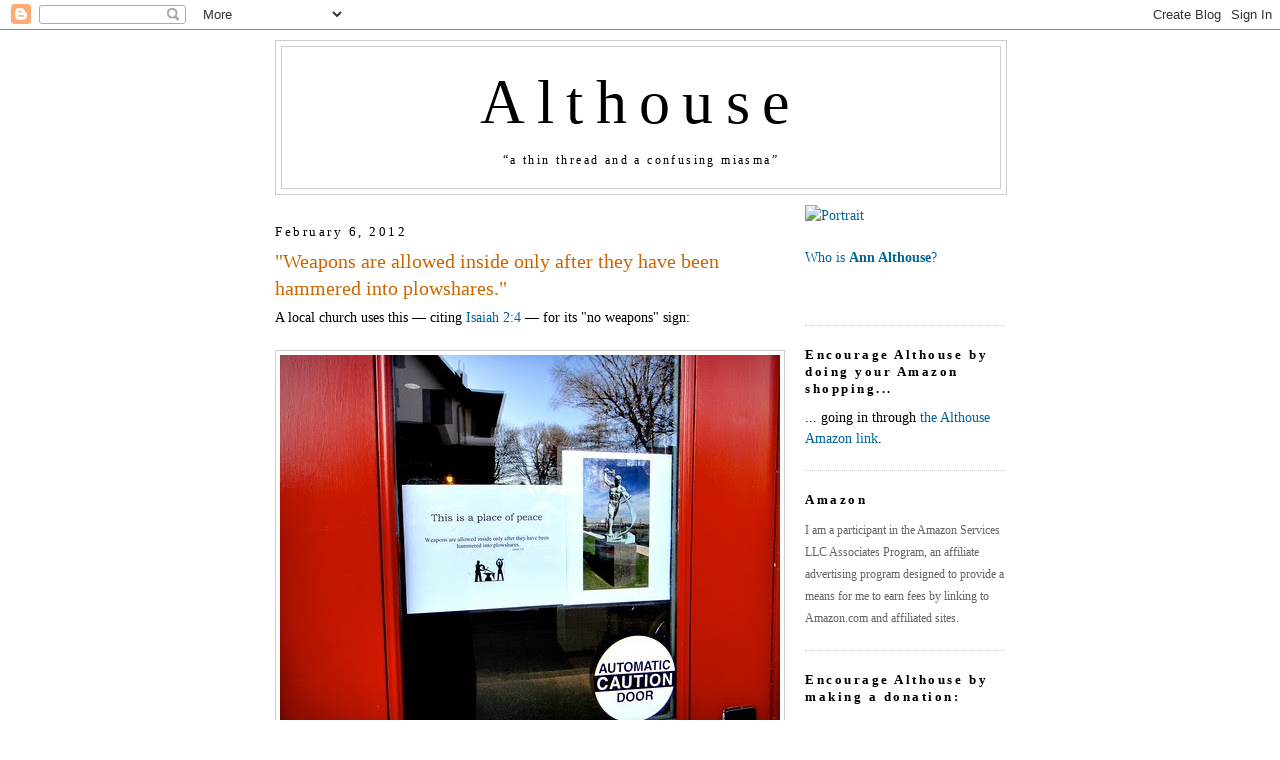

--- FILE ---
content_type: text/html; charset=UTF-8
request_url: https://althouse.blogspot.com/2012/02/weapons-are-allowed-inside-only-after.html?showComment=1328546041636
body_size: 70358
content:
<!DOCTYPE html>
<html dir='ltr' xmlns='http://www.w3.org/1999/xhtml' xmlns:b='http://www.google.com/2005/gml/b' xmlns:data='http://www.google.com/2005/gml/data' xmlns:expr='http://www.google.com/2005/gml/expr'>
<head>
<link href='https://www.blogger.com/static/v1/widgets/2944754296-widget_css_bundle.css' rel='stylesheet' type='text/css'/>
<meta content='http://farm8.staticflickr.com/7175/6830265979_a875d82b34.jpg' property='og:image'/>
<meta content='http://farm8.staticflickr.com/7175/6830265979_a875d82b34.jpg' property='og:image:secure_url'/>
<meta content='http://farm8.staticflickr.com/7175/6830265979_a875d82b34.jpg' name='twitter:image'/>
<meta content='Althouse: "Weapons are allowed inside only after they have been hammered into plowshares."' property='og:title'/>
<meta content='' property='og:description'/>
<meta content='https://althouse.blogspot.com/2012/02/weapons-are-allowed-inside-only-after.html' property='og:url'/>
<meta content='article' property='og:type'/>
<meta content='en_US' property='og:locale'/>
<meta content='Althouse' property='og:site_name'/>
<meta content='summary_large_image' name='twitter:card'/>
<meta name='Althouse: "Weapons are allowed inside only after they have been hammered into plowshares."' property='twitter:title'/>
<meta name='' property='twitter:description'/>
<meta content='text/html; charset=UTF-8' http-equiv='Content-Type'/>
<meta content='blogger' name='generator'/>
<link href='https://althouse.blogspot.com/favicon.ico' rel='icon' type='image/x-icon'/>
<link href='https://althouse.blogspot.com/2012/02/weapons-are-allowed-inside-only-after.html' rel='canonical'/>
<link rel="alternate" type="application/atom+xml" title="Althouse - Atom" href="https://althouse.blogspot.com/feeds/posts/default" />
<link rel="alternate" type="application/rss+xml" title="Althouse - RSS" href="https://althouse.blogspot.com/feeds/posts/default?alt=rss" />
<link rel="service.post" type="application/atom+xml" title="Althouse - Atom" href="https://www.blogger.com/feeds/6329595/posts/default" />

<!--Can't find substitution for tag [blog.ieCssRetrofitLinks]-->
<link href='http://farm8.staticflickr.com/7175/6830265979_a875d82b34.jpg' rel='image_src'/>
<meta content='https://althouse.blogspot.com/2012/02/weapons-are-allowed-inside-only-after.html' property='og:url'/>
<meta content='&quot;Weapons are allowed inside only after they have been hammered into plowshares.&quot;' property='og:title'/>
<meta content='A local church uses this — citing Isaiah 2:4  — for its &quot;no weapons&quot; sign:     Enlarge  to see the text clearly.   ( Here &#39;s where were talk...' property='og:description'/>
<meta content='https://lh3.googleusercontent.com/blogger_img_proxy/AEn0k_vyYehd3InI94MkoJZ_OKMGDyO-61XbQPgActuiekW8dmnjqbANvslIpIHWMkge060fYuKGecA68wa_b8UAS8hd7wyThXP9_v3BVkJ-GlOPg9OXSrh3Ij3u_EDdJRab=w1200-h630-p-k-no-nu' property='og:image'/>
<title>Althouse: "Weapons are allowed inside only after they have been hammered into plowshares."</title>
<style id='page-skin-1' type='text/css'><!--
/*
-----------------------------------------------
Blogger Template Style
Name:     Minima
Date:     26 Feb 2004
Updated by: Blogger Team
----------------------------------------------- */
/* Variable definitions
====================
<Variable name="bgcolor" description="Page Background Color"
type="color" default="#fff">
<Variable name="textcolor" description="Text Color"
type="color" default="#333">
<Variable name="linkcolor" description="Link Color"
type="color" default="#58a">
<Variable name="pagetitlecolor" description="Blog Title Color"
type="color" default="#666">
<Variable name="descriptioncolor" description="Blog Description Color"
type="color" default="#333">
<Variable name="titlecolor" description="Post Title Color"
type="color" default="#c60">
<Variable name="bordercolor" description="Border Color"
type="color" default="#ccc">
<Variable name="sidebarcolor" description="Sidebar Title Color"
type="color" default="#999">
<Variable name="sidebartextcolor" description="Sidebar Text Color"
type="color" default="#666">
<Variable name="visitedlinkcolor" description="Visited Link Color"
type="color" default="#999">
<Variable name="bodyfont" description="Text Font"
type="font" default="normal normal 100% Georgia, Serif">
<Variable name="headerfont" description="Sidebar Title Font"
type="font"
default="normal normal 78% 'Trebuchet MS',Trebuchet,Arial,Verdana,Sans-serif">
<Variable name="pagetitlefont" description="Blog Title Font"
type="font"
default="normal normal 400% Georgia, Serif">
<Variable name="descriptionfont" description="Blog Description Font"
type="font"
default="normal normal 78% 'Trebuchet MS', Trebuchet, Arial, Verdana, Sans-serif">
<Variable name="postfooterfont" description="Post Footer Font"
type="font"
default="normal normal 78% 'Trebuchet MS', Trebuchet, Arial, Verdana, Sans-serif">
<Variable name="startSide" description="Side where text starts in blog language"
type="automatic" default="left">
<Variable name="endSide" description="Side where text ends in blog language"
type="automatic" default="right">
*/
/* Use this with templates/template-twocol.html */
body, .body-fauxcolumn-outer {
background:#ffffff;
margin:0;
color:#000000;
font:x-small Georgia Serif;
font-size/* */:/**/small;
font-size: /**/small;
text-align: center;
}
a:link {
color:#006699;
text-decoration:none;
}
a:visited {
color:#006699;
text-decoration:none;
}
a:hover {
color:#cc6600;
text-decoration:underline;
}
a img {
border-width:0;
}
/* Header
-----------------------------------------------
*/
#header-wrapper {
width:730px;
margin:0 auto 10px;
border:1px solid #cccccc;
}
#header-inner {
background-position: center;
margin-left: auto;
margin-right: auto;
}
#header {
margin: 5px;
border: 1px solid #cccccc;
text-align: center;
color:#000000;
}
#header h1 {
margin:5px 5px 0;
padding:15px 20px .25em;
line-height:1.2em;
letter-spacing:.2em;
font: normal normal 440% Georgia, Utopia, 'Palatino Linotype', Palatino, serif;
}
#header a {
color:#000000;
text-decoration:none;
}
#header a:hover {
color:#000000;
}
#header .description {
margin:0 5px 5px;
padding:0 20px 15px;
max-width:700px;
letter-spacing:.2em;
line-height: 1.4em;
font: normal normal 12px Georgia, Times, serif;
color: #000000;
}
#header img {
margin-left: auto;
margin-right: auto;
}
/* Outer-Wrapper
----------------------------------------------- */
#outer-wrapper {
width: 730px;
margin:0 auto;
padding: 10px;
text-align:left;
font: normal normal 108% Georgia, Utopia, 'Palatino Linotype', Palatino, serif;
}
#main-wrapper {
width: 510px;
float: left;
word-wrap: break-word; /* fix for long text breaking sidebar float in IE */
overflow: hidden;     /* fix for long non-text content breaking IE sidebar float */
}
#sidebar-wrapper {
width: 200px;
float: right;
word-wrap: break-word; /* fix for long text breaking sidebar float in IE */
overflow: hidden;      /* fix for long non-text content breaking IE sidebar float */
}
/* Headings
----------------------------------------------- */
h2 {
margin:1.5em 0 .75em;
font:normal normal 57% Georgia, Utopia, 'Palatino Linotype', Palatino, serif;
font-size:90%;
line-height: 1.4em;
letter-spacing:.2em;
color:#000000;
}
/* Posts
-----------------------------------------------
*/
h2.date-header {
margin:1.5em 0 .5em;
}
.post {
margin:.5em 0 1.5em;
border-bottom:1px dotted #cccccc;
padding-bottom:1.5em;
}
.post h3 {
margin:.25em 0 0;
padding:0 0 4px;
font-size:140%;
font-weight:normal;
line-height:1.4em;
color:#cc6600;
}
.post h3 a, .post h3 a:visited, .post h3 strong {
display:block;
text-decoration:none;
color:#cc6600;
font-weight:normal;
}
.post h3 strong, .post h3 a:hover {
color:#000000;
}
.post-body {
margin:0 0 .75em;
line-height:1.6em;
}
.post-body blockquote {
line-height:1.6em;
}
.post-footer {
margin: .75em 0;
color:#000000;
letter-spacing:.1em;
font: normal normal 86% Georgia, Times, serif;
line-height: 1.4em;
}
.comment-link {
margin-left:.6em;
}
.post img, table.tr-caption-container {
padding:4px;
border:1px solid #cccccc;
}
.tr-caption-container img {
border: none;
padding: 0;
}
.post blockquote {
margin:1em 20px;
}
.post blockquote p {
margin:.75em 0;
}
/* Comments
----------------------------------------------- */
#comments h4 {
margin:1em 0;
font-weight: bold;
line-height: 1.4em;
text-transform:uppercase;
letter-spacing:.2em;
color: #000000;
}
#comments-block {
margin:1em 0 1.5em;
line-height:1.6em;
}
#comments-block .comment-author {
margin:.5em 0;
}
#comments-block .comment-body {
margin:.25em 0 0;
}
#comments-block .comment-footer {
margin:-.25em 0 2em;
line-height: 1.4em;
text-transform:uppercase;
letter-spacing:.1em;
}
#comments-block .comment-body p {
margin:0 0 .75em;
}
.deleted-comment {
font-style:italic;
color:gray;
}
#blog-pager-newer-link {
float: left;
}
#blog-pager-older-link {
float: right;
}
#blog-pager {
text-align: center;
}
.feed-links {
clear: both;
line-height: 2.5em;
}
/* Sidebar Content
----------------------------------------------- */
.sidebar {
color: #000000;
line-height: 1.5em;
}
.sidebar ul {
list-style:none;
margin:0 0 0;
padding:0 0 0;
}
.sidebar li {
margin:0;
padding-top:0;
padding-right:0;
padding-bottom:.25em;
padding-left:15px;
text-indent:-15px;
line-height:1.5em;
}
.sidebar .widget, .main .widget {
border-bottom:1px dotted #cccccc;
margin:0 0 1.5em;
padding:0 0 1.5em;
}
.main .Blog {
border-bottom-width: 0;
}
/* Profile
----------------------------------------------- */
.profile-img {
float: left;
margin-top: 0;
margin-right: 5px;
margin-bottom: 5px;
margin-left: 0;
padding: 4px;
border: 1px solid #cccccc;
}
.profile-data {
margin:0;
letter-spacing:.1em;
font: normal normal 86% Georgia, Times, serif;
color: #000000;
font-weight: bold;
line-height: 1.6em;
}
.profile-datablock {
margin:.5em 0 .5em;
}
.profile-textblock {
margin: 0.5em 0;
line-height: 1.6em;
}
.profile-link {
font: normal normal 86% Georgia, Times, serif;
text-transform: uppercase;
letter-spacing: .1em;
}
/* Footer
----------------------------------------------- */
#footer {
width:660px;
clear:both;
margin:0 auto;
padding-top:15px;
line-height: 1.6em;
text-transform:uppercase;
letter-spacing:.1em;
text-align: center;
}
.blog-list-container .blog-title{
font-weight: normal;
}

--></style>
<link href='https://www.blogger.com/dyn-css/authorization.css?targetBlogID=6329595&amp;zx=a4c4a5aa-f10a-468d-9819-0919811af8b6' media='none' onload='if(media!=&#39;all&#39;)media=&#39;all&#39;' rel='stylesheet'/><noscript><link href='https://www.blogger.com/dyn-css/authorization.css?targetBlogID=6329595&amp;zx=a4c4a5aa-f10a-468d-9819-0919811af8b6' rel='stylesheet'/></noscript>
<meta name='google-adsense-platform-account' content='ca-host-pub-1556223355139109'/>
<meta name='google-adsense-platform-domain' content='blogspot.com'/>

</head>
<body>
<div class='navbar section' id='navbar'><div class='widget Navbar' data-version='1' id='Navbar1'><script type="text/javascript">
    function setAttributeOnload(object, attribute, val) {
      if(window.addEventListener) {
        window.addEventListener('load',
          function(){ object[attribute] = val; }, false);
      } else {
        window.attachEvent('onload', function(){ object[attribute] = val; });
      }
    }
  </script>
<div id="navbar-iframe-container"></div>
<script type="text/javascript" src="https://apis.google.com/js/platform.js"></script>
<script type="text/javascript">
      gapi.load("gapi.iframes:gapi.iframes.style.bubble", function() {
        if (gapi.iframes && gapi.iframes.getContext) {
          gapi.iframes.getContext().openChild({
              url: 'https://www.blogger.com/navbar/6329595?po\x3d3485345351618988263\x26origin\x3dhttps://althouse.blogspot.com',
              where: document.getElementById("navbar-iframe-container"),
              id: "navbar-iframe"
          });
        }
      });
    </script><script type="text/javascript">
(function() {
var script = document.createElement('script');
script.type = 'text/javascript';
script.src = '//pagead2.googlesyndication.com/pagead/js/google_top_exp.js';
var head = document.getElementsByTagName('head')[0];
if (head) {
head.appendChild(script);
}})();
</script>
</div></div>
<div id='outer-wrapper'><div id='wrap2'>
<!-- skip links for text browsers -->
<span id='skiplinks' style='display:none;'>
<a href='#main'>skip to main </a> |
      <a href='#sidebar'>skip to sidebar</a>
</span>
<div id='header-wrapper'>
<div class='header section' id='header'><div class='widget Header' data-version='1' id='Header1'>
<div id='header-inner'>
<div class='titlewrapper'>
<h1 class='title'>
<a href='https://althouse.blogspot.com/'>
Althouse
</a>
</h1>
</div>
<div class='descriptionwrapper'>
<p class='description'><span>&#8220;a thin thread and a confusing miasma&#8221;</span></p>
</div>
</div>
</div></div>
</div>
<div id='content-wrapper'>
<div id='crosscol-wrapper' style='text-align:center'>
<div class='crosscol no-items section' id='crosscol'></div>
</div>
<div id='main-wrapper'>
<div class='main section' id='main'><div class='widget Blog' data-version='1' id='Blog1'>
<div class='blog-posts hfeed'>

          <div class="date-outer">
        
<h2 class='date-header'><span>February 6, 2012</span></h2>

          <div class="date-posts">
        
<div class='post-outer'>
<div class='post hentry'>
<a name='3485345351618988263'></a>
<h3 class='post-title entry-title'>
<a href='https://althouse.blogspot.com/2012/02/weapons-are-allowed-inside-only-after.html'>"Weapons are allowed inside only after they have been hammered into plowshares."</a>
</h3>
<div class='post-header-line-1'></div>
<div class='post-body entry-content'>
A local church uses this &#8212; citing <a href="http://bible.cc/isaiah/2-4.htm">Isaiah 2:4</a> &#8212; for its "no weapons" sign:<br />
<br />
<a href="http://www.flickr.com/photos/althouse/6830265979/" title="Untitled by Ann Althouse, on Flickr"><img alt="" height="375" loading="lazy" src="https://lh3.googleusercontent.com/blogger_img_proxy/AEn0k_vyYehd3InI94MkoJZ_OKMGDyO-61XbQPgActuiekW8dmnjqbANvslIpIHWMkge060fYuKGecA68wa_b8UAS8hd7wyThXP9_v3BVkJ-GlOPg9OXSrh3Ij3u_EDdJRab=s0-d" width="500"></a><br />
<br />
<a href="http://www.flickr.com/photos/althouse/6830265979/lightbox/">Enlarge</a> to see the text clearly. <br />
<br />
(<a href="http://althouse.blogspot.com/2012/02/milwaukee-man-with-concealed-carry.html">Here</a>'s where were talking just the other day about Wisconsin gun laws and these "no weapons" signs.)
<div style='clear: both;'></div>
</div>
<div class='post-footer'>
<div class='post-footer-line post-footer-line-1'><span class='post-author vcard'>
Posted by
<span class='fn'>Ann Althouse</span>
</span>
<span class='post-timestamp'>
at
<a class='timestamp-link' href='https://althouse.blogspot.com/2012/02/weapons-are-allowed-inside-only-after.html' rel='bookmark' title='permanent link'><abbr class='published' title='2012-02-06T10:05:00-06:00'>10:05 AM</abbr></a>
</span>
<span class='post-comment-link'>
</span>
<span class='post-icons'>
<span class='item-action'>
<a href='https://www.blogger.com/email-post/6329595/3485345351618988263' title='Email Post'>
<img alt="" class="icon-action" height="13" src="//www.blogger.com/img/icon18_email.gif" width="18">
</a>
</span>
<span class='item-control blog-admin pid-947237118'>
<a href='https://www.blogger.com/post-edit.g?blogID=6329595&postID=3485345351618988263&from=pencil' title='Edit Post'>
<img alt='' class='icon-action' height='18' src='https://resources.blogblog.com/img/icon18_edit_allbkg.gif' width='18'/>
</a>
</span>
</span>
</div>
<div class='post-footer-line post-footer-line-2'><span class='post-labels'>
Tags:
<a href='https://althouse.blogspot.com/search/label/guns' rel='tag'>guns</a>,
<a href='https://althouse.blogspot.com/search/label/photography' rel='tag'>photography</a>,
<a href='https://althouse.blogspot.com/search/label/religion' rel='tag'>religion</a>
</span>
</div>
<div class='post-footer-line post-footer-line-3'></div>
<div class='post-share-buttons'>
</div>
</div>
</div>
<div class='comments' id='comments'>
<a name='comments'></a>
<h4>168 comments:</h4>
<div id='Blog1_comments-block-wrapper'>
<dl class='avatar-comment-indent' id='comments-block'>
<dt class='comment-author ' id='c8835505125891705090'>
<a name='c8835505125891705090'></a>
<div class="avatar-image-container avatar-stock"><span dir="ltr"><a href="https://www.blogger.com/profile/00338495289040972548" target="" rel="nofollow" onclick="" class="avatar-hovercard" id="av-8835505125891705090-00338495289040972548"><img src="//www.blogger.com/img/blogger_logo_round_35.png" width="35" height="35" alt="" title="Seeing Red">

</a></span></div>
<a href='https://www.blogger.com/profile/00338495289040972548' rel='nofollow'>Seeing Red</a>
said...
</dt>
<dd class='comment-body' id='Blog1_cmt-8835505125891705090'>
<p>
So how does the pastor think people are able to peacefully plowshare?
</p>
</dd>
<dd class='comment-footer'>
<span class='comment-timestamp'>
<a href='https://althouse.blogspot.com/2012/02/weapons-are-allowed-inside-only-after.html?showComment=1328544488642#c8835505125891705090' title='comment permalink'>
2/6/12, 10:08&#8239;AM
</a>
<span class='item-control blog-admin pid-1873379184'>
<a class='comment-delete' href='https://www.blogger.com/comment/delete/6329595/8835505125891705090' title='Delete Comment'>
<img src='https://resources.blogblog.com/img/icon_delete13.gif'/>
</a>
</span>
</span>
</dd>
<dt class='comment-author ' id='c1643503622464148439'>
<a name='c1643503622464148439'></a>
<div class="avatar-image-container vcard"><span dir="ltr"><a href="https://www.blogger.com/profile/08248882642756619950" target="" rel="nofollow" onclick="" class="avatar-hovercard" id="av-1643503622464148439-08248882642756619950"><img src="https://resources.blogblog.com/img/blank.gif" width="35" height="35" class="delayLoad" style="display: none;" longdesc="//blogger.googleusercontent.com/img/b/R29vZ2xl/AVvXsEjy8A4C1EXNT8i2OGIHgTuwnIsYbwwxF-67JS__AiT5QYML3qMAfvLbWDt_qTV5Fly397SaP-c9XrzH8XFInRQRALhVinfV7XNTyZQK0sk39l7YunDtWOtrItk7wCn_zw/s45-c/sf-49ers-replica.jpg" alt="" title="Tim">

<noscript><img src="//blogger.googleusercontent.com/img/b/R29vZ2xl/AVvXsEjy8A4C1EXNT8i2OGIHgTuwnIsYbwwxF-67JS__AiT5QYML3qMAfvLbWDt_qTV5Fly397SaP-c9XrzH8XFInRQRALhVinfV7XNTyZQK0sk39l7YunDtWOtrItk7wCn_zw/s45-c/sf-49ers-replica.jpg" width="35" height="35" class="photo" alt=""></noscript></a></span></div>
<a href='https://www.blogger.com/profile/08248882642756619950' rel='nofollow'>Tim</a>
said...
</dt>
<dd class='comment-body' id='Blog1_cmt-1643503622464148439'>
<p>
So I can&#39;t bring my automatic through the automatic door?<br /><br />Can I bring my revolver through the revolving door?<br /><br />What&#39;s the point? You&#39;d think Churches benefiting from the 1st Amendment would support the 2nd Amendment.<br /><br />They work together, don&#39;tcha know?
</p>
</dd>
<dd class='comment-footer'>
<span class='comment-timestamp'>
<a href='https://althouse.blogspot.com/2012/02/weapons-are-allowed-inside-only-after.html?showComment=1328544645923#c1643503622464148439' title='comment permalink'>
2/6/12, 10:10&#8239;AM
</a>
<span class='item-control blog-admin pid-198775783'>
<a class='comment-delete' href='https://www.blogger.com/comment/delete/6329595/1643503622464148439' title='Delete Comment'>
<img src='https://resources.blogblog.com/img/icon_delete13.gif'/>
</a>
</span>
</span>
</dd>
<dt class='comment-author ' id='c668064543907867951'>
<a name='c668064543907867951'></a>
<div class="avatar-image-container avatar-stock"><span dir="ltr"><a href="https://www.blogger.com/profile/07717622436074043099" target="" rel="nofollow" onclick="" class="avatar-hovercard" id="av-668064543907867951-07717622436074043099"><img src="//www.blogger.com/img/blogger_logo_round_35.png" width="35" height="35" alt="" title="tim maguire">

</a></span></div>
<a href='https://www.blogger.com/profile/07717622436074043099' rel='nofollow'>tim maguire</a>
said...
</dt>
<dd class='comment-body' id='Blog1_cmt-668064543907867951'>
<p>
St. Peter kept a distinctly non-plowshare-shaped sword handy (Matthew 16:21-23).
</p>
</dd>
<dd class='comment-footer'>
<span class='comment-timestamp'>
<a href='https://althouse.blogspot.com/2012/02/weapons-are-allowed-inside-only-after.html?showComment=1328544668835#c668064543907867951' title='comment permalink'>
2/6/12, 10:11&#8239;AM
</a>
<span class='item-control blog-admin pid-2116582557'>
<a class='comment-delete' href='https://www.blogger.com/comment/delete/6329595/668064543907867951' title='Delete Comment'>
<img src='https://resources.blogblog.com/img/icon_delete13.gif'/>
</a>
</span>
</span>
</dd>
<dt class='comment-author ' id='c4749145106674071030'>
<a name='c4749145106674071030'></a>
<div class="avatar-image-container vcard"><span dir="ltr"><a href="https://www.blogger.com/profile/02459388007426664813" target="" rel="nofollow" onclick="" class="avatar-hovercard" id="av-4749145106674071030-02459388007426664813"><img src="https://resources.blogblog.com/img/blank.gif" width="35" height="35" class="delayLoad" style="display: none;" longdesc="//blogger.googleusercontent.com/img/b/R29vZ2xl/AVvXsEh5I6_DOO2g-34g3KZT0T98paYvC8yNHHpAouIVThSgjG3Ghf3ypRzt6BYXHczhQJYPO1OV136fO81f3DduDAL8u0to5WiEKyXWQaA0SAH2j6RqqwAundvtP4cfT-mIexs/s45-c/everydamnedday.jpg" alt="" title="Scott M">

<noscript><img src="//blogger.googleusercontent.com/img/b/R29vZ2xl/AVvXsEh5I6_DOO2g-34g3KZT0T98paYvC8yNHHpAouIVThSgjG3Ghf3ypRzt6BYXHczhQJYPO1OV136fO81f3DduDAL8u0to5WiEKyXWQaA0SAH2j6RqqwAundvtP4cfT-mIexs/s45-c/everydamnedday.jpg" width="35" height="35" class="photo" alt=""></noscript></a></span></div>
<a href='https://www.blogger.com/profile/02459388007426664813' rel='nofollow'>Scott M</a>
said...
</dt>
<dd class='comment-body' id='Blog1_cmt-4749145106674071030'>
<p>
A church over in Illinois metro-St Louis had a similar sign a few years back.  During a service, a man walked into the church, walked right up the isle, and killed the pastor standing up on the dais.<br /><br />Signs work wonders.
</p>
</dd>
<dd class='comment-footer'>
<span class='comment-timestamp'>
<a href='https://althouse.blogspot.com/2012/02/weapons-are-allowed-inside-only-after.html?showComment=1328544783460#c4749145106674071030' title='comment permalink'>
2/6/12, 10:13&#8239;AM
</a>
<span class='item-control blog-admin pid-1004535539'>
<a class='comment-delete' href='https://www.blogger.com/comment/delete/6329595/4749145106674071030' title='Delete Comment'>
<img src='https://resources.blogblog.com/img/icon_delete13.gif'/>
</a>
</span>
</span>
</dd>
<dt class='comment-author ' id='c4813549051225427568'>
<a name='c4813549051225427568'></a>
<div class="avatar-image-container vcard"><span dir="ltr"><a href="https://www.blogger.com/profile/15002449963597087316" target="" rel="nofollow" onclick="" class="avatar-hovercard" id="av-4813549051225427568-15002449963597087316"><img src="https://resources.blogblog.com/img/blank.gif" width="35" height="35" class="delayLoad" style="display: none;" longdesc="//blogger.googleusercontent.com/img/b/R29vZ2xl/AVvXsEj54zB_vfYwCcS_m5n6ttzmmc7HZ11GVqHKkm3dsAJD2hf_c8CNhJKKwBcAzCZZBjQn-999Ch5AHlYhzaOwnhOGKmRgDkSMoTZv5gBvot2eU505h_sHK6azynkE7NzEPQ/s45-c/Ugly+Rope.jpg" alt="" title="Wince">

<noscript><img src="//blogger.googleusercontent.com/img/b/R29vZ2xl/AVvXsEj54zB_vfYwCcS_m5n6ttzmmc7HZ11GVqHKkm3dsAJD2hf_c8CNhJKKwBcAzCZZBjQn-999Ch5AHlYhzaOwnhOGKmRgDkSMoTZv5gBvot2eU505h_sHK6azynkE7NzEPQ/s45-c/Ugly+Rope.jpg" width="35" height="35" class="photo" alt=""></noscript></a></span></div>
<a href='https://www.blogger.com/profile/15002449963597087316' rel='nofollow'>Wince</a>
said...
</dt>
<dd class='comment-body' id='Blog1_cmt-4813549051225427568'>
<p>
When they say hammer <i><b>your</b></i> swords into a plowshares, what they really mean is a sickle.<br /><br /><i>The bronze sculpture &quot;Let Us Beat Our Swords into Ploughshares,&quot; was created by Soviet artist Evgeny Vuchetich, and presented to the United Nations on 4 December 1959 by the Government of the USSR. The sculpture, depicting the figure of a man holding a hammer aloft in one hand and a sword in the other, which he is making into a ploughshare, is meant to symbolize man&#39;s desire to put an end to war, and to convert the means of destruction into creative tools for the benefit of mankind. It is located in the North Garden of the United Nations Headquarters.</i>
</p>
</dd>
<dd class='comment-footer'>
<span class='comment-timestamp'>
<a href='https://althouse.blogspot.com/2012/02/weapons-are-allowed-inside-only-after.html?showComment=1328545023325#c4813549051225427568' title='comment permalink'>
2/6/12, 10:17&#8239;AM
</a>
<span class='item-control blog-admin pid-1349031345'>
<a class='comment-delete' href='https://www.blogger.com/comment/delete/6329595/4813549051225427568' title='Delete Comment'>
<img src='https://resources.blogblog.com/img/icon_delete13.gif'/>
</a>
</span>
</span>
</dd>
<dt class='comment-author ' id='c1206504518960986392'>
<a name='c1206504518960986392'></a>
<div class="avatar-image-container avatar-stock"><span dir="ltr"><img src="//resources.blogblog.com/img/blank.gif" width="35" height="35" alt="" title="Anonymous">

</span></div>
Anonymous
said...
</dt>
<dd class='comment-body' id='Blog1_cmt-1206504518960986392'>
<p>
Oh that&#39;s nice.<br /><br />A little nod toward peace in a country filled with people who love violence.<br /><br />Although American Christians are well on their way to rewriting Jesus as their Warrior Savior.
</p>
</dd>
<dd class='comment-footer'>
<span class='comment-timestamp'>
<a href='https://althouse.blogspot.com/2012/02/weapons-are-allowed-inside-only-after.html?showComment=1328545219055#c1206504518960986392' title='comment permalink'>
2/6/12, 10:20&#8239;AM
</a>
<span class='item-control blog-admin pid-1417366438'>
<a class='comment-delete' href='https://www.blogger.com/comment/delete/6329595/1206504518960986392' title='Delete Comment'>
<img src='https://resources.blogblog.com/img/icon_delete13.gif'/>
</a>
</span>
</span>
</dd>
<dt class='comment-author ' id='c8931636491570522845'>
<a name='c8931636491570522845'></a>
<div class="avatar-image-container avatar-stock"><span dir="ltr"><a href="https://www.blogger.com/profile/12864387606863466980" target="" rel="nofollow" onclick="" class="avatar-hovercard" id="av-8931636491570522845-12864387606863466980"><img src="//www.blogger.com/img/blogger_logo_round_35.png" width="35" height="35" alt="" title="SteveR">

</a></span></div>
<a href='https://www.blogger.com/profile/12864387606863466980' rel='nofollow'>SteveR</a>
said...
</dt>
<dd class='comment-body' id='Blog1_cmt-8931636491570522845'>
<p>
Perhaps its been said here already in the earlier thread but this Wisconsin sign law in regard to CC just seems like a bone thrown to give some cover to those legislators who wanted to vote for CC but maintain they had protected the rights of those who didn&#39;t like CC.<br /><br />What&#39;s the old saying, if concecealed carry is outlawed, only outlaws will conceal carry.
</p>
</dd>
<dd class='comment-footer'>
<span class='comment-timestamp'>
<a href='https://althouse.blogspot.com/2012/02/weapons-are-allowed-inside-only-after.html?showComment=1328545293286#c8931636491570522845' title='comment permalink'>
2/6/12, 10:21&#8239;AM
</a>
<span class='item-control blog-admin pid-1273190624'>
<a class='comment-delete' href='https://www.blogger.com/comment/delete/6329595/8931636491570522845' title='Delete Comment'>
<img src='https://resources.blogblog.com/img/icon_delete13.gif'/>
</a>
</span>
</span>
</dd>
<dt class='comment-author ' id='c8601307978834803221'>
<a name='c8601307978834803221'></a>
<div class="avatar-image-container avatar-stock"><span dir="ltr"><a href="https://www.blogger.com/profile/06485491995866513686" target="" rel="nofollow" onclick="" class="avatar-hovercard" id="av-8601307978834803221-06485491995866513686"><img src="//www.blogger.com/img/blogger_logo_round_35.png" width="35" height="35" alt="" title="garage mahal">

</a></span></div>
<a href='https://www.blogger.com/profile/06485491995866513686' rel='nofollow'>garage mahal</a>
said...
</dt>
<dd class='comment-body' id='Blog1_cmt-8601307978834803221'>
<p>
&quot;Peace&quot;<br /><br />LOL
</p>
</dd>
<dd class='comment-footer'>
<span class='comment-timestamp'>
<a href='https://althouse.blogspot.com/2012/02/weapons-are-allowed-inside-only-after.html?showComment=1328545304150#c8601307978834803221' title='comment permalink'>
2/6/12, 10:21&#8239;AM
</a>
<span class='item-control blog-admin pid-795310276'>
<a class='comment-delete' href='https://www.blogger.com/comment/delete/6329595/8601307978834803221' title='Delete Comment'>
<img src='https://resources.blogblog.com/img/icon_delete13.gif'/>
</a>
</span>
</span>
</dd>
<dt class='comment-author ' id='c6346936257294577989'>
<a name='c6346936257294577989'></a>
<div class="avatar-image-container avatar-stock"><span dir="ltr"><img src="//resources.blogblog.com/img/blank.gif" width="35" height="35" alt="" title="Anonymous">

</span></div>
Anonymous
said...
</dt>
<dd class='comment-body' id='Blog1_cmt-6346936257294577989'>
<p>
Would Jesus carry? Concealed? What caliber?
</p>
</dd>
<dd class='comment-footer'>
<span class='comment-timestamp'>
<a href='https://althouse.blogspot.com/2012/02/weapons-are-allowed-inside-only-after.html?showComment=1328545443267#c6346936257294577989' title='comment permalink'>
2/6/12, 10:24&#8239;AM
</a>
<span class='item-control blog-admin pid-1417366438'>
<a class='comment-delete' href='https://www.blogger.com/comment/delete/6329595/6346936257294577989' title='Delete Comment'>
<img src='https://resources.blogblog.com/img/icon_delete13.gif'/>
</a>
</span>
</span>
</dd>
<dt class='comment-author ' id='c3668997477550457068'>
<a name='c3668997477550457068'></a>
<div class="avatar-image-container avatar-stock"><span dir="ltr"><img src="//resources.blogblog.com/img/blank.gif" width="35" height="35" alt="" title="Anonymous">

</span></div>
Anonymous
said...
</dt>
<dd class='comment-body' id='Blog1_cmt-3668997477550457068'>
<p>
Right, Scott! Who is checking on the congregation to make sure everyone complies with the sign? No one did this at Virginia Tech either.
</p>
</dd>
<dd class='comment-footer'>
<span class='comment-timestamp'>
<a href='https://althouse.blogspot.com/2012/02/weapons-are-allowed-inside-only-after.html?showComment=1328545562684#c3668997477550457068' title='comment permalink'>
2/6/12, 10:26&#8239;AM
</a>
<span class='item-control blog-admin pid-1417366438'>
<a class='comment-delete' href='https://www.blogger.com/comment/delete/6329595/3668997477550457068' title='Delete Comment'>
<img src='https://resources.blogblog.com/img/icon_delete13.gif'/>
</a>
</span>
</span>
</dd>
<dt class='comment-author ' id='c5775618497787609163'>
<a name='c5775618497787609163'></a>
<div class="avatar-image-container vcard"><span dir="ltr"><a href="https://www.blogger.com/profile/12872965118921894534" target="" rel="nofollow" onclick="" class="avatar-hovercard" id="av-5775618497787609163-12872965118921894534"><img src="https://resources.blogblog.com/img/blank.gif" width="35" height="35" class="delayLoad" style="display: none;" longdesc="//blogger.googleusercontent.com/img/b/R29vZ2xl/AVvXsEiPu90Gj0ekIgWqdfdXZL03sFoE5UKQmCkWGP3SxJ8K-T6nLsCVTD9s4kQT1rcWGdmkxnXtk4U5DJVCS3iibJUKiKksLrvcwnQwojlw68KKmv09KUnbb6Elvd4bmgXJTjk/s45-c/250px-SiemiginowskiJerzy_1693_PortretJanaIIISobieskiego.jpg" alt="" title="Hoosier Daddy">

<noscript><img src="//blogger.googleusercontent.com/img/b/R29vZ2xl/AVvXsEiPu90Gj0ekIgWqdfdXZL03sFoE5UKQmCkWGP3SxJ8K-T6nLsCVTD9s4kQT1rcWGdmkxnXtk4U5DJVCS3iibJUKiKksLrvcwnQwojlw68KKmv09KUnbb6Elvd4bmgXJTjk/s45-c/250px-SiemiginowskiJerzy_1693_PortretJanaIIISobieskiego.jpg" width="35" height="35" class="photo" alt=""></noscript></a></span></div>
<a href='https://www.blogger.com/profile/12872965118921894534' rel='nofollow'>Hoosier Daddy</a>
said...
</dt>
<dd class='comment-body' id='Blog1_cmt-5775618497787609163'>
<p>
Sign, sign, everywhere a sign<br />Blockin out the scenery, breaking my mind<br />Do this, don&#39;t do that, can&#39;t you read my sign?
</p>
</dd>
<dd class='comment-footer'>
<span class='comment-timestamp'>
<a href='https://althouse.blogspot.com/2012/02/weapons-are-allowed-inside-only-after.html?showComment=1328545566978#c5775618497787609163' title='comment permalink'>
2/6/12, 10:26&#8239;AM
</a>
<span class='item-control blog-admin pid-1114617335'>
<a class='comment-delete' href='https://www.blogger.com/comment/delete/6329595/5775618497787609163' title='Delete Comment'>
<img src='https://resources.blogblog.com/img/icon_delete13.gif'/>
</a>
</span>
</span>
</dd>
<dt class='comment-author ' id='c7504197802587227540'>
<a name='c7504197802587227540'></a>
<div class="avatar-image-container vcard"><span dir="ltr"><a href="https://www.blogger.com/profile/02459388007426664813" target="" rel="nofollow" onclick="" class="avatar-hovercard" id="av-7504197802587227540-02459388007426664813"><img src="https://resources.blogblog.com/img/blank.gif" width="35" height="35" class="delayLoad" style="display: none;" longdesc="//blogger.googleusercontent.com/img/b/R29vZ2xl/AVvXsEh5I6_DOO2g-34g3KZT0T98paYvC8yNHHpAouIVThSgjG3Ghf3ypRzt6BYXHczhQJYPO1OV136fO81f3DduDAL8u0to5WiEKyXWQaA0SAH2j6RqqwAundvtP4cfT-mIexs/s45-c/everydamnedday.jpg" alt="" title="Scott M">

<noscript><img src="//blogger.googleusercontent.com/img/b/R29vZ2xl/AVvXsEh5I6_DOO2g-34g3KZT0T98paYvC8yNHHpAouIVThSgjG3Ghf3ypRzt6BYXHczhQJYPO1OV136fO81f3DduDAL8u0to5WiEKyXWQaA0SAH2j6RqqwAundvtP4cfT-mIexs/s45-c/everydamnedday.jpg" width="35" height="35" class="photo" alt=""></noscript></a></span></div>
<a href='https://www.blogger.com/profile/02459388007426664813' rel='nofollow'>Scott M</a>
said...
</dt>
<dd class='comment-body' id='Blog1_cmt-7504197802587227540'>
<p>
<i>Would Jesus carry? Concealed? What caliber?</i><br /><br />Why would he need to?  He&#39;s wet-wired with the highest caliber possible.<br /><br />Are you going to provide some backup to your statement that Americans are &quot;well on their way&quot; to turning Jesus into a warrior savior?
</p>
</dd>
<dd class='comment-footer'>
<span class='comment-timestamp'>
<a href='https://althouse.blogspot.com/2012/02/weapons-are-allowed-inside-only-after.html?showComment=1328545604864#c7504197802587227540' title='comment permalink'>
2/6/12, 10:26&#8239;AM
</a>
<span class='item-control blog-admin pid-1004535539'>
<a class='comment-delete' href='https://www.blogger.com/comment/delete/6329595/7504197802587227540' title='Delete Comment'>
<img src='https://resources.blogblog.com/img/icon_delete13.gif'/>
</a>
</span>
</span>
</dd>
<dt class='comment-author ' id='c2252475559688043201'>
<a name='c2252475559688043201'></a>
<div class="avatar-image-container vcard"><span dir="ltr"><a href="https://www.blogger.com/profile/05706120413005530014" target="" rel="nofollow" onclick="" class="avatar-hovercard" id="av-2252475559688043201-05706120413005530014"><img src="https://resources.blogblog.com/img/blank.gif" width="35" height="35" class="delayLoad" style="display: none;" longdesc="//blogger.googleusercontent.com/img/b/R29vZ2xl/AVvXsEi7zqUbOht2kzfknA05mUc6dQB8dVCiSalcXvRspTLbbVnJMTDYLYE66_BeonLWRWFSNy9CE2rErM8_tjGuDxeTcNDua_057VNogN_DPaG9ch1_XDjiXjV67YfDk6g6gs4/s45-c/DSCF0855.jpg" alt="" title="traditionalguy">

<noscript><img src="//blogger.googleusercontent.com/img/b/R29vZ2xl/AVvXsEi7zqUbOht2kzfknA05mUc6dQB8dVCiSalcXvRspTLbbVnJMTDYLYE66_BeonLWRWFSNy9CE2rErM8_tjGuDxeTcNDua_057VNogN_DPaG9ch1_XDjiXjV67YfDk6g6gs4/s45-c/DSCF0855.jpg" width="35" height="35" class="photo" alt=""></noscript></a></span></div>
<a href='https://www.blogger.com/profile/05706120413005530014' rel='nofollow'>traditionalguy</a>
said...
</dt>
<dd class='comment-body' id='Blog1_cmt-2252475559688043201'>
<p>
The return of the Quakers. So who do they pay to protect themselves with weapons that they refuse to touch?
</p>
</dd>
<dd class='comment-footer'>
<span class='comment-timestamp'>
<a href='https://althouse.blogspot.com/2012/02/weapons-are-allowed-inside-only-after.html?showComment=1328545640592#c2252475559688043201' title='comment permalink'>
2/6/12, 10:27&#8239;AM
</a>
<span class='item-control blog-admin pid-1685179211'>
<a class='comment-delete' href='https://www.blogger.com/comment/delete/6329595/2252475559688043201' title='Delete Comment'>
<img src='https://resources.blogblog.com/img/icon_delete13.gif'/>
</a>
</span>
</span>
</dd>
<dt class='comment-author ' id='c5348475029053243284'>
<a name='c5348475029053243284'></a>
<div class="avatar-image-container vcard"><span dir="ltr"><a href="https://www.blogger.com/profile/09943026999545809312" target="" rel="nofollow" onclick="" class="avatar-hovercard" id="av-5348475029053243284-09943026999545809312"><img src="https://resources.blogblog.com/img/blank.gif" width="35" height="35" class="delayLoad" style="display: none;" longdesc="//blogger.googleusercontent.com/img/b/R29vZ2xl/AVvXsEgkHBDxyZSeLilX_jXKWpPKN4OUNmVGioq73ZxR3D5co03CKm-y4YdBPGaBC4YawTONjK6HbqWnhcupYTvHoFASdr2_3Cqbx65Tm5ZAUbGDoGzjI6USya6EEU73pJ0bNFU/s45-c/voltaire.jpg" alt="" title="roesch/voltaire">

<noscript><img src="//blogger.googleusercontent.com/img/b/R29vZ2xl/AVvXsEgkHBDxyZSeLilX_jXKWpPKN4OUNmVGioq73ZxR3D5co03CKm-y4YdBPGaBC4YawTONjK6HbqWnhcupYTvHoFASdr2_3Cqbx65Tm5ZAUbGDoGzjI6USya6EEU73pJ0bNFU/s45-c/voltaire.jpg" width="35" height="35" class="photo" alt=""></noscript></a></span></div>
<a href='https://www.blogger.com/profile/09943026999545809312' rel='nofollow'>roesch/voltaire</a>
said...
</dt>
<dd class='comment-body' id='Blog1_cmt-5348475029053243284'>
<p>
I noticed the sign when I attended a great concert given by Con Vivo, a chamber music group, yesterday at the church where this was posted. Further they did not serve wine and cheese after the concert because they do not allow alcohol in their church (Congregational) which is just another example of how un-American these followers of Jesus can be...
</p>
</dd>
<dd class='comment-footer'>
<span class='comment-timestamp'>
<a href='https://althouse.blogspot.com/2012/02/weapons-are-allowed-inside-only-after.html?showComment=1328545650860#c5348475029053243284' title='comment permalink'>
2/6/12, 10:27&#8239;AM
</a>
<span class='item-control blog-admin pid-1352371087'>
<a class='comment-delete' href='https://www.blogger.com/comment/delete/6329595/5348475029053243284' title='Delete Comment'>
<img src='https://resources.blogblog.com/img/icon_delete13.gif'/>
</a>
</span>
</span>
</dd>
<dt class='comment-author ' id='c4647091774990465452'>
<a name='c4647091774990465452'></a>
<div class="avatar-image-container avatar-stock"><span dir="ltr"><a href="https://www.blogger.com/profile/01212179466758420208" target="" rel="nofollow" onclick="" class="avatar-hovercard" id="av-4647091774990465452-01212179466758420208"><img src="//www.blogger.com/img/blogger_logo_round_35.png" width="35" height="35" alt="" title="MadisonMan">

</a></span></div>
<a href='https://www.blogger.com/profile/01212179466758420208' rel='nofollow'>MadisonMan</a>
said...
</dt>
<dd class='comment-body' id='Blog1_cmt-4647091774990465452'>
<p>
That door is very red.
</p>
</dd>
<dd class='comment-footer'>
<span class='comment-timestamp'>
<a href='https://althouse.blogspot.com/2012/02/weapons-are-allowed-inside-only-after.html?showComment=1328545659206#c4647091774990465452' title='comment permalink'>
2/6/12, 10:27&#8239;AM
</a>
<span class='item-control blog-admin pid-885662911'>
<a class='comment-delete' href='https://www.blogger.com/comment/delete/6329595/4647091774990465452' title='Delete Comment'>
<img src='https://resources.blogblog.com/img/icon_delete13.gif'/>
</a>
</span>
</span>
</dd>
<dt class='comment-author ' id='c8385138015217842424'>
<a name='c8385138015217842424'></a>
<div class="avatar-image-container avatar-stock"><span dir="ltr"><a href="https://www.blogger.com/profile/16164118803445903585" target="" rel="nofollow" onclick="" class="avatar-hovercard" id="av-8385138015217842424-16164118803445903585"><img src="//www.blogger.com/img/blogger_logo_round_35.png" width="35" height="35" alt="" title="Greg">

</a></span></div>
<a href='https://www.blogger.com/profile/16164118803445903585' rel='nofollow'>Greg</a>
said...
</dt>
<dd class='comment-body' id='Blog1_cmt-8385138015217842424'>
<p>
And oddly enough, the Obama Administration isn&#39;t ordering this belief to be set aside...<br /><br />But the solution is simple -- find a church where the pastor is prepared to allow the flock to defend themselves from the wolves that appear at the door.
</p>
</dd>
<dd class='comment-footer'>
<span class='comment-timestamp'>
<a href='https://althouse.blogspot.com/2012/02/weapons-are-allowed-inside-only-after.html?showComment=1328545754163#c8385138015217842424' title='comment permalink'>
2/6/12, 10:29&#8239;AM
</a>
<span class='item-control blog-admin pid-394279530'>
<a class='comment-delete' href='https://www.blogger.com/comment/delete/6329595/8385138015217842424' title='Delete Comment'>
<img src='https://resources.blogblog.com/img/icon_delete13.gif'/>
</a>
</span>
</span>
</dd>
<dt class='comment-author ' id='c3505781433605870771'>
<a name='c3505781433605870771'></a>
<div class="avatar-image-container avatar-stock"><span dir="ltr"><img src="//resources.blogblog.com/img/blank.gif" width="35" height="35" alt="" title="Anonymous">

</span></div>
Anonymous
said...
</dt>
<dd class='comment-body' id='Blog1_cmt-3505781433605870771'>
<p>
Violators will be hauled off by men whose weapons haven&#39;t been hammered into plowshares yet.
</p>
</dd>
<dd class='comment-footer'>
<span class='comment-timestamp'>
<a href='https://althouse.blogspot.com/2012/02/weapons-are-allowed-inside-only-after.html?showComment=1328545885228#c3505781433605870771' title='comment permalink'>
2/6/12, 10:31&#8239;AM
</a>
<span class='item-control blog-admin pid-1417366438'>
<a class='comment-delete' href='https://www.blogger.com/comment/delete/6329595/3505781433605870771' title='Delete Comment'>
<img src='https://resources.blogblog.com/img/icon_delete13.gif'/>
</a>
</span>
</span>
</dd>
<dt class='comment-author ' id='c2873898225816624418'>
<a name='c2873898225816624418'></a>
<div class="avatar-image-container vcard"><span dir="ltr"><a href="https://www.blogger.com/profile/08520232078421382322" target="" rel="nofollow" onclick="" class="avatar-hovercard" id="av-2873898225816624418-08520232078421382322"><img src="https://resources.blogblog.com/img/blank.gif" width="35" height="35" class="delayLoad" style="display: none;" longdesc="//blogger.googleusercontent.com/img/b/R29vZ2xl/AVvXsEhJHyyR86sR8LT6Po6ZWDlETCTFex8fTxXJZWawJ8VBHq_7dTj2wuWcMIwoytDA3jCB8XVQ9Ud3EzWcYe-uZ-eatkVVK6nGuBcSJMB4mFGFweOtqMu7oSDm4pW6Eqno9w/s45-c/ustv-family-guy-brian.jpg" alt="" title="TosaGuy">

<noscript><img src="//blogger.googleusercontent.com/img/b/R29vZ2xl/AVvXsEhJHyyR86sR8LT6Po6ZWDlETCTFex8fTxXJZWawJ8VBHq_7dTj2wuWcMIwoytDA3jCB8XVQ9Ud3EzWcYe-uZ-eatkVVK6nGuBcSJMB4mFGFweOtqMu7oSDm4pW6Eqno9w/s45-c/ustv-family-guy-brian.jpg" width="35" height="35" class="photo" alt=""></noscript></a></span></div>
<a href='https://www.blogger.com/profile/08520232078421382322' rel='nofollow'>TosaGuy</a>
said...
</dt>
<dd class='comment-body' id='Blog1_cmt-2873898225816624418'>
<p>
I fully endorse the right of property owners to refuse to let people bring weapons into their buildings.<br /><br />But by posting that sign, the church has taken on the role of guaranteeing my personal safety and providing a mechanism that prevents all people from bringing a weapon into their building.  <br /><br />Some places actually do have such a mechanism and you can check your gun into the front desk or wear a special badge when inside.  That is enough to show their due diligence when fending off a lawsuit or showing insurance companies why their liablity rates should not be raised.<br /><br />Those who simply put up the sign have no such protections with regard to lawsuits or liability insurance rate increases.<br /><br />These signs will gradually disappear just as many people with CCW will carry less and less as they realize what a pain in the butt it can be.
</p>
</dd>
<dd class='comment-footer'>
<span class='comment-timestamp'>
<a href='https://althouse.blogspot.com/2012/02/weapons-are-allowed-inside-only-after.html?showComment=1328545901598#c2873898225816624418' title='comment permalink'>
2/6/12, 10:31&#8239;AM
</a>
<span class='item-control blog-admin pid-1650046260'>
<a class='comment-delete' href='https://www.blogger.com/comment/delete/6329595/2873898225816624418' title='Delete Comment'>
<img src='https://resources.blogblog.com/img/icon_delete13.gif'/>
</a>
</span>
</span>
</dd>
<dt class='comment-author ' id='c3930826793270265669'>
<a name='c3930826793270265669'></a>
<div class="avatar-image-container vcard"><span dir="ltr"><a href="https://www.blogger.com/profile/08520232078421382322" target="" rel="nofollow" onclick="" class="avatar-hovercard" id="av-3930826793270265669-08520232078421382322"><img src="https://resources.blogblog.com/img/blank.gif" width="35" height="35" class="delayLoad" style="display: none;" longdesc="//blogger.googleusercontent.com/img/b/R29vZ2xl/AVvXsEhJHyyR86sR8LT6Po6ZWDlETCTFex8fTxXJZWawJ8VBHq_7dTj2wuWcMIwoytDA3jCB8XVQ9Ud3EzWcYe-uZ-eatkVVK6nGuBcSJMB4mFGFweOtqMu7oSDm4pW6Eqno9w/s45-c/ustv-family-guy-brian.jpg" alt="" title="TosaGuy">

<noscript><img src="//blogger.googleusercontent.com/img/b/R29vZ2xl/AVvXsEhJHyyR86sR8LT6Po6ZWDlETCTFex8fTxXJZWawJ8VBHq_7dTj2wuWcMIwoytDA3jCB8XVQ9Ud3EzWcYe-uZ-eatkVVK6nGuBcSJMB4mFGFweOtqMu7oSDm4pW6Eqno9w/s45-c/ustv-family-guy-brian.jpg" width="35" height="35" class="photo" alt=""></noscript></a></span></div>
<a href='https://www.blogger.com/profile/08520232078421382322' rel='nofollow'>TosaGuy</a>
said...
</dt>
<dd class='comment-body' id='Blog1_cmt-3930826793270265669'>
<span class='deleted-comment'>This comment has been removed by the author.</span>
</dd>
<dd class='comment-footer'>
<span class='comment-timestamp'>
<a href='https://althouse.blogspot.com/2012/02/weapons-are-allowed-inside-only-after.html?showComment=1328545909767#c3930826793270265669' title='comment permalink'>
2/6/12, 10:31&#8239;AM
</a>
<span class='item-control blog-admin '>
<a class='comment-delete' href='https://www.blogger.com/comment/delete/6329595/3930826793270265669' title='Delete Comment'>
<img src='https://resources.blogblog.com/img/icon_delete13.gif'/>
</a>
</span>
</span>
</dd>
<dt class='comment-author ' id='c2799675632579733252'>
<a name='c2799675632579733252'></a>
<div class="avatar-image-container avatar-stock"><span dir="ltr"><img src="//resources.blogblog.com/img/blank.gif" width="35" height="35" alt="" title="Anonymous">

</span></div>
Anonymous
said...
</dt>
<dd class='comment-body' id='Blog1_cmt-2799675632579733252'>
<p>
<i>Are you going to provide some backup to your statement that Americans are &quot;well on their way&quot; to turning Jesus into a warrior savior?</i><br /><br />I was going to, but if you&#39;d like to step in and complete the task... please, go right ahead!
</p>
</dd>
<dd class='comment-footer'>
<span class='comment-timestamp'>
<a href='https://althouse.blogspot.com/2012/02/weapons-are-allowed-inside-only-after.html?showComment=1328545986083#c2799675632579733252' title='comment permalink'>
2/6/12, 10:33&#8239;AM
</a>
<span class='item-control blog-admin pid-1417366438'>
<a class='comment-delete' href='https://www.blogger.com/comment/delete/6329595/2799675632579733252' title='Delete Comment'>
<img src='https://resources.blogblog.com/img/icon_delete13.gif'/>
</a>
</span>
</span>
</dd>
<dt class='comment-author ' id='c6222500327848528832'>
<a name='c6222500327848528832'></a>
<div class="avatar-image-container vcard"><span dir="ltr"><a href="https://www.blogger.com/profile/11966319657113124861" target="" rel="nofollow" onclick="" class="avatar-hovercard" id="av-6222500327848528832-11966319657113124861"><img src="https://resources.blogblog.com/img/blank.gif" width="35" height="35" class="delayLoad" style="display: none;" longdesc="//blogger.googleusercontent.com/img/b/R29vZ2xl/AVvXsEj2KwCWFMQD1Ylm-pCB2Pm6h6PMWd9DmokhAoCC5pRktnLy7P8BqvUClB7S0D0WNgnZDQT5RRKYI4aYpQOiXsDk5cPdGUE84IJr7R_hz9tgq-VYOz4klEjswEySPxHKwA/s45-c/IMG_1329.JPG" alt="" title="MayBee">

<noscript><img src="//blogger.googleusercontent.com/img/b/R29vZ2xl/AVvXsEj2KwCWFMQD1Ylm-pCB2Pm6h6PMWd9DmokhAoCC5pRktnLy7P8BqvUClB7S0D0WNgnZDQT5RRKYI4aYpQOiXsDk5cPdGUE84IJr7R_hz9tgq-VYOz4klEjswEySPxHKwA/s45-c/IMG_1329.JPG" width="35" height="35" class="photo" alt=""></noscript></a></span></div>
<a href='https://www.blogger.com/profile/11966319657113124861' rel='nofollow'>MayBee</a>
said...
</dt>
<dd class='comment-body' id='Blog1_cmt-6222500327848528832'>
<p>
If you really don&#39;t want people to carry weapons into your church, you should probably make a clear, concise sign stating so.<br />A cutesy blurb with a cutesy picture just becomes so much indecipherable clutter.
</p>
</dd>
<dd class='comment-footer'>
<span class='comment-timestamp'>
<a href='https://althouse.blogspot.com/2012/02/weapons-are-allowed-inside-only-after.html?showComment=1328545995163#c6222500327848528832' title='comment permalink'>
2/6/12, 10:33&#8239;AM
</a>
<span class='item-control blog-admin pid-387581514'>
<a class='comment-delete' href='https://www.blogger.com/comment/delete/6329595/6222500327848528832' title='Delete Comment'>
<img src='https://resources.blogblog.com/img/icon_delete13.gif'/>
</a>
</span>
</span>
</dd>
<dt class='comment-author ' id='c8072534965644731606'>
<a name='c8072534965644731606'></a>
<div class="avatar-image-container vcard"><span dir="ltr"><a href="https://www.blogger.com/profile/09008215139954260401" target="" rel="nofollow" onclick="" class="avatar-hovercard" id="av-8072534965644731606-09008215139954260401"><img src="https://resources.blogblog.com/img/blank.gif" width="35" height="35" class="delayLoad" style="display: none;" longdesc="//blogger.googleusercontent.com/img/b/R29vZ2xl/AVvXsEgKyCTDpZVNarVJOruBGtBXN1Off8tAItuYF6db9H2pJzXNuAbKN2FexmG0sXymdEiNa-GKEObG-dML3hTSajAMrLBj7hY6RiPjE3GLNFdE9zuubrzJzIKHYA1RyJWhyQ/s45-c-r/militia-fail.jpg" alt="" title="Pastafarian">

<noscript><img src="//blogger.googleusercontent.com/img/b/R29vZ2xl/AVvXsEgKyCTDpZVNarVJOruBGtBXN1Off8tAItuYF6db9H2pJzXNuAbKN2FexmG0sXymdEiNa-GKEObG-dML3hTSajAMrLBj7hY6RiPjE3GLNFdE9zuubrzJzIKHYA1RyJWhyQ/s45-c-r/militia-fail.jpg" width="35" height="35" class="photo" alt=""></noscript></a></span></div>
<a href='https://www.blogger.com/profile/09008215139954260401' rel='nofollow'>Pastafarian</a>
said...
</dt>
<dd class='comment-body' id='Blog1_cmt-8072534965644731606'>
<p>
Wasn&#39;t it just a couple of years ago that someone opened fire in a church, and a female member of the congregation (off-duty cop, I think) happened to be carrying and put the guy down before he could do much damage?<br /><br />I tried to google it, but I found so many other church shootings that I couldn&#39;t sort through them all.  It&#39;s their church and they&#39;re free to put up a sign like this, but it&#39;s foolish, unless this is some really extreme pacifist church like the Quakers.
</p>
</dd>
<dd class='comment-footer'>
<span class='comment-timestamp'>
<a href='https://althouse.blogspot.com/2012/02/weapons-are-allowed-inside-only-after.html?showComment=1328546041636#c8072534965644731606' title='comment permalink'>
2/6/12, 10:34&#8239;AM
</a>
<span class='item-control blog-admin pid-1100438401'>
<a class='comment-delete' href='https://www.blogger.com/comment/delete/6329595/8072534965644731606' title='Delete Comment'>
<img src='https://resources.blogblog.com/img/icon_delete13.gif'/>
</a>
</span>
</span>
</dd>
<dt class='comment-author ' id='c3748116428086666044'>
<a name='c3748116428086666044'></a>
<div class="avatar-image-container avatar-stock"><span dir="ltr"><img src="//resources.blogblog.com/img/blank.gif" width="35" height="35" alt="" title="Anonymous">

</span></div>
Anonymous
said...
</dt>
<dd class='comment-body' id='Blog1_cmt-3748116428086666044'>
<p>
&quot;&quot;Weapons are allowed inside only after they have been hammered into plowshares.&quot;&quot;<br /><br />If you don&#39;t, what are they going to do? Fight about it?
</p>
</dd>
<dd class='comment-footer'>
<span class='comment-timestamp'>
<a href='https://althouse.blogspot.com/2012/02/weapons-are-allowed-inside-only-after.html?showComment=1328546093857#c3748116428086666044' title='comment permalink'>
2/6/12, 10:34&#8239;AM
</a>
<span class='item-control blog-admin pid-1417366438'>
<a class='comment-delete' href='https://www.blogger.com/comment/delete/6329595/3748116428086666044' title='Delete Comment'>
<img src='https://resources.blogblog.com/img/icon_delete13.gif'/>
</a>
</span>
</span>
</dd>
<dt class='comment-author ' id='c4630127540018846397'>
<a name='c4630127540018846397'></a>
<div class="avatar-image-container avatar-stock"><span dir="ltr"><img src="//resources.blogblog.com/img/blank.gif" width="35" height="35" alt="" title="Anonymous">

</span></div>
Anonymous
said...
</dt>
<dd class='comment-body' id='Blog1_cmt-4630127540018846397'>
<p>
&quot;Would Jesus carry? Concealed? What caliber.&quot;<br /><br />Don&#39;t you love it when liberals who obviously have total contempt for Christians and Christ use him to make pithy points?<br /><br />It&#39;s just so cutting edge . . .
</p>
</dd>
<dd class='comment-footer'>
<span class='comment-timestamp'>
<a href='https://althouse.blogspot.com/2012/02/weapons-are-allowed-inside-only-after.html?showComment=1328546134609#c4630127540018846397' title='comment permalink'>
2/6/12, 10:35&#8239;AM
</a>
<span class='item-control blog-admin pid-1923745934'>
<a class='comment-delete' href='https://www.blogger.com/comment/delete/6329595/4630127540018846397' title='Delete Comment'>
<img src='https://resources.blogblog.com/img/icon_delete13.gif'/>
</a>
</span>
</span>
</dd>
<dt class='comment-author ' id='c8354659124469986406'>
<a name='c8354659124469986406'></a>
<div class="avatar-image-container vcard"><span dir="ltr"><a href="https://www.blogger.com/profile/15002449963597087316" target="" rel="nofollow" onclick="" class="avatar-hovercard" id="av-8354659124469986406-15002449963597087316"><img src="https://resources.blogblog.com/img/blank.gif" width="35" height="35" class="delayLoad" style="display: none;" longdesc="//blogger.googleusercontent.com/img/b/R29vZ2xl/AVvXsEj54zB_vfYwCcS_m5n6ttzmmc7HZ11GVqHKkm3dsAJD2hf_c8CNhJKKwBcAzCZZBjQn-999Ch5AHlYhzaOwnhOGKmRgDkSMoTZv5gBvot2eU505h_sHK6azynkE7NzEPQ/s45-c/Ugly+Rope.jpg" alt="" title="Wince">

<noscript><img src="//blogger.googleusercontent.com/img/b/R29vZ2xl/AVvXsEj54zB_vfYwCcS_m5n6ttzmmc7HZ11GVqHKkm3dsAJD2hf_c8CNhJKKwBcAzCZZBjQn-999Ch5AHlYhzaOwnhOGKmRgDkSMoTZv5gBvot2eU505h_sHK6azynkE7NzEPQ/s45-c/Ugly+Rope.jpg" width="35" height="35" class="photo" alt=""></noscript></a></span></div>
<a href='https://www.blogger.com/profile/15002449963597087316' rel='nofollow'>Wince</a>
said...
</dt>
<dd class='comment-body' id='Blog1_cmt-8354659124469986406'>
<p>
Nobody addressed my question from the previous thread: <br /><br />Whether civil liability for the negligent acts of invitees with concealed carry weapons might apply to the owner of a premises who didn&#39;t post a sign excluding such weapons.
</p>
</dd>
<dd class='comment-footer'>
<span class='comment-timestamp'>
<a href='https://althouse.blogspot.com/2012/02/weapons-are-allowed-inside-only-after.html?showComment=1328546241682#c8354659124469986406' title='comment permalink'>
2/6/12, 10:37&#8239;AM
</a>
<span class='item-control blog-admin pid-1349031345'>
<a class='comment-delete' href='https://www.blogger.com/comment/delete/6329595/8354659124469986406' title='Delete Comment'>
<img src='https://resources.blogblog.com/img/icon_delete13.gif'/>
</a>
</span>
</span>
</dd>
<dt class='comment-author ' id='c3498008569131458195'>
<a name='c3498008569131458195'></a>
<div class="avatar-image-container avatar-stock"><span dir="ltr"><a href="https://www.blogger.com/profile/08258681007386089907" target="" rel="nofollow" onclick="" class="avatar-hovercard" id="av-3498008569131458195-08258681007386089907"><img src="//www.blogger.com/img/blogger_logo_round_35.png" width="35" height="35" alt="" title="Michael">

</a></span></div>
<a href='https://www.blogger.com/profile/08258681007386089907' rel='nofollow'>Michael</a>
said...
</dt>
<dd class='comment-body' id='Blog1_cmt-3498008569131458195'>
<p>
Most churches assume you wont bring a gun into the sanctuary. And they assume that any who do will keep it hidden. The sign is meant to signify that the church does not apporve of guns anywhere. It is too cute by half.   Are we to think that churches that dont have such a sign welcome fun toting worshipers or that singless churches are less safe of less holy?  Sanctimony is ugly on all faces.
</p>
</dd>
<dd class='comment-footer'>
<span class='comment-timestamp'>
<a href='https://althouse.blogspot.com/2012/02/weapons-are-allowed-inside-only-after.html?showComment=1328546267309#c3498008569131458195' title='comment permalink'>
2/6/12, 10:37&#8239;AM
</a>
<span class='item-control blog-admin pid-1220292713'>
<a class='comment-delete' href='https://www.blogger.com/comment/delete/6329595/3498008569131458195' title='Delete Comment'>
<img src='https://resources.blogblog.com/img/icon_delete13.gif'/>
</a>
</span>
</span>
</dd>
<dt class='comment-author ' id='c6304191284694435012'>
<a name='c6304191284694435012'></a>
<div class="avatar-image-container vcard"><span dir="ltr"><a href="https://www.blogger.com/profile/11205752419540502278" target="" rel="nofollow" onclick="" class="avatar-hovercard" id="av-6304191284694435012-11205752419540502278"><img src="https://resources.blogblog.com/img/blank.gif" width="35" height="35" class="delayLoad" style="display: none;" longdesc="//blogger.googleusercontent.com/img/b/R29vZ2xl/AVvXsEiS3knePh6bVlPJdgsuOJIV1VtNXbPJyx3QSJ4zRv87X37kLnO7-Rt2ZIwPldwGJdK0QvfXspFlyzXIuK8HsgHyUkVbdzrhdCqoBp_rrvJFk-X-FBGcyqUIui8Vncov1Q/s45-c/Windows-8-logo-300x300.jpg" alt="" title="Alex">

<noscript><img src="//blogger.googleusercontent.com/img/b/R29vZ2xl/AVvXsEiS3knePh6bVlPJdgsuOJIV1VtNXbPJyx3QSJ4zRv87X37kLnO7-Rt2ZIwPldwGJdK0QvfXspFlyzXIuK8HsgHyUkVbdzrhdCqoBp_rrvJFk-X-FBGcyqUIui8Vncov1Q/s45-c/Windows-8-logo-300x300.jpg" width="35" height="35" class="photo" alt=""></noscript></a></span></div>
<a href='https://www.blogger.com/profile/11205752419540502278' rel='nofollow'>Alex</a>
said...
</dt>
<dd class='comment-body' id='Blog1_cmt-6304191284694435012'>
<p>
garage - LOL? what are you 12?<br /><br />roesche - yeah I think anyone who bans wine and cheese is very un-French. <i>sacrebleu</i>.
</p>
</dd>
<dd class='comment-footer'>
<span class='comment-timestamp'>
<a href='https://althouse.blogspot.com/2012/02/weapons-are-allowed-inside-only-after.html?showComment=1328546366786#c6304191284694435012' title='comment permalink'>
2/6/12, 10:39&#8239;AM
</a>
<span class='item-control blog-admin pid-2081758837'>
<a class='comment-delete' href='https://www.blogger.com/comment/delete/6329595/6304191284694435012' title='Delete Comment'>
<img src='https://resources.blogblog.com/img/icon_delete13.gif'/>
</a>
</span>
</span>
</dd>
<dt class='comment-author ' id='c6990176863092356112'>
<a name='c6990176863092356112'></a>
<div class="avatar-image-container vcard"><span dir="ltr"><a href="https://www.blogger.com/profile/14480329783749187372" target="" rel="nofollow" onclick="" class="avatar-hovercard" id="av-6990176863092356112-14480329783749187372"><img src="https://resources.blogblog.com/img/blank.gif" width="35" height="35" class="delayLoad" style="display: none;" longdesc="//blogger.googleusercontent.com/img/b/R29vZ2xl/AVvXsEhXe0B_HDukoSfy-P878tKhuj3_52SPVe3mIKg_J1XwkPDKB7oguJN_CtUAz6aUl_3W5-iSIh_1kz7oL13_RJQLdhl2Prc21AM4JxGsjTneddITF5-uuOR8_X0LaCn0U8w/s45-c/piero1+silhouette.jpg" alt="" title="Henry">

<noscript><img src="//blogger.googleusercontent.com/img/b/R29vZ2xl/AVvXsEhXe0B_HDukoSfy-P878tKhuj3_52SPVe3mIKg_J1XwkPDKB7oguJN_CtUAz6aUl_3W5-iSIh_1kz7oL13_RJQLdhl2Prc21AM4JxGsjTneddITF5-uuOR8_X0LaCn0U8w/s45-c/piero1+silhouette.jpg" width="35" height="35" class="photo" alt=""></noscript></a></span></div>
<a href='https://www.blogger.com/profile/14480329783749187372' rel='nofollow'>Henry</a>
said...
</dt>
<dd class='comment-body' id='Blog1_cmt-6990176863092356112'>
<p>
I dunno, Maybee. Seems to me the sign is fairly easy to spot and attracts attention. Isn&#39;t part of the problem with the &quot;no weapons&quot; signs in retail stores is that they&#39;re easy to miss?
</p>
</dd>
<dd class='comment-footer'>
<span class='comment-timestamp'>
<a href='https://althouse.blogspot.com/2012/02/weapons-are-allowed-inside-only-after.html?showComment=1328546452758#c6990176863092356112' title='comment permalink'>
2/6/12, 10:40&#8239;AM
</a>
<span class='item-control blog-admin pid-1999683132'>
<a class='comment-delete' href='https://www.blogger.com/comment/delete/6329595/6990176863092356112' title='Delete Comment'>
<img src='https://resources.blogblog.com/img/icon_delete13.gif'/>
</a>
</span>
</span>
</dd>
<dt class='comment-author ' id='c7634957775523219636'>
<a name='c7634957775523219636'></a>
<div class="avatar-image-container avatar-stock"><span dir="ltr"><a href="https://www.blogger.com/profile/08258681007386089907" target="" rel="nofollow" onclick="" class="avatar-hovercard" id="av-7634957775523219636-08258681007386089907"><img src="//www.blogger.com/img/blogger_logo_round_35.png" width="35" height="35" alt="" title="Michael">

</a></span></div>
<a href='https://www.blogger.com/profile/08258681007386089907' rel='nofollow'>Michael</a>
said...
</dt>
<dd class='comment-body' id='Blog1_cmt-7634957775523219636'>
<p>
Dead Julius. Do the churches in the UK have such signs?  Or are they unnecesary in that there are no worshipers in the pews?  Which is better?
</p>
</dd>
<dd class='comment-footer'>
<span class='comment-timestamp'>
<a href='https://althouse.blogspot.com/2012/02/weapons-are-allowed-inside-only-after.html?showComment=1328546453860#c7634957775523219636' title='comment permalink'>
2/6/12, 10:40&#8239;AM
</a>
<span class='item-control blog-admin pid-1220292713'>
<a class='comment-delete' href='https://www.blogger.com/comment/delete/6329595/7634957775523219636' title='Delete Comment'>
<img src='https://resources.blogblog.com/img/icon_delete13.gif'/>
</a>
</span>
</span>
</dd>
<dt class='comment-author ' id='c815416890303656565'>
<a name='c815416890303656565'></a>
<div class="avatar-image-container vcard"><span dir="ltr"><a href="https://www.blogger.com/profile/10065798213115341398" target="" rel="nofollow" onclick="" class="avatar-hovercard" id="av-815416890303656565-10065798213115341398"><img src="https://resources.blogblog.com/img/blank.gif" width="35" height="35" class="delayLoad" style="display: none;" longdesc="//blogger.googleusercontent.com/img/b/R29vZ2xl/AVvXsEhaNeH9-uXxjgNvu4aFZXXI-xYQetDzju0NhdmT8SN43HLuC15MQIqAKqryoGQz6l5It_sEya0_DR50v05oQgjlgHJ2nKbV7sEd4sLn1tsXCBczH_sSC-6MZne9_LF6biM/s45-c/*" alt="" title="Simon">

<noscript><img src="//blogger.googleusercontent.com/img/b/R29vZ2xl/AVvXsEhaNeH9-uXxjgNvu4aFZXXI-xYQetDzju0NhdmT8SN43HLuC15MQIqAKqryoGQz6l5It_sEya0_DR50v05oQgjlgHJ2nKbV7sEd4sLn1tsXCBczH_sSC-6MZne9_LF6biM/s45-c/*" width="35" height="35" class="photo" alt=""></noscript></a></span></div>
<a href='https://www.blogger.com/profile/10065798213115341398' rel='nofollow'>Simon</a>
said...
</dt>
<dd class='comment-body' id='Blog1_cmt-815416890303656565'>
<p>
A while back, Fr. John Zuhlsdorf <a href="http://wdtprs.com/blog/2011/02/quaeritur-use-of-the-beretta-at-mass-revisited/" rel="nofollow">poked gentle fun at spelling-challenged who asked about the rubrics for use of a beretta in the Ordinary Form of the Roman Rite</a>; he also has <a href="http://wdtprs.com/blog/2009/12/quaeritur-what-rubrics-to-follow-at-mass-in-case-of-gunfire/" rel="nofollow">a rubric for the contingency in which gunfire breaks out at Mass</a>. (Fr. Z has a wicked sense of humor.)<br /><br />Seeing Red said...<br />&quot;<i>So how does the pastor think people are able to peacefully plowshare?</i>&quot;<br /><br />Other people&#39;s guns. It&#39;s a free rider problem.<br /><br />Dead Julius said...<br />&quot;<i>Although American Christians are well on their way to rewriting Jesus as their Warrior Savior.</i>&quot;<br /><br />Jesus wasn&#39;t a warrior, but the image of him as a hippy is way off the mark. The &quot;flower power&quot; Jesus is an invention of the 1960s and 1970s; the real Jesus said both &quot;I did not come to bring peace, but a sword&quot; <i>and</i> &quot;peace I leave with you; My peace I give to you; not as the world gives do I give to you. Do not let your heart be troubled, nor let it be fearful.&quot;
</p>
</dd>
<dd class='comment-footer'>
<span class='comment-timestamp'>
<a href='https://althouse.blogspot.com/2012/02/weapons-are-allowed-inside-only-after.html?showComment=1328546476168#c815416890303656565' title='comment permalink'>
2/6/12, 10:41&#8239;AM
</a>
<span class='item-control blog-admin pid-666816157'>
<a class='comment-delete' href='https://www.blogger.com/comment/delete/6329595/815416890303656565' title='Delete Comment'>
<img src='https://resources.blogblog.com/img/icon_delete13.gif'/>
</a>
</span>
</span>
</dd>
<dt class='comment-author ' id='c154816424198655531'>
<a name='c154816424198655531'></a>
<div class="avatar-image-container avatar-stock"><span dir="ltr"><a href="https://www.blogger.com/profile/11702272106490713448" target="" rel="nofollow" onclick="" class="avatar-hovercard" id="av-154816424198655531-11702272106490713448"><img src="//www.blogger.com/img/blogger_logo_round_35.png" width="35" height="35" alt="" title="Robert">

</a></span></div>
<a href='https://www.blogger.com/profile/11702272106490713448' rel='nofollow'>Robert</a>
said...
</dt>
<dd class='comment-body' id='Blog1_cmt-154816424198655531'>
<p>
Peace.  Through strength.
</p>
</dd>
<dd class='comment-footer'>
<span class='comment-timestamp'>
<a href='https://althouse.blogspot.com/2012/02/weapons-are-allowed-inside-only-after.html?showComment=1328546492814#c154816424198655531' title='comment permalink'>
2/6/12, 10:41&#8239;AM
</a>
<span class='item-control blog-admin pid-1274893693'>
<a class='comment-delete' href='https://www.blogger.com/comment/delete/6329595/154816424198655531' title='Delete Comment'>
<img src='https://resources.blogblog.com/img/icon_delete13.gif'/>
</a>
</span>
</span>
</dd>
<dt class='comment-author ' id='c4302187398792156108'>
<a name='c4302187398792156108'></a>
<div class="avatar-image-container vcard"><span dir="ltr"><a href="https://www.blogger.com/profile/10065798213115341398" target="" rel="nofollow" onclick="" class="avatar-hovercard" id="av-4302187398792156108-10065798213115341398"><img src="https://resources.blogblog.com/img/blank.gif" width="35" height="35" class="delayLoad" style="display: none;" longdesc="//blogger.googleusercontent.com/img/b/R29vZ2xl/AVvXsEhaNeH9-uXxjgNvu4aFZXXI-xYQetDzju0NhdmT8SN43HLuC15MQIqAKqryoGQz6l5It_sEya0_DR50v05oQgjlgHJ2nKbV7sEd4sLn1tsXCBczH_sSC-6MZne9_LF6biM/s45-c/*" alt="" title="Simon">

<noscript><img src="//blogger.googleusercontent.com/img/b/R29vZ2xl/AVvXsEhaNeH9-uXxjgNvu4aFZXXI-xYQetDzju0NhdmT8SN43HLuC15MQIqAKqryoGQz6l5It_sEya0_DR50v05oQgjlgHJ2nKbV7sEd4sLn1tsXCBczH_sSC-6MZne9_LF6biM/s45-c/*" width="35" height="35" class="photo" alt=""></noscript></a></span></div>
<a href='https://www.blogger.com/profile/10065798213115341398' rel='nofollow'>Simon</a>
said...
</dt>
<dd class='comment-body' id='Blog1_cmt-4302187398792156108'>
<p>
Tim said...<br />&quot;<i>You&#39;d think Churches benefiting from the 1st Amendment would support the 2nd Amendment.</i>&quot;<br /><br />What makes you think that they don&#39;t? Explain the tension between the second amendment and the decision of an <i>entirely private</i> entity to refuse entry to people carrying firearms.
</p>
</dd>
<dd class='comment-footer'>
<span class='comment-timestamp'>
<a href='https://althouse.blogspot.com/2012/02/weapons-are-allowed-inside-only-after.html?showComment=1328546566827#c4302187398792156108' title='comment permalink'>
2/6/12, 10:42&#8239;AM
</a>
<span class='item-control blog-admin pid-666816157'>
<a class='comment-delete' href='https://www.blogger.com/comment/delete/6329595/4302187398792156108' title='Delete Comment'>
<img src='https://resources.blogblog.com/img/icon_delete13.gif'/>
</a>
</span>
</span>
</dd>
<dt class='comment-author ' id='c321336110866958025'>
<a name='c321336110866958025'></a>
<div class="avatar-image-container vcard"><span dir="ltr"><a href="https://www.blogger.com/profile/11966319657113124861" target="" rel="nofollow" onclick="" class="avatar-hovercard" id="av-321336110866958025-11966319657113124861"><img src="https://resources.blogblog.com/img/blank.gif" width="35" height="35" class="delayLoad" style="display: none;" longdesc="//blogger.googleusercontent.com/img/b/R29vZ2xl/AVvXsEj2KwCWFMQD1Ylm-pCB2Pm6h6PMWd9DmokhAoCC5pRktnLy7P8BqvUClB7S0D0WNgnZDQT5RRKYI4aYpQOiXsDk5cPdGUE84IJr7R_hz9tgq-VYOz4klEjswEySPxHKwA/s45-c/IMG_1329.JPG" alt="" title="MayBee">

<noscript><img src="//blogger.googleusercontent.com/img/b/R29vZ2xl/AVvXsEj2KwCWFMQD1Ylm-pCB2Pm6h6PMWd9DmokhAoCC5pRktnLy7P8BqvUClB7S0D0WNgnZDQT5RRKYI4aYpQOiXsDk5cPdGUE84IJr7R_hz9tgq-VYOz4klEjswEySPxHKwA/s45-c/IMG_1329.JPG" width="35" height="35" class="photo" alt=""></noscript></a></span></div>
<a href='https://www.blogger.com/profile/11966319657113124861' rel='nofollow'>MayBee</a>
said...
</dt>
<dd class='comment-body' id='Blog1_cmt-321336110866958025'>
<p>
<i>I dunno, Maybee. Seems to me the sign is fairly easy to spot and attracts attention. Isn&#39;t part of the problem with the &quot;no weapons&quot; signs in retail stores is that they&#39;re easy to miss?</i><br /><br />If I&#39;m looking for a legal notification not to bring a weapon into a place, that&#39;s not what I&#39;m looking for.<br /><br />If I&#39;m looking for an announcement about the church potluck, I&#39;ll look at that sign.
</p>
</dd>
<dd class='comment-footer'>
<span class='comment-timestamp'>
<a href='https://althouse.blogspot.com/2012/02/weapons-are-allowed-inside-only-after.html?showComment=1328546646450#c321336110866958025' title='comment permalink'>
2/6/12, 10:44&#8239;AM
</a>
<span class='item-control blog-admin pid-387581514'>
<a class='comment-delete' href='https://www.blogger.com/comment/delete/6329595/321336110866958025' title='Delete Comment'>
<img src='https://resources.blogblog.com/img/icon_delete13.gif'/>
</a>
</span>
</span>
</dd>
<dt class='comment-author ' id='c6968586124841876808'>
<a name='c6968586124841876808'></a>
<div class="avatar-image-container vcard"><span dir="ltr"><a href="https://www.blogger.com/profile/11205752419540502278" target="" rel="nofollow" onclick="" class="avatar-hovercard" id="av-6968586124841876808-11205752419540502278"><img src="https://resources.blogblog.com/img/blank.gif" width="35" height="35" class="delayLoad" style="display: none;" longdesc="//blogger.googleusercontent.com/img/b/R29vZ2xl/AVvXsEiS3knePh6bVlPJdgsuOJIV1VtNXbPJyx3QSJ4zRv87X37kLnO7-Rt2ZIwPldwGJdK0QvfXspFlyzXIuK8HsgHyUkVbdzrhdCqoBp_rrvJFk-X-FBGcyqUIui8Vncov1Q/s45-c/Windows-8-logo-300x300.jpg" alt="" title="Alex">

<noscript><img src="//blogger.googleusercontent.com/img/b/R29vZ2xl/AVvXsEiS3knePh6bVlPJdgsuOJIV1VtNXbPJyx3QSJ4zRv87X37kLnO7-Rt2ZIwPldwGJdK0QvfXspFlyzXIuK8HsgHyUkVbdzrhdCqoBp_rrvJFk-X-FBGcyqUIui8Vncov1Q/s45-c/Windows-8-logo-300x300.jpg" width="35" height="35" class="photo" alt=""></noscript></a></span></div>
<a href='https://www.blogger.com/profile/11205752419540502278' rel='nofollow'>Alex</a>
said...
</dt>
<dd class='comment-body' id='Blog1_cmt-6968586124841876808'>
<p>
Simon - I dunno it&#39;s my American right to carry my 2 Uzis into the church if I want to. As American as apple pie, cotton candy and double Western bacon cheeseburgers!
</p>
</dd>
<dd class='comment-footer'>
<span class='comment-timestamp'>
<a href='https://althouse.blogspot.com/2012/02/weapons-are-allowed-inside-only-after.html?showComment=1328546809863#c6968586124841876808' title='comment permalink'>
2/6/12, 10:46&#8239;AM
</a>
<span class='item-control blog-admin pid-2081758837'>
<a class='comment-delete' href='https://www.blogger.com/comment/delete/6329595/6968586124841876808' title='Delete Comment'>
<img src='https://resources.blogblog.com/img/icon_delete13.gif'/>
</a>
</span>
</span>
</dd>
<dt class='comment-author ' id='c3814096891330601538'>
<a name='c3814096891330601538'></a>
<div class="avatar-image-container avatar-stock"><span dir="ltr"><img src="//resources.blogblog.com/img/blank.gif" width="35" height="35" alt="" title="Anonymous">

</span></div>
Anonymous
said...
</dt>
<dd class='comment-body' id='Blog1_cmt-3814096891330601538'>
<p>
@Simon -<br /><br /><i>...the real Jesus said both &quot;I did not come to bring peace, but a sword&quot; and &quot;peace I leave with you; My peace I give to you; not as the world gives do I give to you. Do not let your heart be troubled, nor let it be fearful.&quot;</i><br /><br />Well, that&#39;s the post-Clovis interpretation, I guess.<br /><br />Or post-Constantine, at least.<br /><br />With each and every power-hungry person throughout history who has used Jesus to gain and maintain power, the authentic Jesus gets a little further and further away...<br /><br />It&#39;s a slow-motion rewrite.
</p>
</dd>
<dd class='comment-footer'>
<span class='comment-timestamp'>
<a href='https://althouse.blogspot.com/2012/02/weapons-are-allowed-inside-only-after.html?showComment=1328546922031#c3814096891330601538' title='comment permalink'>
2/6/12, 10:48&#8239;AM
</a>
<span class='item-control blog-admin pid-1417366438'>
<a class='comment-delete' href='https://www.blogger.com/comment/delete/6329595/3814096891330601538' title='Delete Comment'>
<img src='https://resources.blogblog.com/img/icon_delete13.gif'/>
</a>
</span>
</span>
</dd>
<dt class='comment-author ' id='c2540772105816648107'>
<a name='c2540772105816648107'></a>
<div class="avatar-image-container vcard"><span dir="ltr"><a href="https://www.blogger.com/profile/11205752419540502278" target="" rel="nofollow" onclick="" class="avatar-hovercard" id="av-2540772105816648107-11205752419540502278"><img src="https://resources.blogblog.com/img/blank.gif" width="35" height="35" class="delayLoad" style="display: none;" longdesc="//blogger.googleusercontent.com/img/b/R29vZ2xl/AVvXsEiS3knePh6bVlPJdgsuOJIV1VtNXbPJyx3QSJ4zRv87X37kLnO7-Rt2ZIwPldwGJdK0QvfXspFlyzXIuK8HsgHyUkVbdzrhdCqoBp_rrvJFk-X-FBGcyqUIui8Vncov1Q/s45-c/Windows-8-logo-300x300.jpg" alt="" title="Alex">

<noscript><img src="//blogger.googleusercontent.com/img/b/R29vZ2xl/AVvXsEiS3knePh6bVlPJdgsuOJIV1VtNXbPJyx3QSJ4zRv87X37kLnO7-Rt2ZIwPldwGJdK0QvfXspFlyzXIuK8HsgHyUkVbdzrhdCqoBp_rrvJFk-X-FBGcyqUIui8Vncov1Q/s45-c/Windows-8-logo-300x300.jpg" width="35" height="35" class="photo" alt=""></noscript></a></span></div>
<a href='https://www.blogger.com/profile/11205752419540502278' rel='nofollow'>Alex</a>
said...
</dt>
<dd class='comment-body' id='Blog1_cmt-2540772105816648107'>
<p>
Also there is nothing more American then polishing off a fifth of Jack Daniels at lunch with one&#39;s buddies before heading to the &#39;range.
</p>
</dd>
<dd class='comment-footer'>
<span class='comment-timestamp'>
<a href='https://althouse.blogspot.com/2012/02/weapons-are-allowed-inside-only-after.html?showComment=1328546944962#c2540772105816648107' title='comment permalink'>
2/6/12, 10:49&#8239;AM
</a>
<span class='item-control blog-admin pid-2081758837'>
<a class='comment-delete' href='https://www.blogger.com/comment/delete/6329595/2540772105816648107' title='Delete Comment'>
<img src='https://resources.blogblog.com/img/icon_delete13.gif'/>
</a>
</span>
</span>
</dd>
<dt class='comment-author ' id='c2082761072424484153'>
<a name='c2082761072424484153'></a>
<div class="avatar-image-container avatar-stock"><span dir="ltr"><a href="https://www.blogger.com/profile/00338495289040972548" target="" rel="nofollow" onclick="" class="avatar-hovercard" id="av-2082761072424484153-00338495289040972548"><img src="//www.blogger.com/img/blogger_logo_round_35.png" width="35" height="35" alt="" title="Seeing Red">

</a></span></div>
<a href='https://www.blogger.com/profile/00338495289040972548' rel='nofollow'>Seeing Red</a>
said...
</dt>
<dd class='comment-body' id='Blog1_cmt-2082761072424484153'>
<p>
I am certainly not up on my Bible, but I don&#39;t think Jesus jaw-jawed the money-changers out of the temple.
</p>
</dd>
<dd class='comment-footer'>
<span class='comment-timestamp'>
<a href='https://althouse.blogspot.com/2012/02/weapons-are-allowed-inside-only-after.html?showComment=1328547030897#c2082761072424484153' title='comment permalink'>
2/6/12, 10:50&#8239;AM
</a>
<span class='item-control blog-admin pid-1873379184'>
<a class='comment-delete' href='https://www.blogger.com/comment/delete/6329595/2082761072424484153' title='Delete Comment'>
<img src='https://resources.blogblog.com/img/icon_delete13.gif'/>
</a>
</span>
</span>
</dd>
<dt class='comment-author ' id='c7201179489527453406'>
<a name='c7201179489527453406'></a>
<div class="avatar-image-container vcard"><span dir="ltr"><a href="https://www.blogger.com/profile/02459388007426664813" target="" rel="nofollow" onclick="" class="avatar-hovercard" id="av-7201179489527453406-02459388007426664813"><img src="https://resources.blogblog.com/img/blank.gif" width="35" height="35" class="delayLoad" style="display: none;" longdesc="//blogger.googleusercontent.com/img/b/R29vZ2xl/AVvXsEh5I6_DOO2g-34g3KZT0T98paYvC8yNHHpAouIVThSgjG3Ghf3ypRzt6BYXHczhQJYPO1OV136fO81f3DduDAL8u0to5WiEKyXWQaA0SAH2j6RqqwAundvtP4cfT-mIexs/s45-c/everydamnedday.jpg" alt="" title="Scott M">

<noscript><img src="//blogger.googleusercontent.com/img/b/R29vZ2xl/AVvXsEh5I6_DOO2g-34g3KZT0T98paYvC8yNHHpAouIVThSgjG3Ghf3ypRzt6BYXHczhQJYPO1OV136fO81f3DduDAL8u0to5WiEKyXWQaA0SAH2j6RqqwAundvtP4cfT-mIexs/s45-c/everydamnedday.jpg" width="35" height="35" class="photo" alt=""></noscript></a></span></div>
<a href='https://www.blogger.com/profile/02459388007426664813' rel='nofollow'>Scott M</a>
said...
</dt>
<dd class='comment-body' id='Blog1_cmt-7201179489527453406'>
<p>
<i>the authentic Jesus gets a little further and further away...</i><br /><br />So you knew him, did you?  The Vatican would probably like to debrief you and there&#39;s a whole host of geneticists that would like to examine your telomeres.
</p>
</dd>
<dd class='comment-footer'>
<span class='comment-timestamp'>
<a href='https://althouse.blogspot.com/2012/02/weapons-are-allowed-inside-only-after.html?showComment=1328547073068#c7201179489527453406' title='comment permalink'>
2/6/12, 10:51&#8239;AM
</a>
<span class='item-control blog-admin pid-1004535539'>
<a class='comment-delete' href='https://www.blogger.com/comment/delete/6329595/7201179489527453406' title='Delete Comment'>
<img src='https://resources.blogblog.com/img/icon_delete13.gif'/>
</a>
</span>
</span>
</dd>
<dt class='comment-author ' id='c119493727135924034'>
<a name='c119493727135924034'></a>
<div class="avatar-image-container avatar-stock"><span dir="ltr"><img src="//resources.blogblog.com/img/blank.gif" width="35" height="35" alt="" title="Anonymous">

</span></div>
Anonymous
said...
</dt>
<dd class='comment-body' id='Blog1_cmt-119493727135924034'>
<p>
@Michael -<br /><br />Don&#39;t know about the UK. But I can tell you about the DK. Handguns are completely outlawed there. You can&#39;t carry, concealed or not. If the police spot aything that resembles a gun, they will send Politinspektor Sarah Lund to haul your ass in. Then the police will serve you some cheese and crackers and coffee and tell you that you shouldn&#39;t do that anymore.<br /><br />And nobody goes to church there.
</p>
</dd>
<dd class='comment-footer'>
<span class='comment-timestamp'>
<a href='https://althouse.blogspot.com/2012/02/weapons-are-allowed-inside-only-after.html?showComment=1328547091473#c119493727135924034' title='comment permalink'>
2/6/12, 10:51&#8239;AM
</a>
<span class='item-control blog-admin pid-1417366438'>
<a class='comment-delete' href='https://www.blogger.com/comment/delete/6329595/119493727135924034' title='Delete Comment'>
<img src='https://resources.blogblog.com/img/icon_delete13.gif'/>
</a>
</span>
</span>
</dd>
<dt class='comment-author ' id='c8195928012102919513'>
<a name='c8195928012102919513'></a>
<div class="avatar-image-container vcard"><span dir="ltr"><a href="https://www.blogger.com/profile/07659133819240484346" target="" rel="nofollow" onclick="" class="avatar-hovercard" id="av-8195928012102919513-07659133819240484346"><img src="https://resources.blogblog.com/img/blank.gif" width="35" height="35" class="delayLoad" style="display: none;" longdesc="//blogger.googleusercontent.com/img/b/R29vZ2xl/AVvXsEh-cyVP1z6oM2kb9Ic8Goo20dX5ecMCeJRLJfhxgIDJRoz6O5qmrVjbJrWbWCeXreLq0xMlIXF_U3qlyjircHrLExIGyzr9pq_iwIBcdj12_JSGlvYvfR76xBI3JbI-cw/s45-c/eddie-guns.jpg" alt="" title="Sofa King">

<noscript><img src="//blogger.googleusercontent.com/img/b/R29vZ2xl/AVvXsEh-cyVP1z6oM2kb9Ic8Goo20dX5ecMCeJRLJfhxgIDJRoz6O5qmrVjbJrWbWCeXreLq0xMlIXF_U3qlyjircHrLExIGyzr9pq_iwIBcdj12_JSGlvYvfR76xBI3JbI-cw/s45-c/eddie-guns.jpg" width="35" height="35" class="photo" alt=""></noscript></a></span></div>
<a href='https://www.blogger.com/profile/07659133819240484346' rel='nofollow'>Sofa King</a>
said...
</dt>
<dd class='comment-body' id='Blog1_cmt-8195928012102919513'>
<p>
<i>Whether civil liability for the negligent acts of invitees with concealed carry weapons might apply to the owner of a premises who didn&#39;t post a sign excluding such weapons.</i><br /><br />The answer is no.  The legislation specifically states: <br /><br />&quot;A person that does not prohibit an individual from carrying a concealed weapon on property that the person owns or occupies is immune from any liability arising<br />from its decision.&quot;
</p>
</dd>
<dd class='comment-footer'>
<span class='comment-timestamp'>
<a href='https://althouse.blogspot.com/2012/02/weapons-are-allowed-inside-only-after.html?showComment=1328547097973#c8195928012102919513' title='comment permalink'>
2/6/12, 10:51&#8239;AM
</a>
<span class='item-control blog-admin pid-1109065363'>
<a class='comment-delete' href='https://www.blogger.com/comment/delete/6329595/8195928012102919513' title='Delete Comment'>
<img src='https://resources.blogblog.com/img/icon_delete13.gif'/>
</a>
</span>
</span>
</dd>
<dt class='comment-author ' id='c8424945055392902130'>
<a name='c8424945055392902130'></a>
<div class="avatar-image-container avatar-stock"><span dir="ltr"><a href="https://www.blogger.com/profile/10387816413528886340" target="" rel="nofollow" onclick="" class="avatar-hovercard" id="av-8424945055392902130-10387816413528886340"><img src="//www.blogger.com/img/blogger_logo_round_35.png" width="35" height="35" alt="" title="Bryan C">

</a></span></div>
<a href='https://www.blogger.com/profile/10387816413528886340' rel='nofollow'>Bryan C</a>
said...
</dt>
<dd class='comment-body' id='Blog1_cmt-8424945055392902130'>
<p>
Isaiah clearly stipulates that this will happen after God arrives and establishes His earthly kingdom. <br /><br />Until then, it&#39;s probably wiser to obey Jesus&#39; advice on preparing yourself for survival in a dangerous world: Luke 22:36, &quot;But now the one who has a purse must take it, and likewise a bag; and the one who has no sword must sell his cloak and buy one.&quot;
</p>
</dd>
<dd class='comment-footer'>
<span class='comment-timestamp'>
<a href='https://althouse.blogspot.com/2012/02/weapons-are-allowed-inside-only-after.html?showComment=1328547104884#c8424945055392902130' title='comment permalink'>
2/6/12, 10:51&#8239;AM
</a>
<span class='item-control blog-admin pid-1713136093'>
<a class='comment-delete' href='https://www.blogger.com/comment/delete/6329595/8424945055392902130' title='Delete Comment'>
<img src='https://resources.blogblog.com/img/icon_delete13.gif'/>
</a>
</span>
</span>
</dd>
<dt class='comment-author ' id='c4570793511585435577'>
<a name='c4570793511585435577'></a>
<div class="avatar-image-container avatar-stock"><span dir="ltr"><img src="//resources.blogblog.com/img/blank.gif" width="35" height="35" alt="" title="Anonymous">

</span></div>
Anonymous
said...
</dt>
<dd class='comment-body' id='Blog1_cmt-4570793511585435577'>
<p>
<i>So you knew him, did you?</i><br /><br />That&#39;s right. I died in 44 BC but my spirit stuck around for a few more decades to watch the show.
</p>
</dd>
<dd class='comment-footer'>
<span class='comment-timestamp'>
<a href='https://althouse.blogspot.com/2012/02/weapons-are-allowed-inside-only-after.html?showComment=1328547193942#c4570793511585435577' title='comment permalink'>
2/6/12, 10:53&#8239;AM
</a>
<span class='item-control blog-admin pid-1417366438'>
<a class='comment-delete' href='https://www.blogger.com/comment/delete/6329595/4570793511585435577' title='Delete Comment'>
<img src='https://resources.blogblog.com/img/icon_delete13.gif'/>
</a>
</span>
</span>
</dd>
<dt class='comment-author ' id='c3065071071386329658'>
<a name='c3065071071386329658'></a>
<div class="avatar-image-container avatar-stock"><span dir="ltr"><a href="https://www.blogger.com/profile/07005320430740976182" target="" rel="nofollow" onclick="" class="avatar-hovercard" id="av-3065071071386329658-07005320430740976182"><img src="//www.blogger.com/img/blogger_logo_round_35.png" width="35" height="35" alt="" title="Larry J">

</a></span></div>
<a href='https://www.blogger.com/profile/07005320430740976182' rel='nofollow'>Larry J</a>
said...
</dt>
<dd class='comment-body' id='Blog1_cmt-3065071071386329658'>
<p>
<i> Pastafarian said...<br />Wasn&#39;t it just a couple of years ago that someone opened fire in a church, and a female member of the congregation (off-duty cop, I think) happened to be carrying and put the guy down before he could do much damage?</i><br /><br />That was the <a href="http://www.thedenverchannel.com/news/14808321/detail.html" rel="nofollow">New Life Church</a> in Colorado Springs. I can see it from my house (and Focus on the Family).<br /><br />The gunman shot 5 people (killing 2) before a female church security guard shot him. There is some debate as to whether he killed himself or if her shots killed him. Regardless, he was well armed and likely would&#39;ve killed more people had the armed guard not been there. <br /><br />Funny how those with bad intent tend to ignore silly signs about gun free zones. All those signs do is guarantee unarmed victims while making the sign posters feel good about themselves.
</p>
</dd>
<dd class='comment-footer'>
<span class='comment-timestamp'>
<a href='https://althouse.blogspot.com/2012/02/weapons-are-allowed-inside-only-after.html?showComment=1328547233602#c3065071071386329658' title='comment permalink'>
2/6/12, 10:53&#8239;AM
</a>
<span class='item-control blog-admin pid-220608116'>
<a class='comment-delete' href='https://www.blogger.com/comment/delete/6329595/3065071071386329658' title='Delete Comment'>
<img src='https://resources.blogblog.com/img/icon_delete13.gif'/>
</a>
</span>
</span>
</dd>
<dt class='comment-author ' id='c52332543596266757'>
<a name='c52332543596266757'></a>
<div class="avatar-image-container vcard"><span dir="ltr"><a href="https://www.blogger.com/profile/12872965118921894534" target="" rel="nofollow" onclick="" class="avatar-hovercard" id="av-52332543596266757-12872965118921894534"><img src="https://resources.blogblog.com/img/blank.gif" width="35" height="35" class="delayLoad" style="display: none;" longdesc="//blogger.googleusercontent.com/img/b/R29vZ2xl/AVvXsEiPu90Gj0ekIgWqdfdXZL03sFoE5UKQmCkWGP3SxJ8K-T6nLsCVTD9s4kQT1rcWGdmkxnXtk4U5DJVCS3iibJUKiKksLrvcwnQwojlw68KKmv09KUnbb6Elvd4bmgXJTjk/s45-c/250px-SiemiginowskiJerzy_1693_PortretJanaIIISobieskiego.jpg" alt="" title="Hoosier Daddy">

<noscript><img src="//blogger.googleusercontent.com/img/b/R29vZ2xl/AVvXsEiPu90Gj0ekIgWqdfdXZL03sFoE5UKQmCkWGP3SxJ8K-T6nLsCVTD9s4kQT1rcWGdmkxnXtk4U5DJVCS3iibJUKiKksLrvcwnQwojlw68KKmv09KUnbb6Elvd4bmgXJTjk/s45-c/250px-SiemiginowskiJerzy_1693_PortretJanaIIISobieskiego.jpg" width="35" height="35" class="photo" alt=""></noscript></a></span></div>
<a href='https://www.blogger.com/profile/12872965118921894534' rel='nofollow'>Hoosier Daddy</a>
said...
</dt>
<dd class='comment-body' id='Blog1_cmt-52332543596266757'>
<p>
From what I read,.self defense laws in the UK are absurd.
</p>
</dd>
<dd class='comment-footer'>
<span class='comment-timestamp'>
<a href='https://althouse.blogspot.com/2012/02/weapons-are-allowed-inside-only-after.html?showComment=1328547454966#c52332543596266757' title='comment permalink'>
2/6/12, 10:57&#8239;AM
</a>
<span class='item-control blog-admin pid-1114617335'>
<a class='comment-delete' href='https://www.blogger.com/comment/delete/6329595/52332543596266757' title='Delete Comment'>
<img src='https://resources.blogblog.com/img/icon_delete13.gif'/>
</a>
</span>
</span>
</dd>
<dt class='comment-author ' id='c3941581328320628219'>
<a name='c3941581328320628219'></a>
<div class="avatar-image-container vcard"><span dir="ltr"><a href="https://www.blogger.com/profile/09943026999545809312" target="" rel="nofollow" onclick="" class="avatar-hovercard" id="av-3941581328320628219-09943026999545809312"><img src="https://resources.blogblog.com/img/blank.gif" width="35" height="35" class="delayLoad" style="display: none;" longdesc="//blogger.googleusercontent.com/img/b/R29vZ2xl/AVvXsEgkHBDxyZSeLilX_jXKWpPKN4OUNmVGioq73ZxR3D5co03CKm-y4YdBPGaBC4YawTONjK6HbqWnhcupYTvHoFASdr2_3Cqbx65Tm5ZAUbGDoGzjI6USya6EEU73pJ0bNFU/s45-c/voltaire.jpg" alt="" title="roesch/voltaire">

<noscript><img src="//blogger.googleusercontent.com/img/b/R29vZ2xl/AVvXsEgkHBDxyZSeLilX_jXKWpPKN4OUNmVGioq73ZxR3D5co03CKm-y4YdBPGaBC4YawTONjK6HbqWnhcupYTvHoFASdr2_3Cqbx65Tm5ZAUbGDoGzjI6USya6EEU73pJ0bNFU/s45-c/voltaire.jpg" width="35" height="35" class="photo" alt=""></noscript></a></span></div>
<a href='https://www.blogger.com/profile/09943026999545809312' rel='nofollow'>roesch/voltaire</a>
said...
</dt>
<dd class='comment-body' id='Blog1_cmt-3941581328320628219'>
<p>
Alex in case you haven&#39;t noticed some of the best wine is grown in California and the wine per resident in the US is now at 2.54 gals, so I suggest you change the vintage of your sterotypical image of wine drinkers. And yes how Un-any nation for a church to suggests it does not approve of having guns in the Sanctuary--why that would be as bad ,and probably as cute, as the Churches in Germany during the thirties suggesting that the  violence of Naze movement was not in keeping with Christian values.
</p>
</dd>
<dd class='comment-footer'>
<span class='comment-timestamp'>
<a href='https://althouse.blogspot.com/2012/02/weapons-are-allowed-inside-only-after.html?showComment=1328547503976#c3941581328320628219' title='comment permalink'>
2/6/12, 10:58&#8239;AM
</a>
<span class='item-control blog-admin pid-1352371087'>
<a class='comment-delete' href='https://www.blogger.com/comment/delete/6329595/3941581328320628219' title='Delete Comment'>
<img src='https://resources.blogblog.com/img/icon_delete13.gif'/>
</a>
</span>
</span>
</dd>
<dt class='comment-author ' id='c8974437798355606170'>
<a name='c8974437798355606170'></a>
<div class="avatar-image-container vcard"><span dir="ltr"><a href="https://www.blogger.com/profile/00205160745963596856" target="" rel="nofollow" onclick="" class="avatar-hovercard" id="av-8974437798355606170-00205160745963596856"><img src="https://resources.blogblog.com/img/blank.gif" width="35" height="35" class="delayLoad" style="display: none;" longdesc="//blogger.googleusercontent.com/img/b/R29vZ2xl/AVvXsEgfGIPwgsH-mRPsNDsbVnYGR8j3d8u36k8w7ynfV2rSwledrkhh1AQpboSEwGADT2GYSWdpRqyA3sXL82-tB25ppKZoFF5tg_GvcAcPaLKPqf3Wi6CEd36XSMceySTey38/s45-c/karrde.jpg" alt="" title="karrde">

<noscript><img src="//blogger.googleusercontent.com/img/b/R29vZ2xl/AVvXsEgfGIPwgsH-mRPsNDsbVnYGR8j3d8u36k8w7ynfV2rSwledrkhh1AQpboSEwGADT2GYSWdpRqyA3sXL82-tB25ppKZoFF5tg_GvcAcPaLKPqf3Wi6CEd36XSMceySTey38/s45-c/karrde.jpg" width="35" height="35" class="photo" alt=""></noscript></a></span></div>
<a href='https://www.blogger.com/profile/00205160745963596856' rel='nofollow'>karrde</a>
said...
</dt>
<dd class='comment-body' id='Blog1_cmt-8974437798355606170'>
<p>
@Dead Julius,<br /><br />considering that Jesus claimed he could summon a legion (~5000) angels at need, I suspect that he didn&#39;t feel a need to carry concealed.<br /><br />There was a moment when he encouraged his inner circle to buy a weapon if they didn&#39;t already possess one. (Luke 22.36)<br /><br /><br />@Everyone Else:<br />Two different prophets spoke of a time when God&#39;s power would be manifested in a Kingdom of God on Earth. One benefit of that Kingdom would be that all the nations of the earth would beat their swords into plowshares, and spears into pruning hooks. (See <i>Isaiah</i> 2.4 and <i>Micah</i> 4.3) <br /><br />Another prophet predicted Hard Times to come on Judgement Day, and said that the nations would rush to turn their plowshares into swords and pruning hooks into spears (See <i>Joel</i> 3.10). <br /><br />I can see why one quote is much more popular than the other. <br /><br />Have many people considered the thought that the bad times of Judgement Day would appear to come before the good times of the Kingdom? I can&#39;t think of any other order of events that make sense.<br /><br />And that belief in the Kingdom of God depends on believing that God is willing and able to mete out punishment on those who disagree with His Rule?<br /><br />That&#39;s the best understanding I can come to. And it&#39;s pretty scary.
</p>
</dd>
<dd class='comment-footer'>
<span class='comment-timestamp'>
<a href='https://althouse.blogspot.com/2012/02/weapons-are-allowed-inside-only-after.html?showComment=1328547528800#c8974437798355606170' title='comment permalink'>
2/6/12, 10:58&#8239;AM
</a>
<span class='item-control blog-admin pid-135476826'>
<a class='comment-delete' href='https://www.blogger.com/comment/delete/6329595/8974437798355606170' title='Delete Comment'>
<img src='https://resources.blogblog.com/img/icon_delete13.gif'/>
</a>
</span>
</span>
</dd>
<dt class='comment-author ' id='c1178043288476588311'>
<a name='c1178043288476588311'></a>
<div class="avatar-image-container vcard"><span dir="ltr"><a href="https://www.blogger.com/profile/07360541843865827271" target="" rel="nofollow" onclick="" class="avatar-hovercard" id="av-1178043288476588311-07360541843865827271"><img src="https://resources.blogblog.com/img/blank.gif" width="35" height="35" class="delayLoad" style="display: none;" longdesc="//blogger.googleusercontent.com/img/b/R29vZ2xl/AVvXsEjKUeRVkNV3FESQcc4wKL_XnkZuvnndxKY0zIMoHPqPmACvQbItyO7saGd_oyAPTOqrB11kLpZC9nR_e6KIYcUf-2ZthPu6L91m-tQ9TXk_GNqeMELNclQnyCAZKKp5mw/s45-c/16930.jpg" alt="" title="Tibore">

<noscript><img src="//blogger.googleusercontent.com/img/b/R29vZ2xl/AVvXsEjKUeRVkNV3FESQcc4wKL_XnkZuvnndxKY0zIMoHPqPmACvQbItyO7saGd_oyAPTOqrB11kLpZC9nR_e6KIYcUf-2ZthPu6L91m-tQ9TXk_GNqeMELNclQnyCAZKKp5mw/s45-c/16930.jpg" width="35" height="35" class="photo" alt=""></noscript></a></span></div>
<a href='https://www.blogger.com/profile/07360541843865827271' rel='nofollow'>Tibore</a>
said...
</dt>
<dd class='comment-body' id='Blog1_cmt-1178043288476588311'>
<p>
Look, I understand the sentiment behind wanting to create safe havens free of threats. And I&#39;d say a church is an obvious place for that to occur.<br /><br />But at the same time, every time I read someone advocating for a weapons free zone, whether about just a building or enlarged to a city, I cringe at the thought that there&#39;s zero distinction between a responsible, knowledgeable person defending himself and potentially others, and an irresponsible, trigger/blade/bludgeon happy idiot ready to swing at any pretext. For some odd reason, too many who idealize &quot;peaceful&quot; zones jump to the conclusion that any weapons bearer is the latter.<br /><br />That&#39;s just plain ignorant.<br /><br />I understand that a shootout is dangerous to bystanders. I also understand that properly trained firearms handlers are specifically indoctrinated to be aware of the &quot;backgrounds&quot;. Shooting back is not supposed to be automatic when being shot at. Rather, the whole situation must be judged, and appropriate action taken that <i>includes</i> but does not <i>demand</i> a return of fire.<br /><br />It&#39;s just amazing that there&#39;s the notion out there that people should not attempt to defend themselves. And that weapons are demonized, yet intent is ignored. The responsible weapon holder is lumped in with the criminal, and only the police officer is considered the one who rightfully owns the priviledge of weapons use. While I respect law enforcement&#39;s need to have superiority of force in their duties, I&#39;m at a loss as to how that translates to &quot;no weapons&quot; for regular people. To me, it should only mean &quot;obey the police&quot; when they finally get there and tell you to put it down. Not to reject its use prior to their arrival.<br /><br />I sympathize with the feelings of wanting to create safe havens. But the reality is that safe havens are <i>defended</i>. And those who reject violence need to distinguish between those who use it to defend, and those who use it to commit crime. I just don&#39;t understand why the distinction is not made.
</p>
</dd>
<dd class='comment-footer'>
<span class='comment-timestamp'>
<a href='https://althouse.blogspot.com/2012/02/weapons-are-allowed-inside-only-after.html?showComment=1328547533400#c1178043288476588311' title='comment permalink'>
2/6/12, 10:58&#8239;AM
</a>
<span class='item-control blog-admin pid-402728100'>
<a class='comment-delete' href='https://www.blogger.com/comment/delete/6329595/1178043288476588311' title='Delete Comment'>
<img src='https://resources.blogblog.com/img/icon_delete13.gif'/>
</a>
</span>
</span>
</dd>
<dt class='comment-author ' id='c1593775358153285161'>
<a name='c1593775358153285161'></a>
<div class="avatar-image-container vcard"><span dir="ltr"><a href="https://www.blogger.com/profile/14480329783749187372" target="" rel="nofollow" onclick="" class="avatar-hovercard" id="av-1593775358153285161-14480329783749187372"><img src="https://resources.blogblog.com/img/blank.gif" width="35" height="35" class="delayLoad" style="display: none;" longdesc="//blogger.googleusercontent.com/img/b/R29vZ2xl/AVvXsEhXe0B_HDukoSfy-P878tKhuj3_52SPVe3mIKg_J1XwkPDKB7oguJN_CtUAz6aUl_3W5-iSIh_1kz7oL13_RJQLdhl2Prc21AM4JxGsjTneddITF5-uuOR8_X0LaCn0U8w/s45-c/piero1+silhouette.jpg" alt="" title="Henry">

<noscript><img src="//blogger.googleusercontent.com/img/b/R29vZ2xl/AVvXsEhXe0B_HDukoSfy-P878tKhuj3_52SPVe3mIKg_J1XwkPDKB7oguJN_CtUAz6aUl_3W5-iSIh_1kz7oL13_RJQLdhl2Prc21AM4JxGsjTneddITF5-uuOR8_X0LaCn0U8w/s45-c/piero1+silhouette.jpg" width="35" height="35" class="photo" alt=""></noscript></a></span></div>
<a href='https://www.blogger.com/profile/14480329783749187372' rel='nofollow'>Henry</a>
said...
</dt>
<dd class='comment-body' id='Blog1_cmt-1593775358153285161'>
<p>
Maybe wrote: <i>If I&#39;m looking for an announcement about the church potluck, I&#39;ll look at that sign.</i><br /><br />Funny. How about a sign that says:<br /><br /><i>&quot;Weapons are allowed inside only after they&#39;ve been hammered into casseroles.&quot;</i>
</p>
</dd>
<dd class='comment-footer'>
<span class='comment-timestamp'>
<a href='https://althouse.blogspot.com/2012/02/weapons-are-allowed-inside-only-after.html?showComment=1328547594590#c1593775358153285161' title='comment permalink'>
2/6/12, 10:59&#8239;AM
</a>
<span class='item-control blog-admin pid-1999683132'>
<a class='comment-delete' href='https://www.blogger.com/comment/delete/6329595/1593775358153285161' title='Delete Comment'>
<img src='https://resources.blogblog.com/img/icon_delete13.gif'/>
</a>
</span>
</span>
</dd>
<dt class='comment-author ' id='c1295628025971692448'>
<a name='c1295628025971692448'></a>
<div class="avatar-image-container vcard"><span dir="ltr"><a href="https://www.blogger.com/profile/12872965118921894534" target="" rel="nofollow" onclick="" class="avatar-hovercard" id="av-1295628025971692448-12872965118921894534"><img src="https://resources.blogblog.com/img/blank.gif" width="35" height="35" class="delayLoad" style="display: none;" longdesc="//blogger.googleusercontent.com/img/b/R29vZ2xl/AVvXsEiPu90Gj0ekIgWqdfdXZL03sFoE5UKQmCkWGP3SxJ8K-T6nLsCVTD9s4kQT1rcWGdmkxnXtk4U5DJVCS3iibJUKiKksLrvcwnQwojlw68KKmv09KUnbb6Elvd4bmgXJTjk/s45-c/250px-SiemiginowskiJerzy_1693_PortretJanaIIISobieskiego.jpg" alt="" title="Hoosier Daddy">

<noscript><img src="//blogger.googleusercontent.com/img/b/R29vZ2xl/AVvXsEiPu90Gj0ekIgWqdfdXZL03sFoE5UKQmCkWGP3SxJ8K-T6nLsCVTD9s4kQT1rcWGdmkxnXtk4U5DJVCS3iibJUKiKksLrvcwnQwojlw68KKmv09KUnbb6Elvd4bmgXJTjk/s45-c/250px-SiemiginowskiJerzy_1693_PortretJanaIIISobieskiego.jpg" width="35" height="35" class="photo" alt=""></noscript></a></span></div>
<a href='https://www.blogger.com/profile/12872965118921894534' rel='nofollow'>Hoosier Daddy</a>
said...
</dt>
<dd class='comment-body' id='Blog1_cmt-1295628025971692448'>
<p>
&quot;... All those signs do is guarantee unarmed victims while making the sign posters feel good about themselves...&quot;<br /><br />Which is what liberals seem to desire.
</p>
</dd>
<dd class='comment-footer'>
<span class='comment-timestamp'>
<a href='https://althouse.blogspot.com/2012/02/weapons-are-allowed-inside-only-after.html?showComment=1328547596385#c1295628025971692448' title='comment permalink'>
2/6/12, 10:59&#8239;AM
</a>
<span class='item-control blog-admin pid-1114617335'>
<a class='comment-delete' href='https://www.blogger.com/comment/delete/6329595/1295628025971692448' title='Delete Comment'>
<img src='https://resources.blogblog.com/img/icon_delete13.gif'/>
</a>
</span>
</span>
</dd>
<dt class='comment-author ' id='c703503235836733305'>
<a name='c703503235836733305'></a>
<div class="avatar-image-container avatar-stock"><span dir="ltr"><a href="https://www.blogger.com/profile/15033144261502435196" target="" rel="nofollow" onclick="" class="avatar-hovercard" id="av-703503235836733305-15033144261502435196"><img src="//www.blogger.com/img/blogger_logo_round_35.png" width="35" height="35" alt="" title="edutcher">

</a></span></div>
<a href='https://www.blogger.com/profile/15033144261502435196' rel='nofollow'>edutcher</a>
said...
</dt>
<dd class='comment-body' id='Blog1_cmt-703503235836733305'>
<p>
Usually the people who open fire are the ones like Hatman.<br /><br />Or Julie.<br /><br />Robert said...<br /><br /><i>Peace. Through strength.</i><br /><br />Through superior firepower.<br /><br />FIFY.
</p>
</dd>
<dd class='comment-footer'>
<span class='comment-timestamp'>
<a href='https://althouse.blogspot.com/2012/02/weapons-are-allowed-inside-only-after.html?showComment=1328547769538#c703503235836733305' title='comment permalink'>
2/6/12, 11:02&#8239;AM
</a>
<span class='item-control blog-admin pid-697145230'>
<a class='comment-delete' href='https://www.blogger.com/comment/delete/6329595/703503235836733305' title='Delete Comment'>
<img src='https://resources.blogblog.com/img/icon_delete13.gif'/>
</a>
</span>
</span>
</dd>
<dt class='comment-author ' id='c8852483244582993364'>
<a name='c8852483244582993364'></a>
<div class="avatar-image-container avatar-stock"><span dir="ltr"><img src="//resources.blogblog.com/img/blank.gif" width="35" height="35" alt="" title="Anonymous">

</span></div>
Anonymous
said...
</dt>
<dd class='comment-body' id='Blog1_cmt-8852483244582993364'>
<p>
<i>considering that Jesus claimed he could summon a legion (~5000) angels at need</i><br /><br />Oh, Jesus Christ! <br /><br />I mean... uh... <br /><br />Let me start again:<br /><br />Here we go with that same-old nonsense! <i>Oh, look at me, I have armies, huge armies! I can summon legions! Put your trust in me...</i> Pompey said the same thing and look what happened to him. Nice guy, but this blustering is just bullshit. If you&#39;ve actually got the legions then there&#39;s no reason to boast about it.
</p>
</dd>
<dd class='comment-footer'>
<span class='comment-timestamp'>
<a href='https://althouse.blogspot.com/2012/02/weapons-are-allowed-inside-only-after.html?showComment=1328547784671#c8852483244582993364' title='comment permalink'>
2/6/12, 11:03&#8239;AM
</a>
<span class='item-control blog-admin pid-1417366438'>
<a class='comment-delete' href='https://www.blogger.com/comment/delete/6329595/8852483244582993364' title='Delete Comment'>
<img src='https://resources.blogblog.com/img/icon_delete13.gif'/>
</a>
</span>
</span>
</dd>
<dt class='comment-author ' id='c2071478537550986340'>
<a name='c2071478537550986340'></a>
<div class="avatar-image-container vcard"><span dir="ltr"><a href="https://www.blogger.com/profile/07016139270835685661" target="" rel="nofollow" onclick="" class="avatar-hovercard" id="av-2071478537550986340-07016139270835685661"><img src="https://resources.blogblog.com/img/blank.gif" width="13" height="19" class="delayLoad" style="display: none;" longdesc="//blogger.googleusercontent.com/img/b/R29vZ2xl/AVvXsEjghhjigSCYDwUX6pXTftlDquEVn9-A8p4Qtxe-plbFlvfuD2nUUAf1hTjvIE3woTyq7L7gEOPCYQ78RlTazUF-u-JcloZmODiZbs831qCE_XzAdzzN0LvKle-iA216FPs/s19/034+%282%29.jpg" alt="" title="Roman">

<noscript><img src="//blogger.googleusercontent.com/img/b/R29vZ2xl/AVvXsEjghhjigSCYDwUX6pXTftlDquEVn9-A8p4Qtxe-plbFlvfuD2nUUAf1hTjvIE3woTyq7L7gEOPCYQ78RlTazUF-u-JcloZmODiZbs831qCE_XzAdzzN0LvKle-iA216FPs/s19/034+%282%29.jpg" width="13" height="19" class="photo" alt=""></noscript></a></span></div>
<a href='https://www.blogger.com/profile/07016139270835685661' rel='nofollow'>Roman</a>
said...
</dt>
<dd class='comment-body' id='Blog1_cmt-2071478537550986340'>
<p>
Thomas Jefferson said: &quot;Those who hammer their guns intop plowshares will plow for those who did not.&quot;  Also, remember that freedom of relegion did not come by a Minister, it insured by a young man with a gun.
</p>
</dd>
<dd class='comment-footer'>
<span class='comment-timestamp'>
<a href='https://althouse.blogspot.com/2012/02/weapons-are-allowed-inside-only-after.html?showComment=1328547906093#c2071478537550986340' title='comment permalink'>
2/6/12, 11:05&#8239;AM
</a>
<span class='item-control blog-admin pid-967613916'>
<a class='comment-delete' href='https://www.blogger.com/comment/delete/6329595/2071478537550986340' title='Delete Comment'>
<img src='https://resources.blogblog.com/img/icon_delete13.gif'/>
</a>
</span>
</span>
</dd>
<dt class='comment-author ' id='c6568536360402081527'>
<a name='c6568536360402081527'></a>
<div class="avatar-image-container vcard"><span dir="ltr"><a href="https://www.blogger.com/profile/11205752419540502278" target="" rel="nofollow" onclick="" class="avatar-hovercard" id="av-6568536360402081527-11205752419540502278"><img src="https://resources.blogblog.com/img/blank.gif" width="35" height="35" class="delayLoad" style="display: none;" longdesc="//blogger.googleusercontent.com/img/b/R29vZ2xl/AVvXsEiS3knePh6bVlPJdgsuOJIV1VtNXbPJyx3QSJ4zRv87X37kLnO7-Rt2ZIwPldwGJdK0QvfXspFlyzXIuK8HsgHyUkVbdzrhdCqoBp_rrvJFk-X-FBGcyqUIui8Vncov1Q/s45-c/Windows-8-logo-300x300.jpg" alt="" title="Alex">

<noscript><img src="//blogger.googleusercontent.com/img/b/R29vZ2xl/AVvXsEiS3knePh6bVlPJdgsuOJIV1VtNXbPJyx3QSJ4zRv87X37kLnO7-Rt2ZIwPldwGJdK0QvfXspFlyzXIuK8HsgHyUkVbdzrhdCqoBp_rrvJFk-X-FBGcyqUIui8Vncov1Q/s45-c/Windows-8-logo-300x300.jpg" width="35" height="35" class="photo" alt=""></noscript></a></span></div>
<a href='https://www.blogger.com/profile/11205752419540502278' rel='nofollow'>Alex</a>
said...
</dt>
<dd class='comment-body' id='Blog1_cmt-6568536360402081527'>
<p>
I don&#39;t brag about my legions.
</p>
</dd>
<dd class='comment-footer'>
<span class='comment-timestamp'>
<a href='https://althouse.blogspot.com/2012/02/weapons-are-allowed-inside-only-after.html?showComment=1328547946360#c6568536360402081527' title='comment permalink'>
2/6/12, 11:05&#8239;AM
</a>
<span class='item-control blog-admin pid-2081758837'>
<a class='comment-delete' href='https://www.blogger.com/comment/delete/6329595/6568536360402081527' title='Delete Comment'>
<img src='https://resources.blogblog.com/img/icon_delete13.gif'/>
</a>
</span>
</span>
</dd>
<dt class='comment-author ' id='c4729030321855827496'>
<a name='c4729030321855827496'></a>
<div class="avatar-image-container avatar-stock"><span dir="ltr"><a href="https://www.blogger.com/profile/08258681007386089907" target="" rel="nofollow" onclick="" class="avatar-hovercard" id="av-4729030321855827496-08258681007386089907"><img src="//www.blogger.com/img/blogger_logo_round_35.png" width="35" height="35" alt="" title="Michael">

</a></span></div>
<a href='https://www.blogger.com/profile/08258681007386089907' rel='nofollow'>Michael</a>
said...
</dt>
<dd class='comment-body' id='Blog1_cmt-4729030321855827496'>
<p>
Dead Julius:  Well, the no handgun thing in the DK is working great.  Only 4.03 murders per thousand versus the 5.51 in the USA.  Do they kill each other with pickled herrings?
</p>
</dd>
<dd class='comment-footer'>
<span class='comment-timestamp'>
<a href='https://althouse.blogspot.com/2012/02/weapons-are-allowed-inside-only-after.html?showComment=1328547954228#c4729030321855827496' title='comment permalink'>
2/6/12, 11:05&#8239;AM
</a>
<span class='item-control blog-admin pid-1220292713'>
<a class='comment-delete' href='https://www.blogger.com/comment/delete/6329595/4729030321855827496' title='Delete Comment'>
<img src='https://resources.blogblog.com/img/icon_delete13.gif'/>
</a>
</span>
</span>
</dd>
<dt class='comment-author ' id='c8486061691597820544'>
<a name='c8486061691597820544'></a>
<div class="avatar-image-container vcard"><span dir="ltr"><a href="https://www.blogger.com/profile/12872965118921894534" target="" rel="nofollow" onclick="" class="avatar-hovercard" id="av-8486061691597820544-12872965118921894534"><img src="https://resources.blogblog.com/img/blank.gif" width="35" height="35" class="delayLoad" style="display: none;" longdesc="//blogger.googleusercontent.com/img/b/R29vZ2xl/AVvXsEiPu90Gj0ekIgWqdfdXZL03sFoE5UKQmCkWGP3SxJ8K-T6nLsCVTD9s4kQT1rcWGdmkxnXtk4U5DJVCS3iibJUKiKksLrvcwnQwojlw68KKmv09KUnbb6Elvd4bmgXJTjk/s45-c/250px-SiemiginowskiJerzy_1693_PortretJanaIIISobieskiego.jpg" alt="" title="Hoosier Daddy">

<noscript><img src="//blogger.googleusercontent.com/img/b/R29vZ2xl/AVvXsEiPu90Gj0ekIgWqdfdXZL03sFoE5UKQmCkWGP3SxJ8K-T6nLsCVTD9s4kQT1rcWGdmkxnXtk4U5DJVCS3iibJUKiKksLrvcwnQwojlw68KKmv09KUnbb6Elvd4bmgXJTjk/s45-c/250px-SiemiginowskiJerzy_1693_PortretJanaIIISobieskiego.jpg" width="35" height="35" class="photo" alt=""></noscript></a></span></div>
<a href='https://www.blogger.com/profile/12872965118921894534' rel='nofollow'>Hoosier Daddy</a>
said...
</dt>
<dd class='comment-body' id='Blog1_cmt-8486061691597820544'>
<p>
&quot;... And those who reject violence need to distinguish between those who use it to defend, and those who use it to commit crime. I just don&#39;t understand why the distinction is not made...&quot;<br /><br />Those people are liberals and quite frankly, just aren&#39;t very bright.
</p>
</dd>
<dd class='comment-footer'>
<span class='comment-timestamp'>
<a href='https://althouse.blogspot.com/2012/02/weapons-are-allowed-inside-only-after.html?showComment=1328548046362#c8486061691597820544' title='comment permalink'>
2/6/12, 11:07&#8239;AM
</a>
<span class='item-control blog-admin pid-1114617335'>
<a class='comment-delete' href='https://www.blogger.com/comment/delete/6329595/8486061691597820544' title='Delete Comment'>
<img src='https://resources.blogblog.com/img/icon_delete13.gif'/>
</a>
</span>
</span>
</dd>
<dt class='comment-author ' id='c5544873505573774607'>
<a name='c5544873505573774607'></a>
<div class="avatar-image-container avatar-stock"><span dir="ltr"><a href="https://www.blogger.com/profile/13846399206688807076" target="" rel="nofollow" onclick="" class="avatar-hovercard" id="av-5544873505573774607-13846399206688807076"><img src="//www.blogger.com/img/blogger_logo_round_35.png" width="35" height="35" alt="" title="Joe">

</a></span></div>
<a href='https://www.blogger.com/profile/13846399206688807076' rel='nofollow'>Joe</a>
said...
</dt>
<dd class='comment-body' id='Blog1_cmt-5544873505573774607'>
<p>
(The Uncredentialed, Crypto Jew)<br /><i> </i><br /><br />Ah I see that Julius is being a sanctimonious little git&#8230;<br /><br />Was the Rabbi Jesus a Pacifist or merely Obedient to his Father&#8217;s Command, i.e. Obedient&#8230;.<br /><br />Are Christians required to be Pacifists?<br /><br />Please explain, with examples Julius.  Be thorough, show all your work.
</p>
</dd>
<dd class='comment-footer'>
<span class='comment-timestamp'>
<a href='https://althouse.blogspot.com/2012/02/weapons-are-allowed-inside-only-after.html?showComment=1328548073127#c5544873505573774607' title='comment permalink'>
2/6/12, 11:07&#8239;AM
</a>
<span class='item-control blog-admin pid-566886202'>
<a class='comment-delete' href='https://www.blogger.com/comment/delete/6329595/5544873505573774607' title='Delete Comment'>
<img src='https://resources.blogblog.com/img/icon_delete13.gif'/>
</a>
</span>
</span>
</dd>
<dt class='comment-author ' id='c199864475596161497'>
<a name='c199864475596161497'></a>
<div class="avatar-image-container vcard"><span dir="ltr"><a href="https://www.blogger.com/profile/10065798213115341398" target="" rel="nofollow" onclick="" class="avatar-hovercard" id="av-199864475596161497-10065798213115341398"><img src="https://resources.blogblog.com/img/blank.gif" width="35" height="35" class="delayLoad" style="display: none;" longdesc="//blogger.googleusercontent.com/img/b/R29vZ2xl/AVvXsEhaNeH9-uXxjgNvu4aFZXXI-xYQetDzju0NhdmT8SN43HLuC15MQIqAKqryoGQz6l5It_sEya0_DR50v05oQgjlgHJ2nKbV7sEd4sLn1tsXCBczH_sSC-6MZne9_LF6biM/s45-c/*" alt="" title="Simon">

<noscript><img src="//blogger.googleusercontent.com/img/b/R29vZ2xl/AVvXsEhaNeH9-uXxjgNvu4aFZXXI-xYQetDzju0NhdmT8SN43HLuC15MQIqAKqryoGQz6l5It_sEya0_DR50v05oQgjlgHJ2nKbV7sEd4sLn1tsXCBczH_sSC-6MZne9_LF6biM/s45-c/*" width="35" height="35" class="photo" alt=""></noscript></a></span></div>
<a href='https://www.blogger.com/profile/10065798213115341398' rel='nofollow'>Simon</a>
said...
</dt>
<dd class='comment-body' id='Blog1_cmt-199864475596161497'>
<p>
Alex said...<br />&quot;<i>Simon - I dunno it&#39;s my American right to carry my 2 Uzis into the church if I want to.</i>&quot;<br /><br />No one has <i>any</i> rights on private property save those afforded by the owner, the law, and the Divine Law. In that regard, the meanest shopkeeper is more mighty than the most fearsome magistrate, for what the President of the United States is absolutely forbidden to do in every circumstance, she may do in any circumstance that pleases her. <br /><br />&quot;<i>Also there is nothing more American then polishing off a fifth of Jack Daniels at lunch with one&#39;s buddies before heading to the &#39;range.</i>&quot;<br /><br />I find that my aim&#39;s a little off after a little Jack. ;)<br /><br /><br />Dead Julius said...<br />&quot;<i>With each and every power-hungry person throughout history who has used Jesus to gain and maintain power, the authentic Jesus gets a little further and further away...</i>&quot;<br /><br />If you want to see the authentic Jesus, you have only to look to the Church. It was she to whom custody of Divine Revelation was given, and the mission of preaching it entrusted. It was she who discerned the canon of scripture and who is ultimately responsible for authentically resolving disputes as to its correct interpretation. <br /><br />Tibore said...<br />&quot;<i>Look, I understand the sentiment behind wanting to create safe havens free of threats. And I&#39;d say a church is an obvious place for that to occur.</i>&quot;<br /><br />The best way to create a safe haven free of threats is to make sure that anyone who might wish to cause harm knows that everyone inside is armed. Gun-free campuses kill people&#8212;if Virginia Tech had required every lecturer to be armed and posted signs saying &quot;all staff and faculty are armed,&quot; how many lives would have been saved at Virginia Tech? Any solution to America&#39;s gun issues that fails to start from the presupposition that guns are omnipresent and aren&#39;t going away is going to fail, and probably fail in a way that kills people.
</p>
</dd>
<dd class='comment-footer'>
<span class='comment-timestamp'>
<a href='https://althouse.blogspot.com/2012/02/weapons-are-allowed-inside-only-after.html?showComment=1328548101346#c199864475596161497' title='comment permalink'>
2/6/12, 11:08&#8239;AM
</a>
<span class='item-control blog-admin pid-666816157'>
<a class='comment-delete' href='https://www.blogger.com/comment/delete/6329595/199864475596161497' title='Delete Comment'>
<img src='https://resources.blogblog.com/img/icon_delete13.gif'/>
</a>
</span>
</span>
</dd>
<dt class='comment-author ' id='c4881118233369457750'>
<a name='c4881118233369457750'></a>
<div class="avatar-image-container avatar-stock"><span dir="ltr"><a href="https://www.blogger.com/profile/07837540030934495651" target="" rel="nofollow" onclick="" class="avatar-hovercard" id="av-4881118233369457750-07837540030934495651"><img src="//www.blogger.com/img/blogger_logo_round_35.png" width="35" height="35" alt="" title="William">

</a></span></div>
<a href='https://www.blogger.com/profile/07837540030934495651' rel='nofollow'>William</a>
said...
</dt>
<dd class='comment-body' id='Blog1_cmt-4881118233369457750'>
<p>
Just to be on the safe side, they should post a No Top, No Shoes, No Service sign.  Also rollerblades are not shoes and should not be allowed in church.
</p>
</dd>
<dd class='comment-footer'>
<span class='comment-timestamp'>
<a href='https://althouse.blogspot.com/2012/02/weapons-are-allowed-inside-only-after.html?showComment=1328548199432#c4881118233369457750' title='comment permalink'>
2/6/12, 11:09&#8239;AM
</a>
<span class='item-control blog-admin pid-1096826545'>
<a class='comment-delete' href='https://www.blogger.com/comment/delete/6329595/4881118233369457750' title='Delete Comment'>
<img src='https://resources.blogblog.com/img/icon_delete13.gif'/>
</a>
</span>
</span>
</dd>
<dt class='comment-author ' id='c8466429847095149220'>
<a name='c8466429847095149220'></a>
<div class="avatar-image-container vcard"><span dir="ltr"><a href="https://www.blogger.com/profile/16202310075717963694" target="" rel="nofollow" onclick="" class="avatar-hovercard" id="av-8466429847095149220-16202310075717963694"><img src="https://resources.blogblog.com/img/blank.gif" width="35" height="35" class="delayLoad" style="display: none;" longdesc="//blogger.googleusercontent.com/img/b/R29vZ2xl/AVvXsEhAcIhwLEg-pDG_wyZbhI85l01Jc7Z0LA8QLOISFS3SbTrunDJ78Q_2HcY3kNd1a5fBzMapi8g5DAvWi0tN3_whIGgCZUIUXxOZPKSCTbOs_XGFCufwIazIEmkePp-5RR0/s45-c/fh4yo.jpg" alt="" title="Freeman Hunt">

<noscript><img src="//blogger.googleusercontent.com/img/b/R29vZ2xl/AVvXsEhAcIhwLEg-pDG_wyZbhI85l01Jc7Z0LA8QLOISFS3SbTrunDJ78Q_2HcY3kNd1a5fBzMapi8g5DAvWi0tN3_whIGgCZUIUXxOZPKSCTbOs_XGFCufwIazIEmkePp-5RR0/s45-c/fh4yo.jpg" width="35" height="35" class="photo" alt=""></noscript></a></span></div>
<a href='https://www.blogger.com/profile/16202310075717963694' rel='nofollow'>Freeman Hunt</a>
said...
</dt>
<dd class='comment-body' id='Blog1_cmt-8466429847095149220'>
<p>
MayBee is right. Ineffective signage.
</p>
</dd>
<dd class='comment-footer'>
<span class='comment-timestamp'>
<a href='https://althouse.blogspot.com/2012/02/weapons-are-allowed-inside-only-after.html?showComment=1328548633759#c8466429847095149220' title='comment permalink'>
2/6/12, 11:17&#8239;AM
</a>
<span class='item-control blog-admin pid-833865514'>
<a class='comment-delete' href='https://www.blogger.com/comment/delete/6329595/8466429847095149220' title='Delete Comment'>
<img src='https://resources.blogblog.com/img/icon_delete13.gif'/>
</a>
</span>
</span>
</dd>
<dt class='comment-author ' id='c1646852750411804'>
<a name='c1646852750411804'></a>
<div class="avatar-image-container vcard"><span dir="ltr"><a href="https://www.blogger.com/profile/16490952508600134457" target="" rel="nofollow" onclick="" class="avatar-hovercard" id="av-1646852750411804-16490952508600134457"><img src="https://resources.blogblog.com/img/blank.gif" width="35" height="35" class="delayLoad" style="display: none;" longdesc="//blogger.googleusercontent.com/img/b/R29vZ2xl/AVvXsEh92gq9Iw3sB4z7g8JoCljSclNCjVLC1fbI4f0TtwHhnQ7RlAYYnV4RabgQQ3zAAr5hIy_RW_VdTVxz0-4KcoMVpO9x-dmF5KhV2zBtAJIVm_oEBZTuSXMhhOkeGKHeuX4/s45-c/Color.JPG" alt="" title="shiloh">

<noscript><img src="//blogger.googleusercontent.com/img/b/R29vZ2xl/AVvXsEh92gq9Iw3sB4z7g8JoCljSclNCjVLC1fbI4f0TtwHhnQ7RlAYYnV4RabgQQ3zAAr5hIy_RW_VdTVxz0-4KcoMVpO9x-dmF5KhV2zBtAJIVm_oEBZTuSXMhhOkeGKHeuX4/s45-c/Color.JPG" width="35" height="35" class="photo" alt=""></noscript></a></span></div>
<a href='https://www.blogger.com/profile/16490952508600134457' rel='nofollow'>shiloh</a>
said...
</dt>
<dd class='comment-body' id='Blog1_cmt-1646852750411804'>
<p>
As &quot;we&quot; used to say in the late &#39;60s ~ <b><i>Jesus is coming again, and boy is he pissed!</i></b><br /><br />Mayan &quot;End of Days&quot; prophecy, Dec. 21, 2012.<br /><br /><i>Forget it Jake, It&#39;s Wisconsin.</i>
</p>
</dd>
<dd class='comment-footer'>
<span class='comment-timestamp'>
<a href='https://althouse.blogspot.com/2012/02/weapons-are-allowed-inside-only-after.html?showComment=1328548690060#c1646852750411804' title='comment permalink'>
2/6/12, 11:18&#8239;AM
</a>
<span class='item-control blog-admin pid-1707757176'>
<a class='comment-delete' href='https://www.blogger.com/comment/delete/6329595/1646852750411804' title='Delete Comment'>
<img src='https://resources.blogblog.com/img/icon_delete13.gif'/>
</a>
</span>
</span>
</dd>
<dt class='comment-author ' id='c845725110316230873'>
<a name='c845725110316230873'></a>
<div class="avatar-image-container vcard"><span dir="ltr"><a href="https://www.blogger.com/profile/05608821881587804877" target="" rel="nofollow" onclick="" class="avatar-hovercard" id="av-845725110316230873-05608821881587804877"><img src="https://resources.blogblog.com/img/blank.gif" width="35" height="35" class="delayLoad" style="display: none;" longdesc="//blogger.googleusercontent.com/img/b/R29vZ2xl/AVvXsEiQPbSiNyUu_-saUoctDVZEN69bgDaE8XF3RuDNvzyafqE6OkXBWRFiFF-XaeudNs3u4Z474_9n0aJsSvSQeaLCsWxpVTarmc3woR81ZaAjK-OHae7DFvmv71wmubCSjw/s45-c/IMGP1320crop.jpg" alt="" title="Levi Starks">

<noscript><img src="//blogger.googleusercontent.com/img/b/R29vZ2xl/AVvXsEiQPbSiNyUu_-saUoctDVZEN69bgDaE8XF3RuDNvzyafqE6OkXBWRFiFF-XaeudNs3u4Z474_9n0aJsSvSQeaLCsWxpVTarmc3woR81ZaAjK-OHae7DFvmv71wmubCSjw/s45-c/IMGP1320crop.jpg" width="35" height="35" class="photo" alt=""></noscript></a></span></div>
<a href='https://www.blogger.com/profile/05608821881587804877' rel='nofollow'>Levi Starks</a>
said...
</dt>
<dd class='comment-body' id='Blog1_cmt-845725110316230873'>
<p>
Weapons are inanimate objects, and must be carried in order to gain entry. It&#39;s not guns that are prohibited, it&#39;s the person who would carry a gun that is in fact being rejected from worship in their church. <br />The Matt. 16:21-23 reference is speaking of the kingdom age for Israel which is yet to come. During the millennial reign of Christ on earth where Christ reigns supreme weapons of any kind will be unnecessary
</p>
</dd>
<dd class='comment-footer'>
<span class='comment-timestamp'>
<a href='https://althouse.blogspot.com/2012/02/weapons-are-allowed-inside-only-after.html?showComment=1328548783598#c845725110316230873' title='comment permalink'>
2/6/12, 11:19&#8239;AM
</a>
<span class='item-control blog-admin pid-1830866787'>
<a class='comment-delete' href='https://www.blogger.com/comment/delete/6329595/845725110316230873' title='Delete Comment'>
<img src='https://resources.blogblog.com/img/icon_delete13.gif'/>
</a>
</span>
</span>
</dd>
<dt class='comment-author ' id='c7471943266091097050'>
<a name='c7471943266091097050'></a>
<div class="avatar-image-container vcard"><span dir="ltr"><a href="https://www.blogger.com/profile/17424384180201600935" target="" rel="nofollow" onclick="" class="avatar-hovercard" id="av-7471943266091097050-17424384180201600935"><img src="https://resources.blogblog.com/img/blank.gif" width="35" height="35" class="delayLoad" style="display: none;" longdesc="//2.bp.blogspot.com/_G3Uf_DH6GfE/SvoisvUfz0I/AAAAAAAAAS8/ukCKOV4f4KY/S45-s35/Charleston%2B1865.jpg" alt="" title="David">

<noscript><img src="//2.bp.blogspot.com/_G3Uf_DH6GfE/SvoisvUfz0I/AAAAAAAAAS8/ukCKOV4f4KY/S45-s35/Charleston%2B1865.jpg" width="35" height="35" class="photo" alt=""></noscript></a></span></div>
<a href='https://www.blogger.com/profile/17424384180201600935' rel='nofollow'>David</a>
said...
</dt>
<dd class='comment-body' id='Blog1_cmt-7471943266091097050'>
<p>
Essentially, a plowshare is a knife--the cutting forward edge of a plow.<br /><br />So take your knives to church.<br /><br />And on your way home, hope you don&#39;t run into a criminal with a gun.
</p>
</dd>
<dd class='comment-footer'>
<span class='comment-timestamp'>
<a href='https://althouse.blogspot.com/2012/02/weapons-are-allowed-inside-only-after.html?showComment=1328548807956#c7471943266091097050' title='comment permalink'>
2/6/12, 11:20&#8239;AM
</a>
<span class='item-control blog-admin pid-1677939620'>
<a class='comment-delete' href='https://www.blogger.com/comment/delete/6329595/7471943266091097050' title='Delete Comment'>
<img src='https://resources.blogblog.com/img/icon_delete13.gif'/>
</a>
</span>
</span>
</dd>
<dt class='comment-author ' id='c5559658240877066132'>
<a name='c5559658240877066132'></a>
<div class="avatar-image-container vcard"><span dir="ltr"><a href="https://www.blogger.com/profile/00938263272237104128" target="" rel="nofollow" onclick="" class="avatar-hovercard" id="av-5559658240877066132-00938263272237104128"><img src="https://resources.blogblog.com/img/blank.gif" width="35" height="35" class="delayLoad" style="display: none;" longdesc="//3.bp.blogspot.com/-FjprWWyHly0/Zi_TajnHVFI/AAAAAAAABtE/ml1HWamlOSoAGgVtBel6KUb06zUWYab2gCK4BGAYYCw/s35/OBFP3921.JPG" alt="" title="Rusty">

<noscript><img src="//3.bp.blogspot.com/-FjprWWyHly0/Zi_TajnHVFI/AAAAAAAABtE/ml1HWamlOSoAGgVtBel6KUb06zUWYab2gCK4BGAYYCw/s35/OBFP3921.JPG" width="35" height="35" class="photo" alt=""></noscript></a></span></div>
<a href='https://www.blogger.com/profile/00938263272237104128' rel='nofollow'>Rusty</a>
said...
</dt>
<dd class='comment-body' id='Blog1_cmt-5559658240877066132'>
<p>
Has nothing to with the topic at hand, but I found this funny as hell.<br />Recall election and all.<br /><br />http://www.bluegrasspundit.com/2012/02/tv-station-finds-massive-voter-fraud-by.html
</p>
</dd>
<dd class='comment-footer'>
<span class='comment-timestamp'>
<a href='https://althouse.blogspot.com/2012/02/weapons-are-allowed-inside-only-after.html?showComment=1328548815102#c5559658240877066132' title='comment permalink'>
2/6/12, 11:20&#8239;AM
</a>
<span class='item-control blog-admin pid-1587042120'>
<a class='comment-delete' href='https://www.blogger.com/comment/delete/6329595/5559658240877066132' title='Delete Comment'>
<img src='https://resources.blogblog.com/img/icon_delete13.gif'/>
</a>
</span>
</span>
</dd>
<dt class='comment-author ' id='c5852807320804267699'>
<a name='c5852807320804267699'></a>
<div class="avatar-image-container vcard"><span dir="ltr"><a href="https://www.blogger.com/profile/05608821881587804877" target="" rel="nofollow" onclick="" class="avatar-hovercard" id="av-5852807320804267699-05608821881587804877"><img src="https://resources.blogblog.com/img/blank.gif" width="35" height="35" class="delayLoad" style="display: none;" longdesc="//blogger.googleusercontent.com/img/b/R29vZ2xl/AVvXsEiQPbSiNyUu_-saUoctDVZEN69bgDaE8XF3RuDNvzyafqE6OkXBWRFiFF-XaeudNs3u4Z474_9n0aJsSvSQeaLCsWxpVTarmc3woR81ZaAjK-OHae7DFvmv71wmubCSjw/s45-c/IMGP1320crop.jpg" alt="" title="Levi Starks">

<noscript><img src="//blogger.googleusercontent.com/img/b/R29vZ2xl/AVvXsEiQPbSiNyUu_-saUoctDVZEN69bgDaE8XF3RuDNvzyafqE6OkXBWRFiFF-XaeudNs3u4Z474_9n0aJsSvSQeaLCsWxpVTarmc3woR81ZaAjK-OHae7DFvmv71wmubCSjw/s45-c/IMGP1320crop.jpg" width="35" height="35" class="photo" alt=""></noscript></a></span></div>
<a href='https://www.blogger.com/profile/05608821881587804877' rel='nofollow'>Levi Starks</a>
said...
</dt>
<dd class='comment-body' id='Blog1_cmt-5852807320804267699'>
<p>
How about &quot;we reserve the right to refuse service to anyone who we think might be packin heat&quot;
</p>
</dd>
<dd class='comment-footer'>
<span class='comment-timestamp'>
<a href='https://althouse.blogspot.com/2012/02/weapons-are-allowed-inside-only-after.html?showComment=1328548942428#c5852807320804267699' title='comment permalink'>
2/6/12, 11:22&#8239;AM
</a>
<span class='item-control blog-admin pid-1830866787'>
<a class='comment-delete' href='https://www.blogger.com/comment/delete/6329595/5852807320804267699' title='Delete Comment'>
<img src='https://resources.blogblog.com/img/icon_delete13.gif'/>
</a>
</span>
</span>
</dd>
<dt class='comment-author ' id='c3945247672040418275'>
<a name='c3945247672040418275'></a>
<div class="avatar-image-container vcard"><span dir="ltr"><a href="https://www.blogger.com/profile/17424384180201600935" target="" rel="nofollow" onclick="" class="avatar-hovercard" id="av-3945247672040418275-17424384180201600935"><img src="https://resources.blogblog.com/img/blank.gif" width="35" height="35" class="delayLoad" style="display: none;" longdesc="//2.bp.blogspot.com/_G3Uf_DH6GfE/SvoisvUfz0I/AAAAAAAAAS8/ukCKOV4f4KY/S45-s35/Charleston%2B1865.jpg" alt="" title="David">

<noscript><img src="//2.bp.blogspot.com/_G3Uf_DH6GfE/SvoisvUfz0I/AAAAAAAAAS8/ukCKOV4f4KY/S45-s35/Charleston%2B1865.jpg" width="35" height="35" class="photo" alt=""></noscript></a></span></div>
<a href='https://www.blogger.com/profile/17424384180201600935' rel='nofollow'>David</a>
said...
</dt>
<dd class='comment-body' id='Blog1_cmt-3945247672040418275'>
<p>
I also like the concept that it&#39;s an automatic door.<br /><br />No fault religion.
</p>
</dd>
<dd class='comment-footer'>
<span class='comment-timestamp'>
<a href='https://althouse.blogspot.com/2012/02/weapons-are-allowed-inside-only-after.html?showComment=1328548960146#c3945247672040418275' title='comment permalink'>
2/6/12, 11:22&#8239;AM
</a>
<span class='item-control blog-admin pid-1677939620'>
<a class='comment-delete' href='https://www.blogger.com/comment/delete/6329595/3945247672040418275' title='Delete Comment'>
<img src='https://resources.blogblog.com/img/icon_delete13.gif'/>
</a>
</span>
</span>
</dd>
<dt class='comment-author ' id='c8600943701296705177'>
<a name='c8600943701296705177'></a>
<div class="avatar-image-container vcard"><span dir="ltr"><a href="https://www.blogger.com/profile/17424384180201600935" target="" rel="nofollow" onclick="" class="avatar-hovercard" id="av-8600943701296705177-17424384180201600935"><img src="https://resources.blogblog.com/img/blank.gif" width="35" height="35" class="delayLoad" style="display: none;" longdesc="//2.bp.blogspot.com/_G3Uf_DH6GfE/SvoisvUfz0I/AAAAAAAAAS8/ukCKOV4f4KY/S45-s35/Charleston%2B1865.jpg" alt="" title="David">

<noscript><img src="//2.bp.blogspot.com/_G3Uf_DH6GfE/SvoisvUfz0I/AAAAAAAAAS8/ukCKOV4f4KY/S45-s35/Charleston%2B1865.jpg" width="35" height="35" class="photo" alt=""></noscript></a></span></div>
<a href='https://www.blogger.com/profile/17424384180201600935' rel='nofollow'>David</a>
said...
</dt>
<dd class='comment-body' id='Blog1_cmt-8600943701296705177'>
<p>
<em>Thomas Jefferson said: &quot;Those who hammer their guns intop plowshares will plow for those who did not.&quot; </em><br /><br />This is why slaves were not allowed to have guns.
</p>
</dd>
<dd class='comment-footer'>
<span class='comment-timestamp'>
<a href='https://althouse.blogspot.com/2012/02/weapons-are-allowed-inside-only-after.html?showComment=1328549165860#c8600943701296705177' title='comment permalink'>
2/6/12, 11:26&#8239;AM
</a>
<span class='item-control blog-admin pid-1677939620'>
<a class='comment-delete' href='https://www.blogger.com/comment/delete/6329595/8600943701296705177' title='Delete Comment'>
<img src='https://resources.blogblog.com/img/icon_delete13.gif'/>
</a>
</span>
</span>
</dd>
<dt class='comment-author ' id='c6055957021071880927'>
<a name='c6055957021071880927'></a>
<div class="avatar-image-container vcard"><span dir="ltr"><a href="https://www.blogger.com/profile/10065798213115341398" target="" rel="nofollow" onclick="" class="avatar-hovercard" id="av-6055957021071880927-10065798213115341398"><img src="https://resources.blogblog.com/img/blank.gif" width="35" height="35" class="delayLoad" style="display: none;" longdesc="//blogger.googleusercontent.com/img/b/R29vZ2xl/AVvXsEhaNeH9-uXxjgNvu4aFZXXI-xYQetDzju0NhdmT8SN43HLuC15MQIqAKqryoGQz6l5It_sEya0_DR50v05oQgjlgHJ2nKbV7sEd4sLn1tsXCBczH_sSC-6MZne9_LF6biM/s45-c/*" alt="" title="Simon">

<noscript><img src="//blogger.googleusercontent.com/img/b/R29vZ2xl/AVvXsEhaNeH9-uXxjgNvu4aFZXXI-xYQetDzju0NhdmT8SN43HLuC15MQIqAKqryoGQz6l5It_sEya0_DR50v05oQgjlgHJ2nKbV7sEd4sLn1tsXCBczH_sSC-6MZne9_LF6biM/s45-c/*" width="35" height="35" class="photo" alt=""></noscript></a></span></div>
<a href='https://www.blogger.com/profile/10065798213115341398' rel='nofollow'>Simon</a>
said...
</dt>
<dd class='comment-body' id='Blog1_cmt-6055957021071880927'>
<p>
Dead Julius&#39; talk about bluster reminds me of a story. So Francis Cardinal George is in Rome in 2005, and the conclave has just elected Joseph Cardinal Ratzinger as the 265th pope. And standing near the man of the hour, George is looking at the obelisk in St. Peter&#39;s Piazza when it occurs to him: Cæsar put Christ to death. And he put St. Paul to death. And a gunshot from this place, he put St. Peter to death; by every standard of the world, St. Peter was nothing while the emperor of Rome was a powerful guy. If you today want to see the successor of Cæsar, however, where can you go? Cæsar is dead; his thone is extinguished; his empire barely a memory. And yet here I am, standing in Rome next to the successor of Peter! More than a thousand years after the crown of the Emperor of Rome turned to dust, the miter of Bishop of Rome endures. Truly, from this vantage point, we can understand the observation of another apostle martyred by Cæsar: God chose the foolish things of the world to shame the wise, and the weak things of the world to shame the strong.
</p>
</dd>
<dd class='comment-footer'>
<span class='comment-timestamp'>
<a href='https://althouse.blogspot.com/2012/02/weapons-are-allowed-inside-only-after.html?showComment=1328549449735#c6055957021071880927' title='comment permalink'>
2/6/12, 11:30&#8239;AM
</a>
<span class='item-control blog-admin pid-666816157'>
<a class='comment-delete' href='https://www.blogger.com/comment/delete/6329595/6055957021071880927' title='Delete Comment'>
<img src='https://resources.blogblog.com/img/icon_delete13.gif'/>
</a>
</span>
</span>
</dd>
<dt class='comment-author ' id='c4881179062074097435'>
<a name='c4881179062074097435'></a>
<div class="avatar-image-container avatar-stock"><span dir="ltr"><img src="//resources.blogblog.com/img/blank.gif" width="35" height="35" alt="" title="Anonymous">

</span></div>
Anonymous
said...
</dt>
<dd class='comment-body' id='Blog1_cmt-4881179062074097435'>
<p>
<i>If you today want to see the successor of Cæsar, however, where can you go?</i><br /><br />America is the successor of Caesar&#39;s state. And since Caesar <i>was</i> the state, it is the successor if Caesar too.
</p>
</dd>
<dd class='comment-footer'>
<span class='comment-timestamp'>
<a href='https://althouse.blogspot.com/2012/02/weapons-are-allowed-inside-only-after.html?showComment=1328549796244#c4881179062074097435' title='comment permalink'>
2/6/12, 11:36&#8239;AM
</a>
<span class='item-control blog-admin pid-1417366438'>
<a class='comment-delete' href='https://www.blogger.com/comment/delete/6329595/4881179062074097435' title='Delete Comment'>
<img src='https://resources.blogblog.com/img/icon_delete13.gif'/>
</a>
</span>
</span>
</dd>
<dt class='comment-author ' id='c6661656223835005560'>
<a name='c6661656223835005560'></a>
<div class="avatar-image-container vcard"><span dir="ltr"><a href="https://www.blogger.com/profile/04187906854627334164" target="" rel="nofollow" onclick="" class="avatar-hovercard" id="av-6661656223835005560-04187906854627334164"><img src="https://resources.blogblog.com/img/blank.gif" width="35" height="35" class="delayLoad" style="display: none;" longdesc="//blogger.googleusercontent.com/img/b/R29vZ2xl/AVvXsEiMVfLzeupyiygopbCScGL18t-f17HrYfyY6PxQKRkBoDW-hO02483fA726c9d7RiIrwzqLE532-I6VbuG2hPw8xRNZRzdOLFdPvw9dsgPKnuVgvoIPZMFTOVnpXz2DCOM/s45-c/*" alt="" title="Tank">

<noscript><img src="//blogger.googleusercontent.com/img/b/R29vZ2xl/AVvXsEiMVfLzeupyiygopbCScGL18t-f17HrYfyY6PxQKRkBoDW-hO02483fA726c9d7RiIrwzqLE532-I6VbuG2hPw8xRNZRzdOLFdPvw9dsgPKnuVgvoIPZMFTOVnpXz2DCOM/s45-c/*" width="35" height="35" class="photo" alt=""></noscript></a></span></div>
<a href='https://www.blogger.com/profile/04187906854627334164' rel='nofollow'>Tank</a>
said...
</dt>
<dd class='comment-body' id='Blog1_cmt-6661656223835005560'>
<p>
<i>Hoosier Daddy said... <br />&quot;... All those signs do is guarantee unarmed victims while making the sign posters feel good about themselves...&quot;<br /><br />Which is what liberals seem to desire.<br /></i><br /><br />No worries, the police will be there shortly to make a nice report.
</p>
</dd>
<dd class='comment-footer'>
<span class='comment-timestamp'>
<a href='https://althouse.blogspot.com/2012/02/weapons-are-allowed-inside-only-after.html?showComment=1328549808295#c6661656223835005560' title='comment permalink'>
2/6/12, 11:36&#8239;AM
</a>
<span class='item-control blog-admin pid-72562430'>
<a class='comment-delete' href='https://www.blogger.com/comment/delete/6329595/6661656223835005560' title='Delete Comment'>
<img src='https://resources.blogblog.com/img/icon_delete13.gif'/>
</a>
</span>
</span>
</dd>
<dt class='comment-author ' id='c8289454478792961530'>
<a name='c8289454478792961530'></a>
<div class="avatar-image-container avatar-stock"><span dir="ltr"><a href="https://www.blogger.com/profile/17055513473297271698" target="" rel="nofollow" onclick="" class="avatar-hovercard" id="av-8289454478792961530-17055513473297271698"><img src="//www.blogger.com/img/blogger_logo_round_35.png" width="35" height="35" alt="" title="Eric Palmer, PeopleSoft Consultant">

</a></span></div>
<a href='https://www.blogger.com/profile/17055513473297271698' rel='nofollow'>Eric Palmer, PeopleSoft Consultant</a>
said...
</dt>
<dd class='comment-body' id='Blog1_cmt-8289454478792961530'>
<p>
Maybe I have a different translation  - after all, mine is in the original Hebrew - but I&#39;m pretty sure that beating swords into plowshares is something that is supposed to happen after Moshiach has brought peace. Until then, G-d needs good people to remain armed and prepared to fight evil.
</p>
</dd>
<dd class='comment-footer'>
<span class='comment-timestamp'>
<a href='https://althouse.blogspot.com/2012/02/weapons-are-allowed-inside-only-after.html?showComment=1328549958610#c8289454478792961530' title='comment permalink'>
2/6/12, 11:39&#8239;AM
</a>
<span class='item-control blog-admin pid-1615563762'>
<a class='comment-delete' href='https://www.blogger.com/comment/delete/6329595/8289454478792961530' title='Delete Comment'>
<img src='https://resources.blogblog.com/img/icon_delete13.gif'/>
</a>
</span>
</span>
</dd>
<dt class='comment-author ' id='c4214814422784692035'>
<a name='c4214814422784692035'></a>
<div class="avatar-image-container avatar-stock"><span dir="ltr"><a href="https://www.blogger.com/profile/05735974243744092022" target="" rel="nofollow" onclick="" class="avatar-hovercard" id="av-4214814422784692035-05735974243744092022"><img src="//www.blogger.com/img/blogger_logo_round_35.png" width="35" height="35" alt="" title="slarrow">

</a></span></div>
<a href='https://www.blogger.com/profile/05735974243744092022' rel='nofollow'>slarrow</a>
said...
</dt>
<dd class='comment-body' id='Blog1_cmt-4214814422784692035'>
<p>
Translation: &quot;This is a place full of unresisting targets. Feel like making headlines?&quot;
</p>
</dd>
<dd class='comment-footer'>
<span class='comment-timestamp'>
<a href='https://althouse.blogspot.com/2012/02/weapons-are-allowed-inside-only-after.html?showComment=1328550068862#c4214814422784692035' title='comment permalink'>
2/6/12, 11:41&#8239;AM
</a>
<span class='item-control blog-admin pid-1829897914'>
<a class='comment-delete' href='https://www.blogger.com/comment/delete/6329595/4214814422784692035' title='Delete Comment'>
<img src='https://resources.blogblog.com/img/icon_delete13.gif'/>
</a>
</span>
</span>
</dd>
<dt class='comment-author ' id='c1459414983798181677'>
<a name='c1459414983798181677'></a>
<div class="avatar-image-container vcard"><span dir="ltr"><a href="https://www.blogger.com/profile/14440726941494085334" target="" rel="nofollow" onclick="" class="avatar-hovercard" id="av-1459414983798181677-14440726941494085334"><img src="https://resources.blogblog.com/img/blank.gif" width="35" height="35" class="delayLoad" style="display: none;" longdesc="//blogger.googleusercontent.com/img/b/R29vZ2xl/AVvXsEjkY8KJ8tgfgeBLdPtvR5gqBTXeAEhG-0jgWVfDCuqR3BWyCMcMC1zrkMKNl5QaBPgX04npTEDGzjZ1adp7OoSpIPyJjEikCWtiOWoBx5H2mz1VNse0Lao6n0U89daD-lE/s45-c/cg.jpg" alt="" title="Curious George">

<noscript><img src="//blogger.googleusercontent.com/img/b/R29vZ2xl/AVvXsEjkY8KJ8tgfgeBLdPtvR5gqBTXeAEhG-0jgWVfDCuqR3BWyCMcMC1zrkMKNl5QaBPgX04npTEDGzjZ1adp7OoSpIPyJjEikCWtiOWoBx5H2mz1VNse0Lao6n0U89daD-lE/s45-c/cg.jpg" width="35" height="35" class="photo" alt=""></noscript></a></span></div>
<a href='https://www.blogger.com/profile/14440726941494085334' rel='nofollow'>Curious George</a>
said...
</dt>
<dd class='comment-body' id='Blog1_cmt-1459414983798181677'>
<p>
If they just had such a sign at Columbine HS, and Va Tech!  Imagine the lives that would have been saved.
</p>
</dd>
<dd class='comment-footer'>
<span class='comment-timestamp'>
<a href='https://althouse.blogspot.com/2012/02/weapons-are-allowed-inside-only-after.html?showComment=1328550081351#c1459414983798181677' title='comment permalink'>
2/6/12, 11:41&#8239;AM
</a>
<span class='item-control blog-admin pid-127170768'>
<a class='comment-delete' href='https://www.blogger.com/comment/delete/6329595/1459414983798181677' title='Delete Comment'>
<img src='https://resources.blogblog.com/img/icon_delete13.gif'/>
</a>
</span>
</span>
</dd>
<dt class='comment-author ' id='c3396678132622467368'>
<a name='c3396678132622467368'></a>
<div class="avatar-image-container avatar-stock"><span dir="ltr"><a href="https://www.blogger.com/profile/11636450794507517534" target="" rel="nofollow" onclick="" class="avatar-hovercard" id="av-3396678132622467368-11636450794507517534"><img src="//www.blogger.com/img/blogger_logo_round_35.png" width="35" height="35" alt="" title="Amartel">

</a></span></div>
<a href='https://www.blogger.com/profile/11636450794507517534' rel='nofollow'>Amartel</a>
said...
</dt>
<dd class='comment-body' id='Blog1_cmt-3396678132622467368'>
<p>
It&#39;s a church so sanctimony comes naturally.<br /><br />The Church of the Sacred Bleeding Heart and Jerking Knee of Progressivism.  Selectively coopting the Word of God just like any other huckster, jihadist, televangelist, or false prophet.  Remember, &quot;Jesus was a community organizer and Pontius Pilate was a governor.&quot;  Because duh, truthiness, &#39;n&#39; stuff.  Praise the Lord and pass the Obamacare.
</p>
</dd>
<dd class='comment-footer'>
<span class='comment-timestamp'>
<a href='https://althouse.blogspot.com/2012/02/weapons-are-allowed-inside-only-after.html?showComment=1328550270771#c3396678132622467368' title='comment permalink'>
2/6/12, 11:44&#8239;AM
</a>
<span class='item-control blog-admin pid-859902323'>
<a class='comment-delete' href='https://www.blogger.com/comment/delete/6329595/3396678132622467368' title='Delete Comment'>
<img src='https://resources.blogblog.com/img/icon_delete13.gif'/>
</a>
</span>
</span>
</dd>
<dt class='comment-author ' id='c7076515961292961369'>
<a name='c7076515961292961369'></a>
<div class="avatar-image-container vcard"><span dir="ltr"><a href="https://www.blogger.com/profile/16202310075717963694" target="" rel="nofollow" onclick="" class="avatar-hovercard" id="av-7076515961292961369-16202310075717963694"><img src="https://resources.blogblog.com/img/blank.gif" width="35" height="35" class="delayLoad" style="display: none;" longdesc="//blogger.googleusercontent.com/img/b/R29vZ2xl/AVvXsEhAcIhwLEg-pDG_wyZbhI85l01Jc7Z0LA8QLOISFS3SbTrunDJ78Q_2HcY3kNd1a5fBzMapi8g5DAvWi0tN3_whIGgCZUIUXxOZPKSCTbOs_XGFCufwIazIEmkePp-5RR0/s45-c/fh4yo.jpg" alt="" title="Freeman Hunt">

<noscript><img src="//blogger.googleusercontent.com/img/b/R29vZ2xl/AVvXsEhAcIhwLEg-pDG_wyZbhI85l01Jc7Z0LA8QLOISFS3SbTrunDJ78Q_2HcY3kNd1a5fBzMapi8g5DAvWi0tN3_whIGgCZUIUXxOZPKSCTbOs_XGFCufwIazIEmkePp-5RR0/s45-c/fh4yo.jpg" width="35" height="35" class="photo" alt=""></noscript></a></span></div>
<a href='https://www.blogger.com/profile/16202310075717963694' rel='nofollow'>Freeman Hunt</a>
said...
</dt>
<dd class='comment-body' id='Blog1_cmt-7076515961292961369'>
<p>
What then to do with the heretics?
</p>
</dd>
<dd class='comment-footer'>
<span class='comment-timestamp'>
<a href='https://althouse.blogspot.com/2012/02/weapons-are-allowed-inside-only-after.html?showComment=1328550437917#c7076515961292961369' title='comment permalink'>
2/6/12, 11:47&#8239;AM
</a>
<span class='item-control blog-admin pid-833865514'>
<a class='comment-delete' href='https://www.blogger.com/comment/delete/6329595/7076515961292961369' title='Delete Comment'>
<img src='https://resources.blogblog.com/img/icon_delete13.gif'/>
</a>
</span>
</span>
</dd>
<dt class='comment-author ' id='c1860438032772391156'>
<a name='c1860438032772391156'></a>
<div class="avatar-image-container vcard"><span dir="ltr"><a href="https://www.blogger.com/profile/10065798213115341398" target="" rel="nofollow" onclick="" class="avatar-hovercard" id="av-1860438032772391156-10065798213115341398"><img src="https://resources.blogblog.com/img/blank.gif" width="35" height="35" class="delayLoad" style="display: none;" longdesc="//blogger.googleusercontent.com/img/b/R29vZ2xl/AVvXsEhaNeH9-uXxjgNvu4aFZXXI-xYQetDzju0NhdmT8SN43HLuC15MQIqAKqryoGQz6l5It_sEya0_DR50v05oQgjlgHJ2nKbV7sEd4sLn1tsXCBczH_sSC-6MZne9_LF6biM/s45-c/*" alt="" title="Simon">

<noscript><img src="//blogger.googleusercontent.com/img/b/R29vZ2xl/AVvXsEhaNeH9-uXxjgNvu4aFZXXI-xYQetDzju0NhdmT8SN43HLuC15MQIqAKqryoGQz6l5It_sEya0_DR50v05oQgjlgHJ2nKbV7sEd4sLn1tsXCBczH_sSC-6MZne9_LF6biM/s45-c/*" width="35" height="35" class="photo" alt=""></noscript></a></span></div>
<a href='https://www.blogger.com/profile/10065798213115341398' rel='nofollow'>Simon</a>
said...
</dt>
<dd class='comment-body' id='Blog1_cmt-1860438032772391156'>
<p>
Dead Julius said...<br />&quot;<i>America is the successor of Caesar&#39;s state. And since Caesar was the state, it is the successor if Caesar too.</i>&quot;<br /><br />Not really, no.
</p>
</dd>
<dd class='comment-footer'>
<span class='comment-timestamp'>
<a href='https://althouse.blogspot.com/2012/02/weapons-are-allowed-inside-only-after.html?showComment=1328550462915#c1860438032772391156' title='comment permalink'>
2/6/12, 11:47&#8239;AM
</a>
<span class='item-control blog-admin pid-666816157'>
<a class='comment-delete' href='https://www.blogger.com/comment/delete/6329595/1860438032772391156' title='Delete Comment'>
<img src='https://resources.blogblog.com/img/icon_delete13.gif'/>
</a>
</span>
</span>
</dd>
<dt class='comment-author ' id='c2662912011222754243'>
<a name='c2662912011222754243'></a>
<div class="avatar-image-container avatar-stock"><span dir="ltr"><a href="https://www.blogger.com/profile/13846399206688807076" target="" rel="nofollow" onclick="" class="avatar-hovercard" id="av-2662912011222754243-13846399206688807076"><img src="//www.blogger.com/img/blogger_logo_round_35.png" width="35" height="35" alt="" title="Joe">

</a></span></div>
<a href='https://www.blogger.com/profile/13846399206688807076' rel='nofollow'>Joe</a>
said...
</dt>
<dd class='comment-body' id='Blog1_cmt-2662912011222754243'>
<p>
(The Uncredentialed, Crypto Jew)<br /><i>America is the successor of Caesar&#39;s state. And since Caesar was the state, it is the successor if Caesar too </i><br /><br />Facile&#8230;The US does NOT = Rome and ergo there is NO Caesar, please up your game, Julius.<br /><br /><br />BTW, you haven&#8217;t answered my question in re; the Rabbi Jesus.  So I will ask again, did Yhwh command his Pacifism or his OBEDIENCE?  There IS a difference, please answer and provide examples or citations, be thorough show all your work.
</p>
</dd>
<dd class='comment-footer'>
<span class='comment-timestamp'>
<a href='https://althouse.blogspot.com/2012/02/weapons-are-allowed-inside-only-after.html?showComment=1328550573747#c2662912011222754243' title='comment permalink'>
2/6/12, 11:49&#8239;AM
</a>
<span class='item-control blog-admin pid-566886202'>
<a class='comment-delete' href='https://www.blogger.com/comment/delete/6329595/2662912011222754243' title='Delete Comment'>
<img src='https://resources.blogblog.com/img/icon_delete13.gif'/>
</a>
</span>
</span>
</dd>
<dt class='comment-author ' id='c1522769207624906417'>
<a name='c1522769207624906417'></a>
<div class="avatar-image-container avatar-stock"><span dir="ltr"><a href="https://www.blogger.com/profile/13846399206688807076" target="" rel="nofollow" onclick="" class="avatar-hovercard" id="av-1522769207624906417-13846399206688807076"><img src="//www.blogger.com/img/blogger_logo_round_35.png" width="35" height="35" alt="" title="Joe">

</a></span></div>
<a href='https://www.blogger.com/profile/13846399206688807076' rel='nofollow'>Joe</a>
said...
</dt>
<dd class='comment-body' id='Blog1_cmt-1522769207624906417'>
<p>
(The Uncredentialed, Crypto Jew)<br /><i>What then to do with the heretics</i><br /><br />Well I can tell you we generally don&#8217;t shoot&#8217;em&#8230;..
</p>
</dd>
<dd class='comment-footer'>
<span class='comment-timestamp'>
<a href='https://althouse.blogspot.com/2012/02/weapons-are-allowed-inside-only-after.html?showComment=1328550648705#c1522769207624906417' title='comment permalink'>
2/6/12, 11:50&#8239;AM
</a>
<span class='item-control blog-admin pid-566886202'>
<a class='comment-delete' href='https://www.blogger.com/comment/delete/6329595/1522769207624906417' title='Delete Comment'>
<img src='https://resources.blogblog.com/img/icon_delete13.gif'/>
</a>
</span>
</span>
</dd>
<dt class='comment-author ' id='c1750985978359189316'>
<a name='c1750985978359189316'></a>
<div class="avatar-image-container vcard"><span dir="ltr"><a href="https://www.blogger.com/profile/12872965118921894534" target="" rel="nofollow" onclick="" class="avatar-hovercard" id="av-1750985978359189316-12872965118921894534"><img src="https://resources.blogblog.com/img/blank.gif" width="35" height="35" class="delayLoad" style="display: none;" longdesc="//blogger.googleusercontent.com/img/b/R29vZ2xl/AVvXsEiPu90Gj0ekIgWqdfdXZL03sFoE5UKQmCkWGP3SxJ8K-T6nLsCVTD9s4kQT1rcWGdmkxnXtk4U5DJVCS3iibJUKiKksLrvcwnQwojlw68KKmv09KUnbb6Elvd4bmgXJTjk/s45-c/250px-SiemiginowskiJerzy_1693_PortretJanaIIISobieskiego.jpg" alt="" title="Hoosier Daddy">

<noscript><img src="//blogger.googleusercontent.com/img/b/R29vZ2xl/AVvXsEiPu90Gj0ekIgWqdfdXZL03sFoE5UKQmCkWGP3SxJ8K-T6nLsCVTD9s4kQT1rcWGdmkxnXtk4U5DJVCS3iibJUKiKksLrvcwnQwojlw68KKmv09KUnbb6Elvd4bmgXJTjk/s45-c/250px-SiemiginowskiJerzy_1693_PortretJanaIIISobieskiego.jpg" width="35" height="35" class="photo" alt=""></noscript></a></span></div>
<a href='https://www.blogger.com/profile/12872965118921894534' rel='nofollow'>Hoosier Daddy</a>
said...
</dt>
<dd class='comment-body' id='Blog1_cmt-1750985978359189316'>
<p>
&quot;... America is the successor of Caesar&#39;s state...&quot;<br /><br />Not even close.
</p>
</dd>
<dd class='comment-footer'>
<span class='comment-timestamp'>
<a href='https://althouse.blogspot.com/2012/02/weapons-are-allowed-inside-only-after.html?showComment=1328550704437#c1750985978359189316' title='comment permalink'>
2/6/12, 11:51&#8239;AM
</a>
<span class='item-control blog-admin pid-1114617335'>
<a class='comment-delete' href='https://www.blogger.com/comment/delete/6329595/1750985978359189316' title='Delete Comment'>
<img src='https://resources.blogblog.com/img/icon_delete13.gif'/>
</a>
</span>
</span>
</dd>
<dt class='comment-author ' id='c1380854243821453876'>
<a name='c1380854243821453876'></a>
<div class="avatar-image-container vcard"><span dir="ltr"><a href="https://www.blogger.com/profile/00457585811847604584" target="" rel="nofollow" onclick="" class="avatar-hovercard" id="av-1380854243821453876-00457585811847604584"><img src="https://resources.blogblog.com/img/blank.gif" width="35" height="35" class="delayLoad" style="display: none;" longdesc="//blogger.googleusercontent.com/img/b/R29vZ2xl/AVvXsEhYF2O2kSri9wnJiRgusFlBh6rx9p8wurxL1y3Ng6D00R7AtVXszrSaQQ93V7m-_Z_ilUHKyJ8UmC7QraBnRy7VsDqVT0JhTM_OCoBUQnpHfuHfu84m7g-xiQ7YEmCMa8o/s45-c/Shots+from+spring+trip+to+nyc+121.JPG" alt="" title="dbp">

<noscript><img src="//blogger.googleusercontent.com/img/b/R29vZ2xl/AVvXsEhYF2O2kSri9wnJiRgusFlBh6rx9p8wurxL1y3Ng6D00R7AtVXszrSaQQ93V7m-_Z_ilUHKyJ8UmC7QraBnRy7VsDqVT0JhTM_OCoBUQnpHfuHfu84m7g-xiQ7YEmCMa8o/s45-c/Shots+from+spring+trip+to+nyc+121.JPG" width="35" height="35" class="photo" alt=""></noscript></a></span></div>
<a href='https://www.blogger.com/profile/00457585811847604584' rel='nofollow'>dbp</a>
said...
</dt>
<dd class='comment-body' id='Blog1_cmt-1380854243821453876'>
<p>
&quot;Weapons are allowed inside only after they have been hammered into plowshares&quot;<br /><br />If they have been hammered into plowshares, then they aren&#39;t weapons anymore.  Why would anybody want to bring farm implements into a church?<br /><br />The sign should just say, &quot;Weapons are not allowed inside.&quot;<br /><br />All the cutesyness about hammering into plowshares just strikes me as asshole-ish.
</p>
</dd>
<dd class='comment-footer'>
<span class='comment-timestamp'>
<a href='https://althouse.blogspot.com/2012/02/weapons-are-allowed-inside-only-after.html?showComment=1328550785386#c1380854243821453876' title='comment permalink'>
2/6/12, 11:53&#8239;AM
</a>
<span class='item-control blog-admin pid-1030190283'>
<a class='comment-delete' href='https://www.blogger.com/comment/delete/6329595/1380854243821453876' title='Delete Comment'>
<img src='https://resources.blogblog.com/img/icon_delete13.gif'/>
</a>
</span>
</span>
</dd>
<dt class='comment-author ' id='c2127023218369401410'>
<a name='c2127023218369401410'></a>
<div class="avatar-image-container vcard"><span dir="ltr"><a href="https://www.blogger.com/profile/00124201866124646626" target="" rel="nofollow" onclick="" class="avatar-hovercard" id="av-2127023218369401410-00124201866124646626"><img src="https://resources.blogblog.com/img/blank.gif" width="35" height="35" class="delayLoad" style="display: none;" longdesc="//blogger.googleusercontent.com/img/b/R29vZ2xl/AVvXsEhSgp51M5Lkht-x7kcKVIVptcgZBXTBcJ5dz_6t8F7xyku5jQL493tSApl1UvHNK5dxVFzds-dc8S7k4UXOp26b5VXSRGAciyq7LDx00X40Su-4u92L7be-bSMjUBmSSOI/s45-c/*" alt="" title="KCFleming">

<noscript><img src="//blogger.googleusercontent.com/img/b/R29vZ2xl/AVvXsEhSgp51M5Lkht-x7kcKVIVptcgZBXTBcJ5dz_6t8F7xyku5jQL493tSApl1UvHNK5dxVFzds-dc8S7k4UXOp26b5VXSRGAciyq7LDx00X40Su-4u92L7be-bSMjUBmSSOI/s45-c/*" width="35" height="35" class="photo" alt=""></noscript></a></span></div>
<a href='https://www.blogger.com/profile/00124201866124646626' rel='nofollow'>KCFleming</a>
said...
</dt>
<dd class='comment-body' id='Blog1_cmt-2127023218369401410'>
<p>
That sign is so smug I want to slap its face silly.
</p>
</dd>
<dd class='comment-footer'>
<span class='comment-timestamp'>
<a href='https://althouse.blogspot.com/2012/02/weapons-are-allowed-inside-only-after.html?showComment=1328550812136#c2127023218369401410' title='comment permalink'>
2/6/12, 11:53&#8239;AM
</a>
<span class='item-control blog-admin pid-9300808'>
<a class='comment-delete' href='https://www.blogger.com/comment/delete/6329595/2127023218369401410' title='Delete Comment'>
<img src='https://resources.blogblog.com/img/icon_delete13.gif'/>
</a>
</span>
</span>
</dd>
<dt class='comment-author ' id='c5895129022831623569'>
<a name='c5895129022831623569'></a>
<div class="avatar-image-container avatar-stock"><span dir="ltr"><a href="https://www.blogger.com/profile/13846399206688807076" target="" rel="nofollow" onclick="" class="avatar-hovercard" id="av-5895129022831623569-13846399206688807076"><img src="//www.blogger.com/img/blogger_logo_round_35.png" width="35" height="35" alt="" title="Joe">

</a></span></div>
<a href='https://www.blogger.com/profile/13846399206688807076' rel='nofollow'>Joe</a>
said...
</dt>
<dd class='comment-body' id='Blog1_cmt-5895129022831623569'>
<p>
(The Uncredentialed, Crypto Jew)<br /><i> </i><br /><br />And you have to love the fact that they choose a SOVIET piece of art to illustrate their point&#8230;I mean the USSR noted for hammering plowshares INTO swords, so much so it bankrupted them!  But, you can&#8217;t expect a church to know any history I guess&#8230;.
</p>
</dd>
<dd class='comment-footer'>
<span class='comment-timestamp'>
<a href='https://althouse.blogspot.com/2012/02/weapons-are-allowed-inside-only-after.html?showComment=1328550908700#c5895129022831623569' title='comment permalink'>
2/6/12, 11:55&#8239;AM
</a>
<span class='item-control blog-admin pid-566886202'>
<a class='comment-delete' href='https://www.blogger.com/comment/delete/6329595/5895129022831623569' title='Delete Comment'>
<img src='https://resources.blogblog.com/img/icon_delete13.gif'/>
</a>
</span>
</span>
</dd>
<dt class='comment-author ' id='c349906362907924515'>
<a name='c349906362907924515'></a>
<div class="avatar-image-container vcard"><span dir="ltr"><a href="https://www.blogger.com/profile/00124201866124646626" target="" rel="nofollow" onclick="" class="avatar-hovercard" id="av-349906362907924515-00124201866124646626"><img src="https://resources.blogblog.com/img/blank.gif" width="35" height="35" class="delayLoad" style="display: none;" longdesc="//blogger.googleusercontent.com/img/b/R29vZ2xl/AVvXsEhSgp51M5Lkht-x7kcKVIVptcgZBXTBcJ5dz_6t8F7xyku5jQL493tSApl1UvHNK5dxVFzds-dc8S7k4UXOp26b5VXSRGAciyq7LDx00X40Su-4u92L7be-bSMjUBmSSOI/s45-c/*" alt="" title="KCFleming">

<noscript><img src="//blogger.googleusercontent.com/img/b/R29vZ2xl/AVvXsEhSgp51M5Lkht-x7kcKVIVptcgZBXTBcJ5dz_6t8F7xyku5jQL493tSApl1UvHNK5dxVFzds-dc8S7k4UXOp26b5VXSRGAciyq7LDx00X40Su-4u92L7be-bSMjUBmSSOI/s45-c/*" width="35" height="35" class="photo" alt=""></noscript></a></span></div>
<a href='https://www.blogger.com/profile/00124201866124646626' rel='nofollow'>KCFleming</a>
said...
</dt>
<dd class='comment-body' id='Blog1_cmt-349906362907924515'>
<p>
That sign espouses the kind of progressivism that just got American Catholics forced to support abortion.<br /><br />It&#39;s all part of the next step in the progressive playbook:  <br />You cannot practice what you preach; that&#39;s only for inside the church.<br /><br />After that, you won&#39;t even be able to do it there.<br /><br />See Canada, England for the current step.<br /><br />See USSR, Chicom for the next.<br /><br /><br />Don&#39;t be afraid; embrace the State.
</p>
</dd>
<dd class='comment-footer'>
<span class='comment-timestamp'>
<a href='https://althouse.blogspot.com/2012/02/weapons-are-allowed-inside-only-after.html?showComment=1328551100584#c349906362907924515' title='comment permalink'>
2/6/12, 11:58&#8239;AM
</a>
<span class='item-control blog-admin pid-9300808'>
<a class='comment-delete' href='https://www.blogger.com/comment/delete/6329595/349906362907924515' title='Delete Comment'>
<img src='https://resources.blogblog.com/img/icon_delete13.gif'/>
</a>
</span>
</span>
</dd>
<dt class='comment-author ' id='c4028818483099600877'>
<a name='c4028818483099600877'></a>
<div class="avatar-image-container avatar-stock"><span dir="ltr"><a href="https://www.blogger.com/profile/13846399206688807076" target="" rel="nofollow" onclick="" class="avatar-hovercard" id="av-4028818483099600877-13846399206688807076"><img src="//www.blogger.com/img/blogger_logo_round_35.png" width="35" height="35" alt="" title="Joe">

</a></span></div>
<a href='https://www.blogger.com/profile/13846399206688807076' rel='nofollow'>Joe</a>
said...
</dt>
<dd class='comment-body' id='Blog1_cmt-4028818483099600877'>
<p>
(The Uncredentialed, Crypto Jew)<br /><i> </i><br /><br />Reading that sign makes me think of:<br /><i>The Pharisee stood up and prayed about himself: &#39;God, I thank you that I am not like other men--robbers, evildoers, adulterers--or even like this tax collector.</i><br />(Luke 18:11)
</p>
</dd>
<dd class='comment-footer'>
<span class='comment-timestamp'>
<a href='https://althouse.blogspot.com/2012/02/weapons-are-allowed-inside-only-after.html?showComment=1328551121719#c4028818483099600877' title='comment permalink'>
2/6/12, 11:58&#8239;AM
</a>
<span class='item-control blog-admin pid-566886202'>
<a class='comment-delete' href='https://www.blogger.com/comment/delete/6329595/4028818483099600877' title='Delete Comment'>
<img src='https://resources.blogblog.com/img/icon_delete13.gif'/>
</a>
</span>
</span>
</dd>
<dt class='comment-author ' id='c5316453347716981732'>
<a name='c5316453347716981732'></a>
<div class="avatar-image-container avatar-stock"><span dir="ltr"><img src="//resources.blogblog.com/img/blank.gif" width="35" height="35" alt="" title="Anonymous">

</span></div>
Anonymous
said...
</dt>
<dd class='comment-body' id='Blog1_cmt-5316453347716981732'>
<p>
Julius is the successor of Senator Incitatus.
</p>
</dd>
<dd class='comment-footer'>
<span class='comment-timestamp'>
<a href='https://althouse.blogspot.com/2012/02/weapons-are-allowed-inside-only-after.html?showComment=1328551193286#c5316453347716981732' title='comment permalink'>
2/6/12, 11:59&#8239;AM
</a>
<span class='item-control blog-admin pid-1417366438'>
<a class='comment-delete' href='https://www.blogger.com/comment/delete/6329595/5316453347716981732' title='Delete Comment'>
<img src='https://resources.blogblog.com/img/icon_delete13.gif'/>
</a>
</span>
</span>
</dd>
<dt class='comment-author ' id='c728942420466318790'>
<a name='c728942420466318790'></a>
<div class="avatar-image-container vcard"><span dir="ltr"><a href="https://www.blogger.com/profile/16836727315666369088" target="" rel="nofollow" onclick="" class="avatar-hovercard" id="av-728942420466318790-16836727315666369088"><img src="https://resources.blogblog.com/img/blank.gif" width="35" height="35" class="delayLoad" style="display: none;" longdesc="//blogger.googleusercontent.com/img/b/R29vZ2xl/AVvXsEgMxRu-TGeYAg3jJ8AujD_BqwDX18-BwV61KCiHK01vCSbhv56qyMECP8kid7qlAR8psklm1u1TIFEkpD48EvAhJw-Rgd8RhsIBgHtSqXdUdslFD67SedZksaS8f9_I4Q/s45-c/1313434757-romney-fudge.jpg" alt="" title="I &hearts; Willard">

<noscript><img src="//blogger.googleusercontent.com/img/b/R29vZ2xl/AVvXsEgMxRu-TGeYAg3jJ8AujD_BqwDX18-BwV61KCiHK01vCSbhv56qyMECP8kid7qlAR8psklm1u1TIFEkpD48EvAhJw-Rgd8RhsIBgHtSqXdUdslFD67SedZksaS8f9_I4Q/s45-c/1313434757-romney-fudge.jpg" width="35" height="35" class="photo" alt=""></noscript></a></span></div>
<a href='https://www.blogger.com/profile/16836727315666369088' rel='nofollow'>I &#9829; Willard</a>
said...
</dt>
<dd class='comment-body' id='Blog1_cmt-728942420466318790'>
<p>
<i>From what I read,.self defense laws in the UK are absurd.</i><br /><br />Section 3(1) of the Criminal Law Act 1967 provides that:<br /><br />&quot;A person may use such force as is reasonable in the circumstances in the prevention of crime, or in effecting or assisting in the lawful arrest of offenders or suspected offenders or of persons unlawfully at large.&quot;<br /><br />Which part of this do you find absurd?
</p>
</dd>
<dd class='comment-footer'>
<span class='comment-timestamp'>
<a href='https://althouse.blogspot.com/2012/02/weapons-are-allowed-inside-only-after.html?showComment=1328551323801#c728942420466318790' title='comment permalink'>
2/6/12, 12:02&#8239;PM
</a>
<span class='item-control blog-admin pid-658861326'>
<a class='comment-delete' href='https://www.blogger.com/comment/delete/6329595/728942420466318790' title='Delete Comment'>
<img src='https://resources.blogblog.com/img/icon_delete13.gif'/>
</a>
</span>
</span>
</dd>
<dt class='comment-author ' id='c3399541365021223370'>
<a name='c3399541365021223370'></a>
<div class="avatar-image-container vcard"><span dir="ltr"><a href="https://www.blogger.com/profile/16202310075717963694" target="" rel="nofollow" onclick="" class="avatar-hovercard" id="av-3399541365021223370-16202310075717963694"><img src="https://resources.blogblog.com/img/blank.gif" width="35" height="35" class="delayLoad" style="display: none;" longdesc="//blogger.googleusercontent.com/img/b/R29vZ2xl/AVvXsEhAcIhwLEg-pDG_wyZbhI85l01Jc7Z0LA8QLOISFS3SbTrunDJ78Q_2HcY3kNd1a5fBzMapi8g5DAvWi0tN3_whIGgCZUIUXxOZPKSCTbOs_XGFCufwIazIEmkePp-5RR0/s45-c/fh4yo.jpg" alt="" title="Freeman Hunt">

<noscript><img src="//blogger.googleusercontent.com/img/b/R29vZ2xl/AVvXsEhAcIhwLEg-pDG_wyZbhI85l01Jc7Z0LA8QLOISFS3SbTrunDJ78Q_2HcY3kNd1a5fBzMapi8g5DAvWi0tN3_whIGgCZUIUXxOZPKSCTbOs_XGFCufwIazIEmkePp-5RR0/s45-c/fh4yo.jpg" width="35" height="35" class="photo" alt=""></noscript></a></span></div>
<a href='https://www.blogger.com/profile/16202310075717963694' rel='nofollow'>Freeman Hunt</a>
said...
</dt>
<dd class='comment-body' id='Blog1_cmt-3399541365021223370'>
<p>
Someone should bring a plow in there.
</p>
</dd>
<dd class='comment-footer'>
<span class='comment-timestamp'>
<a href='https://althouse.blogspot.com/2012/02/weapons-are-allowed-inside-only-after.html?showComment=1328551350945#c3399541365021223370' title='comment permalink'>
2/6/12, 12:02&#8239;PM
</a>
<span class='item-control blog-admin pid-833865514'>
<a class='comment-delete' href='https://www.blogger.com/comment/delete/6329595/3399541365021223370' title='Delete Comment'>
<img src='https://resources.blogblog.com/img/icon_delete13.gif'/>
</a>
</span>
</span>
</dd>
<dt class='comment-author ' id='c8862047030485860023'>
<a name='c8862047030485860023'></a>
<div class="avatar-image-container avatar-stock"><span dir="ltr"><a href="https://www.blogger.com/profile/13846399206688807076" target="" rel="nofollow" onclick="" class="avatar-hovercard" id="av-8862047030485860023-13846399206688807076"><img src="//www.blogger.com/img/blogger_logo_round_35.png" width="35" height="35" alt="" title="Joe">

</a></span></div>
<a href='https://www.blogger.com/profile/13846399206688807076' rel='nofollow'>Joe</a>
said...
</dt>
<dd class='comment-body' id='Blog1_cmt-8862047030485860023'>
<p>
(The Uncredentialed, Crypto Jew)<br /><i>Julius is the successor of Senator Incitatus </i><br /><br />No, I think you insult the good Senator&#8230;Incitatus lacked Julius&#8217; smugness.  Incitatus was a horse and pretended to be nothing else&#8230;the fact he was elevated to a station beyond his capacities was not his fault&#8230;whereas Julius spends a lot of time demonstrating his/her manifest limitations, and does so proudly, and with forethought and free will.
</p>
</dd>
<dd class='comment-footer'>
<span class='comment-timestamp'>
<a href='https://althouse.blogspot.com/2012/02/weapons-are-allowed-inside-only-after.html?showComment=1328551409236#c8862047030485860023' title='comment permalink'>
2/6/12, 12:03&#8239;PM
</a>
<span class='item-control blog-admin pid-566886202'>
<a class='comment-delete' href='https://www.blogger.com/comment/delete/6329595/8862047030485860023' title='Delete Comment'>
<img src='https://resources.blogblog.com/img/icon_delete13.gif'/>
</a>
</span>
</span>
</dd>
<dt class='comment-author ' id='c7879521062037498842'>
<a name='c7879521062037498842'></a>
<div class="avatar-image-container avatar-stock"><span dir="ltr"><a href="https://www.blogger.com/profile/13846399206688807076" target="" rel="nofollow" onclick="" class="avatar-hovercard" id="av-7879521062037498842-13846399206688807076"><img src="//www.blogger.com/img/blogger_logo_round_35.png" width="35" height="35" alt="" title="Joe">

</a></span></div>
<a href='https://www.blogger.com/profile/13846399206688807076' rel='nofollow'>Joe</a>
said...
</dt>
<dd class='comment-body' id='Blog1_cmt-7879521062037498842'>
<p>
(The Uncredentialed, Crypto Jew)<br /><i>A person may use such force as is reasonable in the circumstances in the prevention of crime, or in effecting or assisting in the lawful arrest of offenders or suspected offenders or of persons unlawfully at large</i><br /><br />The now current interpretation of &#8220;reasonable&#8221; which, seemingly, precludes any defensive action or weapon&#8230;cricket bats, kitchen knives, batons, Tasers, or Pepper Spray, much less a fire arm&#8230;
</p>
</dd>
<dd class='comment-footer'>
<span class='comment-timestamp'>
<a href='https://althouse.blogspot.com/2012/02/weapons-are-allowed-inside-only-after.html?showComment=1328551513869#c7879521062037498842' title='comment permalink'>
2/6/12, 12:05&#8239;PM
</a>
<span class='item-control blog-admin pid-566886202'>
<a class='comment-delete' href='https://www.blogger.com/comment/delete/6329595/7879521062037498842' title='Delete Comment'>
<img src='https://resources.blogblog.com/img/icon_delete13.gif'/>
</a>
</span>
</span>
</dd>
<dt class='comment-author ' id='c4645157387070076388'>
<a name='c4645157387070076388'></a>
<div class="avatar-image-container vcard"><span dir="ltr"><a href="https://www.blogger.com/profile/07915708905660273961" target="" rel="nofollow" onclick="" class="avatar-hovercard" id="av-4645157387070076388-07915708905660273961"><img src="https://resources.blogblog.com/img/blank.gif" width="35" height="35" class="delayLoad" style="display: none;" longdesc="//blogger.googleusercontent.com/img/b/R29vZ2xl/AVvXsEgchy29ycSaVZ_bVy-hQJaeNHuSomJgQdPj1Et252o3XFsZv4Z4AAbNo57ifWmTsRpY5MEctLmy6Cq-T0tfK3jFNsiGY3E709yNfxZ36I3oE3Ir6YkNyBsvGfHtq56mnw/s45-c/angrycat.jpg" alt="" title="Ralph L">

<noscript><img src="//blogger.googleusercontent.com/img/b/R29vZ2xl/AVvXsEgchy29ycSaVZ_bVy-hQJaeNHuSomJgQdPj1Et252o3XFsZv4Z4AAbNo57ifWmTsRpY5MEctLmy6Cq-T0tfK3jFNsiGY3E709yNfxZ36I3oE3Ir6YkNyBsvGfHtq56mnw/s45-c/angrycat.jpg" width="35" height="35" class="photo" alt=""></noscript></a></span></div>
<a href='https://www.blogger.com/profile/07915708905660273961' rel='nofollow'>Ralph L</a>
said...
</dt>
<dd class='comment-body' id='Blog1_cmt-4645157387070076388'>
<p>
So much for the Church Militant.<br /><br />I wonder about a church that puts a photo of a naked male statue on the front door.  Are they starting a Zumba class?
</p>
</dd>
<dd class='comment-footer'>
<span class='comment-timestamp'>
<a href='https://althouse.blogspot.com/2012/02/weapons-are-allowed-inside-only-after.html?showComment=1328551514291#c4645157387070076388' title='comment permalink'>
2/6/12, 12:05&#8239;PM
</a>
<span class='item-control blog-admin pid-1453573179'>
<a class='comment-delete' href='https://www.blogger.com/comment/delete/6329595/4645157387070076388' title='Delete Comment'>
<img src='https://resources.blogblog.com/img/icon_delete13.gif'/>
</a>
</span>
</span>
</dd>
<dt class='comment-author ' id='c2466930132923982101'>
<a name='c2466930132923982101'></a>
<div class="avatar-image-container vcard"><span dir="ltr"><a href="https://www.blogger.com/profile/00205160745963596856" target="" rel="nofollow" onclick="" class="avatar-hovercard" id="av-2466930132923982101-00205160745963596856"><img src="https://resources.blogblog.com/img/blank.gif" width="35" height="35" class="delayLoad" style="display: none;" longdesc="//blogger.googleusercontent.com/img/b/R29vZ2xl/AVvXsEgfGIPwgsH-mRPsNDsbVnYGR8j3d8u36k8w7ynfV2rSwledrkhh1AQpboSEwGADT2GYSWdpRqyA3sXL82-tB25ppKZoFF5tg_GvcAcPaLKPqf3Wi6CEd36XSMceySTey38/s45-c/karrde.jpg" alt="" title="karrde">

<noscript><img src="//blogger.googleusercontent.com/img/b/R29vZ2xl/AVvXsEgfGIPwgsH-mRPsNDsbVnYGR8j3d8u36k8w7ynfV2rSwledrkhh1AQpboSEwGADT2GYSWdpRqyA3sXL82-tB25ppKZoFF5tg_GvcAcPaLKPqf3Wi6CEd36XSMceySTey38/s45-c/karrde.jpg" width="35" height="35" class="photo" alt=""></noscript></a></span></div>
<a href='https://www.blogger.com/profile/00205160745963596856' rel='nofollow'>karrde</a>
said...
</dt>
<dd class='comment-body' id='Blog1_cmt-2466930132923982101'>
<p>
@Dead Julius,<br /><br />Great point.<br /><br />Except Jesus didn&#39;t claim his armies were a reason for people to trust him.<br /><br />He claimed that those armies were a reason for Peter not to be swinging his sword around and resisting Jesus&#39; arrest by Temple authorities.
</p>
</dd>
<dd class='comment-footer'>
<span class='comment-timestamp'>
<a href='https://althouse.blogspot.com/2012/02/weapons-are-allowed-inside-only-after.html?showComment=1328551530201#c2466930132923982101' title='comment permalink'>
2/6/12, 12:05&#8239;PM
</a>
<span class='item-control blog-admin pid-135476826'>
<a class='comment-delete' href='https://www.blogger.com/comment/delete/6329595/2466930132923982101' title='Delete Comment'>
<img src='https://resources.blogblog.com/img/icon_delete13.gif'/>
</a>
</span>
</span>
</dd>
<dt class='comment-author ' id='c4457569254407288851'>
<a name='c4457569254407288851'></a>
<div class="avatar-image-container avatar-stock"><span dir="ltr"><a href="https://www.blogger.com/profile/13846399206688807076" target="" rel="nofollow" onclick="" class="avatar-hovercard" id="av-4457569254407288851-13846399206688807076"><img src="//www.blogger.com/img/blogger_logo_round_35.png" width="35" height="35" alt="" title="Joe">

</a></span></div>
<a href='https://www.blogger.com/profile/13846399206688807076' rel='nofollow'>Joe</a>
said...
</dt>
<dd class='comment-body' id='Blog1_cmt-4457569254407288851'>
<p>
(The Uncredentialed, Crypto Jew)<br /><i>Are they starting a Zumba class</i><br /><br />Is there something about Zumba I should know?
</p>
</dd>
<dd class='comment-footer'>
<span class='comment-timestamp'>
<a href='https://althouse.blogspot.com/2012/02/weapons-are-allowed-inside-only-after.html?showComment=1328551587712#c4457569254407288851' title='comment permalink'>
2/6/12, 12:06&#8239;PM
</a>
<span class='item-control blog-admin pid-566886202'>
<a class='comment-delete' href='https://www.blogger.com/comment/delete/6329595/4457569254407288851' title='Delete Comment'>
<img src='https://resources.blogblog.com/img/icon_delete13.gif'/>
</a>
</span>
</span>
</dd>
<dt class='comment-author ' id='c6522346302017932132'>
<a name='c6522346302017932132'></a>
<div class="avatar-image-container vcard"><span dir="ltr"><a href="https://www.blogger.com/profile/02459388007426664813" target="" rel="nofollow" onclick="" class="avatar-hovercard" id="av-6522346302017932132-02459388007426664813"><img src="https://resources.blogblog.com/img/blank.gif" width="35" height="35" class="delayLoad" style="display: none;" longdesc="//blogger.googleusercontent.com/img/b/R29vZ2xl/AVvXsEh5I6_DOO2g-34g3KZT0T98paYvC8yNHHpAouIVThSgjG3Ghf3ypRzt6BYXHczhQJYPO1OV136fO81f3DduDAL8u0to5WiEKyXWQaA0SAH2j6RqqwAundvtP4cfT-mIexs/s45-c/everydamnedday.jpg" alt="" title="Scott M">

<noscript><img src="//blogger.googleusercontent.com/img/b/R29vZ2xl/AVvXsEh5I6_DOO2g-34g3KZT0T98paYvC8yNHHpAouIVThSgjG3Ghf3ypRzt6BYXHczhQJYPO1OV136fO81f3DduDAL8u0to5WiEKyXWQaA0SAH2j6RqqwAundvtP4cfT-mIexs/s45-c/everydamnedday.jpg" width="35" height="35" class="photo" alt=""></noscript></a></span></div>
<a href='https://www.blogger.com/profile/02459388007426664813' rel='nofollow'>Scott M</a>
said...
</dt>
<dd class='comment-body' id='Blog1_cmt-6522346302017932132'>
<p>
<i>Which part of this do you find absurd?</i><br /><br />It sounds perfectly sensible...until you&#39;re facing greater force on the opposing side.  Using deadly force in defense of my or my family&#39;s life seems very reasonable to me.  You just have to have the right tools handy and legal.
</p>
</dd>
<dd class='comment-footer'>
<span class='comment-timestamp'>
<a href='https://althouse.blogspot.com/2012/02/weapons-are-allowed-inside-only-after.html?showComment=1328551623109#c6522346302017932132' title='comment permalink'>
2/6/12, 12:07&#8239;PM
</a>
<span class='item-control blog-admin pid-1004535539'>
<a class='comment-delete' href='https://www.blogger.com/comment/delete/6329595/6522346302017932132' title='Delete Comment'>
<img src='https://resources.blogblog.com/img/icon_delete13.gif'/>
</a>
</span>
</span>
</dd>
<dt class='comment-author ' id='c4411011751729077969'>
<a name='c4411011751729077969'></a>
<div class="avatar-image-container vcard"><span dir="ltr"><a href="https://www.blogger.com/profile/16202310075717963694" target="" rel="nofollow" onclick="" class="avatar-hovercard" id="av-4411011751729077969-16202310075717963694"><img src="https://resources.blogblog.com/img/blank.gif" width="35" height="35" class="delayLoad" style="display: none;" longdesc="//blogger.googleusercontent.com/img/b/R29vZ2xl/AVvXsEhAcIhwLEg-pDG_wyZbhI85l01Jc7Z0LA8QLOISFS3SbTrunDJ78Q_2HcY3kNd1a5fBzMapi8g5DAvWi0tN3_whIGgCZUIUXxOZPKSCTbOs_XGFCufwIazIEmkePp-5RR0/s45-c/fh4yo.jpg" alt="" title="Freeman Hunt">

<noscript><img src="//blogger.googleusercontent.com/img/b/R29vZ2xl/AVvXsEhAcIhwLEg-pDG_wyZbhI85l01Jc7Z0LA8QLOISFS3SbTrunDJ78Q_2HcY3kNd1a5fBzMapi8g5DAvWi0tN3_whIGgCZUIUXxOZPKSCTbOs_XGFCufwIazIEmkePp-5RR0/s45-c/fh4yo.jpg" width="35" height="35" class="photo" alt=""></noscript></a></span></div>
<a href='https://www.blogger.com/profile/16202310075717963694' rel='nofollow'>Freeman Hunt</a>
said...
</dt>
<dd class='comment-body' id='Blog1_cmt-4411011751729077969'>
<p>
What if you hammered them into abortion implements?
</p>
</dd>
<dd class='comment-footer'>
<span class='comment-timestamp'>
<a href='https://althouse.blogspot.com/2012/02/weapons-are-allowed-inside-only-after.html?showComment=1328551632951#c4411011751729077969' title='comment permalink'>
2/6/12, 12:07&#8239;PM
</a>
<span class='item-control blog-admin pid-833865514'>
<a class='comment-delete' href='https://www.blogger.com/comment/delete/6329595/4411011751729077969' title='Delete Comment'>
<img src='https://resources.blogblog.com/img/icon_delete13.gif'/>
</a>
</span>
</span>
</dd>
<dt class='comment-author ' id='c1819905582470282855'>
<a name='c1819905582470282855'></a>
<div class="avatar-image-container avatar-stock"><span dir="ltr"><a href="https://www.blogger.com/profile/15834146425393263098" target="" rel="nofollow" onclick="" class="avatar-hovercard" id="av-1819905582470282855-15834146425393263098"><img src="//www.blogger.com/img/blogger_logo_round_35.png" width="35" height="35" alt="" title="Chuck66">

</a></span></div>
<a href='https://www.blogger.com/profile/15834146425393263098' rel='nofollow'>Chuck66</a>
said...
</dt>
<dd class='comment-body' id='Blog1_cmt-1819905582470282855'>
<p>
Whenever I see one of these signs on a business, I go somewhere else. <br /><br />A &quot;no guns allowed&quot; sign is meant for the law abiding person like me, not a criminal who would actually use a gun in a criminal act. Not to be overly dramatic, but a no guns allowed sign to me is like a &quot;whites only&quot; sign.
</p>
</dd>
<dd class='comment-footer'>
<span class='comment-timestamp'>
<a href='https://althouse.blogspot.com/2012/02/weapons-are-allowed-inside-only-after.html?showComment=1328551673624#c1819905582470282855' title='comment permalink'>
2/6/12, 12:07&#8239;PM
</a>
<span class='item-control blog-admin pid-1872904965'>
<a class='comment-delete' href='https://www.blogger.com/comment/delete/6329595/1819905582470282855' title='Delete Comment'>
<img src='https://resources.blogblog.com/img/icon_delete13.gif'/>
</a>
</span>
</span>
</dd>
<dt class='comment-author ' id='c5320801497613103247'>
<a name='c5320801497613103247'></a>
<div class="avatar-image-container avatar-stock"><span dir="ltr"><a href="https://www.blogger.com/profile/15834146425393263098" target="" rel="nofollow" onclick="" class="avatar-hovercard" id="av-5320801497613103247-15834146425393263098"><img src="//www.blogger.com/img/blogger_logo_round_35.png" width="35" height="35" alt="" title="Chuck66">

</a></span></div>
<a href='https://www.blogger.com/profile/15834146425393263098' rel='nofollow'>Chuck66</a>
said...
</dt>
<dd class='comment-body' id='Blog1_cmt-5320801497613103247'>
<p>
My brother&#39;s liberal Lutheran church &quot;no guns allowed&quot; signs up. But his church does pay for the abortions of their employees. <br /><br />I would have more respect for a church that has a &quot;no abortions allowed&quot; sign up.
</p>
</dd>
<dd class='comment-footer'>
<span class='comment-timestamp'>
<a href='https://althouse.blogspot.com/2012/02/weapons-are-allowed-inside-only-after.html?showComment=1328551740804#c5320801497613103247' title='comment permalink'>
2/6/12, 12:09&#8239;PM
</a>
<span class='item-control blog-admin pid-1872904965'>
<a class='comment-delete' href='https://www.blogger.com/comment/delete/6329595/5320801497613103247' title='Delete Comment'>
<img src='https://resources.blogblog.com/img/icon_delete13.gif'/>
</a>
</span>
</span>
</dd>
<dt class='comment-author ' id='c7082660082790224182'>
<a name='c7082660082790224182'></a>
<div class="avatar-image-container vcard"><span dir="ltr"><a href="https://www.blogger.com/profile/11205752419540502278" target="" rel="nofollow" onclick="" class="avatar-hovercard" id="av-7082660082790224182-11205752419540502278"><img src="https://resources.blogblog.com/img/blank.gif" width="35" height="35" class="delayLoad" style="display: none;" longdesc="//blogger.googleusercontent.com/img/b/R29vZ2xl/AVvXsEiS3knePh6bVlPJdgsuOJIV1VtNXbPJyx3QSJ4zRv87X37kLnO7-Rt2ZIwPldwGJdK0QvfXspFlyzXIuK8HsgHyUkVbdzrhdCqoBp_rrvJFk-X-FBGcyqUIui8Vncov1Q/s45-c/Windows-8-logo-300x300.jpg" alt="" title="Alex">

<noscript><img src="//blogger.googleusercontent.com/img/b/R29vZ2xl/AVvXsEiS3knePh6bVlPJdgsuOJIV1VtNXbPJyx3QSJ4zRv87X37kLnO7-Rt2ZIwPldwGJdK0QvfXspFlyzXIuK8HsgHyUkVbdzrhdCqoBp_rrvJFk-X-FBGcyqUIui8Vncov1Q/s45-c/Windows-8-logo-300x300.jpg" width="35" height="35" class="photo" alt=""></noscript></a></span></div>
<a href='https://www.blogger.com/profile/11205752419540502278' rel='nofollow'>Alex</a>
said...
</dt>
<dd class='comment-body' id='Blog1_cmt-7082660082790224182'>
<p>
Whenever I see a sign like this, I lock and load. Then I head down to the &#39;range and go through a couple of thousand rounds just to blow the steam off.
</p>
</dd>
<dd class='comment-footer'>
<span class='comment-timestamp'>
<a href='https://althouse.blogspot.com/2012/02/weapons-are-allowed-inside-only-after.html?showComment=1328551744498#c7082660082790224182' title='comment permalink'>
2/6/12, 12:09&#8239;PM
</a>
<span class='item-control blog-admin pid-2081758837'>
<a class='comment-delete' href='https://www.blogger.com/comment/delete/6329595/7082660082790224182' title='Delete Comment'>
<img src='https://resources.blogblog.com/img/icon_delete13.gif'/>
</a>
</span>
</span>
</dd>
<dt class='comment-author ' id='c5622523335524236426'>
<a name='c5622523335524236426'></a>
<div class="avatar-image-container avatar-stock"><span dir="ltr"><a href="https://www.blogger.com/profile/08258681007386089907" target="" rel="nofollow" onclick="" class="avatar-hovercard" id="av-5622523335524236426-08258681007386089907"><img src="//www.blogger.com/img/blogger_logo_round_35.png" width="35" height="35" alt="" title="Michael">

</a></span></div>
<a href='https://www.blogger.com/profile/08258681007386089907' rel='nofollow'>Michael</a>
said...
</dt>
<dd class='comment-body' id='Blog1_cmt-5622523335524236426'>
<p>
Freeman Hunt  &quot;What if you hammered them into abortion implements?&quot; <br /><br />You would be elected an Episcopal Bishop?
</p>
</dd>
<dd class='comment-footer'>
<span class='comment-timestamp'>
<a href='https://althouse.blogspot.com/2012/02/weapons-are-allowed-inside-only-after.html?showComment=1328551750419#c5622523335524236426' title='comment permalink'>
2/6/12, 12:09&#8239;PM
</a>
<span class='item-control blog-admin pid-1220292713'>
<a class='comment-delete' href='https://www.blogger.com/comment/delete/6329595/5622523335524236426' title='Delete Comment'>
<img src='https://resources.blogblog.com/img/icon_delete13.gif'/>
</a>
</span>
</span>
</dd>
<dt class='comment-author ' id='c2470481346430831111'>
<a name='c2470481346430831111'></a>
<div class="avatar-image-container vcard"><span dir="ltr"><a href="https://www.blogger.com/profile/02459388007426664813" target="" rel="nofollow" onclick="" class="avatar-hovercard" id="av-2470481346430831111-02459388007426664813"><img src="https://resources.blogblog.com/img/blank.gif" width="35" height="35" class="delayLoad" style="display: none;" longdesc="//blogger.googleusercontent.com/img/b/R29vZ2xl/AVvXsEh5I6_DOO2g-34g3KZT0T98paYvC8yNHHpAouIVThSgjG3Ghf3ypRzt6BYXHczhQJYPO1OV136fO81f3DduDAL8u0to5WiEKyXWQaA0SAH2j6RqqwAundvtP4cfT-mIexs/s45-c/everydamnedday.jpg" alt="" title="Scott M">

<noscript><img src="//blogger.googleusercontent.com/img/b/R29vZ2xl/AVvXsEh5I6_DOO2g-34g3KZT0T98paYvC8yNHHpAouIVThSgjG3Ghf3ypRzt6BYXHczhQJYPO1OV136fO81f3DduDAL8u0to5WiEKyXWQaA0SAH2j6RqqwAundvtP4cfT-mIexs/s45-c/everydamnedday.jpg" width="35" height="35" class="photo" alt=""></noscript></a></span></div>
<a href='https://www.blogger.com/profile/02459388007426664813' rel='nofollow'>Scott M</a>
said...
</dt>
<dd class='comment-body' id='Blog1_cmt-2470481346430831111'>
<p>
<i>e claimed that those armies were a reason for Peter not to be swinging his sword around and resisting Jesus&#39; arrest by Temple authorities.</i><br /><br />You need to take another, closer look at John 18:9.<br /><br />&quot;Simon Peter then, having a sword, drew it and rose to strike the high priest&#39;s slave.  Jesus said, &quot;Hark, Peter.  Lower thy sword.  It&#39;s always funny until someone looses an ear&quot;.  And there was great rejoicing and the people did feast upon the lame, the fruit bat and the orangutan.&quot;<br /><br />Get it right, man.
</p>
</dd>
<dd class='comment-footer'>
<span class='comment-timestamp'>
<a href='https://althouse.blogspot.com/2012/02/weapons-are-allowed-inside-only-after.html?showComment=1328551910831#c2470481346430831111' title='comment permalink'>
2/6/12, 12:11&#8239;PM
</a>
<span class='item-control blog-admin pid-1004535539'>
<a class='comment-delete' href='https://www.blogger.com/comment/delete/6329595/2470481346430831111' title='Delete Comment'>
<img src='https://resources.blogblog.com/img/icon_delete13.gif'/>
</a>
</span>
</span>
</dd>
<dt class='comment-author ' id='c7042257013194769553'>
<a name='c7042257013194769553'></a>
<div class="avatar-image-container avatar-stock"><span dir="ltr"><a href="https://www.blogger.com/profile/13846399206688807076" target="" rel="nofollow" onclick="" class="avatar-hovercard" id="av-7042257013194769553-13846399206688807076"><img src="//www.blogger.com/img/blogger_logo_round_35.png" width="35" height="35" alt="" title="Joe">

</a></span></div>
<a href='https://www.blogger.com/profile/13846399206688807076' rel='nofollow'>Joe</a>
said...
</dt>
<dd class='comment-body' id='Blog1_cmt-7042257013194769553'>
<p>
(The Uncredentialed, Crypto Jew)<br /><i>Get it right, man </i><br />Get it right INDEED, you forgot the &#8220;sloths&#8221; and &#8220;anchovies&#8221;&#8230;.Sheesh
</p>
</dd>
<dd class='comment-footer'>
<span class='comment-timestamp'>
<a href='https://althouse.blogspot.com/2012/02/weapons-are-allowed-inside-only-after.html?showComment=1328552094396#c7042257013194769553' title='comment permalink'>
2/6/12, 12:14&#8239;PM
</a>
<span class='item-control blog-admin pid-566886202'>
<a class='comment-delete' href='https://www.blogger.com/comment/delete/6329595/7042257013194769553' title='Delete Comment'>
<img src='https://resources.blogblog.com/img/icon_delete13.gif'/>
</a>
</span>
</span>
</dd>
<dt class='comment-author ' id='c8214767037073563422'>
<a name='c8214767037073563422'></a>
<div class="avatar-image-container vcard"><span dir="ltr"><a href="https://www.blogger.com/profile/02459388007426664813" target="" rel="nofollow" onclick="" class="avatar-hovercard" id="av-8214767037073563422-02459388007426664813"><img src="https://resources.blogblog.com/img/blank.gif" width="35" height="35" class="delayLoad" style="display: none;" longdesc="//blogger.googleusercontent.com/img/b/R29vZ2xl/AVvXsEh5I6_DOO2g-34g3KZT0T98paYvC8yNHHpAouIVThSgjG3Ghf3ypRzt6BYXHczhQJYPO1OV136fO81f3DduDAL8u0to5WiEKyXWQaA0SAH2j6RqqwAundvtP4cfT-mIexs/s45-c/everydamnedday.jpg" alt="" title="Scott M">

<noscript><img src="//blogger.googleusercontent.com/img/b/R29vZ2xl/AVvXsEh5I6_DOO2g-34g3KZT0T98paYvC8yNHHpAouIVThSgjG3Ghf3ypRzt6BYXHczhQJYPO1OV136fO81f3DduDAL8u0to5WiEKyXWQaA0SAH2j6RqqwAundvtP4cfT-mIexs/s45-c/everydamnedday.jpg" width="35" height="35" class="photo" alt=""></noscript></a></span></div>
<a href='https://www.blogger.com/profile/02459388007426664813' rel='nofollow'>Scott M</a>
said...
</dt>
<dd class='comment-body' id='Blog1_cmt-8214767037073563422'>
<p>
<i>et it right INDEED, you forgot the &#8220;sloths&#8221; and &#8220;anchovies&#8221;&#8230;.Sheesh </i><br /><br />Shh...it&#39;s secretly ironic.
</p>
</dd>
<dd class='comment-footer'>
<span class='comment-timestamp'>
<a href='https://althouse.blogspot.com/2012/02/weapons-are-allowed-inside-only-after.html?showComment=1328552139929#c8214767037073563422' title='comment permalink'>
2/6/12, 12:15&#8239;PM
</a>
<span class='item-control blog-admin pid-1004535539'>
<a class='comment-delete' href='https://www.blogger.com/comment/delete/6329595/8214767037073563422' title='Delete Comment'>
<img src='https://resources.blogblog.com/img/icon_delete13.gif'/>
</a>
</span>
</span>
</dd>
<dt class='comment-author ' id='c4492994546666019066'>
<a name='c4492994546666019066'></a>
<div class="avatar-image-container avatar-stock"><span dir="ltr"><a href="https://www.blogger.com/profile/15652250985982301492" target="" rel="nofollow" onclick="" class="avatar-hovercard" id="av-4492994546666019066-15652250985982301492"><img src="//www.blogger.com/img/blogger_logo_round_35.png" width="35" height="35" alt="" title="sakredkow">

</a></span></div>
<a href='https://www.blogger.com/profile/15652250985982301492' rel='nofollow'>sakredkow</a>
said...
</dt>
<dd class='comment-body' id='Blog1_cmt-4492994546666019066'>
<p>
<i>America is the successor of Caesar&#39;s state. And since Caesar was the state, it is the successor if Caesar too.</i> <br /><br />Oh absolutely I think, at least in the context of &quot;Render unto Caesar&quot;. Caesar here is just a metaphor for whatever competing earthly power you are subject to. That&#39;s how I understand it.
</p>
</dd>
<dd class='comment-footer'>
<span class='comment-timestamp'>
<a href='https://althouse.blogspot.com/2012/02/weapons-are-allowed-inside-only-after.html?showComment=1328552298705#c4492994546666019066' title='comment permalink'>
2/6/12, 12:18&#8239;PM
</a>
<span class='item-control blog-admin pid-65635399'>
<a class='comment-delete' href='https://www.blogger.com/comment/delete/6329595/4492994546666019066' title='Delete Comment'>
<img src='https://resources.blogblog.com/img/icon_delete13.gif'/>
</a>
</span>
</span>
</dd>
<dt class='comment-author ' id='c3312485193616976515'>
<a name='c3312485193616976515'></a>
<div class="avatar-image-container avatar-stock"><span dir="ltr"><a href="https://www.blogger.com/profile/05053690570915734728" target="" rel="nofollow" onclick="" class="avatar-hovercard" id="av-3312485193616976515-05053690570915734728"><img src="//www.blogger.com/img/blogger_logo_round_35.png" width="35" height="35" alt="" title="Abdul Abulbul Amir">

</a></span></div>
<a href='https://www.blogger.com/profile/05053690570915734728' rel='nofollow'>Abdul Abulbul Amir</a>
said...
</dt>
<dd class='comment-body' id='Blog1_cmt-3312485193616976515'>
<p>
.<br /><br />&quot;Weapon&quot; is a curious word.  It describes how something is used rather than what it is.  Exactly like bricks, golf clubs, steak knives, and baseball bats a firearm can be a weapon one moment and not a weapon the next.<br /><br />The sign means to me anyway that whatever it is you bring in here, don&#39;t use it as a weapon.<br /><br />.
</p>
</dd>
<dd class='comment-footer'>
<span class='comment-timestamp'>
<a href='https://althouse.blogspot.com/2012/02/weapons-are-allowed-inside-only-after.html?showComment=1328552470943#c3312485193616976515' title='comment permalink'>
2/6/12, 12:21&#8239;PM
</a>
<span class='item-control blog-admin pid-349965729'>
<a class='comment-delete' href='https://www.blogger.com/comment/delete/6329595/3312485193616976515' title='Delete Comment'>
<img src='https://resources.blogblog.com/img/icon_delete13.gif'/>
</a>
</span>
</span>
</dd>
<dt class='comment-author ' id='c2284626507078301826'>
<a name='c2284626507078301826'></a>
<div class="avatar-image-container vcard"><span dir="ltr"><a href="https://www.blogger.com/profile/10065798213115341398" target="" rel="nofollow" onclick="" class="avatar-hovercard" id="av-2284626507078301826-10065798213115341398"><img src="https://resources.blogblog.com/img/blank.gif" width="35" height="35" class="delayLoad" style="display: none;" longdesc="//blogger.googleusercontent.com/img/b/R29vZ2xl/AVvXsEhaNeH9-uXxjgNvu4aFZXXI-xYQetDzju0NhdmT8SN43HLuC15MQIqAKqryoGQz6l5It_sEya0_DR50v05oQgjlgHJ2nKbV7sEd4sLn1tsXCBczH_sSC-6MZne9_LF6biM/s45-c/*" alt="" title="Simon">

<noscript><img src="//blogger.googleusercontent.com/img/b/R29vZ2xl/AVvXsEhaNeH9-uXxjgNvu4aFZXXI-xYQetDzju0NhdmT8SN43HLuC15MQIqAKqryoGQz6l5It_sEya0_DR50v05oQgjlgHJ2nKbV7sEd4sLn1tsXCBczH_sSC-6MZne9_LF6biM/s45-c/*" width="35" height="35" class="photo" alt=""></noscript></a></span></div>
<a href='https://www.blogger.com/profile/10065798213115341398' rel='nofollow'>Simon</a>
said...
</dt>
<dd class='comment-body' id='Blog1_cmt-2284626507078301826'>
<p>
I &#9829; Willard said...<br />&quot;<i>Section 3(1) of the Criminal Law Act 1967 provides that: &#39;A person may use such force as is reasonable in the circumstances in the prevention of crime, or in effecting or assisting in the lawful arrest of offenders or suspected offenders or of persons unlawfully at large.&#39; Which part of this do you find absurd?</i>&quot;<br /><br />The problem is <i>means</i>. You&#39;re going to want to review the Firearms Act, 1997 c. 64. If the breathing apparatus act of 2010 bans snorkels, scuba, and other means of breathing underwater, it does you no good at all to cite the fresh air act of 1960 for the proposition that one has a right to breath whether under or above water.
</p>
</dd>
<dd class='comment-footer'>
<span class='comment-timestamp'>
<a href='https://althouse.blogspot.com/2012/02/weapons-are-allowed-inside-only-after.html?showComment=1328553902802#c2284626507078301826' title='comment permalink'>
2/6/12, 12:45&#8239;PM
</a>
<span class='item-control blog-admin pid-666816157'>
<a class='comment-delete' href='https://www.blogger.com/comment/delete/6329595/2284626507078301826' title='Delete Comment'>
<img src='https://resources.blogblog.com/img/icon_delete13.gif'/>
</a>
</span>
</span>
</dd>
<dt class='comment-author ' id='c8418532280223215650'>
<a name='c8418532280223215650'></a>
<div class="avatar-image-container vcard"><span dir="ltr"><a href="https://www.blogger.com/profile/12561390087899686588" target="" rel="nofollow" onclick="" class="avatar-hovercard" id="av-8418532280223215650-12561390087899686588"><img src="https://resources.blogblog.com/img/blank.gif" width="35" height="35" class="delayLoad" style="display: none;" longdesc="//blogger.googleusercontent.com/img/b/R29vZ2xl/AVvXsEgUXJz1qXyuY9ffJGWs2GzHQHNEuC7HskAm1gqfjBs4GSd9R1Fgk612kfMEtY8tfocEmfsD7oW8UBxRtPvojcsOqSx4XwCwPbO2epmMKU46wSnQ3tLS3jw5dhoGCIS2Rf0/s45-c/Canifex.jpg" alt="" title="Carnifex">

<noscript><img src="//blogger.googleusercontent.com/img/b/R29vZ2xl/AVvXsEgUXJz1qXyuY9ffJGWs2GzHQHNEuC7HskAm1gqfjBs4GSd9R1Fgk612kfMEtY8tfocEmfsD7oW8UBxRtPvojcsOqSx4XwCwPbO2epmMKU46wSnQ3tLS3jw5dhoGCIS2Rf0/s45-c/Canifex.jpg" width="35" height="35" class="photo" alt=""></noscript></a></span></div>
<a href='https://www.blogger.com/profile/12561390087899686588' rel='nofollow'>Carnifex</a>
said...
</dt>
<dd class='comment-body' id='Blog1_cmt-8418532280223215650'>
<p>
Jesus espoused a peaceful philosophy, he was not by any means a pacifist as the earlier commentators have evidenced by quote and examples.<br /><br />Here&#39;s another angle to consider, the humanist angle.  Jesus was born to a rough life where his people were under the oppressive heel of the Pax Romana, a peace kept by threat of imminent violence.<br /><br />He grew to be a carpenter by trade, and I can assure you, it takes a lot of physical strength to be a carpenter now, let alone then.<br /><br />When he started his Ministry, his earliest converts were fisherman, another labor intensive trade.  One of his apostles names was Peter, which is derived from petros, rock, in other words &quot;Rocky&quot;. Another was Judas Iscariot.  To those who know, an sicarii was a &quot;dagger man&quot;, the sicarii used often in assasination.  So Judas Iscariot translate roughly as Judas the Knife.  Quite the sobriquet, one could almost see it in a Sopranos episode.<br /><br />So you have a physically powerful man that worked in a physical trade leading other physically powerful men.  And not to beat a dead horse, physically powerful men have a way of getting what they want physically, even more so way back then, because of the mayhem they can cause.<br /><br />So, is it any wonder he used to talk so much about turning the other cheek, and loving your neighbor?  If only to soften the image of his closest followers?<br /><br />Again, there is a big difference between peaceful, and pacifism.
</p>
</dd>
<dd class='comment-footer'>
<span class='comment-timestamp'>
<a href='https://althouse.blogspot.com/2012/02/weapons-are-allowed-inside-only-after.html?showComment=1328554049741#c8418532280223215650' title='comment permalink'>
2/6/12, 12:47&#8239;PM
</a>
<span class='item-control blog-admin pid-282680284'>
<a class='comment-delete' href='https://www.blogger.com/comment/delete/6329595/8418532280223215650' title='Delete Comment'>
<img src='https://resources.blogblog.com/img/icon_delete13.gif'/>
</a>
</span>
</span>
</dd>
<dt class='comment-author ' id='c1855832472159242630'>
<a name='c1855832472159242630'></a>
<div class="avatar-image-container vcard"><span dir="ltr"><a href="https://www.blogger.com/profile/04621021178600799126" target="" rel="nofollow" onclick="" class="avatar-hovercard" id="av-1855832472159242630-04621021178600799126"><img src="https://resources.blogblog.com/img/blank.gif" width="35" height="35" class="delayLoad" style="display: none;" longdesc="//blogger.googleusercontent.com/img/b/R29vZ2xl/AVvXsEg_-PgTE-OybLS3vJ2pSua8dzSElcjG1gW44TMyDxwHbLzB479HsGLqtxzRCHPy2qEFmqird50Ggv9_D2p-3MscRXszjLt8InRSLfQFcZQERfayW011HUuY5uYOCWXGRA/s45-c/GPyle.jpg" alt="" title="DADvocate">

<noscript><img src="//blogger.googleusercontent.com/img/b/R29vZ2xl/AVvXsEg_-PgTE-OybLS3vJ2pSua8dzSElcjG1gW44TMyDxwHbLzB479HsGLqtxzRCHPy2qEFmqird50Ggv9_D2p-3MscRXszjLt8InRSLfQFcZQERfayW011HUuY5uYOCWXGRA/s45-c/GPyle.jpg" width="35" height="35" class="photo" alt=""></noscript></a></span></div>
<a href='https://www.blogger.com/profile/04621021178600799126' rel='nofollow'>DADvocate</a>
said...
</dt>
<dd class='comment-body' id='Blog1_cmt-1855832472159242630'>
<p>
Communism, alive and well in Wisconsin.<br /><br /><i>Would Jesus carry? Concealed? What caliber?</i><br /><br />He preferred open carry. A 12 gauge. <br /><br /><i>Although American Christians are well on their way to rewriting Jesus as their Warrior Savior.</i><br /><br />You betcha!<br /><br /> (Matthew 10:34-39) &#8220;Think not that I am come to send peace on earth: I came not to send peace on earth, but a sword. For I am come to set man at variance with his father, and daughter against her mother, and daughter-in-law against mother-in-law. And a man&#8217;s foes shall be they of his own household. He that loveth father or mother more than me is not worthy of me: and he that loveth son or daughter more than me is not worthy of me. And he that taketh not his cross, and followeth after me, is not worthy of me. He that findeth (saves his own) life shall lose it: and he that loseth his life for my sake shall find it.&#8221;
</p>
</dd>
<dd class='comment-footer'>
<span class='comment-timestamp'>
<a href='https://althouse.blogspot.com/2012/02/weapons-are-allowed-inside-only-after.html?showComment=1328554574677#c1855832472159242630' title='comment permalink'>
2/6/12, 12:56&#8239;PM
</a>
<span class='item-control blog-admin pid-1558404105'>
<a class='comment-delete' href='https://www.blogger.com/comment/delete/6329595/1855832472159242630' title='Delete Comment'>
<img src='https://resources.blogblog.com/img/icon_delete13.gif'/>
</a>
</span>
</span>
</dd>
<dt class='comment-author ' id='c6467490347625059293'>
<a name='c6467490347625059293'></a>
<div class="avatar-image-container avatar-stock"><span dir="ltr"><a href="https://www.blogger.com/profile/09352846545509012237" target="" rel="nofollow" onclick="" class="avatar-hovercard" id="av-6467490347625059293-09352846545509012237"><img src="//www.blogger.com/img/blogger_logo_round_35.png" width="35" height="35" alt="" title="Jim">

</a></span></div>
<a href='https://www.blogger.com/profile/09352846545509012237' rel='nofollow'>Jim</a>
said...
</dt>
<dd class='comment-body' id='Blog1_cmt-6467490347625059293'>
<p>
I&#39;m as much of a gun nut as anybody, but it seems to me If you&#39;re going to go hauling your gun into church with you you&#39;re missing the point.<br />It&#39;s &quot;A mighty fortress is our God&quot;<br />not A mighty fortress is our gun
</p>
</dd>
<dd class='comment-footer'>
<span class='comment-timestamp'>
<a href='https://althouse.blogspot.com/2012/02/weapons-are-allowed-inside-only-after.html?showComment=1328554647117#c6467490347625059293' title='comment permalink'>
2/6/12, 12:57&#8239;PM
</a>
<span class='item-control blog-admin pid-892391749'>
<a class='comment-delete' href='https://www.blogger.com/comment/delete/6329595/6467490347625059293' title='Delete Comment'>
<img src='https://resources.blogblog.com/img/icon_delete13.gif'/>
</a>
</span>
</span>
</dd>
<dt class='comment-author ' id='c6276916692587692064'>
<a name='c6276916692587692064'></a>
<div class="avatar-image-container vcard"><span dir="ltr"><a href="https://www.blogger.com/profile/07828014989470539375" target="" rel="nofollow" onclick="" class="avatar-hovercard" id="av-6276916692587692064-07828014989470539375"><img src="https://resources.blogblog.com/img/blank.gif" width="35" height="35" class="delayLoad" style="display: none;" longdesc="//blogger.googleusercontent.com/img/b/R29vZ2xl/AVvXsEhixe6KLH9fTiOJTz418F0PdlMdwODctIjCZIgdRDitoAPSIN4PPqwot0lfcTMWA5yYyAyNZze3wnIOJqVPOK2KTs4-jH3zBsmvlcOqtCAoRLWV8eWDbTf6d5oPloDnGpQ/s45-c/Crazy%252BBird.jpg" alt="" title="Methadras">

<noscript><img src="//blogger.googleusercontent.com/img/b/R29vZ2xl/AVvXsEhixe6KLH9fTiOJTz418F0PdlMdwODctIjCZIgdRDitoAPSIN4PPqwot0lfcTMWA5yYyAyNZze3wnIOJqVPOK2KTs4-jH3zBsmvlcOqtCAoRLWV8eWDbTf6d5oPloDnGpQ/s45-c/Crazy%252BBird.jpg" width="35" height="35" class="photo" alt=""></noscript></a></span></div>
<a href='https://www.blogger.com/profile/07828014989470539375' rel='nofollow'>Methadras</a>
said...
</dt>
<dd class='comment-body' id='Blog1_cmt-6276916692587692064'>
<p>
A gun undrawn is peaceful. The idea that a gun in and of itself is hostile is stupid.
</p>
</dd>
<dd class='comment-footer'>
<span class='comment-timestamp'>
<a href='https://althouse.blogspot.com/2012/02/weapons-are-allowed-inside-only-after.html?showComment=1328554717728#c6276916692587692064' title='comment permalink'>
2/6/12, 12:58&#8239;PM
</a>
<span class='item-control blog-admin pid-1065932904'>
<a class='comment-delete' href='https://www.blogger.com/comment/delete/6329595/6276916692587692064' title='Delete Comment'>
<img src='https://resources.blogblog.com/img/icon_delete13.gif'/>
</a>
</span>
</span>
</dd>
<dt class='comment-author ' id='c3741608757606320813'>
<a name='c3741608757606320813'></a>
<div class="avatar-image-container vcard"><span dir="ltr"><a href="https://www.blogger.com/profile/08711124490821422066" target="" rel="nofollow" onclick="" class="avatar-hovercard" id="av-3741608757606320813-08711124490821422066"><img src="https://resources.blogblog.com/img/blank.gif" width="35" height="35" class="delayLoad" style="display: none;" longdesc="//blogger.googleusercontent.com/img/b/R29vZ2xl/AVvXsEiaAqKmf0Vz14HlxavW-QN-HPY3gUcc6j5NceBHCFHEvCdGuNAmVLZI9XjvvOiEotypN9MOR1Swzt61LqfufF1qhT1KvTWx_jnmPgF8adF7cQsWgs3CnHON06-tHlnqZg8/s45-c/avatar_alpha.jpg" alt="" title="AlphaLiberal">

<noscript><img src="//blogger.googleusercontent.com/img/b/R29vZ2xl/AVvXsEiaAqKmf0Vz14HlxavW-QN-HPY3gUcc6j5NceBHCFHEvCdGuNAmVLZI9XjvvOiEotypN9MOR1Swzt61LqfufF1qhT1KvTWx_jnmPgF8adF7cQsWgs3CnHON06-tHlnqZg8/s45-c/avatar_alpha.jpg" width="35" height="35" class="photo" alt=""></noscript></a></span></div>
<a href='https://www.blogger.com/profile/08711124490821422066' rel='nofollow'>AlphaLiberal</a>
said...
</dt>
<dd class='comment-body' id='Blog1_cmt-3741608757606320813'>
<p>
That sign is heresy for those who worship the <a href="http://teapartyjesus.tumblr.com/" rel="nofollow">Tea Party Jesus</a>.<br /><br /><a href="http://teapartyjesus.tumblr.com/" rel="nofollow">Tea Party Jesus</a> loves guns and takes money from the poor to give to the rich. He puts the money changers in the church.<br /><br /><br /><a href="http://teapartyjesus.tumblr.com/" rel="nofollow">Tea Party Jesus</a>  is a false prophet.
</p>
</dd>
<dd class='comment-footer'>
<span class='comment-timestamp'>
<a href='https://althouse.blogspot.com/2012/02/weapons-are-allowed-inside-only-after.html?showComment=1328554793134#c3741608757606320813' title='comment permalink'>
2/6/12, 12:59&#8239;PM
</a>
<span class='item-control blog-admin pid-992932575'>
<a class='comment-delete' href='https://www.blogger.com/comment/delete/6329595/3741608757606320813' title='Delete Comment'>
<img src='https://resources.blogblog.com/img/icon_delete13.gif'/>
</a>
</span>
</span>
</dd>
<dt class='comment-author ' id='c6394027610724256222'>
<a name='c6394027610724256222'></a>
<div class="avatar-image-container avatar-stock"><span dir="ltr"><a href="https://www.blogger.com/profile/07221261635305430323" target="" rel="nofollow" onclick="" class="avatar-hovercard" id="av-6394027610724256222-07221261635305430323"><img src="//www.blogger.com/img/blogger_logo_round_35.png" width="35" height="35" alt="" title="TMink">

</a></span></div>
<a href='https://www.blogger.com/profile/07221261635305430323' rel='nofollow'>TMink</a>
said...
</dt>
<dd class='comment-body' id='Blog1_cmt-6394027610724256222'>
<p>
I support the church in whatever firearm policy it deems best, but the passage in Isiah refers to the world after Christ returns and establishes himself as ruler of the earth.<br /><br />That has not yet happened, so I think they are misunderstanding the verse and thus, their policy.<br /><br />Trey
</p>
</dd>
<dd class='comment-footer'>
<span class='comment-timestamp'>
<a href='https://althouse.blogspot.com/2012/02/weapons-are-allowed-inside-only-after.html?showComment=1328554819541#c6394027610724256222' title='comment permalink'>
2/6/12, 1:00&#8239;PM
</a>
<span class='item-control blog-admin pid-1928369106'>
<a class='comment-delete' href='https://www.blogger.com/comment/delete/6329595/6394027610724256222' title='Delete Comment'>
<img src='https://resources.blogblog.com/img/icon_delete13.gif'/>
</a>
</span>
</span>
</dd>
<dt class='comment-author ' id='c4397536800895510745'>
<a name='c4397536800895510745'></a>
<div class="avatar-image-container vcard"><span dir="ltr"><a href="https://www.blogger.com/profile/10065798213115341398" target="" rel="nofollow" onclick="" class="avatar-hovercard" id="av-4397536800895510745-10065798213115341398"><img src="https://resources.blogblog.com/img/blank.gif" width="35" height="35" class="delayLoad" style="display: none;" longdesc="//blogger.googleusercontent.com/img/b/R29vZ2xl/AVvXsEhaNeH9-uXxjgNvu4aFZXXI-xYQetDzju0NhdmT8SN43HLuC15MQIqAKqryoGQz6l5It_sEya0_DR50v05oQgjlgHJ2nKbV7sEd4sLn1tsXCBczH_sSC-6MZne9_LF6biM/s45-c/*" alt="" title="Simon">

<noscript><img src="//blogger.googleusercontent.com/img/b/R29vZ2xl/AVvXsEhaNeH9-uXxjgNvu4aFZXXI-xYQetDzju0NhdmT8SN43HLuC15MQIqAKqryoGQz6l5It_sEya0_DR50v05oQgjlgHJ2nKbV7sEd4sLn1tsXCBczH_sSC-6MZne9_LF6biM/s45-c/*" width="35" height="35" class="photo" alt=""></noscript></a></span></div>
<a href='https://www.blogger.com/profile/10065798213115341398' rel='nofollow'>Simon</a>
said...
</dt>
<dd class='comment-body' id='Blog1_cmt-4397536800895510745'>
<p>
Carnifex said...<br />&quot;<i>Peter, which is derived from petros, rock, in other words &#39;Rocky.&#39;</i>&quot;<br /><br />Yep. That&#39;s one way that I try to get folks past the translation difficulties to how Matthew 16 really sounds. You can&#39;t translate it as &quot;you are Peter&quot;&#8212;not for exegetical purposes. That drains all the force and immediacy from it (which is often the idea, candidly); you have to translate it as &quot;<i>You are Rock</i>, and on <i>this Rock</i> I will build my Church.&quot; (The Greek is the original, but the latin retains the same force and clarity of expression while being singularly elegant: &quot;tu es Petrus, et super hanc petram ædificabo Ecclesiam meam.&quot;)
</p>
</dd>
<dd class='comment-footer'>
<span class='comment-timestamp'>
<a href='https://althouse.blogspot.com/2012/02/weapons-are-allowed-inside-only-after.html?showComment=1328554931220#c4397536800895510745' title='comment permalink'>
2/6/12, 1:02&#8239;PM
</a>
<span class='item-control blog-admin pid-666816157'>
<a class='comment-delete' href='https://www.blogger.com/comment/delete/6329595/4397536800895510745' title='Delete Comment'>
<img src='https://resources.blogblog.com/img/icon_delete13.gif'/>
</a>
</span>
</span>
</dd>
<dt class='comment-author ' id='c6984426364610534312'>
<a name='c6984426364610534312'></a>
<div class="avatar-image-container vcard"><span dir="ltr"><a href="https://www.blogger.com/profile/11205752419540502278" target="" rel="nofollow" onclick="" class="avatar-hovercard" id="av-6984426364610534312-11205752419540502278"><img src="https://resources.blogblog.com/img/blank.gif" width="35" height="35" class="delayLoad" style="display: none;" longdesc="//blogger.googleusercontent.com/img/b/R29vZ2xl/AVvXsEiS3knePh6bVlPJdgsuOJIV1VtNXbPJyx3QSJ4zRv87X37kLnO7-Rt2ZIwPldwGJdK0QvfXspFlyzXIuK8HsgHyUkVbdzrhdCqoBp_rrvJFk-X-FBGcyqUIui8Vncov1Q/s45-c/Windows-8-logo-300x300.jpg" alt="" title="Alex">

<noscript><img src="//blogger.googleusercontent.com/img/b/R29vZ2xl/AVvXsEiS3knePh6bVlPJdgsuOJIV1VtNXbPJyx3QSJ4zRv87X37kLnO7-Rt2ZIwPldwGJdK0QvfXspFlyzXIuK8HsgHyUkVbdzrhdCqoBp_rrvJFk-X-FBGcyqUIui8Vncov1Q/s45-c/Windows-8-logo-300x300.jpg" width="35" height="35" class="photo" alt=""></noscript></a></span></div>
<a href='https://www.blogger.com/profile/11205752419540502278' rel='nofollow'>Alex</a>
said...
</dt>
<dd class='comment-body' id='Blog1_cmt-6984426364610534312'>
<p>
Alpha has become a parody on a parody.
</p>
</dd>
<dd class='comment-footer'>
<span class='comment-timestamp'>
<a href='https://althouse.blogspot.com/2012/02/weapons-are-allowed-inside-only-after.html?showComment=1328555000187#c6984426364610534312' title='comment permalink'>
2/6/12, 1:03&#8239;PM
</a>
<span class='item-control blog-admin pid-2081758837'>
<a class='comment-delete' href='https://www.blogger.com/comment/delete/6329595/6984426364610534312' title='Delete Comment'>
<img src='https://resources.blogblog.com/img/icon_delete13.gif'/>
</a>
</span>
</span>
</dd>
<dt class='comment-author ' id='c8722159881298846324'>
<a name='c8722159881298846324'></a>
<div class="avatar-image-container vcard"><span dir="ltr"><a href="https://www.blogger.com/profile/02459388007426664813" target="" rel="nofollow" onclick="" class="avatar-hovercard" id="av-8722159881298846324-02459388007426664813"><img src="https://resources.blogblog.com/img/blank.gif" width="35" height="35" class="delayLoad" style="display: none;" longdesc="//blogger.googleusercontent.com/img/b/R29vZ2xl/AVvXsEh5I6_DOO2g-34g3KZT0T98paYvC8yNHHpAouIVThSgjG3Ghf3ypRzt6BYXHczhQJYPO1OV136fO81f3DduDAL8u0to5WiEKyXWQaA0SAH2j6RqqwAundvtP4cfT-mIexs/s45-c/everydamnedday.jpg" alt="" title="Scott M">

<noscript><img src="//blogger.googleusercontent.com/img/b/R29vZ2xl/AVvXsEh5I6_DOO2g-34g3KZT0T98paYvC8yNHHpAouIVThSgjG3Ghf3ypRzt6BYXHczhQJYPO1OV136fO81f3DduDAL8u0to5WiEKyXWQaA0SAH2j6RqqwAundvtP4cfT-mIexs/s45-c/everydamnedday.jpg" width="35" height="35" class="photo" alt=""></noscript></a></span></div>
<a href='https://www.blogger.com/profile/02459388007426664813' rel='nofollow'>Scott M</a>
said...
</dt>
<dd class='comment-body' id='Blog1_cmt-8722159881298846324'>
<p>
<i>Alpha has become a parody on a parody.</i><br /><br />Alpha has a way to go before he&#39;s Shatneresque.
</p>
</dd>
<dd class='comment-footer'>
<span class='comment-timestamp'>
<a href='https://althouse.blogspot.com/2012/02/weapons-are-allowed-inside-only-after.html?showComment=1328555144597#c8722159881298846324' title='comment permalink'>
2/6/12, 1:05&#8239;PM
</a>
<span class='item-control blog-admin pid-1004535539'>
<a class='comment-delete' href='https://www.blogger.com/comment/delete/6329595/8722159881298846324' title='Delete Comment'>
<img src='https://resources.blogblog.com/img/icon_delete13.gif'/>
</a>
</span>
</span>
</dd>
<dt class='comment-author ' id='c8868343754638707185'>
<a name='c8868343754638707185'></a>
<div class="avatar-image-container vcard"><span dir="ltr"><a href="https://www.blogger.com/profile/04621021178600799126" target="" rel="nofollow" onclick="" class="avatar-hovercard" id="av-8868343754638707185-04621021178600799126"><img src="https://resources.blogblog.com/img/blank.gif" width="35" height="35" class="delayLoad" style="display: none;" longdesc="//blogger.googleusercontent.com/img/b/R29vZ2xl/AVvXsEg_-PgTE-OybLS3vJ2pSua8dzSElcjG1gW44TMyDxwHbLzB479HsGLqtxzRCHPy2qEFmqird50Ggv9_D2p-3MscRXszjLt8InRSLfQFcZQERfayW011HUuY5uYOCWXGRA/s45-c/GPyle.jpg" alt="" title="DADvocate">

<noscript><img src="//blogger.googleusercontent.com/img/b/R29vZ2xl/AVvXsEg_-PgTE-OybLS3vJ2pSua8dzSElcjG1gW44TMyDxwHbLzB479HsGLqtxzRCHPy2qEFmqird50Ggv9_D2p-3MscRXszjLt8InRSLfQFcZQERfayW011HUuY5uYOCWXGRA/s45-c/GPyle.jpg" width="35" height="35" class="photo" alt=""></noscript></a></span></div>
<a href='https://www.blogger.com/profile/04621021178600799126' rel='nofollow'>DADvocate</a>
said...
</dt>
<dd class='comment-body' id='Blog1_cmt-8868343754638707185'>
<p>
Ha ha, Alpha&#39;s defining Christianity and heresy for us now. Guess someone died and made him the Pope.
</p>
</dd>
<dd class='comment-footer'>
<span class='comment-timestamp'>
<a href='https://althouse.blogspot.com/2012/02/weapons-are-allowed-inside-only-after.html?showComment=1328555172689#c8868343754638707185' title='comment permalink'>
2/6/12, 1:06&#8239;PM
</a>
<span class='item-control blog-admin pid-1558404105'>
<a class='comment-delete' href='https://www.blogger.com/comment/delete/6329595/8868343754638707185' title='Delete Comment'>
<img src='https://resources.blogblog.com/img/icon_delete13.gif'/>
</a>
</span>
</span>
</dd>
<dt class='comment-author ' id='c3416324253581478058'>
<a name='c3416324253581478058'></a>
<div class="avatar-image-container avatar-stock"><span dir="ltr"><a href="https://www.blogger.com/profile/16099940931064117337" target="" rel="nofollow" onclick="" class="avatar-hovercard" id="av-3416324253581478058-16099940931064117337"><img src="//www.blogger.com/img/blogger_logo_round_35.png" width="35" height="35" alt="" title="Peter">

</a></span></div>
<a href='https://www.blogger.com/profile/16099940931064117337' rel='nofollow'>Peter</a>
said...
</dt>
<dd class='comment-body' id='Blog1_cmt-3416324253581478058'>
<p>
It&#39;s a widely quoted piece of scripture.  <br /><br />But at least one interpretation of it is that the Israelites are pleased that their <i>enemies</i> have been forced to beat <i>their </i>swords into plowshares (because there is now no need for Israel to go to war).<br /><br />Ancient warriors may have lacked nuclear weapons, but they surely had the both the will and the means to subject conqueered populations to horrendous destruction and terror.
</p>
</dd>
<dd class='comment-footer'>
<span class='comment-timestamp'>
<a href='https://althouse.blogspot.com/2012/02/weapons-are-allowed-inside-only-after.html?showComment=1328555247424#c3416324253581478058' title='comment permalink'>
2/6/12, 1:07&#8239;PM
</a>
<span class='item-control blog-admin pid-1645620813'>
<a class='comment-delete' href='https://www.blogger.com/comment/delete/6329595/3416324253581478058' title='Delete Comment'>
<img src='https://resources.blogblog.com/img/icon_delete13.gif'/>
</a>
</span>
</span>
</dd>
<dt class='comment-author ' id='c6021020654141641165'>
<a name='c6021020654141641165'></a>
<div class="avatar-image-container vcard"><span dir="ltr"><a href="https://www.blogger.com/profile/12872965118921894534" target="" rel="nofollow" onclick="" class="avatar-hovercard" id="av-6021020654141641165-12872965118921894534"><img src="https://resources.blogblog.com/img/blank.gif" width="35" height="35" class="delayLoad" style="display: none;" longdesc="//blogger.googleusercontent.com/img/b/R29vZ2xl/AVvXsEiPu90Gj0ekIgWqdfdXZL03sFoE5UKQmCkWGP3SxJ8K-T6nLsCVTD9s4kQT1rcWGdmkxnXtk4U5DJVCS3iibJUKiKksLrvcwnQwojlw68KKmv09KUnbb6Elvd4bmgXJTjk/s45-c/250px-SiemiginowskiJerzy_1693_PortretJanaIIISobieskiego.jpg" alt="" title="Hoosier Daddy">

<noscript><img src="//blogger.googleusercontent.com/img/b/R29vZ2xl/AVvXsEiPu90Gj0ekIgWqdfdXZL03sFoE5UKQmCkWGP3SxJ8K-T6nLsCVTD9s4kQT1rcWGdmkxnXtk4U5DJVCS3iibJUKiKksLrvcwnQwojlw68KKmv09KUnbb6Elvd4bmgXJTjk/s45-c/250px-SiemiginowskiJerzy_1693_PortretJanaIIISobieskiego.jpg" width="35" height="35" class="photo" alt=""></noscript></a></span></div>
<a href='https://www.blogger.com/profile/12872965118921894534' rel='nofollow'>Hoosier Daddy</a>
said...
</dt>
<dd class='comment-body' id='Blog1_cmt-6021020654141641165'>
<p>
I see Alpha is still as much a hate filled bigot as ever.
</p>
</dd>
<dd class='comment-footer'>
<span class='comment-timestamp'>
<a href='https://althouse.blogspot.com/2012/02/weapons-are-allowed-inside-only-after.html?showComment=1328555419093#c6021020654141641165' title='comment permalink'>
2/6/12, 1:10&#8239;PM
</a>
<span class='item-control blog-admin pid-1114617335'>
<a class='comment-delete' href='https://www.blogger.com/comment/delete/6329595/6021020654141641165' title='Delete Comment'>
<img src='https://resources.blogblog.com/img/icon_delete13.gif'/>
</a>
</span>
</span>
</dd>
<dt class='comment-author ' id='c3473901619403353637'>
<a name='c3473901619403353637'></a>
<div class="avatar-image-container vcard"><span dir="ltr"><a href="https://www.blogger.com/profile/08248882642756619950" target="" rel="nofollow" onclick="" class="avatar-hovercard" id="av-3473901619403353637-08248882642756619950"><img src="https://resources.blogblog.com/img/blank.gif" width="35" height="35" class="delayLoad" style="display: none;" longdesc="//blogger.googleusercontent.com/img/b/R29vZ2xl/AVvXsEjy8A4C1EXNT8i2OGIHgTuwnIsYbwwxF-67JS__AiT5QYML3qMAfvLbWDt_qTV5Fly397SaP-c9XrzH8XFInRQRALhVinfV7XNTyZQK0sk39l7YunDtWOtrItk7wCn_zw/s45-c/sf-49ers-replica.jpg" alt="" title="Tim">

<noscript><img src="//blogger.googleusercontent.com/img/b/R29vZ2xl/AVvXsEjy8A4C1EXNT8i2OGIHgTuwnIsYbwwxF-67JS__AiT5QYML3qMAfvLbWDt_qTV5Fly397SaP-c9XrzH8XFInRQRALhVinfV7XNTyZQK0sk39l7YunDtWOtrItk7wCn_zw/s45-c/sf-49ers-replica.jpg" width="35" height="35" class="photo" alt=""></noscript></a></span></div>
<a href='https://www.blogger.com/profile/08248882642756619950' rel='nofollow'>Tim</a>
said...
</dt>
<dd class='comment-body' id='Blog1_cmt-3473901619403353637'>
<p>
Simon said...<br /><br /><i>Tim said...<br />&quot;You&#39;d think Churches benefiting from the 1st Amendment would support the 2nd Amendment.&quot;<br /><br /><b>What makes you think that they don&#39;t? Explain the tension between the second amendment and the decision of an entirely private entity to refuse entry to people carrying firearms.</b></i><br /><br />What makes you think they do? Explain the tension between the first amendment as protected by the second amendment, and the decision of an entity to mock the second amendment, when that entity&#39;s first amendment rights are protected by the second amendment.
</p>
</dd>
<dd class='comment-footer'>
<span class='comment-timestamp'>
<a href='https://althouse.blogspot.com/2012/02/weapons-are-allowed-inside-only-after.html?showComment=1328555505598#c3473901619403353637' title='comment permalink'>
2/6/12, 1:11&#8239;PM
</a>
<span class='item-control blog-admin pid-198775783'>
<a class='comment-delete' href='https://www.blogger.com/comment/delete/6329595/3473901619403353637' title='Delete Comment'>
<img src='https://resources.blogblog.com/img/icon_delete13.gif'/>
</a>
</span>
</span>
</dd>
<dt class='comment-author ' id='c3981690503783822139'>
<a name='c3981690503783822139'></a>
<div class="avatar-image-container avatar-stock"><span dir="ltr"><a href="https://www.blogger.com/profile/13846399206688807076" target="" rel="nofollow" onclick="" class="avatar-hovercard" id="av-3981690503783822139-13846399206688807076"><img src="//www.blogger.com/img/blogger_logo_round_35.png" width="35" height="35" alt="" title="Joe">

</a></span></div>
<a href='https://www.blogger.com/profile/13846399206688807076' rel='nofollow'>Joe</a>
said...
</dt>
<dd class='comment-body' id='Blog1_cmt-3981690503783822139'>
<p>
(The Uncredentialed, Crypto Jew)<br /><i>Shh...it&#39;s secretly ironic</i><br />&#8220;Ironic&#8221; is it?  Next you&#8217;ll be posting with your hat at a goofy angle and &#8220;ironically&#8221; liking PBR.
</p>
</dd>
<dd class='comment-footer'>
<span class='comment-timestamp'>
<a href='https://althouse.blogspot.com/2012/02/weapons-are-allowed-inside-only-after.html?showComment=1328555823173#c3981690503783822139' title='comment permalink'>
2/6/12, 1:17&#8239;PM
</a>
<span class='item-control blog-admin pid-566886202'>
<a class='comment-delete' href='https://www.blogger.com/comment/delete/6329595/3981690503783822139' title='Delete Comment'>
<img src='https://resources.blogblog.com/img/icon_delete13.gif'/>
</a>
</span>
</span>
</dd>
<dt class='comment-author ' id='c8227260448743488956'>
<a name='c8227260448743488956'></a>
<div class="avatar-image-container avatar-stock"><span dir="ltr"><a href="https://www.blogger.com/profile/17055513473297271698" target="" rel="nofollow" onclick="" class="avatar-hovercard" id="av-8227260448743488956-17055513473297271698"><img src="//www.blogger.com/img/blogger_logo_round_35.png" width="35" height="35" alt="" title="Eric Palmer, PeopleSoft Consultant">

</a></span></div>
<a href='https://www.blogger.com/profile/17055513473297271698' rel='nofollow'>Eric Palmer, PeopleSoft Consultant</a>
said...
</dt>
<dd class='comment-body' id='Blog1_cmt-8227260448743488956'>
<p>
&quot;I&#39;m as much of a gun nut as anybody, but it seems to me If you&#39;re going to go hauling your gun into church with you you&#39;re missing the point.  It&#39;s &quot;A mighty fortress is our God&quot; not A mighty fortress is our gun.&quot;<br /><br />Jim, since G-d isn&#39;t in charge only in church (or synagogue) but everywhere, the implication of your argument is that we should never attempt to defend ourselves.   There are of course some of my own brethren who believe that is what it means.  I think they are nuts.  Well meaning, but nuts.  People in Churches and synagogues have been slaughtered before, so to my mind that makes them good candidates for concealed carry (or in Israel, open carry). <br /><br />This reminds me of the joke about the guy who climbs up on his roof to avoid a flood.  As the waters get higher and higher, people try to save him: a boat a helicopter, etc.  he keeps telling them G-d will save him.  Eventually he drowns.  When he comes face to face with G-d he asks &quot;why didn&#39;t you save me?&quot;  to which G-d replies &quot;who do you think sent the boat and the choper?&quot;
</p>
</dd>
<dd class='comment-footer'>
<span class='comment-timestamp'>
<a href='https://althouse.blogspot.com/2012/02/weapons-are-allowed-inside-only-after.html?showComment=1328556617115#c8227260448743488956' title='comment permalink'>
2/6/12, 1:30&#8239;PM
</a>
<span class='item-control blog-admin pid-1615563762'>
<a class='comment-delete' href='https://www.blogger.com/comment/delete/6329595/8227260448743488956' title='Delete Comment'>
<img src='https://resources.blogblog.com/img/icon_delete13.gif'/>
</a>
</span>
</span>
</dd>
<dt class='comment-author ' id='c7284361981163211774'>
<a name='c7284361981163211774'></a>
<div class="avatar-image-container vcard"><span dir="ltr"><a href="https://www.blogger.com/profile/10815293023158025662" target="" rel="nofollow" onclick="" class="avatar-hovercard" id="av-7284361981163211774-10815293023158025662"><img src="https://resources.blogblog.com/img/blank.gif" width="35" height="35" class="delayLoad" style="display: none;" longdesc="//blogger.googleusercontent.com/img/b/R29vZ2xl/AVvXsEhd7Vr9G6kGwP5d04laHJi8Mle5JSBEYilplu9xqCLDWnDXHr4cnKWi2-DlXRT58q4Qujl7xAbwJpJYFNYP_P7pMb37BpIPo63CNYPJRmEQ2Uiq48fdYW49izhrCZdLgA/s45-c/DSCN0329.0.jpg" alt="" title="Bruce Hayden">

<noscript><img src="//blogger.googleusercontent.com/img/b/R29vZ2xl/AVvXsEhd7Vr9G6kGwP5d04laHJi8Mle5JSBEYilplu9xqCLDWnDXHr4cnKWi2-DlXRT58q4Qujl7xAbwJpJYFNYP_P7pMb37BpIPo63CNYPJRmEQ2Uiq48fdYW49izhrCZdLgA/s45-c/DSCN0329.0.jpg" width="35" height="35" class="photo" alt=""></noscript></a></span></div>
<a href='https://www.blogger.com/profile/10815293023158025662' rel='nofollow'>Bruce Hayden</a>
said...
</dt>
<dd class='comment-body' id='Blog1_cmt-7284361981163211774'>
<p>
I guess I am missing something here. A church is espousing non-violence. I think that it is their decision to make, no matter how ill-advised many here think it to be. We have had a minority pacifist strain here for decades - think, for example, of the Quakers who founded Pennsylvania. And, our draft laws long recognized that with conscientious objector exemptions to armed service. <br /><br />Now, is that attitude smart? I don&#39;t think so, but many do. Is that sign sufficiently clear and visible? I don&#39;t know - and think that should bother the church.
</p>
</dd>
<dd class='comment-footer'>
<span class='comment-timestamp'>
<a href='https://althouse.blogspot.com/2012/02/weapons-are-allowed-inside-only-after.html?showComment=1328557130767#c7284361981163211774' title='comment permalink'>
2/6/12, 1:38&#8239;PM
</a>
<span class='item-control blog-admin pid-1293328156'>
<a class='comment-delete' href='https://www.blogger.com/comment/delete/6329595/7284361981163211774' title='Delete Comment'>
<img src='https://resources.blogblog.com/img/icon_delete13.gif'/>
</a>
</span>
</span>
</dd>
<dt class='comment-author ' id='c5373554964502429497'>
<a name='c5373554964502429497'></a>
<div class="avatar-image-container avatar-stock"><span dir="ltr"><a href="https://www.blogger.com/profile/17055513473297271698" target="" rel="nofollow" onclick="" class="avatar-hovercard" id="av-5373554964502429497-17055513473297271698"><img src="//www.blogger.com/img/blogger_logo_round_35.png" width="35" height="35" alt="" title="Eric Palmer, PeopleSoft Consultant">

</a></span></div>
<a href='https://www.blogger.com/profile/17055513473297271698' rel='nofollow'>Eric Palmer, PeopleSoft Consultant</a>
said...
</dt>
<dd class='comment-body' id='Blog1_cmt-5373554964502429497'>
<p>
I should clarify that I&#39;m not denying that a church may have the right to disarm itself and advertise the fact if they want to.  In Texas &quot;places of worship&quot; are one of the few categories that can legally ban concealed carry.  That&#39;s their right.    I&#39;m just responding to the idea that in places of worship, one does not need to defend oneself.
</p>
</dd>
<dd class='comment-footer'>
<span class='comment-timestamp'>
<a href='https://althouse.blogspot.com/2012/02/weapons-are-allowed-inside-only-after.html?showComment=1328557564807#c5373554964502429497' title='comment permalink'>
2/6/12, 1:46&#8239;PM
</a>
<span class='item-control blog-admin pid-1615563762'>
<a class='comment-delete' href='https://www.blogger.com/comment/delete/6329595/5373554964502429497' title='Delete Comment'>
<img src='https://resources.blogblog.com/img/icon_delete13.gif'/>
</a>
</span>
</span>
</dd>
<dt class='comment-author ' id='c4377806458318404641'>
<a name='c4377806458318404641'></a>
<div class="avatar-image-container vcard"><span dir="ltr"><a href="https://www.blogger.com/profile/02787619502444469190" target="" rel="nofollow" onclick="" class="avatar-hovercard" id="av-4377806458318404641-02787619502444469190"><img src="https://resources.blogblog.com/img/blank.gif" width="35" height="35" class="delayLoad" style="display: none;" longdesc="//3.bp.blogspot.com/-vhQyXSOi-_M/ZDSrlavj45I/AAAAAAAAa98/pbDPVZBuBsA_Oq4xD-dIoeNvDvStswO5gCK4BGAYYCw/s35/949.jpg" alt="" title="Anne M Ford">

<noscript><img src="//3.bp.blogspot.com/-vhQyXSOi-_M/ZDSrlavj45I/AAAAAAAAa98/pbDPVZBuBsA_Oq4xD-dIoeNvDvStswO5gCK4BGAYYCw/s35/949.jpg" width="35" height="35" class="photo" alt=""></noscript></a></span></div>
<a href='https://www.blogger.com/profile/02787619502444469190' rel='nofollow'>Anne M Ford</a>
said...
</dt>
<dd class='comment-body' id='Blog1_cmt-4377806458318404641'>
<p>
Here is real gun control.<br /><br />I have walked past my gun at least a few dozen times today, and it has yet to grab my hand and put my finger on its trigger.    Good Gun!
</p>
</dd>
<dd class='comment-footer'>
<span class='comment-timestamp'>
<a href='https://althouse.blogspot.com/2012/02/weapons-are-allowed-inside-only-after.html?showComment=1328557653135#c4377806458318404641' title='comment permalink'>
2/6/12, 1:47&#8239;PM
</a>
<span class='item-control blog-admin pid-34446034'>
<a class='comment-delete' href='https://www.blogger.com/comment/delete/6329595/4377806458318404641' title='Delete Comment'>
<img src='https://resources.blogblog.com/img/icon_delete13.gif'/>
</a>
</span>
</span>
</dd>
<dt class='comment-author ' id='c1946596707352372815'>
<a name='c1946596707352372815'></a>
<div class="avatar-image-container vcard"><span dir="ltr"><a href="https://www.blogger.com/profile/02459388007426664813" target="" rel="nofollow" onclick="" class="avatar-hovercard" id="av-1946596707352372815-02459388007426664813"><img src="https://resources.blogblog.com/img/blank.gif" width="35" height="35" class="delayLoad" style="display: none;" longdesc="//blogger.googleusercontent.com/img/b/R29vZ2xl/AVvXsEh5I6_DOO2g-34g3KZT0T98paYvC8yNHHpAouIVThSgjG3Ghf3ypRzt6BYXHczhQJYPO1OV136fO81f3DduDAL8u0to5WiEKyXWQaA0SAH2j6RqqwAundvtP4cfT-mIexs/s45-c/everydamnedday.jpg" alt="" title="Scott M">

<noscript><img src="//blogger.googleusercontent.com/img/b/R29vZ2xl/AVvXsEh5I6_DOO2g-34g3KZT0T98paYvC8yNHHpAouIVThSgjG3Ghf3ypRzt6BYXHczhQJYPO1OV136fO81f3DduDAL8u0to5WiEKyXWQaA0SAH2j6RqqwAundvtP4cfT-mIexs/s45-c/everydamnedday.jpg" width="35" height="35" class="photo" alt=""></noscript></a></span></div>
<a href='https://www.blogger.com/profile/02459388007426664813' rel='nofollow'>Scott M</a>
said...
</dt>
<dd class='comment-body' id='Blog1_cmt-1946596707352372815'>
<p>
<i>I have walked past my gun at least a few dozen times today, and it has yet to grab my hand and put my finger on its trigger. Good Gun!</i><br /><br />You must be using the wrong caliber.
</p>
</dd>
<dd class='comment-footer'>
<span class='comment-timestamp'>
<a href='https://althouse.blogspot.com/2012/02/weapons-are-allowed-inside-only-after.html?showComment=1328557837183#c1946596707352372815' title='comment permalink'>
2/6/12, 1:50&#8239;PM
</a>
<span class='item-control blog-admin pid-1004535539'>
<a class='comment-delete' href='https://www.blogger.com/comment/delete/6329595/1946596707352372815' title='Delete Comment'>
<img src='https://resources.blogblog.com/img/icon_delete13.gif'/>
</a>
</span>
</span>
</dd>
<dt class='comment-author ' id='c8821059808118451071'>
<a name='c8821059808118451071'></a>
<div class="avatar-image-container vcard"><span dir="ltr"><a href="https://www.blogger.com/profile/15029003649395214104" target="" rel="nofollow" onclick="" class="avatar-hovercard" id="av-8821059808118451071-15029003649395214104"><img src="https://resources.blogblog.com/img/blank.gif" width="35" height="35" class="delayLoad" style="display: none;" longdesc="//blogger.googleusercontent.com/img/b/R29vZ2xl/AVvXsEh0vTNsDMBydpi88VbyUA5NHRunbs5hKolxckRBLzonBE_-XNMW3kTCYc8R9RaIk3-mkecBw1CVp6WUKPt2hfqV85EUT1HoMsYd85-RDZ8n2M4Nm8BWyoGCKccuV9fheos/s45-c/13775421_wackenhut-nuclear-security-uniforms-blazer-emblem.png" alt="" title="Known Unknown">

<noscript><img src="//blogger.googleusercontent.com/img/b/R29vZ2xl/AVvXsEh0vTNsDMBydpi88VbyUA5NHRunbs5hKolxckRBLzonBE_-XNMW3kTCYc8R9RaIk3-mkecBw1CVp6WUKPt2hfqV85EUT1HoMsYd85-RDZ8n2M4Nm8BWyoGCKccuV9fheos/s45-c/13775421_wackenhut-nuclear-security-uniforms-blazer-emblem.png" width="35" height="35" class="photo" alt=""></noscript></a></span></div>
<a href='https://www.blogger.com/profile/15029003649395214104' rel='nofollow'>Known Unknown</a>
said...
</dt>
<dd class='comment-body' id='Blog1_cmt-8821059808118451071'>
<p>
&quot;<i>Beaten</i> into plowshares?&quot;<br /><br />Oh. The violent rhetoric! <br /><br /><br /><br />WV: painguff &lt;--- seriously.
</p>
</dd>
<dd class='comment-footer'>
<span class='comment-timestamp'>
<a href='https://althouse.blogspot.com/2012/02/weapons-are-allowed-inside-only-after.html?showComment=1328557864961#c8821059808118451071' title='comment permalink'>
2/6/12, 1:51&#8239;PM
</a>
<span class='item-control blog-admin pid-946120921'>
<a class='comment-delete' href='https://www.blogger.com/comment/delete/6329595/8821059808118451071' title='Delete Comment'>
<img src='https://resources.blogblog.com/img/icon_delete13.gif'/>
</a>
</span>
</span>
</dd>
<dt class='comment-author ' id='c2047873030840700155'>
<a name='c2047873030840700155'></a>
<div class="avatar-image-container avatar-stock"><span dir="ltr"><a href="https://www.blogger.com/profile/07837540030934495651" target="" rel="nofollow" onclick="" class="avatar-hovercard" id="av-2047873030840700155-07837540030934495651"><img src="//www.blogger.com/img/blogger_logo_round_35.png" width="35" height="35" alt="" title="William">

</a></span></div>
<a href='https://www.blogger.com/profile/07837540030934495651' rel='nofollow'>William</a>
said...
</dt>
<dd class='comment-body' id='Blog1_cmt-2047873030840700155'>
<p>
I&#39;d have some reservations about going to a church whose members have to be reminded not to come strapped and heavy to a church service.....Just as a matter of curiousity, does anyone here take a pistol to church services?  I&#39;m not arguing the politics.  I just wonder if anyone has ever does it.
</p>
</dd>
<dd class='comment-footer'>
<span class='comment-timestamp'>
<a href='https://althouse.blogspot.com/2012/02/weapons-are-allowed-inside-only-after.html?showComment=1328558136996#c2047873030840700155' title='comment permalink'>
2/6/12, 1:55&#8239;PM
</a>
<span class='item-control blog-admin pid-1096826545'>
<a class='comment-delete' href='https://www.blogger.com/comment/delete/6329595/2047873030840700155' title='Delete Comment'>
<img src='https://resources.blogblog.com/img/icon_delete13.gif'/>
</a>
</span>
</span>
</dd>
<dt class='comment-author ' id='c2722693273974571507'>
<a name='c2722693273974571507'></a>
<div class="avatar-image-container avatar-stock"><span dir="ltr"><a href="https://www.blogger.com/profile/17055513473297271698" target="" rel="nofollow" onclick="" class="avatar-hovercard" id="av-2722693273974571507-17055513473297271698"><img src="//www.blogger.com/img/blogger_logo_round_35.png" width="35" height="35" alt="" title="Eric Palmer, PeopleSoft Consultant">

</a></span></div>
<a href='https://www.blogger.com/profile/17055513473297271698' rel='nofollow'>Eric Palmer, PeopleSoft Consultant</a>
said...
</dt>
<dd class='comment-body' id='Blog1_cmt-2722693273974571507'>
<p>
@ William: Always.  At one small synagogue I attend, about 30% carry.  At a much larger synagogue, probably closer to 10%.
</p>
</dd>
<dd class='comment-footer'>
<span class='comment-timestamp'>
<a href='https://althouse.blogspot.com/2012/02/weapons-are-allowed-inside-only-after.html?showComment=1328558356845#c2722693273974571507' title='comment permalink'>
2/6/12, 1:59&#8239;PM
</a>
<span class='item-control blog-admin pid-1615563762'>
<a class='comment-delete' href='https://www.blogger.com/comment/delete/6329595/2722693273974571507' title='Delete Comment'>
<img src='https://resources.blogblog.com/img/icon_delete13.gif'/>
</a>
</span>
</span>
</dd>
<dt class='comment-author ' id='c2245955282288923053'>
<a name='c2245955282288923053'></a>
<div class="avatar-image-container vcard"><span dir="ltr"><a href="https://www.blogger.com/profile/02787619502444469190" target="" rel="nofollow" onclick="" class="avatar-hovercard" id="av-2245955282288923053-02787619502444469190"><img src="https://resources.blogblog.com/img/blank.gif" width="35" height="35" class="delayLoad" style="display: none;" longdesc="//3.bp.blogspot.com/-vhQyXSOi-_M/ZDSrlavj45I/AAAAAAAAa98/pbDPVZBuBsA_Oq4xD-dIoeNvDvStswO5gCK4BGAYYCw/s35/949.jpg" alt="" title="Anne M Ford">

<noscript><img src="//3.bp.blogspot.com/-vhQyXSOi-_M/ZDSrlavj45I/AAAAAAAAa98/pbDPVZBuBsA_Oq4xD-dIoeNvDvStswO5gCK4BGAYYCw/s35/949.jpg" width="35" height="35" class="photo" alt=""></noscript></a></span></div>
<a href='https://www.blogger.com/profile/02787619502444469190' rel='nofollow'>Anne M Ford</a>
said...
</dt>
<dd class='comment-body' id='Blog1_cmt-2245955282288923053'>
<p>
&quot;Just as a matter of curiousity, does anyone here take a pistol to church services?&quot;  My fiancee never goes anywhere without it, even church.
</p>
</dd>
<dd class='comment-footer'>
<span class='comment-timestamp'>
<a href='https://althouse.blogspot.com/2012/02/weapons-are-allowed-inside-only-after.html?showComment=1328558370650#c2245955282288923053' title='comment permalink'>
2/6/12, 1:59&#8239;PM
</a>
<span class='item-control blog-admin pid-34446034'>
<a class='comment-delete' href='https://www.blogger.com/comment/delete/6329595/2245955282288923053' title='Delete Comment'>
<img src='https://resources.blogblog.com/img/icon_delete13.gif'/>
</a>
</span>
</span>
</dd>
<dt class='comment-author ' id='c8125580782904071518'>
<a name='c8125580782904071518'></a>
<div class="avatar-image-container avatar-stock"><span dir="ltr"><a href="https://www.blogger.com/profile/13846399206688807076" target="" rel="nofollow" onclick="" class="avatar-hovercard" id="av-8125580782904071518-13846399206688807076"><img src="//www.blogger.com/img/blogger_logo_round_35.png" width="35" height="35" alt="" title="Joe">

</a></span></div>
<a href='https://www.blogger.com/profile/13846399206688807076' rel='nofollow'>Joe</a>
said...
</dt>
<dd class='comment-body' id='Blog1_cmt-8125580782904071518'>
<p>
(The Uncredentialed, Crypto Jew)<br /><i>Just as a matter of curiousity, does anyone here take a pistol to church services</i><br />Sure, you never know when some <i> meshugeh goyim</i> is going to stroll in&#8230;or when there might be some delightful <i>goyim</i> child that needs abduction for the making of our &#8216;special&#8221; pastries!<br /><br />No really this is just a preachy, smarmy little reminder of &#8220; how good&#8221; the people of this Church are&#8230;they want you to know just how correct they are, in regards to the issue of gun control and social violence&#8230;they &#8220;get it.&#8221;  Or in the words of Tom Lehrer:<br /><i>Everyone of us cares.<br />We all hate poverty, war, and injustice,<br />Unlike the rest of you squares</i>
</p>
</dd>
<dd class='comment-footer'>
<span class='comment-timestamp'>
<a href='https://althouse.blogspot.com/2012/02/weapons-are-allowed-inside-only-after.html?showComment=1328558614625#c8125580782904071518' title='comment permalink'>
2/6/12, 2:03&#8239;PM
</a>
<span class='item-control blog-admin pid-566886202'>
<a class='comment-delete' href='https://www.blogger.com/comment/delete/6329595/8125580782904071518' title='Delete Comment'>
<img src='https://resources.blogblog.com/img/icon_delete13.gif'/>
</a>
</span>
</span>
</dd>
<dt class='comment-author ' id='c6398747407726843191'>
<a name='c6398747407726843191'></a>
<div class="avatar-image-container vcard"><span dir="ltr"><a href="https://www.blogger.com/profile/08483452672640797537" target="" rel="nofollow" onclick="" class="avatar-hovercard" id="av-6398747407726843191-08483452672640797537"><img src="https://resources.blogblog.com/img/blank.gif" width="35" height="35" class="delayLoad" style="display: none;" longdesc="//blogger.googleusercontent.com/img/b/R29vZ2xl/AVvXsEi9uGyZ9X5kODiV42iIqIMiSZKNE7bs3TOWh_jsWsN1CJZMtxW5VSH3q1YSsoFpmXRdzyaHaS1lTQd6smsp_RTWmhojFvDPOVi5M6NCII_Y1w2V6gk4W-uLeMB2GgKqhA/s45-c/*" alt="" title="LordSomber">

<noscript><img src="//blogger.googleusercontent.com/img/b/R29vZ2xl/AVvXsEi9uGyZ9X5kODiV42iIqIMiSZKNE7bs3TOWh_jsWsN1CJZMtxW5VSH3q1YSsoFpmXRdzyaHaS1lTQd6smsp_RTWmhojFvDPOVi5M6NCII_Y1w2V6gk4W-uLeMB2GgKqhA/s45-c/*" width="35" height="35" class="photo" alt=""></noscript></a></span></div>
<a href='https://www.blogger.com/profile/08483452672640797537' rel='nofollow'>LordSomber</a>
said...
</dt>
<dd class='comment-body' id='Blog1_cmt-6398747407726843191'>
<p>
Peace through superior signage.
</p>
</dd>
<dd class='comment-footer'>
<span class='comment-timestamp'>
<a href='https://althouse.blogspot.com/2012/02/weapons-are-allowed-inside-only-after.html?showComment=1328559224292#c6398747407726843191' title='comment permalink'>
2/6/12, 2:13&#8239;PM
</a>
<span class='item-control blog-admin pid-880142906'>
<a class='comment-delete' href='https://www.blogger.com/comment/delete/6329595/6398747407726843191' title='Delete Comment'>
<img src='https://resources.blogblog.com/img/icon_delete13.gif'/>
</a>
</span>
</span>
</dd>
<dt class='comment-author ' id='c1700635168912706272'>
<a name='c1700635168912706272'></a>
<div class="avatar-image-container vcard"><span dir="ltr"><a href="https://www.blogger.com/profile/16202310075717963694" target="" rel="nofollow" onclick="" class="avatar-hovercard" id="av-1700635168912706272-16202310075717963694"><img src="https://resources.blogblog.com/img/blank.gif" width="35" height="35" class="delayLoad" style="display: none;" longdesc="//blogger.googleusercontent.com/img/b/R29vZ2xl/AVvXsEhAcIhwLEg-pDG_wyZbhI85l01Jc7Z0LA8QLOISFS3SbTrunDJ78Q_2HcY3kNd1a5fBzMapi8g5DAvWi0tN3_whIGgCZUIUXxOZPKSCTbOs_XGFCufwIazIEmkePp-5RR0/s45-c/fh4yo.jpg" alt="" title="Freeman Hunt">

<noscript><img src="//blogger.googleusercontent.com/img/b/R29vZ2xl/AVvXsEhAcIhwLEg-pDG_wyZbhI85l01Jc7Z0LA8QLOISFS3SbTrunDJ78Q_2HcY3kNd1a5fBzMapi8g5DAvWi0tN3_whIGgCZUIUXxOZPKSCTbOs_XGFCufwIazIEmkePp-5RR0/s45-c/fh4yo.jpg" width="35" height="35" class="photo" alt=""></noscript></a></span></div>
<a href='https://www.blogger.com/profile/16202310075717963694' rel='nofollow'>Freeman Hunt</a>
said...
</dt>
<dd class='comment-body' id='Blog1_cmt-1700635168912706272'>
<p>
If one carried concealed, one would not ostensibly be carrying.<br /><br />Maybe the picture is indicating strip searches to establish compliance.
</p>
</dd>
<dd class='comment-footer'>
<span class='comment-timestamp'>
<a href='https://althouse.blogspot.com/2012/02/weapons-are-allowed-inside-only-after.html?showComment=1328559324828#c1700635168912706272' title='comment permalink'>
2/6/12, 2:15&#8239;PM
</a>
<span class='item-control blog-admin pid-833865514'>
<a class='comment-delete' href='https://www.blogger.com/comment/delete/6329595/1700635168912706272' title='Delete Comment'>
<img src='https://resources.blogblog.com/img/icon_delete13.gif'/>
</a>
</span>
</span>
</dd>
<dt class='comment-author ' id='c6594307643113272122'>
<a name='c6594307643113272122'></a>
<div class="avatar-image-container avatar-stock"><span dir="ltr"><a href="https://www.blogger.com/profile/05921711310191924997" target="" rel="nofollow" onclick="" class="avatar-hovercard" id="av-6594307643113272122-05921711310191924997"><img src="//www.blogger.com/img/blogger_logo_round_35.png" width="35" height="35" alt="" title="Kirk Parker">

</a></span></div>
<a href='https://www.blogger.com/profile/05921711310191924997' rel='nofollow'>Kirk Parker</a>
said...
</dt>
<dd class='comment-body' id='Blog1_cmt-6594307643113272122'>
<p>
Jim,<br /><br />&quot;<i>I&#39;m as much of a gun nut as anybody...</i>&quot;<br /><br />Ummm, no.
</p>
</dd>
<dd class='comment-footer'>
<span class='comment-timestamp'>
<a href='https://althouse.blogspot.com/2012/02/weapons-are-allowed-inside-only-after.html?showComment=1328559360426#c6594307643113272122' title='comment permalink'>
2/6/12, 2:16&#8239;PM
</a>
<span class='item-control blog-admin pid-1630089693'>
<a class='comment-delete' href='https://www.blogger.com/comment/delete/6329595/6594307643113272122' title='Delete Comment'>
<img src='https://resources.blogblog.com/img/icon_delete13.gif'/>
</a>
</span>
</span>
</dd>
<dt class='comment-author ' id='c1859130005779138544'>
<a name='c1859130005779138544'></a>
<div class="avatar-image-container vcard"><span dir="ltr"><a href="https://www.blogger.com/profile/16202310075717963694" target="" rel="nofollow" onclick="" class="avatar-hovercard" id="av-1859130005779138544-16202310075717963694"><img src="https://resources.blogblog.com/img/blank.gif" width="35" height="35" class="delayLoad" style="display: none;" longdesc="//blogger.googleusercontent.com/img/b/R29vZ2xl/AVvXsEhAcIhwLEg-pDG_wyZbhI85l01Jc7Z0LA8QLOISFS3SbTrunDJ78Q_2HcY3kNd1a5fBzMapi8g5DAvWi0tN3_whIGgCZUIUXxOZPKSCTbOs_XGFCufwIazIEmkePp-5RR0/s45-c/fh4yo.jpg" alt="" title="Freeman Hunt">

<noscript><img src="//blogger.googleusercontent.com/img/b/R29vZ2xl/AVvXsEhAcIhwLEg-pDG_wyZbhI85l01Jc7Z0LA8QLOISFS3SbTrunDJ78Q_2HcY3kNd1a5fBzMapi8g5DAvWi0tN3_whIGgCZUIUXxOZPKSCTbOs_XGFCufwIazIEmkePp-5RR0/s45-c/fh4yo.jpg" width="35" height="35" class="photo" alt=""></noscript></a></span></div>
<a href='https://www.blogger.com/profile/16202310075717963694' rel='nofollow'>Freeman Hunt</a>
said...
</dt>
<dd class='comment-body' id='Blog1_cmt-1859130005779138544'>
<p>
Naked church might also fulfill any denominational relevance requirements.
</p>
</dd>
<dd class='comment-footer'>
<span class='comment-timestamp'>
<a href='https://althouse.blogspot.com/2012/02/weapons-are-allowed-inside-only-after.html?showComment=1328559373849#c1859130005779138544' title='comment permalink'>
2/6/12, 2:16&#8239;PM
</a>
<span class='item-control blog-admin pid-833865514'>
<a class='comment-delete' href='https://www.blogger.com/comment/delete/6329595/1859130005779138544' title='Delete Comment'>
<img src='https://resources.blogblog.com/img/icon_delete13.gif'/>
</a>
</span>
</span>
</dd>
<dt class='comment-author ' id='c7845341284548517945'>
<a name='c7845341284548517945'></a>
<div class="avatar-image-container avatar-stock"><span dir="ltr"><a href="https://www.blogger.com/profile/05921711310191924997" target="" rel="nofollow" onclick="" class="avatar-hovercard" id="av-7845341284548517945-05921711310191924997"><img src="//www.blogger.com/img/blogger_logo_round_35.png" width="35" height="35" alt="" title="Kirk Parker">

</a></span></div>
<a href='https://www.blogger.com/profile/05921711310191924997' rel='nofollow'>Kirk Parker</a>
said...
</dt>
<dd class='comment-body' id='Blog1_cmt-7845341284548517945'>
<p>
William,<br /><br />I am armed pretty much anytime it is legal for me to be so. Here in WA, that very much includes church. It&#39;s concealed, so in church (as elsewhere) those who would have a negative reaction to it simply don&#39;t know.<br /><br />Anne, good for him... BUT what are you, a freeloader??? ;-)<br /><br /><br />wv- redos: what you get when you can&#39;t spell the WV correctly several times in a row.
</p>
</dd>
<dd class='comment-footer'>
<span class='comment-timestamp'>
<a href='https://althouse.blogspot.com/2012/02/weapons-are-allowed-inside-only-after.html?showComment=1328559637260#c7845341284548517945' title='comment permalink'>
2/6/12, 2:20&#8239;PM
</a>
<span class='item-control blog-admin pid-1630089693'>
<a class='comment-delete' href='https://www.blogger.com/comment/delete/6329595/7845341284548517945' title='Delete Comment'>
<img src='https://resources.blogblog.com/img/icon_delete13.gif'/>
</a>
</span>
</span>
</dd>
<dt class='comment-author ' id='c7577819975949590709'>
<a name='c7577819975949590709'></a>
<div class="avatar-image-container avatar-stock"><span dir="ltr"><a href="https://www.blogger.com/profile/13846399206688807076" target="" rel="nofollow" onclick="" class="avatar-hovercard" id="av-7577819975949590709-13846399206688807076"><img src="//www.blogger.com/img/blogger_logo_round_35.png" width="35" height="35" alt="" title="Joe">

</a></span></div>
<a href='https://www.blogger.com/profile/13846399206688807076' rel='nofollow'>Joe</a>
said...
</dt>
<dd class='comment-body' id='Blog1_cmt-7577819975949590709'>
<p>
(The Uncredentialed, Crypto Jew)<br /><i>Naked church might also fulfill any denominational relevance requirements </i><br />Would be the end of my &#8220;church&#8217;ing&#8221; experience&#8230;.&#8221;My eyes the goggles, do nothing&#8230;&#8221;..It&#8217;s bad enough I have to see ME in the mirror every morning after a shower&#8230;I think of some of my fellow communicants&#8230;and *WRETCH*  and I would have the same effect on THEM!<br /><br />Now your avatar, makes me think that naked church in YOUR sect, might be more appealing to ME, but my presence might lessen the effect on you&#8230;
</p>
</dd>
<dd class='comment-footer'>
<span class='comment-timestamp'>
<a href='https://althouse.blogspot.com/2012/02/weapons-are-allowed-inside-only-after.html?showComment=1328559649178#c7577819975949590709' title='comment permalink'>
2/6/12, 2:20&#8239;PM
</a>
<span class='item-control blog-admin pid-566886202'>
<a class='comment-delete' href='https://www.blogger.com/comment/delete/6329595/7577819975949590709' title='Delete Comment'>
<img src='https://resources.blogblog.com/img/icon_delete13.gif'/>
</a>
</span>
</span>
</dd>
<dt class='comment-author ' id='c1660331636732282262'>
<a name='c1660331636732282262'></a>
<div class="avatar-image-container avatar-stock"><span dir="ltr"><a href="https://www.blogger.com/profile/07221261635305430323" target="" rel="nofollow" onclick="" class="avatar-hovercard" id="av-1660331636732282262-07221261635305430323"><img src="//www.blogger.com/img/blogger_logo_round_35.png" width="35" height="35" alt="" title="TMink">

</a></span></div>
<a href='https://www.blogger.com/profile/07221261635305430323' rel='nofollow'>TMink</a>
said...
</dt>
<dd class='comment-body' id='Blog1_cmt-1660331636732282262'>
<p>
I checked out the Tea Party Jesus Alpha, and man, those things are offensive to me! But I completly agree about Tea Party Jesus being a false prophet.<br /><br />Trey
</p>
</dd>
<dd class='comment-footer'>
<span class='comment-timestamp'>
<a href='https://althouse.blogspot.com/2012/02/weapons-are-allowed-inside-only-after.html?showComment=1328561253526#c1660331636732282262' title='comment permalink'>
2/6/12, 2:47&#8239;PM
</a>
<span class='item-control blog-admin pid-1928369106'>
<a class='comment-delete' href='https://www.blogger.com/comment/delete/6329595/1660331636732282262' title='Delete Comment'>
<img src='https://resources.blogblog.com/img/icon_delete13.gif'/>
</a>
</span>
</span>
</dd>
<dt class='comment-author ' id='c2662494407411037399'>
<a name='c2662494407411037399'></a>
<div class="avatar-image-container vcard"><span dir="ltr"><a href="https://www.blogger.com/profile/02787619502444469190" target="" rel="nofollow" onclick="" class="avatar-hovercard" id="av-2662494407411037399-02787619502444469190"><img src="https://resources.blogblog.com/img/blank.gif" width="35" height="35" class="delayLoad" style="display: none;" longdesc="//3.bp.blogspot.com/-vhQyXSOi-_M/ZDSrlavj45I/AAAAAAAAa98/pbDPVZBuBsA_Oq4xD-dIoeNvDvStswO5gCK4BGAYYCw/s35/949.jpg" alt="" title="Anne M Ford">

<noscript><img src="//3.bp.blogspot.com/-vhQyXSOi-_M/ZDSrlavj45I/AAAAAAAAa98/pbDPVZBuBsA_Oq4xD-dIoeNvDvStswO5gCK4BGAYYCw/s35/949.jpg" width="35" height="35" class="photo" alt=""></noscript></a></span></div>
<a href='https://www.blogger.com/profile/02787619502444469190' rel='nofollow'>Anne M Ford</a>
said...
</dt>
<dd class='comment-body' id='Blog1_cmt-2662494407411037399'>
<p>
&quot;Anne, good for him... BUT what are you, a freeloader??? ;-)&quot;<br /><br />My taser is always on me.
</p>
</dd>
<dd class='comment-footer'>
<span class='comment-timestamp'>
<a href='https://althouse.blogspot.com/2012/02/weapons-are-allowed-inside-only-after.html?showComment=1328561814176#c2662494407411037399' title='comment permalink'>
2/6/12, 2:56&#8239;PM
</a>
<span class='item-control blog-admin pid-34446034'>
<a class='comment-delete' href='https://www.blogger.com/comment/delete/6329595/2662494407411037399' title='Delete Comment'>
<img src='https://resources.blogblog.com/img/icon_delete13.gif'/>
</a>
</span>
</span>
</dd>
<dt class='comment-author ' id='c6393261294954027203'>
<a name='c6393261294954027203'></a>
<div class="avatar-image-container vcard"><span dir="ltr"><a href="https://www.blogger.com/profile/04621021178600799126" target="" rel="nofollow" onclick="" class="avatar-hovercard" id="av-6393261294954027203-04621021178600799126"><img src="https://resources.blogblog.com/img/blank.gif" width="35" height="35" class="delayLoad" style="display: none;" longdesc="//blogger.googleusercontent.com/img/b/R29vZ2xl/AVvXsEg_-PgTE-OybLS3vJ2pSua8dzSElcjG1gW44TMyDxwHbLzB479HsGLqtxzRCHPy2qEFmqird50Ggv9_D2p-3MscRXszjLt8InRSLfQFcZQERfayW011HUuY5uYOCWXGRA/s45-c/GPyle.jpg" alt="" title="DADvocate">

<noscript><img src="//blogger.googleusercontent.com/img/b/R29vZ2xl/AVvXsEg_-PgTE-OybLS3vJ2pSua8dzSElcjG1gW44TMyDxwHbLzB479HsGLqtxzRCHPy2qEFmqird50Ggv9_D2p-3MscRXszjLt8InRSLfQFcZQERfayW011HUuY5uYOCWXGRA/s45-c/GPyle.jpg" width="35" height="35" class="photo" alt=""></noscript></a></span></div>
<a href='https://www.blogger.com/profile/04621021178600799126' rel='nofollow'>DADvocate</a>
said...
</dt>
<dd class='comment-body' id='Blog1_cmt-6393261294954027203'>
<p>
<i>I&#39;m as much of a gun nut as anybody, but it seems to me If you&#39;re going to go hauling your gun into church with you you&#39;re missing the point.</i><br /><br />My son-in-law and grandson were present at this church when <a href="http://bornavol.blogspot.com/2008/07/church-shooting-in-knoxville-strikes.html" rel="nofollow">when a psycho came in, killed two and wounded several others</a>. A couple of guys might still be alive is a gun or two, or three, were present. Criminals and psychos know no boundaries. BTW - half the cops in my little town belong to my church. They come packing all the time.
</p>
</dd>
<dd class='comment-footer'>
<span class='comment-timestamp'>
<a href='https://althouse.blogspot.com/2012/02/weapons-are-allowed-inside-only-after.html?showComment=1328562110889#c6393261294954027203' title='comment permalink'>
2/6/12, 3:01&#8239;PM
</a>
<span class='item-control blog-admin pid-1558404105'>
<a class='comment-delete' href='https://www.blogger.com/comment/delete/6329595/6393261294954027203' title='Delete Comment'>
<img src='https://resources.blogblog.com/img/icon_delete13.gif'/>
</a>
</span>
</span>
</dd>
<dt class='comment-author ' id='c8302568648984937173'>
<a name='c8302568648984937173'></a>
<div class="avatar-image-container vcard"><span dir="ltr"><a href="https://www.blogger.com/profile/08604107652331922825" target="" rel="nofollow" onclick="" class="avatar-hovercard" id="av-8302568648984937173-08604107652331922825"><img src="https://resources.blogblog.com/img/blank.gif" width="35" height="35" class="delayLoad" style="display: none;" longdesc="//blogger.googleusercontent.com/img/b/R29vZ2xl/AVvXsEjMr7U5hxQ41lPYcwWmWuNGRV6KfMhfpdTGtpw82vFJ6AXpqjrtdwe3vwvFQ6I8NO188bh-ciPvdb8Jy0_jxPV-H9_F8M3b4HkDR4QYqW5I5aen_M4-RD1BE4NtOUrOMhI/s45-c/OB-NJ942_clevef_D_20110405153929.jpg" alt="" title="Wally Kalbacken">

<noscript><img src="//blogger.googleusercontent.com/img/b/R29vZ2xl/AVvXsEjMr7U5hxQ41lPYcwWmWuNGRV6KfMhfpdTGtpw82vFJ6AXpqjrtdwe3vwvFQ6I8NO188bh-ciPvdb8Jy0_jxPV-H9_F8M3b4HkDR4QYqW5I5aen_M4-RD1BE4NtOUrOMhI/s45-c/OB-NJ942_clevef_D_20110405153929.jpg" width="35" height="35" class="photo" alt=""></noscript></a></span></div>
<a href='https://www.blogger.com/profile/08604107652331922825' rel='nofollow'>Wally Kalbacken</a>
said...
</dt>
<dd class='comment-body' id='Blog1_cmt-8302568648984937173'>
<p>
Some AM radio station should give the guy a range membership and buy him a shipload of ammunition, and give him voucher for training. It wasn&#8217;t the perfect intervention but it was quite commendable.
</p>
</dd>
<dd class='comment-footer'>
<span class='comment-timestamp'>
<a href='https://althouse.blogspot.com/2012/02/weapons-are-allowed-inside-only-after.html?showComment=1328563172958#c8302568648984937173' title='comment permalink'>
2/6/12, 3:19&#8239;PM
</a>
<span class='item-control blog-admin pid-1307179938'>
<a class='comment-delete' href='https://www.blogger.com/comment/delete/6329595/8302568648984937173' title='Delete Comment'>
<img src='https://resources.blogblog.com/img/icon_delete13.gif'/>
</a>
</span>
</span>
</dd>
<dt class='comment-author ' id='c1011687477044903945'>
<a name='c1011687477044903945'></a>
<div class="avatar-image-container vcard"><span dir="ltr"><a href="https://www.blogger.com/profile/07915708905660273961" target="" rel="nofollow" onclick="" class="avatar-hovercard" id="av-1011687477044903945-07915708905660273961"><img src="https://resources.blogblog.com/img/blank.gif" width="35" height="35" class="delayLoad" style="display: none;" longdesc="//blogger.googleusercontent.com/img/b/R29vZ2xl/AVvXsEgchy29ycSaVZ_bVy-hQJaeNHuSomJgQdPj1Et252o3XFsZv4Z4AAbNo57ifWmTsRpY5MEctLmy6Cq-T0tfK3jFNsiGY3E709yNfxZ36I3oE3Ir6YkNyBsvGfHtq56mnw/s45-c/angrycat.jpg" alt="" title="Ralph L">

<noscript><img src="//blogger.googleusercontent.com/img/b/R29vZ2xl/AVvXsEgchy29ycSaVZ_bVy-hQJaeNHuSomJgQdPj1Et252o3XFsZv4Z4AAbNo57ifWmTsRpY5MEctLmy6Cq-T0tfK3jFNsiGY3E709yNfxZ36I3oE3Ir6YkNyBsvGfHtq56mnw/s45-c/angrycat.jpg" width="35" height="35" class="photo" alt=""></noscript></a></span></div>
<a href='https://www.blogger.com/profile/07915708905660273961' rel='nofollow'>Ralph L</a>
said...
</dt>
<dd class='comment-body' id='Blog1_cmt-1011687477044903945'>
<p>
<i>Naked church might also fulfill any denominational relevance requirements<br /></i>All will be revealed.  <br /><br />The congregation and choir are asked to remain seated throughout the service.
</p>
</dd>
<dd class='comment-footer'>
<span class='comment-timestamp'>
<a href='https://althouse.blogspot.com/2012/02/weapons-are-allowed-inside-only-after.html?showComment=1328563696342#c1011687477044903945' title='comment permalink'>
2/6/12, 3:28&#8239;PM
</a>
<span class='item-control blog-admin pid-1453573179'>
<a class='comment-delete' href='https://www.blogger.com/comment/delete/6329595/1011687477044903945' title='Delete Comment'>
<img src='https://resources.blogblog.com/img/icon_delete13.gif'/>
</a>
</span>
</span>
</dd>
<dt class='comment-author ' id='c221825635467269820'>
<a name='c221825635467269820'></a>
<div class="avatar-image-container avatar-stock"><span dir="ltr"><a href="https://www.blogger.com/profile/07837540030934495651" target="" rel="nofollow" onclick="" class="avatar-hovercard" id="av-221825635467269820-07837540030934495651"><img src="//www.blogger.com/img/blogger_logo_round_35.png" width="35" height="35" alt="" title="William">

</a></span></div>
<a href='https://www.blogger.com/profile/07837540030934495651' rel='nofollow'>William</a>
said...
</dt>
<dd class='comment-body' id='Blog1_cmt-221825635467269820'>
<p>
I&#39;d give Jews and, of course, Copts in Egypt a certain amount of leeway regarding this.  Notwithstanding DADvocate&#39;s example, I should hope to God that church shoot outs are relatively rare.  Has a madman ever shot up a swimming pool or a steam room?  Shouldn&#39;t you be on the safe side and take your weapon swimming with you and into the steam room after a work out?....Again, I&#39;m not arguing the politics, but aren&#39;t there some situations where one would consider a firearm burdensome and/or unnecessary?
</p>
</dd>
<dd class='comment-footer'>
<span class='comment-timestamp'>
<a href='https://althouse.blogspot.com/2012/02/weapons-are-allowed-inside-only-after.html?showComment=1328567215794#c221825635467269820' title='comment permalink'>
2/6/12, 4:26&#8239;PM
</a>
<span class='item-control blog-admin pid-1096826545'>
<a class='comment-delete' href='https://www.blogger.com/comment/delete/6329595/221825635467269820' title='Delete Comment'>
<img src='https://resources.blogblog.com/img/icon_delete13.gif'/>
</a>
</span>
</span>
</dd>
<dt class='comment-author ' id='c1474020227111552099'>
<a name='c1474020227111552099'></a>
<div class="avatar-image-container avatar-stock"><span dir="ltr"><a href="https://www.blogger.com/profile/16152366541957466049" target="" rel="nofollow" onclick="" class="avatar-hovercard" id="av-1474020227111552099-16152366541957466049"><img src="//www.blogger.com/img/blogger_logo_round_35.png" width="35" height="35" alt="" title="Sigivald">

</a></span></div>
<a href='https://www.blogger.com/profile/16152366541957466049' rel='nofollow'>Sigivald</a>
said...
</dt>
<dd class='comment-body' id='Blog1_cmt-1474020227111552099'>
<p>
&quot;This is a place of peace, so we make it safer for vicious people to be aggressive&quot;...<br /><br />Yeah, no thanks.
</p>
</dd>
<dd class='comment-footer'>
<span class='comment-timestamp'>
<a href='https://althouse.blogspot.com/2012/02/weapons-are-allowed-inside-only-after.html?showComment=1328569088127#c1474020227111552099' title='comment permalink'>
2/6/12, 4:58&#8239;PM
</a>
<span class='item-control blog-admin pid-218133148'>
<a class='comment-delete' href='https://www.blogger.com/comment/delete/6329595/1474020227111552099' title='Delete Comment'>
<img src='https://resources.blogblog.com/img/icon_delete13.gif'/>
</a>
</span>
</span>
</dd>
<dt class='comment-author ' id='c285906701137245285'>
<a name='c285906701137245285'></a>
<div class="avatar-image-container vcard"><span dir="ltr"><a href="https://www.blogger.com/profile/01311191981918160095" target="" rel="nofollow" onclick="" class="avatar-hovercard" id="av-285906701137245285-01311191981918160095"><img src="https://resources.blogblog.com/img/blank.gif" width="35" height="35" class="delayLoad" style="display: none;" longdesc="//1.bp.blogspot.com/-hdXa6Sxs20o/YCrl9MlYt_I/AAAAAAAAlhI/Iiw4tbcAciIYtg_aH8izpaCSY1varwDSQCK4BGAYYCw/s35/Jan%252B2008%252B325.jpg" alt="" title="Synova">

<noscript><img src="//1.bp.blogspot.com/-hdXa6Sxs20o/YCrl9MlYt_I/AAAAAAAAlhI/Iiw4tbcAciIYtg_aH8izpaCSY1varwDSQCK4BGAYYCw/s35/Jan%252B2008%252B325.jpg" width="35" height="35" class="photo" alt=""></noscript></a></span></div>
<a href='https://www.blogger.com/profile/01311191981918160095' rel='nofollow'>Synova</a>
said...
</dt>
<dd class='comment-body' id='Blog1_cmt-285906701137245285'>
<p>
I wonder if church shootings are common or if we just notice when they happen. There was a shooting at a sikh temple in California, a couple blocks from our house, so it&#39;s not just churches.  Perhaps there is something psychological going on with churches and schools?
</p>
</dd>
<dd class='comment-footer'>
<span class='comment-timestamp'>
<a href='https://althouse.blogspot.com/2012/02/weapons-are-allowed-inside-only-after.html?showComment=1328569532715#c285906701137245285' title='comment permalink'>
2/6/12, 5:05&#8239;PM
</a>
<span class='item-control blog-admin pid-2142753708'>
<a class='comment-delete' href='https://www.blogger.com/comment/delete/6329595/285906701137245285' title='Delete Comment'>
<img src='https://resources.blogblog.com/img/icon_delete13.gif'/>
</a>
</span>
</span>
</dd>
<dt class='comment-author ' id='c4695886434562179157'>
<a name='c4695886434562179157'></a>
<div class="avatar-image-container avatar-stock"><span dir="ltr"><a href="https://www.blogger.com/profile/04141294269349671507" target="" rel="nofollow" onclick="" class="avatar-hovercard" id="av-4695886434562179157-04141294269349671507"><img src="//www.blogger.com/img/blogger_logo_round_35.png" width="35" height="35" alt="" title="Unknown">

</a></span></div>
<a href='https://www.blogger.com/profile/04141294269349671507' rel='nofollow'>Unknown</a>
said...
</dt>
<dd class='comment-body' id='Blog1_cmt-4695886434562179157'>
<p>
&quot;You must be able to hit a pie plate at 10 feet to carry a firearm in this business&quot;
</p>
</dd>
<dd class='comment-footer'>
<span class='comment-timestamp'>
<a href='https://althouse.blogspot.com/2012/02/weapons-are-allowed-inside-only-after.html?showComment=1328569596363#c4695886434562179157' title='comment permalink'>
2/6/12, 5:06&#8239;PM
</a>
<span class='item-control blog-admin pid-1728875670'>
<a class='comment-delete' href='https://www.blogger.com/comment/delete/6329595/4695886434562179157' title='Delete Comment'>
<img src='https://resources.blogblog.com/img/icon_delete13.gif'/>
</a>
</span>
</span>
</dd>
<dt class='comment-author ' id='c6243586940630834601'>
<a name='c6243586940630834601'></a>
<div class="avatar-image-container vcard"><span dir="ltr"><a href="https://www.blogger.com/profile/11205752419540502278" target="" rel="nofollow" onclick="" class="avatar-hovercard" id="av-6243586940630834601-11205752419540502278"><img src="https://resources.blogblog.com/img/blank.gif" width="35" height="35" class="delayLoad" style="display: none;" longdesc="//blogger.googleusercontent.com/img/b/R29vZ2xl/AVvXsEiS3knePh6bVlPJdgsuOJIV1VtNXbPJyx3QSJ4zRv87X37kLnO7-Rt2ZIwPldwGJdK0QvfXspFlyzXIuK8HsgHyUkVbdzrhdCqoBp_rrvJFk-X-FBGcyqUIui8Vncov1Q/s45-c/Windows-8-logo-300x300.jpg" alt="" title="Alex">

<noscript><img src="//blogger.googleusercontent.com/img/b/R29vZ2xl/AVvXsEiS3knePh6bVlPJdgsuOJIV1VtNXbPJyx3QSJ4zRv87X37kLnO7-Rt2ZIwPldwGJdK0QvfXspFlyzXIuK8HsgHyUkVbdzrhdCqoBp_rrvJFk-X-FBGcyqUIui8Vncov1Q/s45-c/Windows-8-logo-300x300.jpg" width="35" height="35" class="photo" alt=""></noscript></a></span></div>
<a href='https://www.blogger.com/profile/11205752419540502278' rel='nofollow'>Alex</a>
said...
</dt>
<dd class='comment-body' id='Blog1_cmt-6243586940630834601'>
<p>
Synova - how many of the shootings are by outsiders hating on the religionists? F.e., Muslim shooting up a synagogue.
</p>
</dd>
<dd class='comment-footer'>
<span class='comment-timestamp'>
<a href='https://althouse.blogspot.com/2012/02/weapons-are-allowed-inside-only-after.html?showComment=1328569713223#c6243586940630834601' title='comment permalink'>
2/6/12, 5:08&#8239;PM
</a>
<span class='item-control blog-admin pid-2081758837'>
<a class='comment-delete' href='https://www.blogger.com/comment/delete/6329595/6243586940630834601' title='Delete Comment'>
<img src='https://resources.blogblog.com/img/icon_delete13.gif'/>
</a>
</span>
</span>
</dd>
<dt class='comment-author ' id='c8542634554707428725'>
<a name='c8542634554707428725'></a>
<div class="avatar-image-container vcard"><span dir="ltr"><a href="https://www.blogger.com/profile/01311191981918160095" target="" rel="nofollow" onclick="" class="avatar-hovercard" id="av-8542634554707428725-01311191981918160095"><img src="https://resources.blogblog.com/img/blank.gif" width="35" height="35" class="delayLoad" style="display: none;" longdesc="//1.bp.blogspot.com/-hdXa6Sxs20o/YCrl9MlYt_I/AAAAAAAAlhI/Iiw4tbcAciIYtg_aH8izpaCSY1varwDSQCK4BGAYYCw/s35/Jan%252B2008%252B325.jpg" alt="" title="Synova">

<noscript><img src="//1.bp.blogspot.com/-hdXa6Sxs20o/YCrl9MlYt_I/AAAAAAAAlhI/Iiw4tbcAciIYtg_aH8izpaCSY1varwDSQCK4BGAYYCw/s35/Jan%252B2008%252B325.jpg" width="35" height="35" class="photo" alt=""></noscript></a></span></div>
<a href='https://www.blogger.com/profile/01311191981918160095' rel='nofollow'>Synova</a>
said...
</dt>
<dd class='comment-body' id='Blog1_cmt-8542634554707428725'>
<p>
Making a point of posting the notice does seem sort of smug. Assuming that people bringing weapons to Church is an ongoing problem, maybe it&#39;s not smug, but what are the chances of that? I&#39;ve no doubt that there have been guns at churches I&#39;ve attended I but I&#39;ve never been aware of them. Not once in my life.
</p>
</dd>
<dd class='comment-footer'>
<span class='comment-timestamp'>
<a href='https://althouse.blogspot.com/2012/02/weapons-are-allowed-inside-only-after.html?showComment=1328570090409#c8542634554707428725' title='comment permalink'>
2/6/12, 5:14&#8239;PM
</a>
<span class='item-control blog-admin pid-2142753708'>
<a class='comment-delete' href='https://www.blogger.com/comment/delete/6329595/8542634554707428725' title='Delete Comment'>
<img src='https://resources.blogblog.com/img/icon_delete13.gif'/>
</a>
</span>
</span>
</dd>
<dt class='comment-author ' id='c2976578853820435670'>
<a name='c2976578853820435670'></a>
<div class="avatar-image-container vcard"><span dir="ltr"><a href="https://www.blogger.com/profile/16202310075717963694" target="" rel="nofollow" onclick="" class="avatar-hovercard" id="av-2976578853820435670-16202310075717963694"><img src="https://resources.blogblog.com/img/blank.gif" width="35" height="35" class="delayLoad" style="display: none;" longdesc="//blogger.googleusercontent.com/img/b/R29vZ2xl/AVvXsEhAcIhwLEg-pDG_wyZbhI85l01Jc7Z0LA8QLOISFS3SbTrunDJ78Q_2HcY3kNd1a5fBzMapi8g5DAvWi0tN3_whIGgCZUIUXxOZPKSCTbOs_XGFCufwIazIEmkePp-5RR0/s45-c/fh4yo.jpg" alt="" title="Freeman Hunt">

<noscript><img src="//blogger.googleusercontent.com/img/b/R29vZ2xl/AVvXsEhAcIhwLEg-pDG_wyZbhI85l01Jc7Z0LA8QLOISFS3SbTrunDJ78Q_2HcY3kNd1a5fBzMapi8g5DAvWi0tN3_whIGgCZUIUXxOZPKSCTbOs_XGFCufwIazIEmkePp-5RR0/s45-c/fh4yo.jpg" width="35" height="35" class="photo" alt=""></noscript></a></span></div>
<a href='https://www.blogger.com/profile/16202310075717963694' rel='nofollow'>Freeman Hunt</a>
said...
</dt>
<dd class='comment-body' id='Blog1_cmt-2976578853820435670'>
<p>
<i>Perhaps there is something psychological going on with churches and schools?</i><br /><br />A relative who visited someone at a mental health ward said there was a sign listing banned topics of conversation. These included UFOs and religion. <br /><br />Perhaps religion has a special capacity to set off crazy people.
</p>
</dd>
<dd class='comment-footer'>
<span class='comment-timestamp'>
<a href='https://althouse.blogspot.com/2012/02/weapons-are-allowed-inside-only-after.html?showComment=1328570142040#c2976578853820435670' title='comment permalink'>
2/6/12, 5:15&#8239;PM
</a>
<span class='item-control blog-admin pid-833865514'>
<a class='comment-delete' href='https://www.blogger.com/comment/delete/6329595/2976578853820435670' title='Delete Comment'>
<img src='https://resources.blogblog.com/img/icon_delete13.gif'/>
</a>
</span>
</span>
</dd>
<dt class='comment-author ' id='c2807891404047916391'>
<a name='c2807891404047916391'></a>
<div class="avatar-image-container vcard"><span dir="ltr"><a href="https://www.blogger.com/profile/13404583858244777905" target="" rel="nofollow" onclick="" class="avatar-hovercard" id="av-2807891404047916391-13404583858244777905"><img src="https://resources.blogblog.com/img/blank.gif" width="35" height="35" class="delayLoad" style="display: none;" longdesc="//blogger.googleusercontent.com/img/b/R29vZ2xl/AVvXsEgEODDle1_JbhkCG64YU-F-MQrGwYutyBj56HyOChgvhlG0pP7A8FrU8uN7q6BpyVZ6jVF0jeqmknos2ONBHX32ix_JLkv3JIe1-_m-8drSli8myZ22kbG7kj26n2VT8io/s45-c/DSC00211_200x200.JPG" alt="" title="Beldar">

<noscript><img src="//blogger.googleusercontent.com/img/b/R29vZ2xl/AVvXsEgEODDle1_JbhkCG64YU-F-MQrGwYutyBj56HyOChgvhlG0pP7A8FrU8uN7q6BpyVZ6jVF0jeqmknos2ONBHX32ix_JLkv3JIe1-_m-8drSli8myZ22kbG7kj26n2VT8io/s45-c/DSC00211_200x200.JPG" width="35" height="35" class="photo" alt=""></noscript></a></span></div>
<a href='https://www.blogger.com/profile/13404583858244777905' rel='nofollow'>Beldar</a>
said...
</dt>
<dd class='comment-body' id='Blog1_cmt-2807891404047916391'>
<p>
They should make the sign bigger and more truthful: &quot;We enforce rules to make it easier for the wicked to commit great violence here instead of elsewhere.&quot;
</p>
</dd>
<dd class='comment-footer'>
<span class='comment-timestamp'>
<a href='https://althouse.blogspot.com/2012/02/weapons-are-allowed-inside-only-after.html?showComment=1328570275717#c2807891404047916391' title='comment permalink'>
2/6/12, 5:17&#8239;PM
</a>
<span class='item-control blog-admin pid-1599353675'>
<a class='comment-delete' href='https://www.blogger.com/comment/delete/6329595/2807891404047916391' title='Delete Comment'>
<img src='https://resources.blogblog.com/img/icon_delete13.gif'/>
</a>
</span>
</span>
</dd>
<dt class='comment-author ' id='c1530412938477643057'>
<a name='c1530412938477643057'></a>
<div class="avatar-image-container avatar-stock"><span dir="ltr"><a href="https://www.blogger.com/profile/08490572564579959432" target="" rel="nofollow" onclick="" class="avatar-hovercard" id="av-1530412938477643057-08490572564579959432"><img src="//www.blogger.com/img/blogger_logo_round_35.png" width="35" height="35" alt="" title="30yearProf">

</a></span></div>
<a href='https://www.blogger.com/profile/08490572564579959432' rel='nofollow'>30yearProf</a>
said...
</dt>
<dd class='comment-body' id='Blog1_cmt-1530412938477643057'>
<p>
Inadequate notice.  No where does the sign say &quot;This Church bans guns in this premises.&quot;  The permit holder is left to guess at the message.<br /><br />They are setting someone up for a criminal charge not playing silly word games.  In Wiscon, apparently, every sign can be different in wording, design, size, location, visibility, and, most importantly NOTICE.<br /><br />We don&#39;t have &quot;secret&quot; crimes in America (not even, IIRC, in Wisconsin -- Right Ann?).  The statute can&#39;t be vague and where the law calls for an actor to give notice, the notice can&#39;t be vague, deceptive, or disguised.
</p>
</dd>
<dd class='comment-footer'>
<span class='comment-timestamp'>
<a href='https://althouse.blogspot.com/2012/02/weapons-are-allowed-inside-only-after.html?showComment=1328570790122#c1530412938477643057' title='comment permalink'>
2/6/12, 5:26&#8239;PM
</a>
<span class='item-control blog-admin pid-349391588'>
<a class='comment-delete' href='https://www.blogger.com/comment/delete/6329595/1530412938477643057' title='Delete Comment'>
<img src='https://resources.blogblog.com/img/icon_delete13.gif'/>
</a>
</span>
</span>
</dd>
<dt class='comment-author ' id='c4965000364643026948'>
<a name='c4965000364643026948'></a>
<div class="avatar-image-container avatar-stock"><span dir="ltr"><a href="https://www.blogger.com/profile/17055513473297271698" target="" rel="nofollow" onclick="" class="avatar-hovercard" id="av-4965000364643026948-17055513473297271698"><img src="//www.blogger.com/img/blogger_logo_round_35.png" width="35" height="35" alt="" title="Eric Palmer, PeopleSoft Consultant">

</a></span></div>
<a href='https://www.blogger.com/profile/17055513473297271698' rel='nofollow'>Eric Palmer, PeopleSoft Consultant</a>
said...
</dt>
<dd class='comment-body' id='Blog1_cmt-4965000364643026948'>
<p>
William,<br /><br />Deciding when and where to carry is a balancing act.  You consider the risk of an attack, the potential consequences of an attack, and the difficulty of carrying.  In most environments, carrying is a very small burden.  Even though the likelihood is usually very slim, the consequences are almost always very steep.  <br /><br />I just don&#39;t see the relevance of the swimming pool example.  Are you suggesting that if one doesn&#39;t bite the bullet and carry everywhere, all the time, then it doesn&#39;t really make sense to carry at all?  Or if someone is not willing to carry when wearing a towel, then they shouldn&#39;t carry at church, even if they could easily?
</p>
</dd>
<dd class='comment-footer'>
<span class='comment-timestamp'>
<a href='https://althouse.blogspot.com/2012/02/weapons-are-allowed-inside-only-after.html?showComment=1328570889507#c4965000364643026948' title='comment permalink'>
2/6/12, 5:28&#8239;PM
</a>
<span class='item-control blog-admin pid-1615563762'>
<a class='comment-delete' href='https://www.blogger.com/comment/delete/6329595/4965000364643026948' title='Delete Comment'>
<img src='https://resources.blogblog.com/img/icon_delete13.gif'/>
</a>
</span>
</span>
</dd>
<dt class='comment-author ' id='c6026463202348056299'>
<a name='c6026463202348056299'></a>
<div class="avatar-image-container vcard"><span dir="ltr"><a href="https://www.blogger.com/profile/07915708905660273961" target="" rel="nofollow" onclick="" class="avatar-hovercard" id="av-6026463202348056299-07915708905660273961"><img src="https://resources.blogblog.com/img/blank.gif" width="35" height="35" class="delayLoad" style="display: none;" longdesc="//blogger.googleusercontent.com/img/b/R29vZ2xl/AVvXsEgchy29ycSaVZ_bVy-hQJaeNHuSomJgQdPj1Et252o3XFsZv4Z4AAbNo57ifWmTsRpY5MEctLmy6Cq-T0tfK3jFNsiGY3E709yNfxZ36I3oE3Ir6YkNyBsvGfHtq56mnw/s45-c/angrycat.jpg" alt="" title="Ralph L">

<noscript><img src="//blogger.googleusercontent.com/img/b/R29vZ2xl/AVvXsEgchy29ycSaVZ_bVy-hQJaeNHuSomJgQdPj1Et252o3XFsZv4Z4AAbNo57ifWmTsRpY5MEctLmy6Cq-T0tfK3jFNsiGY3E709yNfxZ36I3oE3Ir6YkNyBsvGfHtq56mnw/s45-c/angrycat.jpg" width="35" height="35" class="photo" alt=""></noscript></a></span></div>
<a href='https://www.blogger.com/profile/07915708905660273961' rel='nofollow'>Ralph L</a>
said...
</dt>
<dd class='comment-body' id='Blog1_cmt-6026463202348056299'>
<p>
<i>Perhaps there is something psychological going on with churches and schools? <br /></i>A target-rich environment without air defenses.<br /><br />Our company&#39;s bank has a no-weapons sign, and every October they post a notice banning face-covering costumes.
</p>
</dd>
<dd class='comment-footer'>
<span class='comment-timestamp'>
<a href='https://althouse.blogspot.com/2012/02/weapons-are-allowed-inside-only-after.html?showComment=1328571155214#c6026463202348056299' title='comment permalink'>
2/6/12, 5:32&#8239;PM
</a>
<span class='item-control blog-admin pid-1453573179'>
<a class='comment-delete' href='https://www.blogger.com/comment/delete/6329595/6026463202348056299' title='Delete Comment'>
<img src='https://resources.blogblog.com/img/icon_delete13.gif'/>
</a>
</span>
</span>
</dd>
<dt class='comment-author ' id='c5240438992676592932'>
<a name='c5240438992676592932'></a>
<div class="avatar-image-container vcard"><span dir="ltr"><a href="https://www.blogger.com/profile/07828014989470539375" target="" rel="nofollow" onclick="" class="avatar-hovercard" id="av-5240438992676592932-07828014989470539375"><img src="https://resources.blogblog.com/img/blank.gif" width="35" height="35" class="delayLoad" style="display: none;" longdesc="//blogger.googleusercontent.com/img/b/R29vZ2xl/AVvXsEhixe6KLH9fTiOJTz418F0PdlMdwODctIjCZIgdRDitoAPSIN4PPqwot0lfcTMWA5yYyAyNZze3wnIOJqVPOK2KTs4-jH3zBsmvlcOqtCAoRLWV8eWDbTf6d5oPloDnGpQ/s45-c/Crazy%252BBird.jpg" alt="" title="Methadras">

<noscript><img src="//blogger.googleusercontent.com/img/b/R29vZ2xl/AVvXsEhixe6KLH9fTiOJTz418F0PdlMdwODctIjCZIgdRDitoAPSIN4PPqwot0lfcTMWA5yYyAyNZze3wnIOJqVPOK2KTs4-jH3zBsmvlcOqtCAoRLWV8eWDbTf6d5oPloDnGpQ/s45-c/Crazy%252BBird.jpg" width="35" height="35" class="photo" alt=""></noscript></a></span></div>
<a href='https://www.blogger.com/profile/07828014989470539375' rel='nofollow'>Methadras</a>
said...
</dt>
<dd class='comment-body' id='Blog1_cmt-5240438992676592932'>
<p>
AlphaLiar is nothing but a deranged nutbag. Ignore him at your peril. Destroy him at your leisure.
</p>
</dd>
<dd class='comment-footer'>
<span class='comment-timestamp'>
<a href='https://althouse.blogspot.com/2012/02/weapons-are-allowed-inside-only-after.html?showComment=1328571426258#c5240438992676592932' title='comment permalink'>
2/6/12, 5:37&#8239;PM
</a>
<span class='item-control blog-admin pid-1065932904'>
<a class='comment-delete' href='https://www.blogger.com/comment/delete/6329595/5240438992676592932' title='Delete Comment'>
<img src='https://resources.blogblog.com/img/icon_delete13.gif'/>
</a>
</span>
</span>
</dd>
<dt class='comment-author ' id='c8531250614777837276'>
<a name='c8531250614777837276'></a>
<div class="avatar-image-container avatar-stock"><span dir="ltr"><a href="https://www.blogger.com/profile/05921711310191924997" target="" rel="nofollow" onclick="" class="avatar-hovercard" id="av-8531250614777837276-05921711310191924997"><img src="//www.blogger.com/img/blogger_logo_round_35.png" width="35" height="35" alt="" title="Kirk Parker">

</a></span></div>
<a href='https://www.blogger.com/profile/05921711310191924997' rel='nofollow'>Kirk Parker</a>
said...
</dt>
<dd class='comment-body' id='Blog1_cmt-8531250614777837276'>
<p>
William,<br /><br />Why would you conflate the inherent-in-the-activity inability (no, you really can&#39;t shower or swim with your Glock) with the I-wish-I-were-safe situations like being in Church.  Freeman&#39;s joking aside*, church attire isn&#39;t that different from everyday attire that one would need to alter one&#39;s carry routine based on that, so what&#39;s left besides the wishful-thinking part?<br /><br />-----------------------------------<br /><br />*Dude(ette), you are <i>really</i> on a roll in this thread!  :-)
</p>
</dd>
<dd class='comment-footer'>
<span class='comment-timestamp'>
<a href='https://althouse.blogspot.com/2012/02/weapons-are-allowed-inside-only-after.html?showComment=1328574172467#c8531250614777837276' title='comment permalink'>
2/6/12, 6:22&#8239;PM
</a>
<span class='item-control blog-admin pid-1630089693'>
<a class='comment-delete' href='https://www.blogger.com/comment/delete/6329595/8531250614777837276' title='Delete Comment'>
<img src='https://resources.blogblog.com/img/icon_delete13.gif'/>
</a>
</span>
</span>
</dd>
<dt class='comment-author ' id='c2523973791050736871'>
<a name='c2523973791050736871'></a>
<div class="avatar-image-container vcard"><span dir="ltr"><a href="https://www.blogger.com/profile/10915174575358413637" target="" rel="nofollow" onclick="" class="avatar-hovercard" id="av-2523973791050736871-10915174575358413637"><img src="https://resources.blogblog.com/img/blank.gif" width="35" height="35" class="delayLoad" style="display: none;" longdesc="//4.bp.blogspot.com/-oWIfCY371Aw/Z-DFYvW72CI/AAAAAAAAKq8/LyEbIUG2mLUp3ebBCDdGHnFOnw8E6J87wCK4BGAYYCw/s35/GAS%2525209-6-23.jpg" alt="" title="bagoh20">

<noscript><img src="//4.bp.blogspot.com/-oWIfCY371Aw/Z-DFYvW72CI/AAAAAAAAKq8/LyEbIUG2mLUp3ebBCDdGHnFOnw8E6J87wCK4BGAYYCw/s35/GAS%2525209-6-23.jpg" width="35" height="35" class="photo" alt=""></noscript></a></span></div>
<a href='https://www.blogger.com/profile/10915174575358413637' rel='nofollow'>bagoh20</a>
said...
</dt>
<dd class='comment-body' id='Blog1_cmt-2523973791050736871'>
<p>
I&#39;m not religious, but I would be very temped to attend a church if they welcomed and had attendees openly carrying.  That atmosphere would just seem very authentic, honest and safe.  The gun controlled church is admitting that it does not trust its teaching is very effective.<br /><br />The question is: if Jesus was packing would you insist that he leave it outside or not attend?
</p>
</dd>
<dd class='comment-footer'>
<span class='comment-timestamp'>
<a href='https://althouse.blogspot.com/2012/02/weapons-are-allowed-inside-only-after.html?showComment=1328577427501#c2523973791050736871' title='comment permalink'>
2/6/12, 7:17&#8239;PM
</a>
<span class='item-control blog-admin pid-634646708'>
<a class='comment-delete' href='https://www.blogger.com/comment/delete/6329595/2523973791050736871' title='Delete Comment'>
<img src='https://resources.blogblog.com/img/icon_delete13.gif'/>
</a>
</span>
</span>
</dd>
<dt class='comment-author ' id='c7220919151075383340'>
<a name='c7220919151075383340'></a>
<div class="avatar-image-container vcard"><span dir="ltr"><a href="https://www.blogger.com/profile/01311191981918160095" target="" rel="nofollow" onclick="" class="avatar-hovercard" id="av-7220919151075383340-01311191981918160095"><img src="https://resources.blogblog.com/img/blank.gif" width="35" height="35" class="delayLoad" style="display: none;" longdesc="//1.bp.blogspot.com/-hdXa6Sxs20o/YCrl9MlYt_I/AAAAAAAAlhI/Iiw4tbcAciIYtg_aH8izpaCSY1varwDSQCK4BGAYYCw/s35/Jan%252B2008%252B325.jpg" alt="" title="Synova">

<noscript><img src="//1.bp.blogspot.com/-hdXa6Sxs20o/YCrl9MlYt_I/AAAAAAAAlhI/Iiw4tbcAciIYtg_aH8izpaCSY1varwDSQCK4BGAYYCw/s35/Jan%252B2008%252B325.jpg" width="35" height="35" class="photo" alt=""></noscript></a></span></div>
<a href='https://www.blogger.com/profile/01311191981918160095' rel='nofollow'>Synova</a>
said...
</dt>
<dd class='comment-body' id='Blog1_cmt-7220919151075383340'>
<p>
&quot;<i>Synova - how many of the shootings are by outsiders hating on the religionists? F.e., Muslim shooting up a synagogue.</i>&quot;<br /><br />I really have no idea.  The Sikh shooting was someone from that community but visiting from Pakistan or India (I don&#39;t remember) and I *think* that most of the Christian church shootings are by people who are unchurched but not really outside demographic-wise. That&#39;s people walking in and killing people in the US.  Aren&#39;t most sectarian attacks property damage here?  Doesn&#39;t make it okay, but I think it might be a separate dynamic.<br /><br />Schools, churches, and I should have added fast food joints.  Do those things represent family and community, perhaps?
</p>
</dd>
<dd class='comment-footer'>
<span class='comment-timestamp'>
<a href='https://althouse.blogspot.com/2012/02/weapons-are-allowed-inside-only-after.html?showComment=1328583130406#c7220919151075383340' title='comment permalink'>
2/6/12, 8:52&#8239;PM
</a>
<span class='item-control blog-admin pid-2142753708'>
<a class='comment-delete' href='https://www.blogger.com/comment/delete/6329595/7220919151075383340' title='Delete Comment'>
<img src='https://resources.blogblog.com/img/icon_delete13.gif'/>
</a>
</span>
</span>
</dd>
<dt class='comment-author ' id='c1079719385704072741'>
<a name='c1079719385704072741'></a>
<div class="avatar-image-container vcard"><span dir="ltr"><a href="https://www.blogger.com/profile/09943026999545809312" target="" rel="nofollow" onclick="" class="avatar-hovercard" id="av-1079719385704072741-09943026999545809312"><img src="https://resources.blogblog.com/img/blank.gif" width="35" height="35" class="delayLoad" style="display: none;" longdesc="//blogger.googleusercontent.com/img/b/R29vZ2xl/AVvXsEgkHBDxyZSeLilX_jXKWpPKN4OUNmVGioq73ZxR3D5co03CKm-y4YdBPGaBC4YawTONjK6HbqWnhcupYTvHoFASdr2_3Cqbx65Tm5ZAUbGDoGzjI6USya6EEU73pJ0bNFU/s45-c/voltaire.jpg" alt="" title="roesch/voltaire">

<noscript><img src="//blogger.googleusercontent.com/img/b/R29vZ2xl/AVvXsEgkHBDxyZSeLilX_jXKWpPKN4OUNmVGioq73ZxR3D5co03CKm-y4YdBPGaBC4YawTONjK6HbqWnhcupYTvHoFASdr2_3Cqbx65Tm5ZAUbGDoGzjI6USya6EEU73pJ0bNFU/s45-c/voltaire.jpg" width="35" height="35" class="photo" alt=""></noscript></a></span></div>
<a href='https://www.blogger.com/profile/09943026999545809312' rel='nofollow'>roesch/voltaire</a>
said...
</dt>
<dd class='comment-body' id='Blog1_cmt-1079719385704072741'>
<p>
Okay I get your point considering how many church shootings have been caused by right wingers trying to gun down those liberals, I guess the next time I take communion I will be packing heat and looking over my shoulder praising the Lord and passing the ammunition along with the grape juice.
</p>
</dd>
<dd class='comment-footer'>
<span class='comment-timestamp'>
<a href='https://althouse.blogspot.com/2012/02/weapons-are-allowed-inside-only-after.html?showComment=1328583612251#c1079719385704072741' title='comment permalink'>
2/6/12, 9:00&#8239;PM
</a>
<span class='item-control blog-admin pid-1352371087'>
<a class='comment-delete' href='https://www.blogger.com/comment/delete/6329595/1079719385704072741' title='Delete Comment'>
<img src='https://resources.blogblog.com/img/icon_delete13.gif'/>
</a>
</span>
</span>
</dd>
<dt class='comment-author ' id='c2462004456498421855'>
<a name='c2462004456498421855'></a>
<div class="avatar-image-container avatar-stock"><span dir="ltr"><a href="https://www.blogger.com/profile/12389602137217799305" target="" rel="nofollow" onclick="" class="avatar-hovercard" id="av-2462004456498421855-12389602137217799305"><img src="//www.blogger.com/img/blogger_logo_round_35.png" width="35" height="35" alt="" title="Anthony">

</a></span></div>
<a href='https://www.blogger.com/profile/12389602137217799305' rel='nofollow'>Anthony</a>
said...
</dt>
<dd class='comment-body' id='Blog1_cmt-2462004456498421855'>
<p>
Joel 3:10
</p>
</dd>
<dd class='comment-footer'>
<span class='comment-timestamp'>
<a href='https://althouse.blogspot.com/2012/02/weapons-are-allowed-inside-only-after.html?showComment=1328586412214#c2462004456498421855' title='comment permalink'>
2/6/12, 9:46&#8239;PM
</a>
<span class='item-control blog-admin pid-313476964'>
<a class='comment-delete' href='https://www.blogger.com/comment/delete/6329595/2462004456498421855' title='Delete Comment'>
<img src='https://resources.blogblog.com/img/icon_delete13.gif'/>
</a>
</span>
</span>
</dd>
<dt class='comment-author ' id='c2191615425757728344'>
<a name='c2191615425757728344'></a>
<div class="avatar-image-container vcard"><span dir="ltr"><a href="https://www.blogger.com/profile/08919369756030397155" target="" rel="nofollow" onclick="" class="avatar-hovercard" id="av-2191615425757728344-08919369756030397155"><img src="https://resources.blogblog.com/img/blank.gif" width="35" height="35" class="delayLoad" style="display: none;" longdesc="//blogger.googleusercontent.com/img/b/R29vZ2xl/AVvXsEiWnXzMDKOksN1Sm1B7xeMRmAljvXL2HYRGkg6phE_aJc72wKHsvRSTukQekFnztgZU1DegjCZtoEDCxHhKADiM3pxQt-tLQknlnFBjGM7jMt4otxOc3qIcX8W-vJPyxkE/s45-c/Paul+contemplative.jpg" alt="" title="Paul Ciotti">

<noscript><img src="//blogger.googleusercontent.com/img/b/R29vZ2xl/AVvXsEiWnXzMDKOksN1Sm1B7xeMRmAljvXL2HYRGkg6phE_aJc72wKHsvRSTukQekFnztgZU1DegjCZtoEDCxHhKADiM3pxQt-tLQknlnFBjGM7jMt4otxOc3qIcX8W-vJPyxkE/s45-c/Paul+contemplative.jpg" width="35" height="35" class="photo" alt=""></noscript></a></span></div>
<a href='https://www.blogger.com/profile/08919369756030397155' rel='nofollow'>Paul Ciotti</a>
said...
</dt>
<dd class='comment-body' id='Blog1_cmt-2191615425757728344'>
<p>
I keep hearing all this biblical talk about beating my weapon into a plowshare. What&#39;s the difference between a plow and a plowshare?
</p>
</dd>
<dd class='comment-footer'>
<span class='comment-timestamp'>
<a href='https://althouse.blogspot.com/2012/02/weapons-are-allowed-inside-only-after.html?showComment=1328612278355#c2191615425757728344' title='comment permalink'>
2/7/12, 4:57&#8239;AM
</a>
<span class='item-control blog-admin pid-1198902192'>
<a class='comment-delete' href='https://www.blogger.com/comment/delete/6329595/2191615425757728344' title='Delete Comment'>
<img src='https://resources.blogblog.com/img/icon_delete13.gif'/>
</a>
</span>
</span>
</dd>
<dt class='comment-author ' id='c7363714148404995618'>
<a name='c7363714148404995618'></a>
<div class="avatar-image-container vcard"><span dir="ltr"><a href="https://www.blogger.com/profile/03415726428637484056" target="" rel="nofollow" onclick="" class="avatar-hovercard" id="av-7363714148404995618-03415726428637484056"><img src="https://resources.blogblog.com/img/blank.gif" width="35" height="35" class="delayLoad" style="display: none;" longdesc="//blogger.googleusercontent.com/img/b/R29vZ2xl/AVvXsEh09w-7KmmFfrCuHXgHxDBEWohAdkJyXQ4ZLuix1D9AakNEb6lWRIPjoIRXkC3v5QebjeTfAoGmdWeN1gpwE4h2xGDbAuAbaiI1_ai1AM7_52XVoyBRNvB9_uBWW5DgQQ/s45-c/01+Rich+IMG_0008_edited-2.jpg" alt="" title="joated">

<noscript><img src="//blogger.googleusercontent.com/img/b/R29vZ2xl/AVvXsEh09w-7KmmFfrCuHXgHxDBEWohAdkJyXQ4ZLuix1D9AakNEb6lWRIPjoIRXkC3v5QebjeTfAoGmdWeN1gpwE4h2xGDbAuAbaiI1_ai1AM7_52XVoyBRNvB9_uBWW5DgQQ/s45-c/01+Rich+IMG_0008_edited-2.jpg" width="35" height="35" class="photo" alt=""></noscript></a></span></div>
<a href='https://www.blogger.com/profile/03415726428637484056' rel='nofollow'>joated</a>
said...
</dt>
<dd class='comment-body' id='Blog1_cmt-7363714148404995618'>
<p>
I don&#39;t mind the sentiments--you should have the right to determine whether or not to allow weapons on your own property. What is disturbing is the lack of uniformity in signage. A simple, eaily recognizable and uniform sign/message needs to be used if the message is to be considered legally binding. After all, you don&#39;t have a miultitude of &quot;STOP&quot; signs on the roads.
</p>
</dd>
<dd class='comment-footer'>
<span class='comment-timestamp'>
<a href='https://althouse.blogspot.com/2012/02/weapons-are-allowed-inside-only-after.html?showComment=1328621006391#c7363714148404995618' title='comment permalink'>
2/7/12, 7:23&#8239;AM
</a>
<span class='item-control blog-admin pid-1848030768'>
<a class='comment-delete' href='https://www.blogger.com/comment/delete/6329595/7363714148404995618' title='Delete Comment'>
<img src='https://resources.blogblog.com/img/icon_delete13.gif'/>
</a>
</span>
</span>
</dd>
<dt class='comment-author ' id='c7283029427247048393'>
<a name='c7283029427247048393'></a>
<div class="avatar-image-container avatar-stock"><span dir="ltr"><img src="//resources.blogblog.com/img/blank.gif" width="35" height="35" alt="" title="Anonymous">

</span></div>
Anonymous
said...
</dt>
<dd class='comment-body' id='Blog1_cmt-7283029427247048393'>
<p>
<i>Only 4.03 murders per thousand versus the 5.51 in the USA.</i><br /><br />Where did you get your figures?  Because they are hopeless wrong.  First of all, homicide rates are reported in deaths per 100,000 not 1,000.  Secondly even per 100,000, you overstated the murder rate in the U.S. and vastly overstated it in DK.  It is actually 4.8 in the U.S. and 0.85 in DK.  So apparently the Danish are onto something with their draconian self defense laws and lack of church attendance.
</p>
</dd>
<dd class='comment-footer'>
<span class='comment-timestamp'>
<a href='https://althouse.blogspot.com/2012/02/weapons-are-allowed-inside-only-after.html?showComment=1328625557855#c7283029427247048393' title='comment permalink'>
2/7/12, 8:39&#8239;AM
</a>
<span class='item-control blog-admin pid-1417366438'>
<a class='comment-delete' href='https://www.blogger.com/comment/delete/6329595/7283029427247048393' title='Delete Comment'>
<img src='https://resources.blogblog.com/img/icon_delete13.gif'/>
</a>
</span>
</span>
</dd>
<dt class='comment-author ' id='c7308813391686426225'>
<a name='c7308813391686426225'></a>
<div class="avatar-image-container vcard"><span dir="ltr"><a href="https://www.blogger.com/profile/02459388007426664813" target="" rel="nofollow" onclick="" class="avatar-hovercard" id="av-7308813391686426225-02459388007426664813"><img src="https://resources.blogblog.com/img/blank.gif" width="35" height="35" class="delayLoad" style="display: none;" longdesc="//blogger.googleusercontent.com/img/b/R29vZ2xl/AVvXsEh5I6_DOO2g-34g3KZT0T98paYvC8yNHHpAouIVThSgjG3Ghf3ypRzt6BYXHczhQJYPO1OV136fO81f3DduDAL8u0to5WiEKyXWQaA0SAH2j6RqqwAundvtP4cfT-mIexs/s45-c/everydamnedday.jpg" alt="" title="Scott M">

<noscript><img src="//blogger.googleusercontent.com/img/b/R29vZ2xl/AVvXsEh5I6_DOO2g-34g3KZT0T98paYvC8yNHHpAouIVThSgjG3Ghf3ypRzt6BYXHczhQJYPO1OV136fO81f3DduDAL8u0to5WiEKyXWQaA0SAH2j6RqqwAundvtP4cfT-mIexs/s45-c/everydamnedday.jpg" width="35" height="35" class="photo" alt=""></noscript></a></span></div>
<a href='https://www.blogger.com/profile/02459388007426664813' rel='nofollow'>Scott M</a>
said...
</dt>
<dd class='comment-body' id='Blog1_cmt-7308813391686426225'>
<p>
Freder<br /><br />Why did you zero in on those two aspects of Danish society without mentioning the overwhelming racial hegemony (97% Scandinavian) or the 99% literacy rate for both men and women?  Odd, that.  I&#39;m not insinuating anything other than you cherry-picked a couple of things about the Danes when there&#39;s a whole wealth of info to complete the picture of why Danish crime is so low.
</p>
</dd>
<dd class='comment-footer'>
<span class='comment-timestamp'>
<a href='https://althouse.blogspot.com/2012/02/weapons-are-allowed-inside-only-after.html?showComment=1328625965638#c7308813391686426225' title='comment permalink'>
2/7/12, 8:46&#8239;AM
</a>
<span class='item-control blog-admin pid-1004535539'>
<a class='comment-delete' href='https://www.blogger.com/comment/delete/6329595/7308813391686426225' title='Delete Comment'>
<img src='https://resources.blogblog.com/img/icon_delete13.gif'/>
</a>
</span>
</span>
</dd>
<dt class='comment-author ' id='c8487092610651790004'>
<a name='c8487092610651790004'></a>
<div class="avatar-image-container avatar-stock"><span dir="ltr"><img src="//resources.blogblog.com/img/blank.gif" width="35" height="35" alt="" title="Anonymous">

</span></div>
Anonymous
said...
</dt>
<dd class='comment-body' id='Blog1_cmt-8487092610651790004'>
<p>
<i>Why did you zero in on those two aspects of Danish society without mentioning the overwhelming racial hegemony (97% Scandinavian) or the 99% literacy rate for both men and women? </i><br /><br />Because the post I was responding to cited these two aspects of Danish society--and was apparently making the argument that these factors didn&#39;t make for a significantly lower homicide rate in DK.  Obviously, the homicide rate in DK and all of Western Europe is significantly lower (generally 1/3 to 1/4) than that of the U.S.  <br /><br />Our loose gun laws do not make us any safer.  There is no correlation between strict gun laws and higher crime or vice versa (for every D.C. I can point out a NYC and the homicide--and general crime--rates in Chicago are about the same as Dallas or Houston).
</p>
</dd>
<dd class='comment-footer'>
<span class='comment-timestamp'>
<a href='https://althouse.blogspot.com/2012/02/weapons-are-allowed-inside-only-after.html?showComment=1328630099415#c8487092610651790004' title='comment permalink'>
2/7/12, 9:54&#8239;AM
</a>
<span class='item-control blog-admin pid-1417366438'>
<a class='comment-delete' href='https://www.blogger.com/comment/delete/6329595/8487092610651790004' title='Delete Comment'>
<img src='https://resources.blogblog.com/img/icon_delete13.gif'/>
</a>
</span>
</span>
</dd>
<dt class='comment-author ' id='c3045082157677747116'>
<a name='c3045082157677747116'></a>
<div class="avatar-image-container avatar-stock"><span dir="ltr"><a href="https://www.blogger.com/profile/17055513473297271698" target="" rel="nofollow" onclick="" class="avatar-hovercard" id="av-3045082157677747116-17055513473297271698"><img src="//www.blogger.com/img/blogger_logo_round_35.png" width="35" height="35" alt="" title="Eric Palmer, PeopleSoft Consultant">

</a></span></div>
<a href='https://www.blogger.com/profile/17055513473297271698' rel='nofollow'>Eric Palmer, PeopleSoft Consultant</a>
said...
</dt>
<dd class='comment-body' id='Blog1_cmt-3045082157677747116'>
<p>
My personal decision to carry a gun has very little to do with whether gun ownership in general reduces crime.  There is significant evidence that it does.  &quot;For every DC I can point out a NYC&quot; isn&#39;t really authoritative.  You need to look at the overall data.  But however the evidence emerges, I carry because I am the one ultimately responsible for my family&#39;s safety.
</p>
</dd>
<dd class='comment-footer'>
<span class='comment-timestamp'>
<a href='https://althouse.blogspot.com/2012/02/weapons-are-allowed-inside-only-after.html?showComment=1328631523523#c3045082157677747116' title='comment permalink'>
2/7/12, 10:18&#8239;AM
</a>
<span class='item-control blog-admin pid-1615563762'>
<a class='comment-delete' href='https://www.blogger.com/comment/delete/6329595/3045082157677747116' title='Delete Comment'>
<img src='https://resources.blogblog.com/img/icon_delete13.gif'/>
</a>
</span>
</span>
</dd>
<dt class='comment-author ' id='c2683607577978555032'>
<a name='c2683607577978555032'></a>
<div class="avatar-image-container vcard"><span dir="ltr"><a href="https://www.blogger.com/profile/02459388007426664813" target="" rel="nofollow" onclick="" class="avatar-hovercard" id="av-2683607577978555032-02459388007426664813"><img src="https://resources.blogblog.com/img/blank.gif" width="35" height="35" class="delayLoad" style="display: none;" longdesc="//blogger.googleusercontent.com/img/b/R29vZ2xl/AVvXsEh5I6_DOO2g-34g3KZT0T98paYvC8yNHHpAouIVThSgjG3Ghf3ypRzt6BYXHczhQJYPO1OV136fO81f3DduDAL8u0to5WiEKyXWQaA0SAH2j6RqqwAundvtP4cfT-mIexs/s45-c/everydamnedday.jpg" alt="" title="Scott M">

<noscript><img src="//blogger.googleusercontent.com/img/b/R29vZ2xl/AVvXsEh5I6_DOO2g-34g3KZT0T98paYvC8yNHHpAouIVThSgjG3Ghf3ypRzt6BYXHczhQJYPO1OV136fO81f3DduDAL8u0to5WiEKyXWQaA0SAH2j6RqqwAundvtP4cfT-mIexs/s45-c/everydamnedday.jpg" width="35" height="35" class="photo" alt=""></noscript></a></span></div>
<a href='https://www.blogger.com/profile/02459388007426664813' rel='nofollow'>Scott M</a>
said...
</dt>
<dd class='comment-body' id='Blog1_cmt-2683607577978555032'>
<p>
<i>Our loose gun laws do not make us any safer.</i><br /><br />My ability to own and carry a firearm has stopped me from being mugged near the Loop in St Louis.  I&#39;m sure that doesn&#39;t count, but it certainly did in my case.  I agree with Yiddishe, though.  I&#39;m primarily responsible for preventing and mitigating damage to my family, not the government.
</p>
</dd>
<dd class='comment-footer'>
<span class='comment-timestamp'>
<a href='https://althouse.blogspot.com/2012/02/weapons-are-allowed-inside-only-after.html?showComment=1328631890895#c2683607577978555032' title='comment permalink'>
2/7/12, 10:24&#8239;AM
</a>
<span class='item-control blog-admin pid-1004535539'>
<a class='comment-delete' href='https://www.blogger.com/comment/delete/6329595/2683607577978555032' title='Delete Comment'>
<img src='https://resources.blogblog.com/img/icon_delete13.gif'/>
</a>
</span>
</span>
</dd>
<dt class='comment-author ' id='c7641493189349262486'>
<a name='c7641493189349262486'></a>
<div class="avatar-image-container avatar-stock"><span dir="ltr"><a href="https://www.blogger.com/profile/03010767328260010949" target="" rel="nofollow" onclick="" class="avatar-hovercard" id="av-7641493189349262486-03010767328260010949"><img src="//www.blogger.com/img/blogger_logo_round_35.png" width="35" height="35" alt="" title="Rob Crawford">

</a></span></div>
<a href='https://www.blogger.com/profile/03010767328260010949' rel='nofollow'>Rob Crawford</a>
said...
</dt>
<dd class='comment-body' id='Blog1_cmt-7641493189349262486'>
<p>
<i>Our loose gun laws do not make us any safer.</i><br /><br />Yes, they do. Occupied-building burglary is exceedingly rare in the US compared to the UK.
</p>
</dd>
<dd class='comment-footer'>
<span class='comment-timestamp'>
<a href='https://althouse.blogspot.com/2012/02/weapons-are-allowed-inside-only-after.html?showComment=1328632294366#c7641493189349262486' title='comment permalink'>
2/7/12, 10:31&#8239;AM
</a>
<span class='item-control blog-admin pid-176103820'>
<a class='comment-delete' href='https://www.blogger.com/comment/delete/6329595/7641493189349262486' title='Delete Comment'>
<img src='https://resources.blogblog.com/img/icon_delete13.gif'/>
</a>
</span>
</span>
</dd>
<dt class='comment-author ' id='c2110807162675520721'>
<a name='c2110807162675520721'></a>
<div class="avatar-image-container avatar-stock"><span dir="ltr"><img src="//resources.blogblog.com/img/blank.gif" width="35" height="35" alt="" title="Anonymous">

</span></div>
Anonymous
said...
</dt>
<dd class='comment-body' id='Blog1_cmt-2110807162675520721'>
<p>
<i>There is significant evidence that it does.</i><br /><br />There simply isn&#39;t regardless of what John Lott claims.
</p>
</dd>
<dd class='comment-footer'>
<span class='comment-timestamp'>
<a href='https://althouse.blogspot.com/2012/02/weapons-are-allowed-inside-only-after.html?showComment=1328632370004#c2110807162675520721' title='comment permalink'>
2/7/12, 10:32&#8239;AM
</a>
<span class='item-control blog-admin pid-1417366438'>
<a class='comment-delete' href='https://www.blogger.com/comment/delete/6329595/2110807162675520721' title='Delete Comment'>
<img src='https://resources.blogblog.com/img/icon_delete13.gif'/>
</a>
</span>
</span>
</dd>
<dt class='comment-author ' id='c4442718292629191394'>
<a name='c4442718292629191394'></a>
<div class="avatar-image-container avatar-stock"><span dir="ltr"><a href="https://www.blogger.com/profile/05921711310191924997" target="" rel="nofollow" onclick="" class="avatar-hovercard" id="av-4442718292629191394-05921711310191924997"><img src="//www.blogger.com/img/blogger_logo_round_35.png" width="35" height="35" alt="" title="Kirk Parker">

</a></span></div>
<a href='https://www.blogger.com/profile/05921711310191924997' rel='nofollow'>Kirk Parker</a>
said...
</dt>
<dd class='comment-body' id='Blog1_cmt-4442718292629191394'>
<p>
Freder,<br /><br />The FBI disagrees with you: Chicago has a homicide rate 2.5 times that of NYC, and double the robbery rate.
</p>
</dd>
<dd class='comment-footer'>
<span class='comment-timestamp'>
<a href='https://althouse.blogspot.com/2012/02/weapons-are-allowed-inside-only-after.html?showComment=1328634379554#c4442718292629191394' title='comment permalink'>
2/7/12, 11:06&#8239;AM
</a>
<span class='item-control blog-admin pid-1630089693'>
<a class='comment-delete' href='https://www.blogger.com/comment/delete/6329595/4442718292629191394' title='Delete Comment'>
<img src='https://resources.blogblog.com/img/icon_delete13.gif'/>
</a>
</span>
</span>
</dd>
<dt class='comment-author ' id='c8119562720431293901'>
<a name='c8119562720431293901'></a>
<div class="avatar-image-container avatar-stock"><span dir="ltr"><a href="https://www.blogger.com/profile/12298381773822093980" target="" rel="nofollow" onclick="" class="avatar-hovercard" id="av-8119562720431293901-12298381773822093980"><img src="//www.blogger.com/img/blogger_logo_round_35.png" width="35" height="35" alt="" title="Arne">

</a></span></div>
<a href='https://www.blogger.com/profile/12298381773822093980' rel='nofollow'>Arne</a>
said...
</dt>
<dd class='comment-body' id='Blog1_cmt-8119562720431293901'>
<p>
Freder, how is it that Minnesota, lacking neither Scandinavians NOR &quot;loose gun laws&quot;---&quot;shall issue&quot; concealed carry permits, no registration of guns, no restrictions on buying handguns beyond the Federal ones that apply throughout the US---has a homicide rate of 1.4/100,000, only slightly higher than Denmark&#39;s?
</p>
</dd>
<dd class='comment-footer'>
<span class='comment-timestamp'>
<a href='https://althouse.blogspot.com/2012/02/weapons-are-allowed-inside-only-after.html?showComment=1328651991158#c8119562720431293901' title='comment permalink'>
2/7/12, 3:59&#8239;PM
</a>
<span class='item-control blog-admin pid-1016812397'>
<a class='comment-delete' href='https://www.blogger.com/comment/delete/6329595/8119562720431293901' title='Delete Comment'>
<img src='https://resources.blogblog.com/img/icon_delete13.gif'/>
</a>
</span>
</span>
</dd>
<dt class='comment-author ' id='c6926426731312224874'>
<a name='c6926426731312224874'></a>
<div class="avatar-image-container avatar-stock"><span dir="ltr"><img src="//resources.blogblog.com/img/blank.gif" width="35" height="35" alt="" title="Anonymous">

</span></div>
Anonymous
said...
</dt>
<dd class='comment-body' id='Blog1_cmt-6926426731312224874'>
<p>
@ Arne -<br /><br />Because Minnesota has Frances McDormand watching out for it from her prowler?
</p>
</dd>
<dd class='comment-footer'>
<span class='comment-timestamp'>
<a href='https://althouse.blogspot.com/2012/02/weapons-are-allowed-inside-only-after.html?showComment=1328664530652#c6926426731312224874' title='comment permalink'>
2/7/12, 7:28&#8239;PM
</a>
<span class='item-control blog-admin pid-1417366438'>
<a class='comment-delete' href='https://www.blogger.com/comment/delete/6329595/6926426731312224874' title='Delete Comment'>
<img src='https://resources.blogblog.com/img/icon_delete13.gif'/>
</a>
</span>
</span>
</dd>
<dt class='comment-author ' id='c7481435660903364191'>
<a name='c7481435660903364191'></a>
<div class="avatar-image-container vcard"><span dir="ltr"><a href="https://www.blogger.com/profile/04562365951182027709" target="" rel="nofollow" onclick="" class="avatar-hovercard" id="av-7481435660903364191-04562365951182027709"><img src="https://resources.blogblog.com/img/blank.gif" width="35" height="35" class="delayLoad" style="display: none;" longdesc="//blogger.googleusercontent.com/img/b/R29vZ2xl/AVvXsEhS8uJ8krYso9RCo0gRNtLUN6I38cPQjak5zx95ZyFixIuw-wzOfW_ojF7u06bWsQsPoIqNXaJjeY80kCCWPmO3ndIbLizpD86dExSpuytE5ThEYkV3cVvXxQWvEnK025Y/s45-c/secstaf.jpg" alt="" title="Firehand">

<noscript><img src="//blogger.googleusercontent.com/img/b/R29vZ2xl/AVvXsEhS8uJ8krYso9RCo0gRNtLUN6I38cPQjak5zx95ZyFixIuw-wzOfW_ojF7u06bWsQsPoIqNXaJjeY80kCCWPmO3ndIbLizpD86dExSpuytE5ThEYkV3cVvXxQWvEnK025Y/s45-c/secstaf.jpg" width="35" height="35" class="photo" alt=""></noscript></a></span></div>
<a href='https://www.blogger.com/profile/04562365951182027709' rel='nofollow'>Firehand</a>
said...
</dt>
<dd class='comment-body' id='Blog1_cmt-7481435660903364191'>
<p>
Reminds me of a Unitarian church here in Oklahoma City with a bronze plaque by the door: &quot;This is a nuclear-free zone&quot;<br />...<br />First time I saw that, my second thought was &quot;Gee, with all the whining about caring for the poor and so forth, how many meals could have been provided with the money they used to put this &quot;Look how moral we are!&quot; sign up?&quot;
</p>
</dd>
<dd class='comment-footer'>
<span class='comment-timestamp'>
<a href='https://althouse.blogspot.com/2012/02/weapons-are-allowed-inside-only-after.html?showComment=1328718491040#c7481435660903364191' title='comment permalink'>
2/8/12, 10:28&#8239;AM
</a>
<span class='item-control blog-admin pid-1835590492'>
<a class='comment-delete' href='https://www.blogger.com/comment/delete/6329595/7481435660903364191' title='Delete Comment'>
<img src='https://resources.blogblog.com/img/icon_delete13.gif'/>
</a>
</span>
</span>
</dd>
</dl>
</div>
<p class='comment-footer'>
<div class='comment-form'>
<a name='comment-form'></a>
<h4 id='comment-post-message'>Post a Comment</h4>
<p>Please use the comments forum to respond to the post. Don&#39;t fight with each other. Be substantive... or interesting... or funny. Comments should go up immediately... unless you&#39;re commenting on a post older than 2 days. Then you have to wait for us to moderate you through. It&#39;s also possible to get shunted into spam by the machine. We try to keep an eye on that and release the miscaught good stuff. We do delete some comments, but not for viewpoint... for bad faith.</p>
<a href='https://www.blogger.com/comment/frame/6329595?po=3485345351618988263&hl=en&saa=85391&origin=https://althouse.blogspot.com' id='comment-editor-src'></a>
<iframe allowtransparency='true' class='blogger-iframe-colorize blogger-comment-from-post' frameborder='0' height='410px' id='comment-editor' name='comment-editor' src='' width='100%'></iframe>
<script src='https://www.blogger.com/static/v1/jsbin/2830521187-comment_from_post_iframe.js' type='text/javascript'></script>
<script type='text/javascript'>
      BLOG_CMT_createIframe('https://www.blogger.com/rpc_relay.html');
    </script>
</div>
</p>
</div>
</div>

        </div></div>
      
</div>
<div class='blog-pager' id='blog-pager'>
<span id='blog-pager-newer-link'>
<a class='blog-pager-newer-link' href='https://althouse.blogspot.com/2012/02/clint-eastwoods-halftime-in-america.html' id='Blog1_blog-pager-newer-link' title='Newer Post'>Newer Post</a>
</span>
<span id='blog-pager-older-link'>
<a class='blog-pager-older-link' href='https://althouse.blogspot.com/2012/02/america-secretly-loves-whipping-itself.html' id='Blog1_blog-pager-older-link' title='Older Post'>Older Post</a>
</span>
<a class='home-link' href='https://althouse.blogspot.com/'>Home</a>
</div>
<div class='clear'></div>
<div class='post-feeds'>
</div>
</div></div>
</div>
<div id='sidebar-wrapper'>
<div class='sidebar section' id='sidebar'><div class='widget HTML' data-version='1' id='HTML7'>
<div class='widget-content'>
<a data-flickr-embed="true" href="https://www.flickr.com/photos/althouse/14266870053" title="Portrait"><img src="https://live.staticflickr.com/5548/14266870053_86d329a9f7_q.jpg" width="150" height="150" alt="Portrait" /></a><script async="async" src="//embedr.flickr.com/assets/client-code.js" charset="utf-8"></script><br /><br /><a href="https://althouse.blogspot.com/p/about-ann-althouse.html">Who is <b>Ann Althouse</b>?</a><p></p><br />
</div>
<div class='clear'></div>
</div><div class='widget HTML' data-version='1' id='HTML6'>
<h2 class='title'><b>Encourage Althouse by doing your Amazon shopping...</b></h2>
<div class='widget-content'>
... going in through <a href="https://www.amazon.com/?&tag=althouse09-20&camp=228761&creative=536041&linkCode=ur1&adid=1BRH5MY14P69Q63CFWF1&">the Althouse Amazon link</a>.
</div>
<div class='clear'></div>
</div><div class='widget HTML' data-version='1' id='HTML4'>
<h2 class='title'><b>Amazon</b></h2>
<div class='widget-content'>
<small><span style="color:#666666;">I am a participant in the Amazon Services LLC Associates Program, an affiliate advertising program designed to provide a means for me to earn fees by linking to Amazon.com and affiliated sites.</span></small>
</div>
<div class='clear'></div>
</div><div class='widget HTML' data-version='1' id='HTML9'>
<h2 class='title'><b>Encourage Althouse by making a donation:</b></h2>
<div class='widget-content'>
<small><span style="color:#666666;">Make a 1-time donation or set up a monthly donation of any amount you choose:</span></small><form action="https://www.paypal.com/cgi-bin/webscr" method="post"><br /><input name="cmd" type="hidden" value="_s-xclick" /><br /><input name="hosted_button_id" type="hidden" value="UACBES9T2Z2E6" /><br /><input alt="PayPal - The safer, easier way to pay online!" border="0" name="submit" src="https://www.paypal.com/en_US/i/btn/btn_donateCC_LG.gif" type="image" /><br /><img alt="" border="0" height="1" src="https://www.paypal.com/en_US/i/scr/pixel.gif" width="1" / /><br /></form>
</div>
<div class='clear'></div>
</div><div class='widget Subscribe' data-version='1' id='Subscribe1'>
<div style='white-space:nowrap'>
<h2 class='title'>Subscribe To Althouse</h2>
<div class='widget-content'>
<div class='subscribe-wrapper subscribe-type-POST'>
<div class='subscribe expanded subscribe-type-POST' id='SW_READER_LIST_Subscribe1POST' style='display:none;'>
<div class='top'>
<span class='inner' onclick='return(_SW_toggleReaderList(event, "Subscribe1POST"));'>
<img class='subscribe-dropdown-arrow' src='https://resources.blogblog.com/img/widgets/arrow_dropdown.gif'/>
<img align='absmiddle' alt='' border='0' class='feed-icon' src='https://resources.blogblog.com/img/icon_feed12.png'/>
Posts
</span>
<div class='feed-reader-links'>
<a class='feed-reader-link' href='https://www.netvibes.com/subscribe.php?url=https%3A%2F%2Falthouse.blogspot.com%2Ffeeds%2Fposts%2Fdefault' target='_blank'>
<img src='https://resources.blogblog.com/img/widgets/subscribe-netvibes.png'/>
</a>
<a class='feed-reader-link' href='https://add.my.yahoo.com/content?url=https%3A%2F%2Falthouse.blogspot.com%2Ffeeds%2Fposts%2Fdefault' target='_blank'>
<img src='https://resources.blogblog.com/img/widgets/subscribe-yahoo.png'/>
</a>
<a class='feed-reader-link' href='https://althouse.blogspot.com/feeds/posts/default' target='_blank'>
<img align='absmiddle' class='feed-icon' src='https://resources.blogblog.com/img/icon_feed12.png'/>
                  Atom
                </a>
</div>
</div>
<div class='bottom'></div>
</div>
<div class='subscribe' id='SW_READER_LIST_CLOSED_Subscribe1POST' onclick='return(_SW_toggleReaderList(event, "Subscribe1POST"));'>
<div class='top'>
<span class='inner'>
<img class='subscribe-dropdown-arrow' src='https://resources.blogblog.com/img/widgets/arrow_dropdown.gif'/>
<span onclick='return(_SW_toggleReaderList(event, "Subscribe1POST"));'>
<img align='absmiddle' alt='' border='0' class='feed-icon' src='https://resources.blogblog.com/img/icon_feed12.png'/>
Posts
</span>
</span>
</div>
<div class='bottom'></div>
</div>
</div>
<div style='clear:both'></div>
</div>
</div>
<div class='clear'></div>
</div><div class='widget BlogArchive' data-version='1' id='BlogArchive1'>
<h2>Blog Archive</h2>
<div class='widget-content'>
<div id='ArchiveList'>
<div id='BlogArchive1_ArchiveList'>
<ul class='hierarchy'>
<li class='archivedate collapsed'>
<a class='toggle' href='javascript:void(0)'>
<span class='zippy'>

        &#9658;&#160;
      
</span>
</a>
<a class='post-count-link' href='https://althouse.blogspot.com/2026/'>
2026
</a>
<span class='post-count' dir='ltr'>(188)</span>
<ul class='hierarchy'>
<li class='archivedate collapsed'>
<a class='post-count-link' href='https://althouse.blogspot.com/2026_01_25_archive.html'>
01/25
</a>
<span class='post-count' dir='ltr'>(18)</span>
</li>
</ul>
<ul class='hierarchy'>
<li class='archivedate collapsed'>
<a class='post-count-link' href='https://althouse.blogspot.com/2026_01_18_archive.html'>
01/18
</a>
<span class='post-count' dir='ltr'>(57)</span>
</li>
</ul>
<ul class='hierarchy'>
<li class='archivedate collapsed'>
<a class='post-count-link' href='https://althouse.blogspot.com/2026_01_11_archive.html'>
01/11
</a>
<span class='post-count' dir='ltr'>(52)</span>
</li>
</ul>
<ul class='hierarchy'>
<li class='archivedate collapsed'>
<a class='post-count-link' href='https://althouse.blogspot.com/2026_01_04_archive.html'>
01/04
</a>
<span class='post-count' dir='ltr'>(61)</span>
</li>
</ul>
</li>
</ul>
<ul class='hierarchy'>
<li class='archivedate collapsed'>
<a class='toggle' href='javascript:void(0)'>
<span class='zippy'>

        &#9658;&#160;
      
</span>
</a>
<a class='post-count-link' href='https://althouse.blogspot.com/2025/'>
2025
</a>
<span class='post-count' dir='ltr'>(2908)</span>
<ul class='hierarchy'>
<li class='archivedate collapsed'>
<a class='post-count-link' href='https://althouse.blogspot.com/2025_12_28_archive.html'>
12/28
</a>
<span class='post-count' dir='ltr'>(59)</span>
</li>
</ul>
<ul class='hierarchy'>
<li class='archivedate collapsed'>
<a class='post-count-link' href='https://althouse.blogspot.com/2025_12_21_archive.html'>
12/21
</a>
<span class='post-count' dir='ltr'>(36)</span>
</li>
</ul>
<ul class='hierarchy'>
<li class='archivedate collapsed'>
<a class='post-count-link' href='https://althouse.blogspot.com/2025_12_14_archive.html'>
12/14
</a>
<span class='post-count' dir='ltr'>(51)</span>
</li>
</ul>
<ul class='hierarchy'>
<li class='archivedate collapsed'>
<a class='post-count-link' href='https://althouse.blogspot.com/2025_12_07_archive.html'>
12/07
</a>
<span class='post-count' dir='ltr'>(62)</span>
</li>
</ul>
<ul class='hierarchy'>
<li class='archivedate collapsed'>
<a class='post-count-link' href='https://althouse.blogspot.com/2025_11_30_archive.html'>
11/30
</a>
<span class='post-count' dir='ltr'>(55)</span>
</li>
</ul>
<ul class='hierarchy'>
<li class='archivedate collapsed'>
<a class='post-count-link' href='https://althouse.blogspot.com/2025_11_23_archive.html'>
11/23
</a>
<span class='post-count' dir='ltr'>(53)</span>
</li>
</ul>
<ul class='hierarchy'>
<li class='archivedate collapsed'>
<a class='post-count-link' href='https://althouse.blogspot.com/2025_11_16_archive.html'>
11/16
</a>
<span class='post-count' dir='ltr'>(50)</span>
</li>
</ul>
<ul class='hierarchy'>
<li class='archivedate collapsed'>
<a class='post-count-link' href='https://althouse.blogspot.com/2025_11_09_archive.html'>
11/09
</a>
<span class='post-count' dir='ltr'>(45)</span>
</li>
</ul>
<ul class='hierarchy'>
<li class='archivedate collapsed'>
<a class='post-count-link' href='https://althouse.blogspot.com/2025_11_02_archive.html'>
11/02
</a>
<span class='post-count' dir='ltr'>(58)</span>
</li>
</ul>
<ul class='hierarchy'>
<li class='archivedate collapsed'>
<a class='post-count-link' href='https://althouse.blogspot.com/2025_10_26_archive.html'>
10/26
</a>
<span class='post-count' dir='ltr'>(48)</span>
</li>
</ul>
<ul class='hierarchy'>
<li class='archivedate collapsed'>
<a class='post-count-link' href='https://althouse.blogspot.com/2025_10_19_archive.html'>
10/19
</a>
<span class='post-count' dir='ltr'>(57)</span>
</li>
</ul>
<ul class='hierarchy'>
<li class='archivedate collapsed'>
<a class='post-count-link' href='https://althouse.blogspot.com/2025_10_12_archive.html'>
10/12
</a>
<span class='post-count' dir='ltr'>(48)</span>
</li>
</ul>
<ul class='hierarchy'>
<li class='archivedate collapsed'>
<a class='post-count-link' href='https://althouse.blogspot.com/2025_10_05_archive.html'>
10/05
</a>
<span class='post-count' dir='ltr'>(69)</span>
</li>
</ul>
<ul class='hierarchy'>
<li class='archivedate collapsed'>
<a class='post-count-link' href='https://althouse.blogspot.com/2025_09_28_archive.html'>
09/28
</a>
<span class='post-count' dir='ltr'>(67)</span>
</li>
</ul>
<ul class='hierarchy'>
<li class='archivedate collapsed'>
<a class='post-count-link' href='https://althouse.blogspot.com/2025_09_21_archive.html'>
09/21
</a>
<span class='post-count' dir='ltr'>(63)</span>
</li>
</ul>
<ul class='hierarchy'>
<li class='archivedate collapsed'>
<a class='post-count-link' href='https://althouse.blogspot.com/2025_09_14_archive.html'>
09/14
</a>
<span class='post-count' dir='ltr'>(54)</span>
</li>
</ul>
<ul class='hierarchy'>
<li class='archivedate collapsed'>
<a class='post-count-link' href='https://althouse.blogspot.com/2025_09_07_archive.html'>
09/07
</a>
<span class='post-count' dir='ltr'>(56)</span>
</li>
</ul>
<ul class='hierarchy'>
<li class='archivedate collapsed'>
<a class='post-count-link' href='https://althouse.blogspot.com/2025_08_31_archive.html'>
08/31
</a>
<span class='post-count' dir='ltr'>(55)</span>
</li>
</ul>
<ul class='hierarchy'>
<li class='archivedate collapsed'>
<a class='post-count-link' href='https://althouse.blogspot.com/2025_08_24_archive.html'>
08/24
</a>
<span class='post-count' dir='ltr'>(54)</span>
</li>
</ul>
<ul class='hierarchy'>
<li class='archivedate collapsed'>
<a class='post-count-link' href='https://althouse.blogspot.com/2025_08_17_archive.html'>
08/17
</a>
<span class='post-count' dir='ltr'>(52)</span>
</li>
</ul>
<ul class='hierarchy'>
<li class='archivedate collapsed'>
<a class='post-count-link' href='https://althouse.blogspot.com/2025_08_10_archive.html'>
08/10
</a>
<span class='post-count' dir='ltr'>(47)</span>
</li>
</ul>
<ul class='hierarchy'>
<li class='archivedate collapsed'>
<a class='post-count-link' href='https://althouse.blogspot.com/2025_08_03_archive.html'>
08/03
</a>
<span class='post-count' dir='ltr'>(52)</span>
</li>
</ul>
<ul class='hierarchy'>
<li class='archivedate collapsed'>
<a class='post-count-link' href='https://althouse.blogspot.com/2025_07_27_archive.html'>
07/27
</a>
<span class='post-count' dir='ltr'>(50)</span>
</li>
</ul>
<ul class='hierarchy'>
<li class='archivedate collapsed'>
<a class='post-count-link' href='https://althouse.blogspot.com/2025_07_20_archive.html'>
07/20
</a>
<span class='post-count' dir='ltr'>(54)</span>
</li>
</ul>
<ul class='hierarchy'>
<li class='archivedate collapsed'>
<a class='post-count-link' href='https://althouse.blogspot.com/2025_07_13_archive.html'>
07/13
</a>
<span class='post-count' dir='ltr'>(60)</span>
</li>
</ul>
<ul class='hierarchy'>
<li class='archivedate collapsed'>
<a class='post-count-link' href='https://althouse.blogspot.com/2025_07_06_archive.html'>
07/06
</a>
<span class='post-count' dir='ltr'>(63)</span>
</li>
</ul>
<ul class='hierarchy'>
<li class='archivedate collapsed'>
<a class='post-count-link' href='https://althouse.blogspot.com/2025_06_29_archive.html'>
06/29
</a>
<span class='post-count' dir='ltr'>(59)</span>
</li>
</ul>
<ul class='hierarchy'>
<li class='archivedate collapsed'>
<a class='post-count-link' href='https://althouse.blogspot.com/2025_06_22_archive.html'>
06/22
</a>
<span class='post-count' dir='ltr'>(59)</span>
</li>
</ul>
<ul class='hierarchy'>
<li class='archivedate collapsed'>
<a class='post-count-link' href='https://althouse.blogspot.com/2025_06_15_archive.html'>
06/15
</a>
<span class='post-count' dir='ltr'>(58)</span>
</li>
</ul>
<ul class='hierarchy'>
<li class='archivedate collapsed'>
<a class='post-count-link' href='https://althouse.blogspot.com/2025_06_08_archive.html'>
06/08
</a>
<span class='post-count' dir='ltr'>(59)</span>
</li>
</ul>
<ul class='hierarchy'>
<li class='archivedate collapsed'>
<a class='post-count-link' href='https://althouse.blogspot.com/2025_06_01_archive.html'>
06/01
</a>
<span class='post-count' dir='ltr'>(47)</span>
</li>
</ul>
<ul class='hierarchy'>
<li class='archivedate collapsed'>
<a class='post-count-link' href='https://althouse.blogspot.com/2025_05_25_archive.html'>
05/25
</a>
<span class='post-count' dir='ltr'>(55)</span>
</li>
</ul>
<ul class='hierarchy'>
<li class='archivedate collapsed'>
<a class='post-count-link' href='https://althouse.blogspot.com/2025_05_18_archive.html'>
05/18
</a>
<span class='post-count' dir='ltr'>(64)</span>
</li>
</ul>
<ul class='hierarchy'>
<li class='archivedate collapsed'>
<a class='post-count-link' href='https://althouse.blogspot.com/2025_05_11_archive.html'>
05/11
</a>
<span class='post-count' dir='ltr'>(54)</span>
</li>
</ul>
<ul class='hierarchy'>
<li class='archivedate collapsed'>
<a class='post-count-link' href='https://althouse.blogspot.com/2025_05_04_archive.html'>
05/04
</a>
<span class='post-count' dir='ltr'>(52)</span>
</li>
</ul>
<ul class='hierarchy'>
<li class='archivedate collapsed'>
<a class='post-count-link' href='https://althouse.blogspot.com/2025_04_27_archive.html'>
04/27
</a>
<span class='post-count' dir='ltr'>(58)</span>
</li>
</ul>
<ul class='hierarchy'>
<li class='archivedate collapsed'>
<a class='post-count-link' href='https://althouse.blogspot.com/2025_04_20_archive.html'>
04/20
</a>
<span class='post-count' dir='ltr'>(56)</span>
</li>
</ul>
<ul class='hierarchy'>
<li class='archivedate collapsed'>
<a class='post-count-link' href='https://althouse.blogspot.com/2025_04_13_archive.html'>
04/13
</a>
<span class='post-count' dir='ltr'>(56)</span>
</li>
</ul>
<ul class='hierarchy'>
<li class='archivedate collapsed'>
<a class='post-count-link' href='https://althouse.blogspot.com/2025_04_06_archive.html'>
04/06
</a>
<span class='post-count' dir='ltr'>(40)</span>
</li>
</ul>
<ul class='hierarchy'>
<li class='archivedate collapsed'>
<a class='post-count-link' href='https://althouse.blogspot.com/2025_03_30_archive.html'>
03/30
</a>
<span class='post-count' dir='ltr'>(57)</span>
</li>
</ul>
<ul class='hierarchy'>
<li class='archivedate collapsed'>
<a class='post-count-link' href='https://althouse.blogspot.com/2025_03_23_archive.html'>
03/23
</a>
<span class='post-count' dir='ltr'>(62)</span>
</li>
</ul>
<ul class='hierarchy'>
<li class='archivedate collapsed'>
<a class='post-count-link' href='https://althouse.blogspot.com/2025_03_16_archive.html'>
03/16
</a>
<span class='post-count' dir='ltr'>(48)</span>
</li>
</ul>
<ul class='hierarchy'>
<li class='archivedate collapsed'>
<a class='post-count-link' href='https://althouse.blogspot.com/2025_03_09_archive.html'>
03/09
</a>
<span class='post-count' dir='ltr'>(51)</span>
</li>
</ul>
<ul class='hierarchy'>
<li class='archivedate collapsed'>
<a class='post-count-link' href='https://althouse.blogspot.com/2025_03_02_archive.html'>
03/02
</a>
<span class='post-count' dir='ltr'>(53)</span>
</li>
</ul>
<ul class='hierarchy'>
<li class='archivedate collapsed'>
<a class='post-count-link' href='https://althouse.blogspot.com/2025_02_23_archive.html'>
02/23
</a>
<span class='post-count' dir='ltr'>(57)</span>
</li>
</ul>
<ul class='hierarchy'>
<li class='archivedate collapsed'>
<a class='post-count-link' href='https://althouse.blogspot.com/2025_02_16_archive.html'>
02/16
</a>
<span class='post-count' dir='ltr'>(72)</span>
</li>
</ul>
<ul class='hierarchy'>
<li class='archivedate collapsed'>
<a class='post-count-link' href='https://althouse.blogspot.com/2025_02_09_archive.html'>
02/09
</a>
<span class='post-count' dir='ltr'>(65)</span>
</li>
</ul>
<ul class='hierarchy'>
<li class='archivedate collapsed'>
<a class='post-count-link' href='https://althouse.blogspot.com/2025_02_02_archive.html'>
02/02
</a>
<span class='post-count' dir='ltr'>(58)</span>
</li>
</ul>
<ul class='hierarchy'>
<li class='archivedate collapsed'>
<a class='post-count-link' href='https://althouse.blogspot.com/2025_01_26_archive.html'>
01/26
</a>
<span class='post-count' dir='ltr'>(69)</span>
</li>
</ul>
<ul class='hierarchy'>
<li class='archivedate collapsed'>
<a class='post-count-link' href='https://althouse.blogspot.com/2025_01_19_archive.html'>
01/19
</a>
<span class='post-count' dir='ltr'>(68)</span>
</li>
</ul>
<ul class='hierarchy'>
<li class='archivedate collapsed'>
<a class='post-count-link' href='https://althouse.blogspot.com/2025_01_12_archive.html'>
01/12
</a>
<span class='post-count' dir='ltr'>(58)</span>
</li>
</ul>
<ul class='hierarchy'>
<li class='archivedate collapsed'>
<a class='post-count-link' href='https://althouse.blogspot.com/2025_01_05_archive.html'>
01/05
</a>
<span class='post-count' dir='ltr'>(55)</span>
</li>
</ul>
</li>
</ul>
<ul class='hierarchy'>
<li class='archivedate collapsed'>
<a class='toggle' href='javascript:void(0)'>
<span class='zippy'>

        &#9658;&#160;
      
</span>
</a>
<a class='post-count-link' href='https://althouse.blogspot.com/2024/'>
2024
</a>
<span class='post-count' dir='ltr'>(3003)</span>
<ul class='hierarchy'>
<li class='archivedate collapsed'>
<a class='post-count-link' href='https://althouse.blogspot.com/2024_12_29_archive.html'>
12/29
</a>
<span class='post-count' dir='ltr'>(65)</span>
</li>
</ul>
<ul class='hierarchy'>
<li class='archivedate collapsed'>
<a class='post-count-link' href='https://althouse.blogspot.com/2024_12_22_archive.html'>
12/22
</a>
<span class='post-count' dir='ltr'>(41)</span>
</li>
</ul>
<ul class='hierarchy'>
<li class='archivedate collapsed'>
<a class='post-count-link' href='https://althouse.blogspot.com/2024_12_15_archive.html'>
12/15
</a>
<span class='post-count' dir='ltr'>(48)</span>
</li>
</ul>
<ul class='hierarchy'>
<li class='archivedate collapsed'>
<a class='post-count-link' href='https://althouse.blogspot.com/2024_12_08_archive.html'>
12/08
</a>
<span class='post-count' dir='ltr'>(64)</span>
</li>
</ul>
<ul class='hierarchy'>
<li class='archivedate collapsed'>
<a class='post-count-link' href='https://althouse.blogspot.com/2024_12_01_archive.html'>
12/01
</a>
<span class='post-count' dir='ltr'>(58)</span>
</li>
</ul>
<ul class='hierarchy'>
<li class='archivedate collapsed'>
<a class='post-count-link' href='https://althouse.blogspot.com/2024_11_24_archive.html'>
11/24
</a>
<span class='post-count' dir='ltr'>(57)</span>
</li>
</ul>
<ul class='hierarchy'>
<li class='archivedate collapsed'>
<a class='post-count-link' href='https://althouse.blogspot.com/2024_11_17_archive.html'>
11/17
</a>
<span class='post-count' dir='ltr'>(58)</span>
</li>
</ul>
<ul class='hierarchy'>
<li class='archivedate collapsed'>
<a class='post-count-link' href='https://althouse.blogspot.com/2024_11_10_archive.html'>
11/10
</a>
<span class='post-count' dir='ltr'>(52)</span>
</li>
</ul>
<ul class='hierarchy'>
<li class='archivedate collapsed'>
<a class='post-count-link' href='https://althouse.blogspot.com/2024_11_03_archive.html'>
11/03
</a>
<span class='post-count' dir='ltr'>(62)</span>
</li>
</ul>
<ul class='hierarchy'>
<li class='archivedate collapsed'>
<a class='post-count-link' href='https://althouse.blogspot.com/2024_10_27_archive.html'>
10/27
</a>
<span class='post-count' dir='ltr'>(62)</span>
</li>
</ul>
<ul class='hierarchy'>
<li class='archivedate collapsed'>
<a class='post-count-link' href='https://althouse.blogspot.com/2024_10_20_archive.html'>
10/20
</a>
<span class='post-count' dir='ltr'>(49)</span>
</li>
</ul>
<ul class='hierarchy'>
<li class='archivedate collapsed'>
<a class='post-count-link' href='https://althouse.blogspot.com/2024_10_13_archive.html'>
10/13
</a>
<span class='post-count' dir='ltr'>(49)</span>
</li>
</ul>
<ul class='hierarchy'>
<li class='archivedate collapsed'>
<a class='post-count-link' href='https://althouse.blogspot.com/2024_10_06_archive.html'>
10/06
</a>
<span class='post-count' dir='ltr'>(59)</span>
</li>
</ul>
<ul class='hierarchy'>
<li class='archivedate collapsed'>
<a class='post-count-link' href='https://althouse.blogspot.com/2024_09_29_archive.html'>
09/29
</a>
<span class='post-count' dir='ltr'>(58)</span>
</li>
</ul>
<ul class='hierarchy'>
<li class='archivedate collapsed'>
<a class='post-count-link' href='https://althouse.blogspot.com/2024_09_22_archive.html'>
09/22
</a>
<span class='post-count' dir='ltr'>(62)</span>
</li>
</ul>
<ul class='hierarchy'>
<li class='archivedate collapsed'>
<a class='post-count-link' href='https://althouse.blogspot.com/2024_09_15_archive.html'>
09/15
</a>
<span class='post-count' dir='ltr'>(52)</span>
</li>
</ul>
<ul class='hierarchy'>
<li class='archivedate collapsed'>
<a class='post-count-link' href='https://althouse.blogspot.com/2024_09_08_archive.html'>
09/08
</a>
<span class='post-count' dir='ltr'>(58)</span>
</li>
</ul>
<ul class='hierarchy'>
<li class='archivedate collapsed'>
<a class='post-count-link' href='https://althouse.blogspot.com/2024_09_01_archive.html'>
09/01
</a>
<span class='post-count' dir='ltr'>(56)</span>
</li>
</ul>
<ul class='hierarchy'>
<li class='archivedate collapsed'>
<a class='post-count-link' href='https://althouse.blogspot.com/2024_08_25_archive.html'>
08/25
</a>
<span class='post-count' dir='ltr'>(51)</span>
</li>
</ul>
<ul class='hierarchy'>
<li class='archivedate collapsed'>
<a class='post-count-link' href='https://althouse.blogspot.com/2024_08_18_archive.html'>
08/18
</a>
<span class='post-count' dir='ltr'>(57)</span>
</li>
</ul>
<ul class='hierarchy'>
<li class='archivedate collapsed'>
<a class='post-count-link' href='https://althouse.blogspot.com/2024_08_11_archive.html'>
08/11
</a>
<span class='post-count' dir='ltr'>(54)</span>
</li>
</ul>
<ul class='hierarchy'>
<li class='archivedate collapsed'>
<a class='post-count-link' href='https://althouse.blogspot.com/2024_08_04_archive.html'>
08/04
</a>
<span class='post-count' dir='ltr'>(64)</span>
</li>
</ul>
<ul class='hierarchy'>
<li class='archivedate collapsed'>
<a class='post-count-link' href='https://althouse.blogspot.com/2024_07_28_archive.html'>
07/28
</a>
<span class='post-count' dir='ltr'>(60)</span>
</li>
</ul>
<ul class='hierarchy'>
<li class='archivedate collapsed'>
<a class='post-count-link' href='https://althouse.blogspot.com/2024_07_21_archive.html'>
07/21
</a>
<span class='post-count' dir='ltr'>(75)</span>
</li>
</ul>
<ul class='hierarchy'>
<li class='archivedate collapsed'>
<a class='post-count-link' href='https://althouse.blogspot.com/2024_07_14_archive.html'>
07/14
</a>
<span class='post-count' dir='ltr'>(69)</span>
</li>
</ul>
<ul class='hierarchy'>
<li class='archivedate collapsed'>
<a class='post-count-link' href='https://althouse.blogspot.com/2024_07_07_archive.html'>
07/07
</a>
<span class='post-count' dir='ltr'>(63)</span>
</li>
</ul>
<ul class='hierarchy'>
<li class='archivedate collapsed'>
<a class='post-count-link' href='https://althouse.blogspot.com/2024_06_30_archive.html'>
06/30
</a>
<span class='post-count' dir='ltr'>(49)</span>
</li>
</ul>
<ul class='hierarchy'>
<li class='archivedate collapsed'>
<a class='post-count-link' href='https://althouse.blogspot.com/2024_06_23_archive.html'>
06/23
</a>
<span class='post-count' dir='ltr'>(68)</span>
</li>
</ul>
<ul class='hierarchy'>
<li class='archivedate collapsed'>
<a class='post-count-link' href='https://althouse.blogspot.com/2024_06_16_archive.html'>
06/16
</a>
<span class='post-count' dir='ltr'>(58)</span>
</li>
</ul>
<ul class='hierarchy'>
<li class='archivedate collapsed'>
<a class='post-count-link' href='https://althouse.blogspot.com/2024_06_09_archive.html'>
06/09
</a>
<span class='post-count' dir='ltr'>(61)</span>
</li>
</ul>
<ul class='hierarchy'>
<li class='archivedate collapsed'>
<a class='post-count-link' href='https://althouse.blogspot.com/2024_06_02_archive.html'>
06/02
</a>
<span class='post-count' dir='ltr'>(59)</span>
</li>
</ul>
<ul class='hierarchy'>
<li class='archivedate collapsed'>
<a class='post-count-link' href='https://althouse.blogspot.com/2024_05_26_archive.html'>
05/26
</a>
<span class='post-count' dir='ltr'>(56)</span>
</li>
</ul>
<ul class='hierarchy'>
<li class='archivedate collapsed'>
<a class='post-count-link' href='https://althouse.blogspot.com/2024_05_19_archive.html'>
05/19
</a>
<span class='post-count' dir='ltr'>(54)</span>
</li>
</ul>
<ul class='hierarchy'>
<li class='archivedate collapsed'>
<a class='post-count-link' href='https://althouse.blogspot.com/2024_05_12_archive.html'>
05/12
</a>
<span class='post-count' dir='ltr'>(53)</span>
</li>
</ul>
<ul class='hierarchy'>
<li class='archivedate collapsed'>
<a class='post-count-link' href='https://althouse.blogspot.com/2024_05_05_archive.html'>
05/05
</a>
<span class='post-count' dir='ltr'>(56)</span>
</li>
</ul>
<ul class='hierarchy'>
<li class='archivedate collapsed'>
<a class='post-count-link' href='https://althouse.blogspot.com/2024_04_28_archive.html'>
04/28
</a>
<span class='post-count' dir='ltr'>(65)</span>
</li>
</ul>
<ul class='hierarchy'>
<li class='archivedate collapsed'>
<a class='post-count-link' href='https://althouse.blogspot.com/2024_04_21_archive.html'>
04/21
</a>
<span class='post-count' dir='ltr'>(57)</span>
</li>
</ul>
<ul class='hierarchy'>
<li class='archivedate collapsed'>
<a class='post-count-link' href='https://althouse.blogspot.com/2024_04_14_archive.html'>
04/14
</a>
<span class='post-count' dir='ltr'>(68)</span>
</li>
</ul>
<ul class='hierarchy'>
<li class='archivedate collapsed'>
<a class='post-count-link' href='https://althouse.blogspot.com/2024_04_07_archive.html'>
04/07
</a>
<span class='post-count' dir='ltr'>(56)</span>
</li>
</ul>
<ul class='hierarchy'>
<li class='archivedate collapsed'>
<a class='post-count-link' href='https://althouse.blogspot.com/2024_03_31_archive.html'>
03/31
</a>
<span class='post-count' dir='ltr'>(55)</span>
</li>
</ul>
<ul class='hierarchy'>
<li class='archivedate collapsed'>
<a class='post-count-link' href='https://althouse.blogspot.com/2024_03_24_archive.html'>
03/24
</a>
<span class='post-count' dir='ltr'>(56)</span>
</li>
</ul>
<ul class='hierarchy'>
<li class='archivedate collapsed'>
<a class='post-count-link' href='https://althouse.blogspot.com/2024_03_17_archive.html'>
03/17
</a>
<span class='post-count' dir='ltr'>(59)</span>
</li>
</ul>
<ul class='hierarchy'>
<li class='archivedate collapsed'>
<a class='post-count-link' href='https://althouse.blogspot.com/2024_03_10_archive.html'>
03/10
</a>
<span class='post-count' dir='ltr'>(52)</span>
</li>
</ul>
<ul class='hierarchy'>
<li class='archivedate collapsed'>
<a class='post-count-link' href='https://althouse.blogspot.com/2024_03_03_archive.html'>
03/03
</a>
<span class='post-count' dir='ltr'>(63)</span>
</li>
</ul>
<ul class='hierarchy'>
<li class='archivedate collapsed'>
<a class='post-count-link' href='https://althouse.blogspot.com/2024_02_25_archive.html'>
02/25
</a>
<span class='post-count' dir='ltr'>(59)</span>
</li>
</ul>
<ul class='hierarchy'>
<li class='archivedate collapsed'>
<a class='post-count-link' href='https://althouse.blogspot.com/2024_02_18_archive.html'>
02/18
</a>
<span class='post-count' dir='ltr'>(45)</span>
</li>
</ul>
<ul class='hierarchy'>
<li class='archivedate collapsed'>
<a class='post-count-link' href='https://althouse.blogspot.com/2024_02_11_archive.html'>
02/11
</a>
<span class='post-count' dir='ltr'>(60)</span>
</li>
</ul>
<ul class='hierarchy'>
<li class='archivedate collapsed'>
<a class='post-count-link' href='https://althouse.blogspot.com/2024_02_04_archive.html'>
02/04
</a>
<span class='post-count' dir='ltr'>(56)</span>
</li>
</ul>
<ul class='hierarchy'>
<li class='archivedate collapsed'>
<a class='post-count-link' href='https://althouse.blogspot.com/2024_01_28_archive.html'>
01/28
</a>
<span class='post-count' dir='ltr'>(50)</span>
</li>
</ul>
<ul class='hierarchy'>
<li class='archivedate collapsed'>
<a class='post-count-link' href='https://althouse.blogspot.com/2024_01_21_archive.html'>
01/21
</a>
<span class='post-count' dir='ltr'>(64)</span>
</li>
</ul>
<ul class='hierarchy'>
<li class='archivedate collapsed'>
<a class='post-count-link' href='https://althouse.blogspot.com/2024_01_14_archive.html'>
01/14
</a>
<span class='post-count' dir='ltr'>(62)</span>
</li>
</ul>
<ul class='hierarchy'>
<li class='archivedate collapsed'>
<a class='post-count-link' href='https://althouse.blogspot.com/2024_01_07_archive.html'>
01/07
</a>
<span class='post-count' dir='ltr'>(59)</span>
</li>
</ul>
</li>
</ul>
<ul class='hierarchy'>
<li class='archivedate collapsed'>
<a class='toggle' href='javascript:void(0)'>
<span class='zippy'>

        &#9658;&#160;
      
</span>
</a>
<a class='post-count-link' href='https://althouse.blogspot.com/2023/'>
2023
</a>
<span class='post-count' dir='ltr'>(3115)</span>
<ul class='hierarchy'>
<li class='archivedate collapsed'>
<a class='post-count-link' href='https://althouse.blogspot.com/2023_12_31_archive.html'>
12/31
</a>
<span class='post-count' dir='ltr'>(58)</span>
</li>
</ul>
<ul class='hierarchy'>
<li class='archivedate collapsed'>
<a class='post-count-link' href='https://althouse.blogspot.com/2023_12_24_archive.html'>
12/24
</a>
<span class='post-count' dir='ltr'>(43)</span>
</li>
</ul>
<ul class='hierarchy'>
<li class='archivedate collapsed'>
<a class='post-count-link' href='https://althouse.blogspot.com/2023_12_17_archive.html'>
12/17
</a>
<span class='post-count' dir='ltr'>(55)</span>
</li>
</ul>
<ul class='hierarchy'>
<li class='archivedate collapsed'>
<a class='post-count-link' href='https://althouse.blogspot.com/2023_12_10_archive.html'>
12/10
</a>
<span class='post-count' dir='ltr'>(66)</span>
</li>
</ul>
<ul class='hierarchy'>
<li class='archivedate collapsed'>
<a class='post-count-link' href='https://althouse.blogspot.com/2023_12_03_archive.html'>
12/03
</a>
<span class='post-count' dir='ltr'>(57)</span>
</li>
</ul>
<ul class='hierarchy'>
<li class='archivedate collapsed'>
<a class='post-count-link' href='https://althouse.blogspot.com/2023_11_26_archive.html'>
11/26
</a>
<span class='post-count' dir='ltr'>(56)</span>
</li>
</ul>
<ul class='hierarchy'>
<li class='archivedate collapsed'>
<a class='post-count-link' href='https://althouse.blogspot.com/2023_11_19_archive.html'>
11/19
</a>
<span class='post-count' dir='ltr'>(44)</span>
</li>
</ul>
<ul class='hierarchy'>
<li class='archivedate collapsed'>
<a class='post-count-link' href='https://althouse.blogspot.com/2023_11_12_archive.html'>
11/12
</a>
<span class='post-count' dir='ltr'>(55)</span>
</li>
</ul>
<ul class='hierarchy'>
<li class='archivedate collapsed'>
<a class='post-count-link' href='https://althouse.blogspot.com/2023_11_05_archive.html'>
11/05
</a>
<span class='post-count' dir='ltr'>(69)</span>
</li>
</ul>
<ul class='hierarchy'>
<li class='archivedate collapsed'>
<a class='post-count-link' href='https://althouse.blogspot.com/2023_10_29_archive.html'>
10/29
</a>
<span class='post-count' dir='ltr'>(63)</span>
</li>
</ul>
<ul class='hierarchy'>
<li class='archivedate collapsed'>
<a class='post-count-link' href='https://althouse.blogspot.com/2023_10_22_archive.html'>
10/22
</a>
<span class='post-count' dir='ltr'>(54)</span>
</li>
</ul>
<ul class='hierarchy'>
<li class='archivedate collapsed'>
<a class='post-count-link' href='https://althouse.blogspot.com/2023_10_15_archive.html'>
10/15
</a>
<span class='post-count' dir='ltr'>(62)</span>
</li>
</ul>
<ul class='hierarchy'>
<li class='archivedate collapsed'>
<a class='post-count-link' href='https://althouse.blogspot.com/2023_10_08_archive.html'>
10/08
</a>
<span class='post-count' dir='ltr'>(69)</span>
</li>
</ul>
<ul class='hierarchy'>
<li class='archivedate collapsed'>
<a class='post-count-link' href='https://althouse.blogspot.com/2023_10_01_archive.html'>
10/01
</a>
<span class='post-count' dir='ltr'>(70)</span>
</li>
</ul>
<ul class='hierarchy'>
<li class='archivedate collapsed'>
<a class='post-count-link' href='https://althouse.blogspot.com/2023_09_24_archive.html'>
09/24
</a>
<span class='post-count' dir='ltr'>(55)</span>
</li>
</ul>
<ul class='hierarchy'>
<li class='archivedate collapsed'>
<a class='post-count-link' href='https://althouse.blogspot.com/2023_09_17_archive.html'>
09/17
</a>
<span class='post-count' dir='ltr'>(49)</span>
</li>
</ul>
<ul class='hierarchy'>
<li class='archivedate collapsed'>
<a class='post-count-link' href='https://althouse.blogspot.com/2023_09_10_archive.html'>
09/10
</a>
<span class='post-count' dir='ltr'>(62)</span>
</li>
</ul>
<ul class='hierarchy'>
<li class='archivedate collapsed'>
<a class='post-count-link' href='https://althouse.blogspot.com/2023_09_03_archive.html'>
09/03
</a>
<span class='post-count' dir='ltr'>(54)</span>
</li>
</ul>
<ul class='hierarchy'>
<li class='archivedate collapsed'>
<a class='post-count-link' href='https://althouse.blogspot.com/2023_08_27_archive.html'>
08/27
</a>
<span class='post-count' dir='ltr'>(54)</span>
</li>
</ul>
<ul class='hierarchy'>
<li class='archivedate collapsed'>
<a class='post-count-link' href='https://althouse.blogspot.com/2023_08_20_archive.html'>
08/20
</a>
<span class='post-count' dir='ltr'>(45)</span>
</li>
</ul>
<ul class='hierarchy'>
<li class='archivedate collapsed'>
<a class='post-count-link' href='https://althouse.blogspot.com/2023_08_13_archive.html'>
08/13
</a>
<span class='post-count' dir='ltr'>(50)</span>
</li>
</ul>
<ul class='hierarchy'>
<li class='archivedate collapsed'>
<a class='post-count-link' href='https://althouse.blogspot.com/2023_08_06_archive.html'>
08/06
</a>
<span class='post-count' dir='ltr'>(54)</span>
</li>
</ul>
<ul class='hierarchy'>
<li class='archivedate collapsed'>
<a class='post-count-link' href='https://althouse.blogspot.com/2023_07_30_archive.html'>
07/30
</a>
<span class='post-count' dir='ltr'>(62)</span>
</li>
</ul>
<ul class='hierarchy'>
<li class='archivedate collapsed'>
<a class='post-count-link' href='https://althouse.blogspot.com/2023_07_23_archive.html'>
07/23
</a>
<span class='post-count' dir='ltr'>(50)</span>
</li>
</ul>
<ul class='hierarchy'>
<li class='archivedate collapsed'>
<a class='post-count-link' href='https://althouse.blogspot.com/2023_07_16_archive.html'>
07/16
</a>
<span class='post-count' dir='ltr'>(49)</span>
</li>
</ul>
<ul class='hierarchy'>
<li class='archivedate collapsed'>
<a class='post-count-link' href='https://althouse.blogspot.com/2023_07_09_archive.html'>
07/09
</a>
<span class='post-count' dir='ltr'>(59)</span>
</li>
</ul>
<ul class='hierarchy'>
<li class='archivedate collapsed'>
<a class='post-count-link' href='https://althouse.blogspot.com/2023_07_02_archive.html'>
07/02
</a>
<span class='post-count' dir='ltr'>(61)</span>
</li>
</ul>
<ul class='hierarchy'>
<li class='archivedate collapsed'>
<a class='post-count-link' href='https://althouse.blogspot.com/2023_06_25_archive.html'>
06/25
</a>
<span class='post-count' dir='ltr'>(63)</span>
</li>
</ul>
<ul class='hierarchy'>
<li class='archivedate collapsed'>
<a class='post-count-link' href='https://althouse.blogspot.com/2023_06_18_archive.html'>
06/18
</a>
<span class='post-count' dir='ltr'>(53)</span>
</li>
</ul>
<ul class='hierarchy'>
<li class='archivedate collapsed'>
<a class='post-count-link' href='https://althouse.blogspot.com/2023_06_11_archive.html'>
06/11
</a>
<span class='post-count' dir='ltr'>(63)</span>
</li>
</ul>
<ul class='hierarchy'>
<li class='archivedate collapsed'>
<a class='post-count-link' href='https://althouse.blogspot.com/2023_06_04_archive.html'>
06/04
</a>
<span class='post-count' dir='ltr'>(67)</span>
</li>
</ul>
<ul class='hierarchy'>
<li class='archivedate collapsed'>
<a class='post-count-link' href='https://althouse.blogspot.com/2023_05_28_archive.html'>
05/28
</a>
<span class='post-count' dir='ltr'>(53)</span>
</li>
</ul>
<ul class='hierarchy'>
<li class='archivedate collapsed'>
<a class='post-count-link' href='https://althouse.blogspot.com/2023_05_21_archive.html'>
05/21
</a>
<span class='post-count' dir='ltr'>(60)</span>
</li>
</ul>
<ul class='hierarchy'>
<li class='archivedate collapsed'>
<a class='post-count-link' href='https://althouse.blogspot.com/2023_05_14_archive.html'>
05/14
</a>
<span class='post-count' dir='ltr'>(66)</span>
</li>
</ul>
<ul class='hierarchy'>
<li class='archivedate collapsed'>
<a class='post-count-link' href='https://althouse.blogspot.com/2023_05_07_archive.html'>
05/07
</a>
<span class='post-count' dir='ltr'>(66)</span>
</li>
</ul>
<ul class='hierarchy'>
<li class='archivedate collapsed'>
<a class='post-count-link' href='https://althouse.blogspot.com/2023_04_30_archive.html'>
04/30
</a>
<span class='post-count' dir='ltr'>(67)</span>
</li>
</ul>
<ul class='hierarchy'>
<li class='archivedate collapsed'>
<a class='post-count-link' href='https://althouse.blogspot.com/2023_04_23_archive.html'>
04/23
</a>
<span class='post-count' dir='ltr'>(54)</span>
</li>
</ul>
<ul class='hierarchy'>
<li class='archivedate collapsed'>
<a class='post-count-link' href='https://althouse.blogspot.com/2023_04_16_archive.html'>
04/16
</a>
<span class='post-count' dir='ltr'>(55)</span>
</li>
</ul>
<ul class='hierarchy'>
<li class='archivedate collapsed'>
<a class='post-count-link' href='https://althouse.blogspot.com/2023_04_09_archive.html'>
04/09
</a>
<span class='post-count' dir='ltr'>(64)</span>
</li>
</ul>
<ul class='hierarchy'>
<li class='archivedate collapsed'>
<a class='post-count-link' href='https://althouse.blogspot.com/2023_04_02_archive.html'>
04/02
</a>
<span class='post-count' dir='ltr'>(63)</span>
</li>
</ul>
<ul class='hierarchy'>
<li class='archivedate collapsed'>
<a class='post-count-link' href='https://althouse.blogspot.com/2023_03_26_archive.html'>
03/26
</a>
<span class='post-count' dir='ltr'>(64)</span>
</li>
</ul>
<ul class='hierarchy'>
<li class='archivedate collapsed'>
<a class='post-count-link' href='https://althouse.blogspot.com/2023_03_19_archive.html'>
03/19
</a>
<span class='post-count' dir='ltr'>(76)</span>
</li>
</ul>
<ul class='hierarchy'>
<li class='archivedate collapsed'>
<a class='post-count-link' href='https://althouse.blogspot.com/2023_03_12_archive.html'>
03/12
</a>
<span class='post-count' dir='ltr'>(60)</span>
</li>
</ul>
<ul class='hierarchy'>
<li class='archivedate collapsed'>
<a class='post-count-link' href='https://althouse.blogspot.com/2023_03_05_archive.html'>
03/05
</a>
<span class='post-count' dir='ltr'>(52)</span>
</li>
</ul>
<ul class='hierarchy'>
<li class='archivedate collapsed'>
<a class='post-count-link' href='https://althouse.blogspot.com/2023_02_26_archive.html'>
02/26
</a>
<span class='post-count' dir='ltr'>(63)</span>
</li>
</ul>
<ul class='hierarchy'>
<li class='archivedate collapsed'>
<a class='post-count-link' href='https://althouse.blogspot.com/2023_02_19_archive.html'>
02/19
</a>
<span class='post-count' dir='ltr'>(49)</span>
</li>
</ul>
<ul class='hierarchy'>
<li class='archivedate collapsed'>
<a class='post-count-link' href='https://althouse.blogspot.com/2023_02_12_archive.html'>
02/12
</a>
<span class='post-count' dir='ltr'>(66)</span>
</li>
</ul>
<ul class='hierarchy'>
<li class='archivedate collapsed'>
<a class='post-count-link' href='https://althouse.blogspot.com/2023_02_05_archive.html'>
02/05
</a>
<span class='post-count' dir='ltr'>(63)</span>
</li>
</ul>
<ul class='hierarchy'>
<li class='archivedate collapsed'>
<a class='post-count-link' href='https://althouse.blogspot.com/2023_01_29_archive.html'>
01/29
</a>
<span class='post-count' dir='ltr'>(60)</span>
</li>
</ul>
<ul class='hierarchy'>
<li class='archivedate collapsed'>
<a class='post-count-link' href='https://althouse.blogspot.com/2023_01_22_archive.html'>
01/22
</a>
<span class='post-count' dir='ltr'>(57)</span>
</li>
</ul>
<ul class='hierarchy'>
<li class='archivedate collapsed'>
<a class='post-count-link' href='https://althouse.blogspot.com/2023_01_15_archive.html'>
01/15
</a>
<span class='post-count' dir='ltr'>(60)</span>
</li>
</ul>
<ul class='hierarchy'>
<li class='archivedate collapsed'>
<a class='post-count-link' href='https://althouse.blogspot.com/2023_01_08_archive.html'>
01/08
</a>
<span class='post-count' dir='ltr'>(66)</span>
</li>
</ul>
<ul class='hierarchy'>
<li class='archivedate collapsed'>
<a class='post-count-link' href='https://althouse.blogspot.com/2023_01_01_archive.html'>
01/01
</a>
<span class='post-count' dir='ltr'>(60)</span>
</li>
</ul>
</li>
</ul>
<ul class='hierarchy'>
<li class='archivedate collapsed'>
<a class='toggle' href='javascript:void(0)'>
<span class='zippy'>

        &#9658;&#160;
      
</span>
</a>
<a class='post-count-link' href='https://althouse.blogspot.com/2022/'>
2022
</a>
<span class='post-count' dir='ltr'>(3553)</span>
<ul class='hierarchy'>
<li class='archivedate collapsed'>
<a class='post-count-link' href='https://althouse.blogspot.com/2022_12_25_archive.html'>
12/25
</a>
<span class='post-count' dir='ltr'>(55)</span>
</li>
</ul>
<ul class='hierarchy'>
<li class='archivedate collapsed'>
<a class='post-count-link' href='https://althouse.blogspot.com/2022_12_18_archive.html'>
12/18
</a>
<span class='post-count' dir='ltr'>(56)</span>
</li>
</ul>
<ul class='hierarchy'>
<li class='archivedate collapsed'>
<a class='post-count-link' href='https://althouse.blogspot.com/2022_12_11_archive.html'>
12/11
</a>
<span class='post-count' dir='ltr'>(73)</span>
</li>
</ul>
<ul class='hierarchy'>
<li class='archivedate collapsed'>
<a class='post-count-link' href='https://althouse.blogspot.com/2022_12_04_archive.html'>
12/04
</a>
<span class='post-count' dir='ltr'>(71)</span>
</li>
</ul>
<ul class='hierarchy'>
<li class='archivedate collapsed'>
<a class='post-count-link' href='https://althouse.blogspot.com/2022_11_27_archive.html'>
11/27
</a>
<span class='post-count' dir='ltr'>(76)</span>
</li>
</ul>
<ul class='hierarchy'>
<li class='archivedate collapsed'>
<a class='post-count-link' href='https://althouse.blogspot.com/2022_11_20_archive.html'>
11/20
</a>
<span class='post-count' dir='ltr'>(76)</span>
</li>
</ul>
<ul class='hierarchy'>
<li class='archivedate collapsed'>
<a class='post-count-link' href='https://althouse.blogspot.com/2022_11_13_archive.html'>
11/13
</a>
<span class='post-count' dir='ltr'>(80)</span>
</li>
</ul>
<ul class='hierarchy'>
<li class='archivedate collapsed'>
<a class='post-count-link' href='https://althouse.blogspot.com/2022_11_06_archive.html'>
11/06
</a>
<span class='post-count' dir='ltr'>(71)</span>
</li>
</ul>
<ul class='hierarchy'>
<li class='archivedate collapsed'>
<a class='post-count-link' href='https://althouse.blogspot.com/2022_10_30_archive.html'>
10/30
</a>
<span class='post-count' dir='ltr'>(72)</span>
</li>
</ul>
<ul class='hierarchy'>
<li class='archivedate collapsed'>
<a class='post-count-link' href='https://althouse.blogspot.com/2022_10_23_archive.html'>
10/23
</a>
<span class='post-count' dir='ltr'>(60)</span>
</li>
</ul>
<ul class='hierarchy'>
<li class='archivedate collapsed'>
<a class='post-count-link' href='https://althouse.blogspot.com/2022_10_16_archive.html'>
10/16
</a>
<span class='post-count' dir='ltr'>(61)</span>
</li>
</ul>
<ul class='hierarchy'>
<li class='archivedate collapsed'>
<a class='post-count-link' href='https://althouse.blogspot.com/2022_10_09_archive.html'>
10/09
</a>
<span class='post-count' dir='ltr'>(63)</span>
</li>
</ul>
<ul class='hierarchy'>
<li class='archivedate collapsed'>
<a class='post-count-link' href='https://althouse.blogspot.com/2022_10_02_archive.html'>
10/02
</a>
<span class='post-count' dir='ltr'>(70)</span>
</li>
</ul>
<ul class='hierarchy'>
<li class='archivedate collapsed'>
<a class='post-count-link' href='https://althouse.blogspot.com/2022_09_25_archive.html'>
09/25
</a>
<span class='post-count' dir='ltr'>(56)</span>
</li>
</ul>
<ul class='hierarchy'>
<li class='archivedate collapsed'>
<a class='post-count-link' href='https://althouse.blogspot.com/2022_09_18_archive.html'>
09/18
</a>
<span class='post-count' dir='ltr'>(62)</span>
</li>
</ul>
<ul class='hierarchy'>
<li class='archivedate collapsed'>
<a class='post-count-link' href='https://althouse.blogspot.com/2022_09_11_archive.html'>
09/11
</a>
<span class='post-count' dir='ltr'>(64)</span>
</li>
</ul>
<ul class='hierarchy'>
<li class='archivedate collapsed'>
<a class='post-count-link' href='https://althouse.blogspot.com/2022_09_04_archive.html'>
09/04
</a>
<span class='post-count' dir='ltr'>(76)</span>
</li>
</ul>
<ul class='hierarchy'>
<li class='archivedate collapsed'>
<a class='post-count-link' href='https://althouse.blogspot.com/2022_08_28_archive.html'>
08/28
</a>
<span class='post-count' dir='ltr'>(75)</span>
</li>
</ul>
<ul class='hierarchy'>
<li class='archivedate collapsed'>
<a class='post-count-link' href='https://althouse.blogspot.com/2022_08_21_archive.html'>
08/21
</a>
<span class='post-count' dir='ltr'>(63)</span>
</li>
</ul>
<ul class='hierarchy'>
<li class='archivedate collapsed'>
<a class='post-count-link' href='https://althouse.blogspot.com/2022_08_14_archive.html'>
08/14
</a>
<span class='post-count' dir='ltr'>(71)</span>
</li>
</ul>
<ul class='hierarchy'>
<li class='archivedate collapsed'>
<a class='post-count-link' href='https://althouse.blogspot.com/2022_08_07_archive.html'>
08/07
</a>
<span class='post-count' dir='ltr'>(76)</span>
</li>
</ul>
<ul class='hierarchy'>
<li class='archivedate collapsed'>
<a class='post-count-link' href='https://althouse.blogspot.com/2022_07_31_archive.html'>
07/31
</a>
<span class='post-count' dir='ltr'>(74)</span>
</li>
</ul>
<ul class='hierarchy'>
<li class='archivedate collapsed'>
<a class='post-count-link' href='https://althouse.blogspot.com/2022_07_24_archive.html'>
07/24
</a>
<span class='post-count' dir='ltr'>(71)</span>
</li>
</ul>
<ul class='hierarchy'>
<li class='archivedate collapsed'>
<a class='post-count-link' href='https://althouse.blogspot.com/2022_07_17_archive.html'>
07/17
</a>
<span class='post-count' dir='ltr'>(66)</span>
</li>
</ul>
<ul class='hierarchy'>
<li class='archivedate collapsed'>
<a class='post-count-link' href='https://althouse.blogspot.com/2022_07_10_archive.html'>
07/10
</a>
<span class='post-count' dir='ltr'>(67)</span>
</li>
</ul>
<ul class='hierarchy'>
<li class='archivedate collapsed'>
<a class='post-count-link' href='https://althouse.blogspot.com/2022_07_03_archive.html'>
07/03
</a>
<span class='post-count' dir='ltr'>(70)</span>
</li>
</ul>
<ul class='hierarchy'>
<li class='archivedate collapsed'>
<a class='post-count-link' href='https://althouse.blogspot.com/2022_06_26_archive.html'>
06/26
</a>
<span class='post-count' dir='ltr'>(73)</span>
</li>
</ul>
<ul class='hierarchy'>
<li class='archivedate collapsed'>
<a class='post-count-link' href='https://althouse.blogspot.com/2022_06_19_archive.html'>
06/19
</a>
<span class='post-count' dir='ltr'>(79)</span>
</li>
</ul>
<ul class='hierarchy'>
<li class='archivedate collapsed'>
<a class='post-count-link' href='https://althouse.blogspot.com/2022_06_12_archive.html'>
06/12
</a>
<span class='post-count' dir='ltr'>(74)</span>
</li>
</ul>
<ul class='hierarchy'>
<li class='archivedate collapsed'>
<a class='post-count-link' href='https://althouse.blogspot.com/2022_06_05_archive.html'>
06/05
</a>
<span class='post-count' dir='ltr'>(87)</span>
</li>
</ul>
<ul class='hierarchy'>
<li class='archivedate collapsed'>
<a class='post-count-link' href='https://althouse.blogspot.com/2022_05_29_archive.html'>
05/29
</a>
<span class='post-count' dir='ltr'>(54)</span>
</li>
</ul>
<ul class='hierarchy'>
<li class='archivedate collapsed'>
<a class='post-count-link' href='https://althouse.blogspot.com/2022_05_22_archive.html'>
05/22
</a>
<span class='post-count' dir='ltr'>(66)</span>
</li>
</ul>
<ul class='hierarchy'>
<li class='archivedate collapsed'>
<a class='post-count-link' href='https://althouse.blogspot.com/2022_05_15_archive.html'>
05/15
</a>
<span class='post-count' dir='ltr'>(72)</span>
</li>
</ul>
<ul class='hierarchy'>
<li class='archivedate collapsed'>
<a class='post-count-link' href='https://althouse.blogspot.com/2022_05_08_archive.html'>
05/08
</a>
<span class='post-count' dir='ltr'>(76)</span>
</li>
</ul>
<ul class='hierarchy'>
<li class='archivedate collapsed'>
<a class='post-count-link' href='https://althouse.blogspot.com/2022_05_01_archive.html'>
05/01
</a>
<span class='post-count' dir='ltr'>(62)</span>
</li>
</ul>
<ul class='hierarchy'>
<li class='archivedate collapsed'>
<a class='post-count-link' href='https://althouse.blogspot.com/2022_04_24_archive.html'>
04/24
</a>
<span class='post-count' dir='ltr'>(62)</span>
</li>
</ul>
<ul class='hierarchy'>
<li class='archivedate collapsed'>
<a class='post-count-link' href='https://althouse.blogspot.com/2022_04_17_archive.html'>
04/17
</a>
<span class='post-count' dir='ltr'>(70)</span>
</li>
</ul>
<ul class='hierarchy'>
<li class='archivedate collapsed'>
<a class='post-count-link' href='https://althouse.blogspot.com/2022_04_10_archive.html'>
04/10
</a>
<span class='post-count' dir='ltr'>(69)</span>
</li>
</ul>
<ul class='hierarchy'>
<li class='archivedate collapsed'>
<a class='post-count-link' href='https://althouse.blogspot.com/2022_04_03_archive.html'>
04/03
</a>
<span class='post-count' dir='ltr'>(82)</span>
</li>
</ul>
<ul class='hierarchy'>
<li class='archivedate collapsed'>
<a class='post-count-link' href='https://althouse.blogspot.com/2022_03_27_archive.html'>
03/27
</a>
<span class='post-count' dir='ltr'>(67)</span>
</li>
</ul>
<ul class='hierarchy'>
<li class='archivedate collapsed'>
<a class='post-count-link' href='https://althouse.blogspot.com/2022_03_20_archive.html'>
03/20
</a>
<span class='post-count' dir='ltr'>(64)</span>
</li>
</ul>
<ul class='hierarchy'>
<li class='archivedate collapsed'>
<a class='post-count-link' href='https://althouse.blogspot.com/2022_03_13_archive.html'>
03/13
</a>
<span class='post-count' dir='ltr'>(64)</span>
</li>
</ul>
<ul class='hierarchy'>
<li class='archivedate collapsed'>
<a class='post-count-link' href='https://althouse.blogspot.com/2022_03_06_archive.html'>
03/06
</a>
<span class='post-count' dir='ltr'>(79)</span>
</li>
</ul>
<ul class='hierarchy'>
<li class='archivedate collapsed'>
<a class='post-count-link' href='https://althouse.blogspot.com/2022_02_27_archive.html'>
02/27
</a>
<span class='post-count' dir='ltr'>(64)</span>
</li>
</ul>
<ul class='hierarchy'>
<li class='archivedate collapsed'>
<a class='post-count-link' href='https://althouse.blogspot.com/2022_02_20_archive.html'>
02/20
</a>
<span class='post-count' dir='ltr'>(66)</span>
</li>
</ul>
<ul class='hierarchy'>
<li class='archivedate collapsed'>
<a class='post-count-link' href='https://althouse.blogspot.com/2022_02_13_archive.html'>
02/13
</a>
<span class='post-count' dir='ltr'>(68)</span>
</li>
</ul>
<ul class='hierarchy'>
<li class='archivedate collapsed'>
<a class='post-count-link' href='https://althouse.blogspot.com/2022_02_06_archive.html'>
02/06
</a>
<span class='post-count' dir='ltr'>(59)</span>
</li>
</ul>
<ul class='hierarchy'>
<li class='archivedate collapsed'>
<a class='post-count-link' href='https://althouse.blogspot.com/2022_01_30_archive.html'>
01/30
</a>
<span class='post-count' dir='ltr'>(70)</span>
</li>
</ul>
<ul class='hierarchy'>
<li class='archivedate collapsed'>
<a class='post-count-link' href='https://althouse.blogspot.com/2022_01_23_archive.html'>
01/23
</a>
<span class='post-count' dir='ltr'>(58)</span>
</li>
</ul>
<ul class='hierarchy'>
<li class='archivedate collapsed'>
<a class='post-count-link' href='https://althouse.blogspot.com/2022_01_16_archive.html'>
01/16
</a>
<span class='post-count' dir='ltr'>(61)</span>
</li>
</ul>
<ul class='hierarchy'>
<li class='archivedate collapsed'>
<a class='post-count-link' href='https://althouse.blogspot.com/2022_01_09_archive.html'>
01/09
</a>
<span class='post-count' dir='ltr'>(64)</span>
</li>
</ul>
<ul class='hierarchy'>
<li class='archivedate collapsed'>
<a class='post-count-link' href='https://althouse.blogspot.com/2022_01_02_archive.html'>
01/02
</a>
<span class='post-count' dir='ltr'>(68)</span>
</li>
</ul>
</li>
</ul>
<ul class='hierarchy'>
<li class='archivedate collapsed'>
<a class='toggle' href='javascript:void(0)'>
<span class='zippy'>

        &#9658;&#160;
      
</span>
</a>
<a class='post-count-link' href='https://althouse.blogspot.com/2021/'>
2021
</a>
<span class='post-count' dir='ltr'>(3054)</span>
<ul class='hierarchy'>
<li class='archivedate collapsed'>
<a class='post-count-link' href='https://althouse.blogspot.com/2021_12_26_archive.html'>
12/26
</a>
<span class='post-count' dir='ltr'>(55)</span>
</li>
</ul>
<ul class='hierarchy'>
<li class='archivedate collapsed'>
<a class='post-count-link' href='https://althouse.blogspot.com/2021_12_19_archive.html'>
12/19
</a>
<span class='post-count' dir='ltr'>(52)</span>
</li>
</ul>
<ul class='hierarchy'>
<li class='archivedate collapsed'>
<a class='post-count-link' href='https://althouse.blogspot.com/2021_12_12_archive.html'>
12/12
</a>
<span class='post-count' dir='ltr'>(53)</span>
</li>
</ul>
<ul class='hierarchy'>
<li class='archivedate collapsed'>
<a class='post-count-link' href='https://althouse.blogspot.com/2021_12_05_archive.html'>
12/05
</a>
<span class='post-count' dir='ltr'>(51)</span>
</li>
</ul>
<ul class='hierarchy'>
<li class='archivedate collapsed'>
<a class='post-count-link' href='https://althouse.blogspot.com/2021_11_28_archive.html'>
11/28
</a>
<span class='post-count' dir='ltr'>(44)</span>
</li>
</ul>
<ul class='hierarchy'>
<li class='archivedate collapsed'>
<a class='post-count-link' href='https://althouse.blogspot.com/2021_11_21_archive.html'>
11/21
</a>
<span class='post-count' dir='ltr'>(62)</span>
</li>
</ul>
<ul class='hierarchy'>
<li class='archivedate collapsed'>
<a class='post-count-link' href='https://althouse.blogspot.com/2021_11_14_archive.html'>
11/14
</a>
<span class='post-count' dir='ltr'>(54)</span>
</li>
</ul>
<ul class='hierarchy'>
<li class='archivedate collapsed'>
<a class='post-count-link' href='https://althouse.blogspot.com/2021_11_07_archive.html'>
11/07
</a>
<span class='post-count' dir='ltr'>(54)</span>
</li>
</ul>
<ul class='hierarchy'>
<li class='archivedate collapsed'>
<a class='post-count-link' href='https://althouse.blogspot.com/2021_10_31_archive.html'>
10/31
</a>
<span class='post-count' dir='ltr'>(65)</span>
</li>
</ul>
<ul class='hierarchy'>
<li class='archivedate collapsed'>
<a class='post-count-link' href='https://althouse.blogspot.com/2021_10_24_archive.html'>
10/24
</a>
<span class='post-count' dir='ltr'>(73)</span>
</li>
</ul>
<ul class='hierarchy'>
<li class='archivedate collapsed'>
<a class='post-count-link' href='https://althouse.blogspot.com/2021_10_17_archive.html'>
10/17
</a>
<span class='post-count' dir='ltr'>(61)</span>
</li>
</ul>
<ul class='hierarchy'>
<li class='archivedate collapsed'>
<a class='post-count-link' href='https://althouse.blogspot.com/2021_10_10_archive.html'>
10/10
</a>
<span class='post-count' dir='ltr'>(62)</span>
</li>
</ul>
<ul class='hierarchy'>
<li class='archivedate collapsed'>
<a class='post-count-link' href='https://althouse.blogspot.com/2021_10_03_archive.html'>
10/03
</a>
<span class='post-count' dir='ltr'>(64)</span>
</li>
</ul>
<ul class='hierarchy'>
<li class='archivedate collapsed'>
<a class='post-count-link' href='https://althouse.blogspot.com/2021_09_26_archive.html'>
09/26
</a>
<span class='post-count' dir='ltr'>(59)</span>
</li>
</ul>
<ul class='hierarchy'>
<li class='archivedate collapsed'>
<a class='post-count-link' href='https://althouse.blogspot.com/2021_09_19_archive.html'>
09/19
</a>
<span class='post-count' dir='ltr'>(48)</span>
</li>
</ul>
<ul class='hierarchy'>
<li class='archivedate collapsed'>
<a class='post-count-link' href='https://althouse.blogspot.com/2021_09_12_archive.html'>
09/12
</a>
<span class='post-count' dir='ltr'>(53)</span>
</li>
</ul>
<ul class='hierarchy'>
<li class='archivedate collapsed'>
<a class='post-count-link' href='https://althouse.blogspot.com/2021_09_05_archive.html'>
09/05
</a>
<span class='post-count' dir='ltr'>(60)</span>
</li>
</ul>
<ul class='hierarchy'>
<li class='archivedate collapsed'>
<a class='post-count-link' href='https://althouse.blogspot.com/2021_08_29_archive.html'>
08/29
</a>
<span class='post-count' dir='ltr'>(76)</span>
</li>
</ul>
<ul class='hierarchy'>
<li class='archivedate collapsed'>
<a class='post-count-link' href='https://althouse.blogspot.com/2021_08_22_archive.html'>
08/22
</a>
<span class='post-count' dir='ltr'>(67)</span>
</li>
</ul>
<ul class='hierarchy'>
<li class='archivedate collapsed'>
<a class='post-count-link' href='https://althouse.blogspot.com/2021_08_15_archive.html'>
08/15
</a>
<span class='post-count' dir='ltr'>(66)</span>
</li>
</ul>
<ul class='hierarchy'>
<li class='archivedate collapsed'>
<a class='post-count-link' href='https://althouse.blogspot.com/2021_08_08_archive.html'>
08/08
</a>
<span class='post-count' dir='ltr'>(53)</span>
</li>
</ul>
<ul class='hierarchy'>
<li class='archivedate collapsed'>
<a class='post-count-link' href='https://althouse.blogspot.com/2021_08_01_archive.html'>
08/01
</a>
<span class='post-count' dir='ltr'>(55)</span>
</li>
</ul>
<ul class='hierarchy'>
<li class='archivedate collapsed'>
<a class='post-count-link' href='https://althouse.blogspot.com/2021_07_25_archive.html'>
07/25
</a>
<span class='post-count' dir='ltr'>(56)</span>
</li>
</ul>
<ul class='hierarchy'>
<li class='archivedate collapsed'>
<a class='post-count-link' href='https://althouse.blogspot.com/2021_07_18_archive.html'>
07/18
</a>
<span class='post-count' dir='ltr'>(58)</span>
</li>
</ul>
<ul class='hierarchy'>
<li class='archivedate collapsed'>
<a class='post-count-link' href='https://althouse.blogspot.com/2021_07_11_archive.html'>
07/11
</a>
<span class='post-count' dir='ltr'>(59)</span>
</li>
</ul>
<ul class='hierarchy'>
<li class='archivedate collapsed'>
<a class='post-count-link' href='https://althouse.blogspot.com/2021_07_04_archive.html'>
07/04
</a>
<span class='post-count' dir='ltr'>(52)</span>
</li>
</ul>
<ul class='hierarchy'>
<li class='archivedate collapsed'>
<a class='post-count-link' href='https://althouse.blogspot.com/2021_06_27_archive.html'>
06/27
</a>
<span class='post-count' dir='ltr'>(57)</span>
</li>
</ul>
<ul class='hierarchy'>
<li class='archivedate collapsed'>
<a class='post-count-link' href='https://althouse.blogspot.com/2021_06_20_archive.html'>
06/20
</a>
<span class='post-count' dir='ltr'>(57)</span>
</li>
</ul>
<ul class='hierarchy'>
<li class='archivedate collapsed'>
<a class='post-count-link' href='https://althouse.blogspot.com/2021_06_13_archive.html'>
06/13
</a>
<span class='post-count' dir='ltr'>(65)</span>
</li>
</ul>
<ul class='hierarchy'>
<li class='archivedate collapsed'>
<a class='post-count-link' href='https://althouse.blogspot.com/2021_06_06_archive.html'>
06/06
</a>
<span class='post-count' dir='ltr'>(64)</span>
</li>
</ul>
<ul class='hierarchy'>
<li class='archivedate collapsed'>
<a class='post-count-link' href='https://althouse.blogspot.com/2021_05_30_archive.html'>
05/30
</a>
<span class='post-count' dir='ltr'>(50)</span>
</li>
</ul>
<ul class='hierarchy'>
<li class='archivedate collapsed'>
<a class='post-count-link' href='https://althouse.blogspot.com/2021_05_23_archive.html'>
05/23
</a>
<span class='post-count' dir='ltr'>(64)</span>
</li>
</ul>
<ul class='hierarchy'>
<li class='archivedate collapsed'>
<a class='post-count-link' href='https://althouse.blogspot.com/2021_05_16_archive.html'>
05/16
</a>
<span class='post-count' dir='ltr'>(56)</span>
</li>
</ul>
<ul class='hierarchy'>
<li class='archivedate collapsed'>
<a class='post-count-link' href='https://althouse.blogspot.com/2021_05_09_archive.html'>
05/09
</a>
<span class='post-count' dir='ltr'>(65)</span>
</li>
</ul>
<ul class='hierarchy'>
<li class='archivedate collapsed'>
<a class='post-count-link' href='https://althouse.blogspot.com/2021_05_02_archive.html'>
05/02
</a>
<span class='post-count' dir='ltr'>(63)</span>
</li>
</ul>
<ul class='hierarchy'>
<li class='archivedate collapsed'>
<a class='post-count-link' href='https://althouse.blogspot.com/2021_04_25_archive.html'>
04/25
</a>
<span class='post-count' dir='ltr'>(62)</span>
</li>
</ul>
<ul class='hierarchy'>
<li class='archivedate collapsed'>
<a class='post-count-link' href='https://althouse.blogspot.com/2021_04_18_archive.html'>
04/18
</a>
<span class='post-count' dir='ltr'>(56)</span>
</li>
</ul>
<ul class='hierarchy'>
<li class='archivedate collapsed'>
<a class='post-count-link' href='https://althouse.blogspot.com/2021_04_11_archive.html'>
04/11
</a>
<span class='post-count' dir='ltr'>(64)</span>
</li>
</ul>
<ul class='hierarchy'>
<li class='archivedate collapsed'>
<a class='post-count-link' href='https://althouse.blogspot.com/2021_04_04_archive.html'>
04/04
</a>
<span class='post-count' dir='ltr'>(71)</span>
</li>
</ul>
<ul class='hierarchy'>
<li class='archivedate collapsed'>
<a class='post-count-link' href='https://althouse.blogspot.com/2021_03_28_archive.html'>
03/28
</a>
<span class='post-count' dir='ltr'>(68)</span>
</li>
</ul>
<ul class='hierarchy'>
<li class='archivedate collapsed'>
<a class='post-count-link' href='https://althouse.blogspot.com/2021_03_21_archive.html'>
03/21
</a>
<span class='post-count' dir='ltr'>(57)</span>
</li>
</ul>
<ul class='hierarchy'>
<li class='archivedate collapsed'>
<a class='post-count-link' href='https://althouse.blogspot.com/2021_03_14_archive.html'>
03/14
</a>
<span class='post-count' dir='ltr'>(66)</span>
</li>
</ul>
<ul class='hierarchy'>
<li class='archivedate collapsed'>
<a class='post-count-link' href='https://althouse.blogspot.com/2021_03_07_archive.html'>
03/07
</a>
<span class='post-count' dir='ltr'>(60)</span>
</li>
</ul>
<ul class='hierarchy'>
<li class='archivedate collapsed'>
<a class='post-count-link' href='https://althouse.blogspot.com/2021_02_28_archive.html'>
02/28
</a>
<span class='post-count' dir='ltr'>(53)</span>
</li>
</ul>
<ul class='hierarchy'>
<li class='archivedate collapsed'>
<a class='post-count-link' href='https://althouse.blogspot.com/2021_02_21_archive.html'>
02/21
</a>
<span class='post-count' dir='ltr'>(56)</span>
</li>
</ul>
<ul class='hierarchy'>
<li class='archivedate collapsed'>
<a class='post-count-link' href='https://althouse.blogspot.com/2021_02_14_archive.html'>
02/14
</a>
<span class='post-count' dir='ltr'>(40)</span>
</li>
</ul>
<ul class='hierarchy'>
<li class='archivedate collapsed'>
<a class='post-count-link' href='https://althouse.blogspot.com/2021_02_07_archive.html'>
02/07
</a>
<span class='post-count' dir='ltr'>(62)</span>
</li>
</ul>
<ul class='hierarchy'>
<li class='archivedate collapsed'>
<a class='post-count-link' href='https://althouse.blogspot.com/2021_01_31_archive.html'>
01/31
</a>
<span class='post-count' dir='ltr'>(53)</span>
</li>
</ul>
<ul class='hierarchy'>
<li class='archivedate collapsed'>
<a class='post-count-link' href='https://althouse.blogspot.com/2021_01_24_archive.html'>
01/24
</a>
<span class='post-count' dir='ltr'>(61)</span>
</li>
</ul>
<ul class='hierarchy'>
<li class='archivedate collapsed'>
<a class='post-count-link' href='https://althouse.blogspot.com/2021_01_17_archive.html'>
01/17
</a>
<span class='post-count' dir='ltr'>(56)</span>
</li>
</ul>
<ul class='hierarchy'>
<li class='archivedate collapsed'>
<a class='post-count-link' href='https://althouse.blogspot.com/2021_01_10_archive.html'>
01/10
</a>
<span class='post-count' dir='ltr'>(58)</span>
</li>
</ul>
<ul class='hierarchy'>
<li class='archivedate collapsed'>
<a class='post-count-link' href='https://althouse.blogspot.com/2021_01_03_archive.html'>
01/03
</a>
<span class='post-count' dir='ltr'>(58)</span>
</li>
</ul>
</li>
</ul>
<ul class='hierarchy'>
<li class='archivedate collapsed'>
<a class='toggle' href='javascript:void(0)'>
<span class='zippy'>

        &#9658;&#160;
      
</span>
</a>
<a class='post-count-link' href='https://althouse.blogspot.com/2020/'>
2020
</a>
<span class='post-count' dir='ltr'>(3644)</span>
<ul class='hierarchy'>
<li class='archivedate collapsed'>
<a class='post-count-link' href='https://althouse.blogspot.com/2020_12_27_archive.html'>
12/27
</a>
<span class='post-count' dir='ltr'>(49)</span>
</li>
</ul>
<ul class='hierarchy'>
<li class='archivedate collapsed'>
<a class='post-count-link' href='https://althouse.blogspot.com/2020_12_20_archive.html'>
12/20
</a>
<span class='post-count' dir='ltr'>(40)</span>
</li>
</ul>
<ul class='hierarchy'>
<li class='archivedate collapsed'>
<a class='post-count-link' href='https://althouse.blogspot.com/2020_12_13_archive.html'>
12/13
</a>
<span class='post-count' dir='ltr'>(56)</span>
</li>
</ul>
<ul class='hierarchy'>
<li class='archivedate collapsed'>
<a class='post-count-link' href='https://althouse.blogspot.com/2020_12_06_archive.html'>
12/06
</a>
<span class='post-count' dir='ltr'>(61)</span>
</li>
</ul>
<ul class='hierarchy'>
<li class='archivedate collapsed'>
<a class='post-count-link' href='https://althouse.blogspot.com/2020_11_29_archive.html'>
11/29
</a>
<span class='post-count' dir='ltr'>(57)</span>
</li>
</ul>
<ul class='hierarchy'>
<li class='archivedate collapsed'>
<a class='post-count-link' href='https://althouse.blogspot.com/2020_11_22_archive.html'>
11/22
</a>
<span class='post-count' dir='ltr'>(59)</span>
</li>
</ul>
<ul class='hierarchy'>
<li class='archivedate collapsed'>
<a class='post-count-link' href='https://althouse.blogspot.com/2020_11_15_archive.html'>
11/15
</a>
<span class='post-count' dir='ltr'>(57)</span>
</li>
</ul>
<ul class='hierarchy'>
<li class='archivedate collapsed'>
<a class='post-count-link' href='https://althouse.blogspot.com/2020_11_08_archive.html'>
11/08
</a>
<span class='post-count' dir='ltr'>(71)</span>
</li>
</ul>
<ul class='hierarchy'>
<li class='archivedate collapsed'>
<a class='post-count-link' href='https://althouse.blogspot.com/2020_11_01_archive.html'>
11/01
</a>
<span class='post-count' dir='ltr'>(76)</span>
</li>
</ul>
<ul class='hierarchy'>
<li class='archivedate collapsed'>
<a class='post-count-link' href='https://althouse.blogspot.com/2020_10_25_archive.html'>
10/25
</a>
<span class='post-count' dir='ltr'>(68)</span>
</li>
</ul>
<ul class='hierarchy'>
<li class='archivedate collapsed'>
<a class='post-count-link' href='https://althouse.blogspot.com/2020_10_18_archive.html'>
10/18
</a>
<span class='post-count' dir='ltr'>(69)</span>
</li>
</ul>
<ul class='hierarchy'>
<li class='archivedate collapsed'>
<a class='post-count-link' href='https://althouse.blogspot.com/2020_10_11_archive.html'>
10/11
</a>
<span class='post-count' dir='ltr'>(64)</span>
</li>
</ul>
<ul class='hierarchy'>
<li class='archivedate collapsed'>
<a class='post-count-link' href='https://althouse.blogspot.com/2020_10_04_archive.html'>
10/04
</a>
<span class='post-count' dir='ltr'>(70)</span>
</li>
</ul>
<ul class='hierarchy'>
<li class='archivedate collapsed'>
<a class='post-count-link' href='https://althouse.blogspot.com/2020_09_27_archive.html'>
09/27
</a>
<span class='post-count' dir='ltr'>(71)</span>
</li>
</ul>
<ul class='hierarchy'>
<li class='archivedate collapsed'>
<a class='post-count-link' href='https://althouse.blogspot.com/2020_09_20_archive.html'>
09/20
</a>
<span class='post-count' dir='ltr'>(64)</span>
</li>
</ul>
<ul class='hierarchy'>
<li class='archivedate collapsed'>
<a class='post-count-link' href='https://althouse.blogspot.com/2020_09_13_archive.html'>
09/13
</a>
<span class='post-count' dir='ltr'>(61)</span>
</li>
</ul>
<ul class='hierarchy'>
<li class='archivedate collapsed'>
<a class='post-count-link' href='https://althouse.blogspot.com/2020_09_06_archive.html'>
09/06
</a>
<span class='post-count' dir='ltr'>(70)</span>
</li>
</ul>
<ul class='hierarchy'>
<li class='archivedate collapsed'>
<a class='post-count-link' href='https://althouse.blogspot.com/2020_08_30_archive.html'>
08/30
</a>
<span class='post-count' dir='ltr'>(72)</span>
</li>
</ul>
<ul class='hierarchy'>
<li class='archivedate collapsed'>
<a class='post-count-link' href='https://althouse.blogspot.com/2020_08_23_archive.html'>
08/23
</a>
<span class='post-count' dir='ltr'>(78)</span>
</li>
</ul>
<ul class='hierarchy'>
<li class='archivedate collapsed'>
<a class='post-count-link' href='https://althouse.blogspot.com/2020_08_16_archive.html'>
08/16
</a>
<span class='post-count' dir='ltr'>(71)</span>
</li>
</ul>
<ul class='hierarchy'>
<li class='archivedate collapsed'>
<a class='post-count-link' href='https://althouse.blogspot.com/2020_08_09_archive.html'>
08/09
</a>
<span class='post-count' dir='ltr'>(50)</span>
</li>
</ul>
<ul class='hierarchy'>
<li class='archivedate collapsed'>
<a class='post-count-link' href='https://althouse.blogspot.com/2020_08_02_archive.html'>
08/02
</a>
<span class='post-count' dir='ltr'>(76)</span>
</li>
</ul>
<ul class='hierarchy'>
<li class='archivedate collapsed'>
<a class='post-count-link' href='https://althouse.blogspot.com/2020_07_26_archive.html'>
07/26
</a>
<span class='post-count' dir='ltr'>(62)</span>
</li>
</ul>
<ul class='hierarchy'>
<li class='archivedate collapsed'>
<a class='post-count-link' href='https://althouse.blogspot.com/2020_07_19_archive.html'>
07/19
</a>
<span class='post-count' dir='ltr'>(70)</span>
</li>
</ul>
<ul class='hierarchy'>
<li class='archivedate collapsed'>
<a class='post-count-link' href='https://althouse.blogspot.com/2020_07_12_archive.html'>
07/12
</a>
<span class='post-count' dir='ltr'>(64)</span>
</li>
</ul>
<ul class='hierarchy'>
<li class='archivedate collapsed'>
<a class='post-count-link' href='https://althouse.blogspot.com/2020_07_05_archive.html'>
07/05
</a>
<span class='post-count' dir='ltr'>(74)</span>
</li>
</ul>
<ul class='hierarchy'>
<li class='archivedate collapsed'>
<a class='post-count-link' href='https://althouse.blogspot.com/2020_06_28_archive.html'>
06/28
</a>
<span class='post-count' dir='ltr'>(84)</span>
</li>
</ul>
<ul class='hierarchy'>
<li class='archivedate collapsed'>
<a class='post-count-link' href='https://althouse.blogspot.com/2020_06_21_archive.html'>
06/21
</a>
<span class='post-count' dir='ltr'>(88)</span>
</li>
</ul>
<ul class='hierarchy'>
<li class='archivedate collapsed'>
<a class='post-count-link' href='https://althouse.blogspot.com/2020_06_14_archive.html'>
06/14
</a>
<span class='post-count' dir='ltr'>(73)</span>
</li>
</ul>
<ul class='hierarchy'>
<li class='archivedate collapsed'>
<a class='post-count-link' href='https://althouse.blogspot.com/2020_06_07_archive.html'>
06/07
</a>
<span class='post-count' dir='ltr'>(91)</span>
</li>
</ul>
<ul class='hierarchy'>
<li class='archivedate collapsed'>
<a class='post-count-link' href='https://althouse.blogspot.com/2020_05_31_archive.html'>
05/31
</a>
<span class='post-count' dir='ltr'>(99)</span>
</li>
</ul>
<ul class='hierarchy'>
<li class='archivedate collapsed'>
<a class='post-count-link' href='https://althouse.blogspot.com/2020_05_24_archive.html'>
05/24
</a>
<span class='post-count' dir='ltr'>(82)</span>
</li>
</ul>
<ul class='hierarchy'>
<li class='archivedate collapsed'>
<a class='post-count-link' href='https://althouse.blogspot.com/2020_05_17_archive.html'>
05/17
</a>
<span class='post-count' dir='ltr'>(76)</span>
</li>
</ul>
<ul class='hierarchy'>
<li class='archivedate collapsed'>
<a class='post-count-link' href='https://althouse.blogspot.com/2020_05_10_archive.html'>
05/10
</a>
<span class='post-count' dir='ltr'>(93)</span>
</li>
</ul>
<ul class='hierarchy'>
<li class='archivedate collapsed'>
<a class='post-count-link' href='https://althouse.blogspot.com/2020_05_03_archive.html'>
05/03
</a>
<span class='post-count' dir='ltr'>(78)</span>
</li>
</ul>
<ul class='hierarchy'>
<li class='archivedate collapsed'>
<a class='post-count-link' href='https://althouse.blogspot.com/2020_04_26_archive.html'>
04/26
</a>
<span class='post-count' dir='ltr'>(72)</span>
</li>
</ul>
<ul class='hierarchy'>
<li class='archivedate collapsed'>
<a class='post-count-link' href='https://althouse.blogspot.com/2020_04_19_archive.html'>
04/19
</a>
<span class='post-count' dir='ltr'>(63)</span>
</li>
</ul>
<ul class='hierarchy'>
<li class='archivedate collapsed'>
<a class='post-count-link' href='https://althouse.blogspot.com/2020_04_12_archive.html'>
04/12
</a>
<span class='post-count' dir='ltr'>(71)</span>
</li>
</ul>
<ul class='hierarchy'>
<li class='archivedate collapsed'>
<a class='post-count-link' href='https://althouse.blogspot.com/2020_04_05_archive.html'>
04/05
</a>
<span class='post-count' dir='ltr'>(74)</span>
</li>
</ul>
<ul class='hierarchy'>
<li class='archivedate collapsed'>
<a class='post-count-link' href='https://althouse.blogspot.com/2020_03_29_archive.html'>
03/29
</a>
<span class='post-count' dir='ltr'>(79)</span>
</li>
</ul>
<ul class='hierarchy'>
<li class='archivedate collapsed'>
<a class='post-count-link' href='https://althouse.blogspot.com/2020_03_22_archive.html'>
03/22
</a>
<span class='post-count' dir='ltr'>(64)</span>
</li>
</ul>
<ul class='hierarchy'>
<li class='archivedate collapsed'>
<a class='post-count-link' href='https://althouse.blogspot.com/2020_03_15_archive.html'>
03/15
</a>
<span class='post-count' dir='ltr'>(83)</span>
</li>
</ul>
<ul class='hierarchy'>
<li class='archivedate collapsed'>
<a class='post-count-link' href='https://althouse.blogspot.com/2020_03_08_archive.html'>
03/08
</a>
<span class='post-count' dir='ltr'>(75)</span>
</li>
</ul>
<ul class='hierarchy'>
<li class='archivedate collapsed'>
<a class='post-count-link' href='https://althouse.blogspot.com/2020_03_01_archive.html'>
03/01
</a>
<span class='post-count' dir='ltr'>(78)</span>
</li>
</ul>
<ul class='hierarchy'>
<li class='archivedate collapsed'>
<a class='post-count-link' href='https://althouse.blogspot.com/2020_02_23_archive.html'>
02/23
</a>
<span class='post-count' dir='ltr'>(70)</span>
</li>
</ul>
<ul class='hierarchy'>
<li class='archivedate collapsed'>
<a class='post-count-link' href='https://althouse.blogspot.com/2020_02_16_archive.html'>
02/16
</a>
<span class='post-count' dir='ltr'>(69)</span>
</li>
</ul>
<ul class='hierarchy'>
<li class='archivedate collapsed'>
<a class='post-count-link' href='https://althouse.blogspot.com/2020_02_09_archive.html'>
02/09
</a>
<span class='post-count' dir='ltr'>(67)</span>
</li>
</ul>
<ul class='hierarchy'>
<li class='archivedate collapsed'>
<a class='post-count-link' href='https://althouse.blogspot.com/2020_02_02_archive.html'>
02/02
</a>
<span class='post-count' dir='ltr'>(81)</span>
</li>
</ul>
<ul class='hierarchy'>
<li class='archivedate collapsed'>
<a class='post-count-link' href='https://althouse.blogspot.com/2020_01_26_archive.html'>
01/26
</a>
<span class='post-count' dir='ltr'>(68)</span>
</li>
</ul>
<ul class='hierarchy'>
<li class='archivedate collapsed'>
<a class='post-count-link' href='https://althouse.blogspot.com/2020_01_19_archive.html'>
01/19
</a>
<span class='post-count' dir='ltr'>(61)</span>
</li>
</ul>
<ul class='hierarchy'>
<li class='archivedate collapsed'>
<a class='post-count-link' href='https://althouse.blogspot.com/2020_01_12_archive.html'>
01/12
</a>
<span class='post-count' dir='ltr'>(63)</span>
</li>
</ul>
<ul class='hierarchy'>
<li class='archivedate collapsed'>
<a class='post-count-link' href='https://althouse.blogspot.com/2020_01_05_archive.html'>
01/05
</a>
<span class='post-count' dir='ltr'>(62)</span>
</li>
</ul>
</li>
</ul>
<ul class='hierarchy'>
<li class='archivedate collapsed'>
<a class='toggle' href='javascript:void(0)'>
<span class='zippy'>

        &#9658;&#160;
      
</span>
</a>
<a class='post-count-link' href='https://althouse.blogspot.com/2019/'>
2019
</a>
<span class='post-count' dir='ltr'>(3453)</span>
<ul class='hierarchy'>
<li class='archivedate collapsed'>
<a class='post-count-link' href='https://althouse.blogspot.com/2019_12_29_archive.html'>
12/29
</a>
<span class='post-count' dir='ltr'>(81)</span>
</li>
</ul>
<ul class='hierarchy'>
<li class='archivedate collapsed'>
<a class='post-count-link' href='https://althouse.blogspot.com/2019_12_22_archive.html'>
12/22
</a>
<span class='post-count' dir='ltr'>(51)</span>
</li>
</ul>
<ul class='hierarchy'>
<li class='archivedate collapsed'>
<a class='post-count-link' href='https://althouse.blogspot.com/2019_12_15_archive.html'>
12/15
</a>
<span class='post-count' dir='ltr'>(74)</span>
</li>
</ul>
<ul class='hierarchy'>
<li class='archivedate collapsed'>
<a class='post-count-link' href='https://althouse.blogspot.com/2019_12_08_archive.html'>
12/08
</a>
<span class='post-count' dir='ltr'>(73)</span>
</li>
</ul>
<ul class='hierarchy'>
<li class='archivedate collapsed'>
<a class='post-count-link' href='https://althouse.blogspot.com/2019_12_01_archive.html'>
12/01
</a>
<span class='post-count' dir='ltr'>(66)</span>
</li>
</ul>
<ul class='hierarchy'>
<li class='archivedate collapsed'>
<a class='post-count-link' href='https://althouse.blogspot.com/2019_11_24_archive.html'>
11/24
</a>
<span class='post-count' dir='ltr'>(74)</span>
</li>
</ul>
<ul class='hierarchy'>
<li class='archivedate collapsed'>
<a class='post-count-link' href='https://althouse.blogspot.com/2019_11_17_archive.html'>
11/17
</a>
<span class='post-count' dir='ltr'>(77)</span>
</li>
</ul>
<ul class='hierarchy'>
<li class='archivedate collapsed'>
<a class='post-count-link' href='https://althouse.blogspot.com/2019_11_10_archive.html'>
11/10
</a>
<span class='post-count' dir='ltr'>(68)</span>
</li>
</ul>
<ul class='hierarchy'>
<li class='archivedate collapsed'>
<a class='post-count-link' href='https://althouse.blogspot.com/2019_11_03_archive.html'>
11/03
</a>
<span class='post-count' dir='ltr'>(69)</span>
</li>
</ul>
<ul class='hierarchy'>
<li class='archivedate collapsed'>
<a class='post-count-link' href='https://althouse.blogspot.com/2019_10_27_archive.html'>
10/27
</a>
<span class='post-count' dir='ltr'>(83)</span>
</li>
</ul>
<ul class='hierarchy'>
<li class='archivedate collapsed'>
<a class='post-count-link' href='https://althouse.blogspot.com/2019_10_20_archive.html'>
10/20
</a>
<span class='post-count' dir='ltr'>(83)</span>
</li>
</ul>
<ul class='hierarchy'>
<li class='archivedate collapsed'>
<a class='post-count-link' href='https://althouse.blogspot.com/2019_10_13_archive.html'>
10/13
</a>
<span class='post-count' dir='ltr'>(92)</span>
</li>
</ul>
<ul class='hierarchy'>
<li class='archivedate collapsed'>
<a class='post-count-link' href='https://althouse.blogspot.com/2019_10_06_archive.html'>
10/06
</a>
<span class='post-count' dir='ltr'>(65)</span>
</li>
</ul>
<ul class='hierarchy'>
<li class='archivedate collapsed'>
<a class='post-count-link' href='https://althouse.blogspot.com/2019_09_29_archive.html'>
09/29
</a>
<span class='post-count' dir='ltr'>(49)</span>
</li>
</ul>
<ul class='hierarchy'>
<li class='archivedate collapsed'>
<a class='post-count-link' href='https://althouse.blogspot.com/2019_09_22_archive.html'>
09/22
</a>
<span class='post-count' dir='ltr'>(60)</span>
</li>
</ul>
<ul class='hierarchy'>
<li class='archivedate collapsed'>
<a class='post-count-link' href='https://althouse.blogspot.com/2019_09_15_archive.html'>
09/15
</a>
<span class='post-count' dir='ltr'>(68)</span>
</li>
</ul>
<ul class='hierarchy'>
<li class='archivedate collapsed'>
<a class='post-count-link' href='https://althouse.blogspot.com/2019_09_08_archive.html'>
09/08
</a>
<span class='post-count' dir='ltr'>(67)</span>
</li>
</ul>
<ul class='hierarchy'>
<li class='archivedate collapsed'>
<a class='post-count-link' href='https://althouse.blogspot.com/2019_09_01_archive.html'>
09/01
</a>
<span class='post-count' dir='ltr'>(54)</span>
</li>
</ul>
<ul class='hierarchy'>
<li class='archivedate collapsed'>
<a class='post-count-link' href='https://althouse.blogspot.com/2019_08_25_archive.html'>
08/25
</a>
<span class='post-count' dir='ltr'>(64)</span>
</li>
</ul>
<ul class='hierarchy'>
<li class='archivedate collapsed'>
<a class='post-count-link' href='https://althouse.blogspot.com/2019_08_18_archive.html'>
08/18
</a>
<span class='post-count' dir='ltr'>(61)</span>
</li>
</ul>
<ul class='hierarchy'>
<li class='archivedate collapsed'>
<a class='post-count-link' href='https://althouse.blogspot.com/2019_08_11_archive.html'>
08/11
</a>
<span class='post-count' dir='ltr'>(56)</span>
</li>
</ul>
<ul class='hierarchy'>
<li class='archivedate collapsed'>
<a class='post-count-link' href='https://althouse.blogspot.com/2019_08_04_archive.html'>
08/04
</a>
<span class='post-count' dir='ltr'>(57)</span>
</li>
</ul>
<ul class='hierarchy'>
<li class='archivedate collapsed'>
<a class='post-count-link' href='https://althouse.blogspot.com/2019_07_28_archive.html'>
07/28
</a>
<span class='post-count' dir='ltr'>(53)</span>
</li>
</ul>
<ul class='hierarchy'>
<li class='archivedate collapsed'>
<a class='post-count-link' href='https://althouse.blogspot.com/2019_07_21_archive.html'>
07/21
</a>
<span class='post-count' dir='ltr'>(68)</span>
</li>
</ul>
<ul class='hierarchy'>
<li class='archivedate collapsed'>
<a class='post-count-link' href='https://althouse.blogspot.com/2019_07_14_archive.html'>
07/14
</a>
<span class='post-count' dir='ltr'>(61)</span>
</li>
</ul>
<ul class='hierarchy'>
<li class='archivedate collapsed'>
<a class='post-count-link' href='https://althouse.blogspot.com/2019_07_07_archive.html'>
07/07
</a>
<span class='post-count' dir='ltr'>(60)</span>
</li>
</ul>
<ul class='hierarchy'>
<li class='archivedate collapsed'>
<a class='post-count-link' href='https://althouse.blogspot.com/2019_06_30_archive.html'>
06/30
</a>
<span class='post-count' dir='ltr'>(65)</span>
</li>
</ul>
<ul class='hierarchy'>
<li class='archivedate collapsed'>
<a class='post-count-link' href='https://althouse.blogspot.com/2019_06_23_archive.html'>
06/23
</a>
<span class='post-count' dir='ltr'>(67)</span>
</li>
</ul>
<ul class='hierarchy'>
<li class='archivedate collapsed'>
<a class='post-count-link' href='https://althouse.blogspot.com/2019_06_16_archive.html'>
06/16
</a>
<span class='post-count' dir='ltr'>(54)</span>
</li>
</ul>
<ul class='hierarchy'>
<li class='archivedate collapsed'>
<a class='post-count-link' href='https://althouse.blogspot.com/2019_06_09_archive.html'>
06/09
</a>
<span class='post-count' dir='ltr'>(42)</span>
</li>
</ul>
<ul class='hierarchy'>
<li class='archivedate collapsed'>
<a class='post-count-link' href='https://althouse.blogspot.com/2019_06_02_archive.html'>
06/02
</a>
<span class='post-count' dir='ltr'>(64)</span>
</li>
</ul>
<ul class='hierarchy'>
<li class='archivedate collapsed'>
<a class='post-count-link' href='https://althouse.blogspot.com/2019_05_26_archive.html'>
05/26
</a>
<span class='post-count' dir='ltr'>(62)</span>
</li>
</ul>
<ul class='hierarchy'>
<li class='archivedate collapsed'>
<a class='post-count-link' href='https://althouse.blogspot.com/2019_05_19_archive.html'>
05/19
</a>
<span class='post-count' dir='ltr'>(60)</span>
</li>
</ul>
<ul class='hierarchy'>
<li class='archivedate collapsed'>
<a class='post-count-link' href='https://althouse.blogspot.com/2019_05_12_archive.html'>
05/12
</a>
<span class='post-count' dir='ltr'>(64)</span>
</li>
</ul>
<ul class='hierarchy'>
<li class='archivedate collapsed'>
<a class='post-count-link' href='https://althouse.blogspot.com/2019_05_05_archive.html'>
05/05
</a>
<span class='post-count' dir='ltr'>(77)</span>
</li>
</ul>
<ul class='hierarchy'>
<li class='archivedate collapsed'>
<a class='post-count-link' href='https://althouse.blogspot.com/2019_04_28_archive.html'>
04/28
</a>
<span class='post-count' dir='ltr'>(78)</span>
</li>
</ul>
<ul class='hierarchy'>
<li class='archivedate collapsed'>
<a class='post-count-link' href='https://althouse.blogspot.com/2019_04_21_archive.html'>
04/21
</a>
<span class='post-count' dir='ltr'>(43)</span>
</li>
</ul>
<ul class='hierarchy'>
<li class='archivedate collapsed'>
<a class='post-count-link' href='https://althouse.blogspot.com/2019_04_14_archive.html'>
04/14
</a>
<span class='post-count' dir='ltr'>(58)</span>
</li>
</ul>
<ul class='hierarchy'>
<li class='archivedate collapsed'>
<a class='post-count-link' href='https://althouse.blogspot.com/2019_04_07_archive.html'>
04/07
</a>
<span class='post-count' dir='ltr'>(67)</span>
</li>
</ul>
<ul class='hierarchy'>
<li class='archivedate collapsed'>
<a class='post-count-link' href='https://althouse.blogspot.com/2019_03_31_archive.html'>
03/31
</a>
<span class='post-count' dir='ltr'>(75)</span>
</li>
</ul>
<ul class='hierarchy'>
<li class='archivedate collapsed'>
<a class='post-count-link' href='https://althouse.blogspot.com/2019_03_24_archive.html'>
03/24
</a>
<span class='post-count' dir='ltr'>(65)</span>
</li>
</ul>
<ul class='hierarchy'>
<li class='archivedate collapsed'>
<a class='post-count-link' href='https://althouse.blogspot.com/2019_03_17_archive.html'>
03/17
</a>
<span class='post-count' dir='ltr'>(68)</span>
</li>
</ul>
<ul class='hierarchy'>
<li class='archivedate collapsed'>
<a class='post-count-link' href='https://althouse.blogspot.com/2019_03_10_archive.html'>
03/10
</a>
<span class='post-count' dir='ltr'>(70)</span>
</li>
</ul>
<ul class='hierarchy'>
<li class='archivedate collapsed'>
<a class='post-count-link' href='https://althouse.blogspot.com/2019_03_03_archive.html'>
03/03
</a>
<span class='post-count' dir='ltr'>(71)</span>
</li>
</ul>
<ul class='hierarchy'>
<li class='archivedate collapsed'>
<a class='post-count-link' href='https://althouse.blogspot.com/2019_02_24_archive.html'>
02/24
</a>
<span class='post-count' dir='ltr'>(62)</span>
</li>
</ul>
<ul class='hierarchy'>
<li class='archivedate collapsed'>
<a class='post-count-link' href='https://althouse.blogspot.com/2019_02_17_archive.html'>
02/17
</a>
<span class='post-count' dir='ltr'>(88)</span>
</li>
</ul>
<ul class='hierarchy'>
<li class='archivedate collapsed'>
<a class='post-count-link' href='https://althouse.blogspot.com/2019_02_10_archive.html'>
02/10
</a>
<span class='post-count' dir='ltr'>(72)</span>
</li>
</ul>
<ul class='hierarchy'>
<li class='archivedate collapsed'>
<a class='post-count-link' href='https://althouse.blogspot.com/2019_02_03_archive.html'>
02/03
</a>
<span class='post-count' dir='ltr'>(55)</span>
</li>
</ul>
<ul class='hierarchy'>
<li class='archivedate collapsed'>
<a class='post-count-link' href='https://althouse.blogspot.com/2019_01_27_archive.html'>
01/27
</a>
<span class='post-count' dir='ltr'>(68)</span>
</li>
</ul>
<ul class='hierarchy'>
<li class='archivedate collapsed'>
<a class='post-count-link' href='https://althouse.blogspot.com/2019_01_20_archive.html'>
01/20
</a>
<span class='post-count' dir='ltr'>(72)</span>
</li>
</ul>
<ul class='hierarchy'>
<li class='archivedate collapsed'>
<a class='post-count-link' href='https://althouse.blogspot.com/2019_01_13_archive.html'>
01/13
</a>
<span class='post-count' dir='ltr'>(76)</span>
</li>
</ul>
<ul class='hierarchy'>
<li class='archivedate collapsed'>
<a class='post-count-link' href='https://althouse.blogspot.com/2019_01_06_archive.html'>
01/06
</a>
<span class='post-count' dir='ltr'>(76)</span>
</li>
</ul>
</li>
</ul>
<ul class='hierarchy'>
<li class='archivedate collapsed'>
<a class='toggle' href='javascript:void(0)'>
<span class='zippy'>

        &#9658;&#160;
      
</span>
</a>
<a class='post-count-link' href='https://althouse.blogspot.com/2018/'>
2018
</a>
<span class='post-count' dir='ltr'>(3410)</span>
<ul class='hierarchy'>
<li class='archivedate collapsed'>
<a class='post-count-link' href='https://althouse.blogspot.com/2018_12_30_archive.html'>
12/30
</a>
<span class='post-count' dir='ltr'>(59)</span>
</li>
</ul>
<ul class='hierarchy'>
<li class='archivedate collapsed'>
<a class='post-count-link' href='https://althouse.blogspot.com/2018_12_23_archive.html'>
12/23
</a>
<span class='post-count' dir='ltr'>(45)</span>
</li>
</ul>
<ul class='hierarchy'>
<li class='archivedate collapsed'>
<a class='post-count-link' href='https://althouse.blogspot.com/2018_12_16_archive.html'>
12/16
</a>
<span class='post-count' dir='ltr'>(76)</span>
</li>
</ul>
<ul class='hierarchy'>
<li class='archivedate collapsed'>
<a class='post-count-link' href='https://althouse.blogspot.com/2018_12_09_archive.html'>
12/09
</a>
<span class='post-count' dir='ltr'>(83)</span>
</li>
</ul>
<ul class='hierarchy'>
<li class='archivedate collapsed'>
<a class='post-count-link' href='https://althouse.blogspot.com/2018_12_02_archive.html'>
12/02
</a>
<span class='post-count' dir='ltr'>(69)</span>
</li>
</ul>
<ul class='hierarchy'>
<li class='archivedate collapsed'>
<a class='post-count-link' href='https://althouse.blogspot.com/2018_11_25_archive.html'>
11/25
</a>
<span class='post-count' dir='ltr'>(68)</span>
</li>
</ul>
<ul class='hierarchy'>
<li class='archivedate collapsed'>
<a class='post-count-link' href='https://althouse.blogspot.com/2018_11_18_archive.html'>
11/18
</a>
<span class='post-count' dir='ltr'>(61)</span>
</li>
</ul>
<ul class='hierarchy'>
<li class='archivedate collapsed'>
<a class='post-count-link' href='https://althouse.blogspot.com/2018_11_11_archive.html'>
11/11
</a>
<span class='post-count' dir='ltr'>(61)</span>
</li>
</ul>
<ul class='hierarchy'>
<li class='archivedate collapsed'>
<a class='post-count-link' href='https://althouse.blogspot.com/2018_11_04_archive.html'>
11/04
</a>
<span class='post-count' dir='ltr'>(68)</span>
</li>
</ul>
<ul class='hierarchy'>
<li class='archivedate collapsed'>
<a class='post-count-link' href='https://althouse.blogspot.com/2018_10_28_archive.html'>
10/28
</a>
<span class='post-count' dir='ltr'>(76)</span>
</li>
</ul>
<ul class='hierarchy'>
<li class='archivedate collapsed'>
<a class='post-count-link' href='https://althouse.blogspot.com/2018_10_21_archive.html'>
10/21
</a>
<span class='post-count' dir='ltr'>(71)</span>
</li>
</ul>
<ul class='hierarchy'>
<li class='archivedate collapsed'>
<a class='post-count-link' href='https://althouse.blogspot.com/2018_10_14_archive.html'>
10/14
</a>
<span class='post-count' dir='ltr'>(53)</span>
</li>
</ul>
<ul class='hierarchy'>
<li class='archivedate collapsed'>
<a class='post-count-link' href='https://althouse.blogspot.com/2018_10_07_archive.html'>
10/07
</a>
<span class='post-count' dir='ltr'>(53)</span>
</li>
</ul>
<ul class='hierarchy'>
<li class='archivedate collapsed'>
<a class='post-count-link' href='https://althouse.blogspot.com/2018_09_30_archive.html'>
09/30
</a>
<span class='post-count' dir='ltr'>(61)</span>
</li>
</ul>
<ul class='hierarchy'>
<li class='archivedate collapsed'>
<a class='post-count-link' href='https://althouse.blogspot.com/2018_09_23_archive.html'>
09/23
</a>
<span class='post-count' dir='ltr'>(61)</span>
</li>
</ul>
<ul class='hierarchy'>
<li class='archivedate collapsed'>
<a class='post-count-link' href='https://althouse.blogspot.com/2018_09_16_archive.html'>
09/16
</a>
<span class='post-count' dir='ltr'>(63)</span>
</li>
</ul>
<ul class='hierarchy'>
<li class='archivedate collapsed'>
<a class='post-count-link' href='https://althouse.blogspot.com/2018_09_09_archive.html'>
09/09
</a>
<span class='post-count' dir='ltr'>(57)</span>
</li>
</ul>
<ul class='hierarchy'>
<li class='archivedate collapsed'>
<a class='post-count-link' href='https://althouse.blogspot.com/2018_09_02_archive.html'>
09/02
</a>
<span class='post-count' dir='ltr'>(55)</span>
</li>
</ul>
<ul class='hierarchy'>
<li class='archivedate collapsed'>
<a class='post-count-link' href='https://althouse.blogspot.com/2018_08_26_archive.html'>
08/26
</a>
<span class='post-count' dir='ltr'>(54)</span>
</li>
</ul>
<ul class='hierarchy'>
<li class='archivedate collapsed'>
<a class='post-count-link' href='https://althouse.blogspot.com/2018_08_19_archive.html'>
08/19
</a>
<span class='post-count' dir='ltr'>(63)</span>
</li>
</ul>
<ul class='hierarchy'>
<li class='archivedate collapsed'>
<a class='post-count-link' href='https://althouse.blogspot.com/2018_08_12_archive.html'>
08/12
</a>
<span class='post-count' dir='ltr'>(59)</span>
</li>
</ul>
<ul class='hierarchy'>
<li class='archivedate collapsed'>
<a class='post-count-link' href='https://althouse.blogspot.com/2018_08_05_archive.html'>
08/05
</a>
<span class='post-count' dir='ltr'>(69)</span>
</li>
</ul>
<ul class='hierarchy'>
<li class='archivedate collapsed'>
<a class='post-count-link' href='https://althouse.blogspot.com/2018_07_29_archive.html'>
07/29
</a>
<span class='post-count' dir='ltr'>(64)</span>
</li>
</ul>
<ul class='hierarchy'>
<li class='archivedate collapsed'>
<a class='post-count-link' href='https://althouse.blogspot.com/2018_07_22_archive.html'>
07/22
</a>
<span class='post-count' dir='ltr'>(60)</span>
</li>
</ul>
<ul class='hierarchy'>
<li class='archivedate collapsed'>
<a class='post-count-link' href='https://althouse.blogspot.com/2018_07_15_archive.html'>
07/15
</a>
<span class='post-count' dir='ltr'>(69)</span>
</li>
</ul>
<ul class='hierarchy'>
<li class='archivedate collapsed'>
<a class='post-count-link' href='https://althouse.blogspot.com/2018_07_08_archive.html'>
07/08
</a>
<span class='post-count' dir='ltr'>(67)</span>
</li>
</ul>
<ul class='hierarchy'>
<li class='archivedate collapsed'>
<a class='post-count-link' href='https://althouse.blogspot.com/2018_07_01_archive.html'>
07/01
</a>
<span class='post-count' dir='ltr'>(67)</span>
</li>
</ul>
<ul class='hierarchy'>
<li class='archivedate collapsed'>
<a class='post-count-link' href='https://althouse.blogspot.com/2018_06_24_archive.html'>
06/24
</a>
<span class='post-count' dir='ltr'>(62)</span>
</li>
</ul>
<ul class='hierarchy'>
<li class='archivedate collapsed'>
<a class='post-count-link' href='https://althouse.blogspot.com/2018_06_17_archive.html'>
06/17
</a>
<span class='post-count' dir='ltr'>(68)</span>
</li>
</ul>
<ul class='hierarchy'>
<li class='archivedate collapsed'>
<a class='post-count-link' href='https://althouse.blogspot.com/2018_06_10_archive.html'>
06/10
</a>
<span class='post-count' dir='ltr'>(65)</span>
</li>
</ul>
<ul class='hierarchy'>
<li class='archivedate collapsed'>
<a class='post-count-link' href='https://althouse.blogspot.com/2018_06_03_archive.html'>
06/03
</a>
<span class='post-count' dir='ltr'>(65)</span>
</li>
</ul>
<ul class='hierarchy'>
<li class='archivedate collapsed'>
<a class='post-count-link' href='https://althouse.blogspot.com/2018_05_27_archive.html'>
05/27
</a>
<span class='post-count' dir='ltr'>(54)</span>
</li>
</ul>
<ul class='hierarchy'>
<li class='archivedate collapsed'>
<a class='post-count-link' href='https://althouse.blogspot.com/2018_05_20_archive.html'>
05/20
</a>
<span class='post-count' dir='ltr'>(63)</span>
</li>
</ul>
<ul class='hierarchy'>
<li class='archivedate collapsed'>
<a class='post-count-link' href='https://althouse.blogspot.com/2018_05_13_archive.html'>
05/13
</a>
<span class='post-count' dir='ltr'>(53)</span>
</li>
</ul>
<ul class='hierarchy'>
<li class='archivedate collapsed'>
<a class='post-count-link' href='https://althouse.blogspot.com/2018_05_06_archive.html'>
05/06
</a>
<span class='post-count' dir='ltr'>(78)</span>
</li>
</ul>
<ul class='hierarchy'>
<li class='archivedate collapsed'>
<a class='post-count-link' href='https://althouse.blogspot.com/2018_04_29_archive.html'>
04/29
</a>
<span class='post-count' dir='ltr'>(74)</span>
</li>
</ul>
<ul class='hierarchy'>
<li class='archivedate collapsed'>
<a class='post-count-link' href='https://althouse.blogspot.com/2018_04_22_archive.html'>
04/22
</a>
<span class='post-count' dir='ltr'>(68)</span>
</li>
</ul>
<ul class='hierarchy'>
<li class='archivedate collapsed'>
<a class='post-count-link' href='https://althouse.blogspot.com/2018_04_15_archive.html'>
04/15
</a>
<span class='post-count' dir='ltr'>(71)</span>
</li>
</ul>
<ul class='hierarchy'>
<li class='archivedate collapsed'>
<a class='post-count-link' href='https://althouse.blogspot.com/2018_04_08_archive.html'>
04/08
</a>
<span class='post-count' dir='ltr'>(53)</span>
</li>
</ul>
<ul class='hierarchy'>
<li class='archivedate collapsed'>
<a class='post-count-link' href='https://althouse.blogspot.com/2018_04_01_archive.html'>
04/01
</a>
<span class='post-count' dir='ltr'>(76)</span>
</li>
</ul>
<ul class='hierarchy'>
<li class='archivedate collapsed'>
<a class='post-count-link' href='https://althouse.blogspot.com/2018_03_25_archive.html'>
03/25
</a>
<span class='post-count' dir='ltr'>(64)</span>
</li>
</ul>
<ul class='hierarchy'>
<li class='archivedate collapsed'>
<a class='post-count-link' href='https://althouse.blogspot.com/2018_03_18_archive.html'>
03/18
</a>
<span class='post-count' dir='ltr'>(78)</span>
</li>
</ul>
<ul class='hierarchy'>
<li class='archivedate collapsed'>
<a class='post-count-link' href='https://althouse.blogspot.com/2018_03_11_archive.html'>
03/11
</a>
<span class='post-count' dir='ltr'>(67)</span>
</li>
</ul>
<ul class='hierarchy'>
<li class='archivedate collapsed'>
<a class='post-count-link' href='https://althouse.blogspot.com/2018_03_04_archive.html'>
03/04
</a>
<span class='post-count' dir='ltr'>(71)</span>
</li>
</ul>
<ul class='hierarchy'>
<li class='archivedate collapsed'>
<a class='post-count-link' href='https://althouse.blogspot.com/2018_02_25_archive.html'>
02/25
</a>
<span class='post-count' dir='ltr'>(66)</span>
</li>
</ul>
<ul class='hierarchy'>
<li class='archivedate collapsed'>
<a class='post-count-link' href='https://althouse.blogspot.com/2018_02_18_archive.html'>
02/18
</a>
<span class='post-count' dir='ltr'>(70)</span>
</li>
</ul>
<ul class='hierarchy'>
<li class='archivedate collapsed'>
<a class='post-count-link' href='https://althouse.blogspot.com/2018_02_11_archive.html'>
02/11
</a>
<span class='post-count' dir='ltr'>(64)</span>
</li>
</ul>
<ul class='hierarchy'>
<li class='archivedate collapsed'>
<a class='post-count-link' href='https://althouse.blogspot.com/2018_02_04_archive.html'>
02/04
</a>
<span class='post-count' dir='ltr'>(68)</span>
</li>
</ul>
<ul class='hierarchy'>
<li class='archivedate collapsed'>
<a class='post-count-link' href='https://althouse.blogspot.com/2018_01_28_archive.html'>
01/28
</a>
<span class='post-count' dir='ltr'>(80)</span>
</li>
</ul>
<ul class='hierarchy'>
<li class='archivedate collapsed'>
<a class='post-count-link' href='https://althouse.blogspot.com/2018_01_21_archive.html'>
01/21
</a>
<span class='post-count' dir='ltr'>(73)</span>
</li>
</ul>
<ul class='hierarchy'>
<li class='archivedate collapsed'>
<a class='post-count-link' href='https://althouse.blogspot.com/2018_01_14_archive.html'>
01/14
</a>
<span class='post-count' dir='ltr'>(65)</span>
</li>
</ul>
<ul class='hierarchy'>
<li class='archivedate collapsed'>
<a class='post-count-link' href='https://althouse.blogspot.com/2018_01_07_archive.html'>
01/07
</a>
<span class='post-count' dir='ltr'>(82)</span>
</li>
</ul>
</li>
</ul>
<ul class='hierarchy'>
<li class='archivedate collapsed'>
<a class='toggle' href='javascript:void(0)'>
<span class='zippy'>

        &#9658;&#160;
      
</span>
</a>
<a class='post-count-link' href='https://althouse.blogspot.com/2017/'>
2017
</a>
<span class='post-count' dir='ltr'>(3818)</span>
<ul class='hierarchy'>
<li class='archivedate collapsed'>
<a class='post-count-link' href='https://althouse.blogspot.com/2017_12_31_archive.html'>
12/31
</a>
<span class='post-count' dir='ltr'>(85)</span>
</li>
</ul>
<ul class='hierarchy'>
<li class='archivedate collapsed'>
<a class='post-count-link' href='https://althouse.blogspot.com/2017_12_24_archive.html'>
12/24
</a>
<span class='post-count' dir='ltr'>(66)</span>
</li>
</ul>
<ul class='hierarchy'>
<li class='archivedate collapsed'>
<a class='post-count-link' href='https://althouse.blogspot.com/2017_12_17_archive.html'>
12/17
</a>
<span class='post-count' dir='ltr'>(75)</span>
</li>
</ul>
<ul class='hierarchy'>
<li class='archivedate collapsed'>
<a class='post-count-link' href='https://althouse.blogspot.com/2017_12_10_archive.html'>
12/10
</a>
<span class='post-count' dir='ltr'>(74)</span>
</li>
</ul>
<ul class='hierarchy'>
<li class='archivedate collapsed'>
<a class='post-count-link' href='https://althouse.blogspot.com/2017_12_03_archive.html'>
12/03
</a>
<span class='post-count' dir='ltr'>(77)</span>
</li>
</ul>
<ul class='hierarchy'>
<li class='archivedate collapsed'>
<a class='post-count-link' href='https://althouse.blogspot.com/2017_11_26_archive.html'>
11/26
</a>
<span class='post-count' dir='ltr'>(75)</span>
</li>
</ul>
<ul class='hierarchy'>
<li class='archivedate collapsed'>
<a class='post-count-link' href='https://althouse.blogspot.com/2017_11_19_archive.html'>
11/19
</a>
<span class='post-count' dir='ltr'>(58)</span>
</li>
</ul>
<ul class='hierarchy'>
<li class='archivedate collapsed'>
<a class='post-count-link' href='https://althouse.blogspot.com/2017_11_12_archive.html'>
11/12
</a>
<span class='post-count' dir='ltr'>(70)</span>
</li>
</ul>
<ul class='hierarchy'>
<li class='archivedate collapsed'>
<a class='post-count-link' href='https://althouse.blogspot.com/2017_11_05_archive.html'>
11/05
</a>
<span class='post-count' dir='ltr'>(75)</span>
</li>
</ul>
<ul class='hierarchy'>
<li class='archivedate collapsed'>
<a class='post-count-link' href='https://althouse.blogspot.com/2017_10_29_archive.html'>
10/29
</a>
<span class='post-count' dir='ltr'>(67)</span>
</li>
</ul>
<ul class='hierarchy'>
<li class='archivedate collapsed'>
<a class='post-count-link' href='https://althouse.blogspot.com/2017_10_22_archive.html'>
10/22
</a>
<span class='post-count' dir='ltr'>(76)</span>
</li>
</ul>
<ul class='hierarchy'>
<li class='archivedate collapsed'>
<a class='post-count-link' href='https://althouse.blogspot.com/2017_10_15_archive.html'>
10/15
</a>
<span class='post-count' dir='ltr'>(72)</span>
</li>
</ul>
<ul class='hierarchy'>
<li class='archivedate collapsed'>
<a class='post-count-link' href='https://althouse.blogspot.com/2017_10_08_archive.html'>
10/08
</a>
<span class='post-count' dir='ltr'>(70)</span>
</li>
</ul>
<ul class='hierarchy'>
<li class='archivedate collapsed'>
<a class='post-count-link' href='https://althouse.blogspot.com/2017_10_01_archive.html'>
10/01
</a>
<span class='post-count' dir='ltr'>(63)</span>
</li>
</ul>
<ul class='hierarchy'>
<li class='archivedate collapsed'>
<a class='post-count-link' href='https://althouse.blogspot.com/2017_09_24_archive.html'>
09/24
</a>
<span class='post-count' dir='ltr'>(59)</span>
</li>
</ul>
<ul class='hierarchy'>
<li class='archivedate collapsed'>
<a class='post-count-link' href='https://althouse.blogspot.com/2017_09_17_archive.html'>
09/17
</a>
<span class='post-count' dir='ltr'>(63)</span>
</li>
</ul>
<ul class='hierarchy'>
<li class='archivedate collapsed'>
<a class='post-count-link' href='https://althouse.blogspot.com/2017_09_10_archive.html'>
09/10
</a>
<span class='post-count' dir='ltr'>(65)</span>
</li>
</ul>
<ul class='hierarchy'>
<li class='archivedate collapsed'>
<a class='post-count-link' href='https://althouse.blogspot.com/2017_09_03_archive.html'>
09/03
</a>
<span class='post-count' dir='ltr'>(66)</span>
</li>
</ul>
<ul class='hierarchy'>
<li class='archivedate collapsed'>
<a class='post-count-link' href='https://althouse.blogspot.com/2017_08_27_archive.html'>
08/27
</a>
<span class='post-count' dir='ltr'>(69)</span>
</li>
</ul>
<ul class='hierarchy'>
<li class='archivedate collapsed'>
<a class='post-count-link' href='https://althouse.blogspot.com/2017_08_20_archive.html'>
08/20
</a>
<span class='post-count' dir='ltr'>(59)</span>
</li>
</ul>
<ul class='hierarchy'>
<li class='archivedate collapsed'>
<a class='post-count-link' href='https://althouse.blogspot.com/2017_08_13_archive.html'>
08/13
</a>
<span class='post-count' dir='ltr'>(66)</span>
</li>
</ul>
<ul class='hierarchy'>
<li class='archivedate collapsed'>
<a class='post-count-link' href='https://althouse.blogspot.com/2017_08_06_archive.html'>
08/06
</a>
<span class='post-count' dir='ltr'>(73)</span>
</li>
</ul>
<ul class='hierarchy'>
<li class='archivedate collapsed'>
<a class='post-count-link' href='https://althouse.blogspot.com/2017_07_30_archive.html'>
07/30
</a>
<span class='post-count' dir='ltr'>(89)</span>
</li>
</ul>
<ul class='hierarchy'>
<li class='archivedate collapsed'>
<a class='post-count-link' href='https://althouse.blogspot.com/2017_07_23_archive.html'>
07/23
</a>
<span class='post-count' dir='ltr'>(79)</span>
</li>
</ul>
<ul class='hierarchy'>
<li class='archivedate collapsed'>
<a class='post-count-link' href='https://althouse.blogspot.com/2017_07_16_archive.html'>
07/16
</a>
<span class='post-count' dir='ltr'>(81)</span>
</li>
</ul>
<ul class='hierarchy'>
<li class='archivedate collapsed'>
<a class='post-count-link' href='https://althouse.blogspot.com/2017_07_09_archive.html'>
07/09
</a>
<span class='post-count' dir='ltr'>(75)</span>
</li>
</ul>
<ul class='hierarchy'>
<li class='archivedate collapsed'>
<a class='post-count-link' href='https://althouse.blogspot.com/2017_07_02_archive.html'>
07/02
</a>
<span class='post-count' dir='ltr'>(64)</span>
</li>
</ul>
<ul class='hierarchy'>
<li class='archivedate collapsed'>
<a class='post-count-link' href='https://althouse.blogspot.com/2017_06_25_archive.html'>
06/25
</a>
<span class='post-count' dir='ltr'>(83)</span>
</li>
</ul>
<ul class='hierarchy'>
<li class='archivedate collapsed'>
<a class='post-count-link' href='https://althouse.blogspot.com/2017_06_18_archive.html'>
06/18
</a>
<span class='post-count' dir='ltr'>(70)</span>
</li>
</ul>
<ul class='hierarchy'>
<li class='archivedate collapsed'>
<a class='post-count-link' href='https://althouse.blogspot.com/2017_06_11_archive.html'>
06/11
</a>
<span class='post-count' dir='ltr'>(67)</span>
</li>
</ul>
<ul class='hierarchy'>
<li class='archivedate collapsed'>
<a class='post-count-link' href='https://althouse.blogspot.com/2017_06_04_archive.html'>
06/04
</a>
<span class='post-count' dir='ltr'>(74)</span>
</li>
</ul>
<ul class='hierarchy'>
<li class='archivedate collapsed'>
<a class='post-count-link' href='https://althouse.blogspot.com/2017_05_28_archive.html'>
05/28
</a>
<span class='post-count' dir='ltr'>(75)</span>
</li>
</ul>
<ul class='hierarchy'>
<li class='archivedate collapsed'>
<a class='post-count-link' href='https://althouse.blogspot.com/2017_05_21_archive.html'>
05/21
</a>
<span class='post-count' dir='ltr'>(77)</span>
</li>
</ul>
<ul class='hierarchy'>
<li class='archivedate collapsed'>
<a class='post-count-link' href='https://althouse.blogspot.com/2017_05_14_archive.html'>
05/14
</a>
<span class='post-count' dir='ltr'>(81)</span>
</li>
</ul>
<ul class='hierarchy'>
<li class='archivedate collapsed'>
<a class='post-count-link' href='https://althouse.blogspot.com/2017_05_07_archive.html'>
05/07
</a>
<span class='post-count' dir='ltr'>(89)</span>
</li>
</ul>
<ul class='hierarchy'>
<li class='archivedate collapsed'>
<a class='post-count-link' href='https://althouse.blogspot.com/2017_04_30_archive.html'>
04/30
</a>
<span class='post-count' dir='ltr'>(83)</span>
</li>
</ul>
<ul class='hierarchy'>
<li class='archivedate collapsed'>
<a class='post-count-link' href='https://althouse.blogspot.com/2017_04_23_archive.html'>
04/23
</a>
<span class='post-count' dir='ltr'>(80)</span>
</li>
</ul>
<ul class='hierarchy'>
<li class='archivedate collapsed'>
<a class='post-count-link' href='https://althouse.blogspot.com/2017_04_16_archive.html'>
04/16
</a>
<span class='post-count' dir='ltr'>(71)</span>
</li>
</ul>
<ul class='hierarchy'>
<li class='archivedate collapsed'>
<a class='post-count-link' href='https://althouse.blogspot.com/2017_04_09_archive.html'>
04/09
</a>
<span class='post-count' dir='ltr'>(78)</span>
</li>
</ul>
<ul class='hierarchy'>
<li class='archivedate collapsed'>
<a class='post-count-link' href='https://althouse.blogspot.com/2017_04_02_archive.html'>
04/02
</a>
<span class='post-count' dir='ltr'>(74)</span>
</li>
</ul>
<ul class='hierarchy'>
<li class='archivedate collapsed'>
<a class='post-count-link' href='https://althouse.blogspot.com/2017_03_26_archive.html'>
03/26
</a>
<span class='post-count' dir='ltr'>(83)</span>
</li>
</ul>
<ul class='hierarchy'>
<li class='archivedate collapsed'>
<a class='post-count-link' href='https://althouse.blogspot.com/2017_03_19_archive.html'>
03/19
</a>
<span class='post-count' dir='ltr'>(74)</span>
</li>
</ul>
<ul class='hierarchy'>
<li class='archivedate collapsed'>
<a class='post-count-link' href='https://althouse.blogspot.com/2017_03_12_archive.html'>
03/12
</a>
<span class='post-count' dir='ltr'>(77)</span>
</li>
</ul>
<ul class='hierarchy'>
<li class='archivedate collapsed'>
<a class='post-count-link' href='https://althouse.blogspot.com/2017_03_05_archive.html'>
03/05
</a>
<span class='post-count' dir='ltr'>(60)</span>
</li>
</ul>
<ul class='hierarchy'>
<li class='archivedate collapsed'>
<a class='post-count-link' href='https://althouse.blogspot.com/2017_02_26_archive.html'>
02/26
</a>
<span class='post-count' dir='ltr'>(49)</span>
</li>
</ul>
<ul class='hierarchy'>
<li class='archivedate collapsed'>
<a class='post-count-link' href='https://althouse.blogspot.com/2017_02_19_archive.html'>
02/19
</a>
<span class='post-count' dir='ltr'>(72)</span>
</li>
</ul>
<ul class='hierarchy'>
<li class='archivedate collapsed'>
<a class='post-count-link' href='https://althouse.blogspot.com/2017_02_12_archive.html'>
02/12
</a>
<span class='post-count' dir='ltr'>(74)</span>
</li>
</ul>
<ul class='hierarchy'>
<li class='archivedate collapsed'>
<a class='post-count-link' href='https://althouse.blogspot.com/2017_02_05_archive.html'>
02/05
</a>
<span class='post-count' dir='ltr'>(88)</span>
</li>
</ul>
<ul class='hierarchy'>
<li class='archivedate collapsed'>
<a class='post-count-link' href='https://althouse.blogspot.com/2017_01_29_archive.html'>
01/29
</a>
<span class='post-count' dir='ltr'>(91)</span>
</li>
</ul>
<ul class='hierarchy'>
<li class='archivedate collapsed'>
<a class='post-count-link' href='https://althouse.blogspot.com/2017_01_22_archive.html'>
01/22
</a>
<span class='post-count' dir='ltr'>(82)</span>
</li>
</ul>
<ul class='hierarchy'>
<li class='archivedate collapsed'>
<a class='post-count-link' href='https://althouse.blogspot.com/2017_01_15_archive.html'>
01/15
</a>
<span class='post-count' dir='ltr'>(47)</span>
</li>
</ul>
<ul class='hierarchy'>
<li class='archivedate collapsed'>
<a class='post-count-link' href='https://althouse.blogspot.com/2017_01_08_archive.html'>
01/08
</a>
<span class='post-count' dir='ltr'>(60)</span>
</li>
</ul>
<ul class='hierarchy'>
<li class='archivedate collapsed'>
<a class='post-count-link' href='https://althouse.blogspot.com/2017_01_01_archive.html'>
01/01
</a>
<span class='post-count' dir='ltr'>(48)</span>
</li>
</ul>
</li>
</ul>
<ul class='hierarchy'>
<li class='archivedate collapsed'>
<a class='toggle' href='javascript:void(0)'>
<span class='zippy'>

        &#9658;&#160;
      
</span>
</a>
<a class='post-count-link' href='https://althouse.blogspot.com/2016/'>
2016
</a>
<span class='post-count' dir='ltr'>(3557)</span>
<ul class='hierarchy'>
<li class='archivedate collapsed'>
<a class='post-count-link' href='https://althouse.blogspot.com/2016_12_25_archive.html'>
12/25
</a>
<span class='post-count' dir='ltr'>(61)</span>
</li>
</ul>
<ul class='hierarchy'>
<li class='archivedate collapsed'>
<a class='post-count-link' href='https://althouse.blogspot.com/2016_12_18_archive.html'>
12/18
</a>
<span class='post-count' dir='ltr'>(62)</span>
</li>
</ul>
<ul class='hierarchy'>
<li class='archivedate collapsed'>
<a class='post-count-link' href='https://althouse.blogspot.com/2016_12_11_archive.html'>
12/11
</a>
<span class='post-count' dir='ltr'>(59)</span>
</li>
</ul>
<ul class='hierarchy'>
<li class='archivedate collapsed'>
<a class='post-count-link' href='https://althouse.blogspot.com/2016_12_04_archive.html'>
12/04
</a>
<span class='post-count' dir='ltr'>(60)</span>
</li>
</ul>
<ul class='hierarchy'>
<li class='archivedate collapsed'>
<a class='post-count-link' href='https://althouse.blogspot.com/2016_11_27_archive.html'>
11/27
</a>
<span class='post-count' dir='ltr'>(74)</span>
</li>
</ul>
<ul class='hierarchy'>
<li class='archivedate collapsed'>
<a class='post-count-link' href='https://althouse.blogspot.com/2016_11_20_archive.html'>
11/20
</a>
<span class='post-count' dir='ltr'>(68)</span>
</li>
</ul>
<ul class='hierarchy'>
<li class='archivedate collapsed'>
<a class='post-count-link' href='https://althouse.blogspot.com/2016_11_13_archive.html'>
11/13
</a>
<span class='post-count' dir='ltr'>(79)</span>
</li>
</ul>
<ul class='hierarchy'>
<li class='archivedate collapsed'>
<a class='post-count-link' href='https://althouse.blogspot.com/2016_11_06_archive.html'>
11/06
</a>
<span class='post-count' dir='ltr'>(62)</span>
</li>
</ul>
<ul class='hierarchy'>
<li class='archivedate collapsed'>
<a class='post-count-link' href='https://althouse.blogspot.com/2016_10_30_archive.html'>
10/30
</a>
<span class='post-count' dir='ltr'>(88)</span>
</li>
</ul>
<ul class='hierarchy'>
<li class='archivedate collapsed'>
<a class='post-count-link' href='https://althouse.blogspot.com/2016_10_23_archive.html'>
10/23
</a>
<span class='post-count' dir='ltr'>(75)</span>
</li>
</ul>
<ul class='hierarchy'>
<li class='archivedate collapsed'>
<a class='post-count-link' href='https://althouse.blogspot.com/2016_10_16_archive.html'>
10/16
</a>
<span class='post-count' dir='ltr'>(68)</span>
</li>
</ul>
<ul class='hierarchy'>
<li class='archivedate collapsed'>
<a class='post-count-link' href='https://althouse.blogspot.com/2016_10_09_archive.html'>
10/09
</a>
<span class='post-count' dir='ltr'>(58)</span>
</li>
</ul>
<ul class='hierarchy'>
<li class='archivedate collapsed'>
<a class='post-count-link' href='https://althouse.blogspot.com/2016_10_02_archive.html'>
10/02
</a>
<span class='post-count' dir='ltr'>(72)</span>
</li>
</ul>
<ul class='hierarchy'>
<li class='archivedate collapsed'>
<a class='post-count-link' href='https://althouse.blogspot.com/2016_09_25_archive.html'>
09/25
</a>
<span class='post-count' dir='ltr'>(70)</span>
</li>
</ul>
<ul class='hierarchy'>
<li class='archivedate collapsed'>
<a class='post-count-link' href='https://althouse.blogspot.com/2016_09_18_archive.html'>
09/18
</a>
<span class='post-count' dir='ltr'>(70)</span>
</li>
</ul>
<ul class='hierarchy'>
<li class='archivedate collapsed'>
<a class='post-count-link' href='https://althouse.blogspot.com/2016_09_11_archive.html'>
09/11
</a>
<span class='post-count' dir='ltr'>(79)</span>
</li>
</ul>
<ul class='hierarchy'>
<li class='archivedate collapsed'>
<a class='post-count-link' href='https://althouse.blogspot.com/2016_09_04_archive.html'>
09/04
</a>
<span class='post-count' dir='ltr'>(64)</span>
</li>
</ul>
<ul class='hierarchy'>
<li class='archivedate collapsed'>
<a class='post-count-link' href='https://althouse.blogspot.com/2016_08_28_archive.html'>
08/28
</a>
<span class='post-count' dir='ltr'>(53)</span>
</li>
</ul>
<ul class='hierarchy'>
<li class='archivedate collapsed'>
<a class='post-count-link' href='https://althouse.blogspot.com/2016_08_21_archive.html'>
08/21
</a>
<span class='post-count' dir='ltr'>(62)</span>
</li>
</ul>
<ul class='hierarchy'>
<li class='archivedate collapsed'>
<a class='post-count-link' href='https://althouse.blogspot.com/2016_08_14_archive.html'>
08/14
</a>
<span class='post-count' dir='ltr'>(70)</span>
</li>
</ul>
<ul class='hierarchy'>
<li class='archivedate collapsed'>
<a class='post-count-link' href='https://althouse.blogspot.com/2016_08_07_archive.html'>
08/07
</a>
<span class='post-count' dir='ltr'>(67)</span>
</li>
</ul>
<ul class='hierarchy'>
<li class='archivedate collapsed'>
<a class='post-count-link' href='https://althouse.blogspot.com/2016_07_31_archive.html'>
07/31
</a>
<span class='post-count' dir='ltr'>(68)</span>
</li>
</ul>
<ul class='hierarchy'>
<li class='archivedate collapsed'>
<a class='post-count-link' href='https://althouse.blogspot.com/2016_07_24_archive.html'>
07/24
</a>
<span class='post-count' dir='ltr'>(57)</span>
</li>
</ul>
<ul class='hierarchy'>
<li class='archivedate collapsed'>
<a class='post-count-link' href='https://althouse.blogspot.com/2016_07_17_archive.html'>
07/17
</a>
<span class='post-count' dir='ltr'>(71)</span>
</li>
</ul>
<ul class='hierarchy'>
<li class='archivedate collapsed'>
<a class='post-count-link' href='https://althouse.blogspot.com/2016_07_10_archive.html'>
07/10
</a>
<span class='post-count' dir='ltr'>(53)</span>
</li>
</ul>
<ul class='hierarchy'>
<li class='archivedate collapsed'>
<a class='post-count-link' href='https://althouse.blogspot.com/2016_07_03_archive.html'>
07/03
</a>
<span class='post-count' dir='ltr'>(53)</span>
</li>
</ul>
<ul class='hierarchy'>
<li class='archivedate collapsed'>
<a class='post-count-link' href='https://althouse.blogspot.com/2016_06_26_archive.html'>
06/26
</a>
<span class='post-count' dir='ltr'>(80)</span>
</li>
</ul>
<ul class='hierarchy'>
<li class='archivedate collapsed'>
<a class='post-count-link' href='https://althouse.blogspot.com/2016_06_19_archive.html'>
06/19
</a>
<span class='post-count' dir='ltr'>(81)</span>
</li>
</ul>
<ul class='hierarchy'>
<li class='archivedate collapsed'>
<a class='post-count-link' href='https://althouse.blogspot.com/2016_06_12_archive.html'>
06/12
</a>
<span class='post-count' dir='ltr'>(73)</span>
</li>
</ul>
<ul class='hierarchy'>
<li class='archivedate collapsed'>
<a class='post-count-link' href='https://althouse.blogspot.com/2016_06_05_archive.html'>
06/05
</a>
<span class='post-count' dir='ltr'>(65)</span>
</li>
</ul>
<ul class='hierarchy'>
<li class='archivedate collapsed'>
<a class='post-count-link' href='https://althouse.blogspot.com/2016_05_29_archive.html'>
05/29
</a>
<span class='post-count' dir='ltr'>(74)</span>
</li>
</ul>
<ul class='hierarchy'>
<li class='archivedate collapsed'>
<a class='post-count-link' href='https://althouse.blogspot.com/2016_05_22_archive.html'>
05/22
</a>
<span class='post-count' dir='ltr'>(67)</span>
</li>
</ul>
<ul class='hierarchy'>
<li class='archivedate collapsed'>
<a class='post-count-link' href='https://althouse.blogspot.com/2016_05_15_archive.html'>
05/15
</a>
<span class='post-count' dir='ltr'>(70)</span>
</li>
</ul>
<ul class='hierarchy'>
<li class='archivedate collapsed'>
<a class='post-count-link' href='https://althouse.blogspot.com/2016_05_08_archive.html'>
05/08
</a>
<span class='post-count' dir='ltr'>(89)</span>
</li>
</ul>
<ul class='hierarchy'>
<li class='archivedate collapsed'>
<a class='post-count-link' href='https://althouse.blogspot.com/2016_05_01_archive.html'>
05/01
</a>
<span class='post-count' dir='ltr'>(79)</span>
</li>
</ul>
<ul class='hierarchy'>
<li class='archivedate collapsed'>
<a class='post-count-link' href='https://althouse.blogspot.com/2016_04_24_archive.html'>
04/24
</a>
<span class='post-count' dir='ltr'>(67)</span>
</li>
</ul>
<ul class='hierarchy'>
<li class='archivedate collapsed'>
<a class='post-count-link' href='https://althouse.blogspot.com/2016_04_17_archive.html'>
04/17
</a>
<span class='post-count' dir='ltr'>(59)</span>
</li>
</ul>
<ul class='hierarchy'>
<li class='archivedate collapsed'>
<a class='post-count-link' href='https://althouse.blogspot.com/2016_04_10_archive.html'>
04/10
</a>
<span class='post-count' dir='ltr'>(61)</span>
</li>
</ul>
<ul class='hierarchy'>
<li class='archivedate collapsed'>
<a class='post-count-link' href='https://althouse.blogspot.com/2016_04_03_archive.html'>
04/03
</a>
<span class='post-count' dir='ltr'>(52)</span>
</li>
</ul>
<ul class='hierarchy'>
<li class='archivedate collapsed'>
<a class='post-count-link' href='https://althouse.blogspot.com/2016_03_27_archive.html'>
03/27
</a>
<span class='post-count' dir='ltr'>(68)</span>
</li>
</ul>
<ul class='hierarchy'>
<li class='archivedate collapsed'>
<a class='post-count-link' href='https://althouse.blogspot.com/2016_03_20_archive.html'>
03/20
</a>
<span class='post-count' dir='ltr'>(76)</span>
</li>
</ul>
<ul class='hierarchy'>
<li class='archivedate collapsed'>
<a class='post-count-link' href='https://althouse.blogspot.com/2016_03_13_archive.html'>
03/13
</a>
<span class='post-count' dir='ltr'>(68)</span>
</li>
</ul>
<ul class='hierarchy'>
<li class='archivedate collapsed'>
<a class='post-count-link' href='https://althouse.blogspot.com/2016_03_06_archive.html'>
03/06
</a>
<span class='post-count' dir='ltr'>(81)</span>
</li>
</ul>
<ul class='hierarchy'>
<li class='archivedate collapsed'>
<a class='post-count-link' href='https://althouse.blogspot.com/2016_02_28_archive.html'>
02/28
</a>
<span class='post-count' dir='ltr'>(65)</span>
</li>
</ul>
<ul class='hierarchy'>
<li class='archivedate collapsed'>
<a class='post-count-link' href='https://althouse.blogspot.com/2016_02_21_archive.html'>
02/21
</a>
<span class='post-count' dir='ltr'>(69)</span>
</li>
</ul>
<ul class='hierarchy'>
<li class='archivedate collapsed'>
<a class='post-count-link' href='https://althouse.blogspot.com/2016_02_14_archive.html'>
02/14
</a>
<span class='post-count' dir='ltr'>(70)</span>
</li>
</ul>
<ul class='hierarchy'>
<li class='archivedate collapsed'>
<a class='post-count-link' href='https://althouse.blogspot.com/2016_02_07_archive.html'>
02/07
</a>
<span class='post-count' dir='ltr'>(75)</span>
</li>
</ul>
<ul class='hierarchy'>
<li class='archivedate collapsed'>
<a class='post-count-link' href='https://althouse.blogspot.com/2016_01_31_archive.html'>
01/31
</a>
<span class='post-count' dir='ltr'>(68)</span>
</li>
</ul>
<ul class='hierarchy'>
<li class='archivedate collapsed'>
<a class='post-count-link' href='https://althouse.blogspot.com/2016_01_24_archive.html'>
01/24
</a>
<span class='post-count' dir='ltr'>(59)</span>
</li>
</ul>
<ul class='hierarchy'>
<li class='archivedate collapsed'>
<a class='post-count-link' href='https://althouse.blogspot.com/2016_01_17_archive.html'>
01/17
</a>
<span class='post-count' dir='ltr'>(69)</span>
</li>
</ul>
<ul class='hierarchy'>
<li class='archivedate collapsed'>
<a class='post-count-link' href='https://althouse.blogspot.com/2016_01_10_archive.html'>
01/10
</a>
<span class='post-count' dir='ltr'>(80)</span>
</li>
</ul>
<ul class='hierarchy'>
<li class='archivedate collapsed'>
<a class='post-count-link' href='https://althouse.blogspot.com/2016_01_03_archive.html'>
01/03
</a>
<span class='post-count' dir='ltr'>(69)</span>
</li>
</ul>
</li>
</ul>
<ul class='hierarchy'>
<li class='archivedate collapsed'>
<a class='toggle' href='javascript:void(0)'>
<span class='zippy'>

        &#9658;&#160;
      
</span>
</a>
<a class='post-count-link' href='https://althouse.blogspot.com/2015/'>
2015
</a>
<span class='post-count' dir='ltr'>(3788)</span>
<ul class='hierarchy'>
<li class='archivedate collapsed'>
<a class='post-count-link' href='https://althouse.blogspot.com/2015_12_27_archive.html'>
12/27
</a>
<span class='post-count' dir='ltr'>(71)</span>
</li>
</ul>
<ul class='hierarchy'>
<li class='archivedate collapsed'>
<a class='post-count-link' href='https://althouse.blogspot.com/2015_12_20_archive.html'>
12/20
</a>
<span class='post-count' dir='ltr'>(68)</span>
</li>
</ul>
<ul class='hierarchy'>
<li class='archivedate collapsed'>
<a class='post-count-link' href='https://althouse.blogspot.com/2015_12_13_archive.html'>
12/13
</a>
<span class='post-count' dir='ltr'>(81)</span>
</li>
</ul>
<ul class='hierarchy'>
<li class='archivedate collapsed'>
<a class='post-count-link' href='https://althouse.blogspot.com/2015_12_06_archive.html'>
12/06
</a>
<span class='post-count' dir='ltr'>(70)</span>
</li>
</ul>
<ul class='hierarchy'>
<li class='archivedate collapsed'>
<a class='post-count-link' href='https://althouse.blogspot.com/2015_11_29_archive.html'>
11/29
</a>
<span class='post-count' dir='ltr'>(78)</span>
</li>
</ul>
<ul class='hierarchy'>
<li class='archivedate collapsed'>
<a class='post-count-link' href='https://althouse.blogspot.com/2015_11_22_archive.html'>
11/22
</a>
<span class='post-count' dir='ltr'>(58)</span>
</li>
</ul>
<ul class='hierarchy'>
<li class='archivedate collapsed'>
<a class='post-count-link' href='https://althouse.blogspot.com/2015_11_15_archive.html'>
11/15
</a>
<span class='post-count' dir='ltr'>(76)</span>
</li>
</ul>
<ul class='hierarchy'>
<li class='archivedate collapsed'>
<a class='post-count-link' href='https://althouse.blogspot.com/2015_11_08_archive.html'>
11/08
</a>
<span class='post-count' dir='ltr'>(84)</span>
</li>
</ul>
<ul class='hierarchy'>
<li class='archivedate collapsed'>
<a class='post-count-link' href='https://althouse.blogspot.com/2015_11_01_archive.html'>
11/01
</a>
<span class='post-count' dir='ltr'>(73)</span>
</li>
</ul>
<ul class='hierarchy'>
<li class='archivedate collapsed'>
<a class='post-count-link' href='https://althouse.blogspot.com/2015_10_25_archive.html'>
10/25
</a>
<span class='post-count' dir='ltr'>(74)</span>
</li>
</ul>
<ul class='hierarchy'>
<li class='archivedate collapsed'>
<a class='post-count-link' href='https://althouse.blogspot.com/2015_10_18_archive.html'>
10/18
</a>
<span class='post-count' dir='ltr'>(65)</span>
</li>
</ul>
<ul class='hierarchy'>
<li class='archivedate collapsed'>
<a class='post-count-link' href='https://althouse.blogspot.com/2015_10_11_archive.html'>
10/11
</a>
<span class='post-count' dir='ltr'>(75)</span>
</li>
</ul>
<ul class='hierarchy'>
<li class='archivedate collapsed'>
<a class='post-count-link' href='https://althouse.blogspot.com/2015_10_04_archive.html'>
10/04
</a>
<span class='post-count' dir='ltr'>(87)</span>
</li>
</ul>
<ul class='hierarchy'>
<li class='archivedate collapsed'>
<a class='post-count-link' href='https://althouse.blogspot.com/2015_09_27_archive.html'>
09/27
</a>
<span class='post-count' dir='ltr'>(59)</span>
</li>
</ul>
<ul class='hierarchy'>
<li class='archivedate collapsed'>
<a class='post-count-link' href='https://althouse.blogspot.com/2015_09_20_archive.html'>
09/20
</a>
<span class='post-count' dir='ltr'>(71)</span>
</li>
</ul>
<ul class='hierarchy'>
<li class='archivedate collapsed'>
<a class='post-count-link' href='https://althouse.blogspot.com/2015_09_13_archive.html'>
09/13
</a>
<span class='post-count' dir='ltr'>(55)</span>
</li>
</ul>
<ul class='hierarchy'>
<li class='archivedate collapsed'>
<a class='post-count-link' href='https://althouse.blogspot.com/2015_09_06_archive.html'>
09/06
</a>
<span class='post-count' dir='ltr'>(63)</span>
</li>
</ul>
<ul class='hierarchy'>
<li class='archivedate collapsed'>
<a class='post-count-link' href='https://althouse.blogspot.com/2015_08_30_archive.html'>
08/30
</a>
<span class='post-count' dir='ltr'>(72)</span>
</li>
</ul>
<ul class='hierarchy'>
<li class='archivedate collapsed'>
<a class='post-count-link' href='https://althouse.blogspot.com/2015_08_23_archive.html'>
08/23
</a>
<span class='post-count' dir='ltr'>(70)</span>
</li>
</ul>
<ul class='hierarchy'>
<li class='archivedate collapsed'>
<a class='post-count-link' href='https://althouse.blogspot.com/2015_08_16_archive.html'>
08/16
</a>
<span class='post-count' dir='ltr'>(70)</span>
</li>
</ul>
<ul class='hierarchy'>
<li class='archivedate collapsed'>
<a class='post-count-link' href='https://althouse.blogspot.com/2015_08_09_archive.html'>
08/09
</a>
<span class='post-count' dir='ltr'>(65)</span>
</li>
</ul>
<ul class='hierarchy'>
<li class='archivedate collapsed'>
<a class='post-count-link' href='https://althouse.blogspot.com/2015_08_02_archive.html'>
08/02
</a>
<span class='post-count' dir='ltr'>(65)</span>
</li>
</ul>
<ul class='hierarchy'>
<li class='archivedate collapsed'>
<a class='post-count-link' href='https://althouse.blogspot.com/2015_07_26_archive.html'>
07/26
</a>
<span class='post-count' dir='ltr'>(55)</span>
</li>
</ul>
<ul class='hierarchy'>
<li class='archivedate collapsed'>
<a class='post-count-link' href='https://althouse.blogspot.com/2015_07_19_archive.html'>
07/19
</a>
<span class='post-count' dir='ltr'>(66)</span>
</li>
</ul>
<ul class='hierarchy'>
<li class='archivedate collapsed'>
<a class='post-count-link' href='https://althouse.blogspot.com/2015_07_12_archive.html'>
07/12
</a>
<span class='post-count' dir='ltr'>(69)</span>
</li>
</ul>
<ul class='hierarchy'>
<li class='archivedate collapsed'>
<a class='post-count-link' href='https://althouse.blogspot.com/2015_07_05_archive.html'>
07/05
</a>
<span class='post-count' dir='ltr'>(62)</span>
</li>
</ul>
<ul class='hierarchy'>
<li class='archivedate collapsed'>
<a class='post-count-link' href='https://althouse.blogspot.com/2015_06_28_archive.html'>
06/28
</a>
<span class='post-count' dir='ltr'>(83)</span>
</li>
</ul>
<ul class='hierarchy'>
<li class='archivedate collapsed'>
<a class='post-count-link' href='https://althouse.blogspot.com/2015_06_21_archive.html'>
06/21
</a>
<span class='post-count' dir='ltr'>(79)</span>
</li>
</ul>
<ul class='hierarchy'>
<li class='archivedate collapsed'>
<a class='post-count-link' href='https://althouse.blogspot.com/2015_06_14_archive.html'>
06/14
</a>
<span class='post-count' dir='ltr'>(69)</span>
</li>
</ul>
<ul class='hierarchy'>
<li class='archivedate collapsed'>
<a class='post-count-link' href='https://althouse.blogspot.com/2015_06_07_archive.html'>
06/07
</a>
<span class='post-count' dir='ltr'>(81)</span>
</li>
</ul>
<ul class='hierarchy'>
<li class='archivedate collapsed'>
<a class='post-count-link' href='https://althouse.blogspot.com/2015_05_31_archive.html'>
05/31
</a>
<span class='post-count' dir='ltr'>(84)</span>
</li>
</ul>
<ul class='hierarchy'>
<li class='archivedate collapsed'>
<a class='post-count-link' href='https://althouse.blogspot.com/2015_05_24_archive.html'>
05/24
</a>
<span class='post-count' dir='ltr'>(78)</span>
</li>
</ul>
<ul class='hierarchy'>
<li class='archivedate collapsed'>
<a class='post-count-link' href='https://althouse.blogspot.com/2015_05_17_archive.html'>
05/17
</a>
<span class='post-count' dir='ltr'>(90)</span>
</li>
</ul>
<ul class='hierarchy'>
<li class='archivedate collapsed'>
<a class='post-count-link' href='https://althouse.blogspot.com/2015_05_10_archive.html'>
05/10
</a>
<span class='post-count' dir='ltr'>(85)</span>
</li>
</ul>
<ul class='hierarchy'>
<li class='archivedate collapsed'>
<a class='post-count-link' href='https://althouse.blogspot.com/2015_05_03_archive.html'>
05/03
</a>
<span class='post-count' dir='ltr'>(86)</span>
</li>
</ul>
<ul class='hierarchy'>
<li class='archivedate collapsed'>
<a class='post-count-link' href='https://althouse.blogspot.com/2015_04_26_archive.html'>
04/26
</a>
<span class='post-count' dir='ltr'>(77)</span>
</li>
</ul>
<ul class='hierarchy'>
<li class='archivedate collapsed'>
<a class='post-count-link' href='https://althouse.blogspot.com/2015_04_19_archive.html'>
04/19
</a>
<span class='post-count' dir='ltr'>(78)</span>
</li>
</ul>
<ul class='hierarchy'>
<li class='archivedate collapsed'>
<a class='post-count-link' href='https://althouse.blogspot.com/2015_04_12_archive.html'>
04/12
</a>
<span class='post-count' dir='ltr'>(63)</span>
</li>
</ul>
<ul class='hierarchy'>
<li class='archivedate collapsed'>
<a class='post-count-link' href='https://althouse.blogspot.com/2015_04_05_archive.html'>
04/05
</a>
<span class='post-count' dir='ltr'>(63)</span>
</li>
</ul>
<ul class='hierarchy'>
<li class='archivedate collapsed'>
<a class='post-count-link' href='https://althouse.blogspot.com/2015_03_29_archive.html'>
03/29
</a>
<span class='post-count' dir='ltr'>(79)</span>
</li>
</ul>
<ul class='hierarchy'>
<li class='archivedate collapsed'>
<a class='post-count-link' href='https://althouse.blogspot.com/2015_03_22_archive.html'>
03/22
</a>
<span class='post-count' dir='ltr'>(73)</span>
</li>
</ul>
<ul class='hierarchy'>
<li class='archivedate collapsed'>
<a class='post-count-link' href='https://althouse.blogspot.com/2015_03_15_archive.html'>
03/15
</a>
<span class='post-count' dir='ltr'>(63)</span>
</li>
</ul>
<ul class='hierarchy'>
<li class='archivedate collapsed'>
<a class='post-count-link' href='https://althouse.blogspot.com/2015_03_08_archive.html'>
03/08
</a>
<span class='post-count' dir='ltr'>(79)</span>
</li>
</ul>
<ul class='hierarchy'>
<li class='archivedate collapsed'>
<a class='post-count-link' href='https://althouse.blogspot.com/2015_03_01_archive.html'>
03/01
</a>
<span class='post-count' dir='ltr'>(66)</span>
</li>
</ul>
<ul class='hierarchy'>
<li class='archivedate collapsed'>
<a class='post-count-link' href='https://althouse.blogspot.com/2015_02_22_archive.html'>
02/22
</a>
<span class='post-count' dir='ltr'>(82)</span>
</li>
</ul>
<ul class='hierarchy'>
<li class='archivedate collapsed'>
<a class='post-count-link' href='https://althouse.blogspot.com/2015_02_15_archive.html'>
02/15
</a>
<span class='post-count' dir='ltr'>(78)</span>
</li>
</ul>
<ul class='hierarchy'>
<li class='archivedate collapsed'>
<a class='post-count-link' href='https://althouse.blogspot.com/2015_02_08_archive.html'>
02/08
</a>
<span class='post-count' dir='ltr'>(67)</span>
</li>
</ul>
<ul class='hierarchy'>
<li class='archivedate collapsed'>
<a class='post-count-link' href='https://althouse.blogspot.com/2015_02_01_archive.html'>
02/01
</a>
<span class='post-count' dir='ltr'>(84)</span>
</li>
</ul>
<ul class='hierarchy'>
<li class='archivedate collapsed'>
<a class='post-count-link' href='https://althouse.blogspot.com/2015_01_25_archive.html'>
01/25
</a>
<span class='post-count' dir='ltr'>(79)</span>
</li>
</ul>
<ul class='hierarchy'>
<li class='archivedate collapsed'>
<a class='post-count-link' href='https://althouse.blogspot.com/2015_01_18_archive.html'>
01/18
</a>
<span class='post-count' dir='ltr'>(63)</span>
</li>
</ul>
<ul class='hierarchy'>
<li class='archivedate collapsed'>
<a class='post-count-link' href='https://althouse.blogspot.com/2015_01_11_archive.html'>
01/11
</a>
<span class='post-count' dir='ltr'>(87)</span>
</li>
</ul>
<ul class='hierarchy'>
<li class='archivedate collapsed'>
<a class='post-count-link' href='https://althouse.blogspot.com/2015_01_04_archive.html'>
01/04
</a>
<span class='post-count' dir='ltr'>(70)</span>
</li>
</ul>
</li>
</ul>
<ul class='hierarchy'>
<li class='archivedate collapsed'>
<a class='toggle' href='javascript:void(0)'>
<span class='zippy'>

        &#9658;&#160;
      
</span>
</a>
<a class='post-count-link' href='https://althouse.blogspot.com/2014/'>
2014
</a>
<span class='post-count' dir='ltr'>(3825)</span>
<ul class='hierarchy'>
<li class='archivedate collapsed'>
<a class='post-count-link' href='https://althouse.blogspot.com/2014_12_28_archive.html'>
12/28
</a>
<span class='post-count' dir='ltr'>(62)</span>
</li>
</ul>
<ul class='hierarchy'>
<li class='archivedate collapsed'>
<a class='post-count-link' href='https://althouse.blogspot.com/2014_12_21_archive.html'>
12/21
</a>
<span class='post-count' dir='ltr'>(44)</span>
</li>
</ul>
<ul class='hierarchy'>
<li class='archivedate collapsed'>
<a class='post-count-link' href='https://althouse.blogspot.com/2014_12_14_archive.html'>
12/14
</a>
<span class='post-count' dir='ltr'>(78)</span>
</li>
</ul>
<ul class='hierarchy'>
<li class='archivedate collapsed'>
<a class='post-count-link' href='https://althouse.blogspot.com/2014_12_07_archive.html'>
12/07
</a>
<span class='post-count' dir='ltr'>(97)</span>
</li>
</ul>
<ul class='hierarchy'>
<li class='archivedate collapsed'>
<a class='post-count-link' href='https://althouse.blogspot.com/2014_11_30_archive.html'>
11/30
</a>
<span class='post-count' dir='ltr'>(84)</span>
</li>
</ul>
<ul class='hierarchy'>
<li class='archivedate collapsed'>
<a class='post-count-link' href='https://althouse.blogspot.com/2014_11_23_archive.html'>
11/23
</a>
<span class='post-count' dir='ltr'>(82)</span>
</li>
</ul>
<ul class='hierarchy'>
<li class='archivedate collapsed'>
<a class='post-count-link' href='https://althouse.blogspot.com/2014_11_16_archive.html'>
11/16
</a>
<span class='post-count' dir='ltr'>(70)</span>
</li>
</ul>
<ul class='hierarchy'>
<li class='archivedate collapsed'>
<a class='post-count-link' href='https://althouse.blogspot.com/2014_11_09_archive.html'>
11/09
</a>
<span class='post-count' dir='ltr'>(71)</span>
</li>
</ul>
<ul class='hierarchy'>
<li class='archivedate collapsed'>
<a class='post-count-link' href='https://althouse.blogspot.com/2014_11_02_archive.html'>
11/02
</a>
<span class='post-count' dir='ltr'>(91)</span>
</li>
</ul>
<ul class='hierarchy'>
<li class='archivedate collapsed'>
<a class='post-count-link' href='https://althouse.blogspot.com/2014_10_26_archive.html'>
10/26
</a>
<span class='post-count' dir='ltr'>(79)</span>
</li>
</ul>
<ul class='hierarchy'>
<li class='archivedate collapsed'>
<a class='post-count-link' href='https://althouse.blogspot.com/2014_10_19_archive.html'>
10/19
</a>
<span class='post-count' dir='ltr'>(71)</span>
</li>
</ul>
<ul class='hierarchy'>
<li class='archivedate collapsed'>
<a class='post-count-link' href='https://althouse.blogspot.com/2014_10_12_archive.html'>
10/12
</a>
<span class='post-count' dir='ltr'>(86)</span>
</li>
</ul>
<ul class='hierarchy'>
<li class='archivedate collapsed'>
<a class='post-count-link' href='https://althouse.blogspot.com/2014_10_05_archive.html'>
10/05
</a>
<span class='post-count' dir='ltr'>(61)</span>
</li>
</ul>
<ul class='hierarchy'>
<li class='archivedate collapsed'>
<a class='post-count-link' href='https://althouse.blogspot.com/2014_09_28_archive.html'>
09/28
</a>
<span class='post-count' dir='ltr'>(58)</span>
</li>
</ul>
<ul class='hierarchy'>
<li class='archivedate collapsed'>
<a class='post-count-link' href='https://althouse.blogspot.com/2014_09_21_archive.html'>
09/21
</a>
<span class='post-count' dir='ltr'>(67)</span>
</li>
</ul>
<ul class='hierarchy'>
<li class='archivedate collapsed'>
<a class='post-count-link' href='https://althouse.blogspot.com/2014_09_14_archive.html'>
09/14
</a>
<span class='post-count' dir='ltr'>(56)</span>
</li>
</ul>
<ul class='hierarchy'>
<li class='archivedate collapsed'>
<a class='post-count-link' href='https://althouse.blogspot.com/2014_09_07_archive.html'>
09/07
</a>
<span class='post-count' dir='ltr'>(70)</span>
</li>
</ul>
<ul class='hierarchy'>
<li class='archivedate collapsed'>
<a class='post-count-link' href='https://althouse.blogspot.com/2014_08_31_archive.html'>
08/31
</a>
<span class='post-count' dir='ltr'>(64)</span>
</li>
</ul>
<ul class='hierarchy'>
<li class='archivedate collapsed'>
<a class='post-count-link' href='https://althouse.blogspot.com/2014_08_24_archive.html'>
08/24
</a>
<span class='post-count' dir='ltr'>(63)</span>
</li>
</ul>
<ul class='hierarchy'>
<li class='archivedate collapsed'>
<a class='post-count-link' href='https://althouse.blogspot.com/2014_08_17_archive.html'>
08/17
</a>
<span class='post-count' dir='ltr'>(51)</span>
</li>
</ul>
<ul class='hierarchy'>
<li class='archivedate collapsed'>
<a class='post-count-link' href='https://althouse.blogspot.com/2014_08_10_archive.html'>
08/10
</a>
<span class='post-count' dir='ltr'>(79)</span>
</li>
</ul>
<ul class='hierarchy'>
<li class='archivedate collapsed'>
<a class='post-count-link' href='https://althouse.blogspot.com/2014_08_03_archive.html'>
08/03
</a>
<span class='post-count' dir='ltr'>(71)</span>
</li>
</ul>
<ul class='hierarchy'>
<li class='archivedate collapsed'>
<a class='post-count-link' href='https://althouse.blogspot.com/2014_07_27_archive.html'>
07/27
</a>
<span class='post-count' dir='ltr'>(75)</span>
</li>
</ul>
<ul class='hierarchy'>
<li class='archivedate collapsed'>
<a class='post-count-link' href='https://althouse.blogspot.com/2014_07_20_archive.html'>
07/20
</a>
<span class='post-count' dir='ltr'>(81)</span>
</li>
</ul>
<ul class='hierarchy'>
<li class='archivedate collapsed'>
<a class='post-count-link' href='https://althouse.blogspot.com/2014_07_13_archive.html'>
07/13
</a>
<span class='post-count' dir='ltr'>(75)</span>
</li>
</ul>
<ul class='hierarchy'>
<li class='archivedate collapsed'>
<a class='post-count-link' href='https://althouse.blogspot.com/2014_07_06_archive.html'>
07/06
</a>
<span class='post-count' dir='ltr'>(67)</span>
</li>
</ul>
<ul class='hierarchy'>
<li class='archivedate collapsed'>
<a class='post-count-link' href='https://althouse.blogspot.com/2014_06_29_archive.html'>
06/29
</a>
<span class='post-count' dir='ltr'>(41)</span>
</li>
</ul>
<ul class='hierarchy'>
<li class='archivedate collapsed'>
<a class='post-count-link' href='https://althouse.blogspot.com/2014_06_22_archive.html'>
06/22
</a>
<span class='post-count' dir='ltr'>(80)</span>
</li>
</ul>
<ul class='hierarchy'>
<li class='archivedate collapsed'>
<a class='post-count-link' href='https://althouse.blogspot.com/2014_06_15_archive.html'>
06/15
</a>
<span class='post-count' dir='ltr'>(78)</span>
</li>
</ul>
<ul class='hierarchy'>
<li class='archivedate collapsed'>
<a class='post-count-link' href='https://althouse.blogspot.com/2014_06_08_archive.html'>
06/08
</a>
<span class='post-count' dir='ltr'>(91)</span>
</li>
</ul>
<ul class='hierarchy'>
<li class='archivedate collapsed'>
<a class='post-count-link' href='https://althouse.blogspot.com/2014_06_01_archive.html'>
06/01
</a>
<span class='post-count' dir='ltr'>(59)</span>
</li>
</ul>
<ul class='hierarchy'>
<li class='archivedate collapsed'>
<a class='post-count-link' href='https://althouse.blogspot.com/2014_05_25_archive.html'>
05/25
</a>
<span class='post-count' dir='ltr'>(58)</span>
</li>
</ul>
<ul class='hierarchy'>
<li class='archivedate collapsed'>
<a class='post-count-link' href='https://althouse.blogspot.com/2014_05_18_archive.html'>
05/18
</a>
<span class='post-count' dir='ltr'>(90)</span>
</li>
</ul>
<ul class='hierarchy'>
<li class='archivedate collapsed'>
<a class='post-count-link' href='https://althouse.blogspot.com/2014_05_11_archive.html'>
05/11
</a>
<span class='post-count' dir='ltr'>(73)</span>
</li>
</ul>
<ul class='hierarchy'>
<li class='archivedate collapsed'>
<a class='post-count-link' href='https://althouse.blogspot.com/2014_05_04_archive.html'>
05/04
</a>
<span class='post-count' dir='ltr'>(72)</span>
</li>
</ul>
<ul class='hierarchy'>
<li class='archivedate collapsed'>
<a class='post-count-link' href='https://althouse.blogspot.com/2014_04_27_archive.html'>
04/27
</a>
<span class='post-count' dir='ltr'>(72)</span>
</li>
</ul>
<ul class='hierarchy'>
<li class='archivedate collapsed'>
<a class='post-count-link' href='https://althouse.blogspot.com/2014_04_20_archive.html'>
04/20
</a>
<span class='post-count' dir='ltr'>(73)</span>
</li>
</ul>
<ul class='hierarchy'>
<li class='archivedate collapsed'>
<a class='post-count-link' href='https://althouse.blogspot.com/2014_04_13_archive.html'>
04/13
</a>
<span class='post-count' dir='ltr'>(82)</span>
</li>
</ul>
<ul class='hierarchy'>
<li class='archivedate collapsed'>
<a class='post-count-link' href='https://althouse.blogspot.com/2014_04_06_archive.html'>
04/06
</a>
<span class='post-count' dir='ltr'>(81)</span>
</li>
</ul>
<ul class='hierarchy'>
<li class='archivedate collapsed'>
<a class='post-count-link' href='https://althouse.blogspot.com/2014_03_30_archive.html'>
03/30
</a>
<span class='post-count' dir='ltr'>(77)</span>
</li>
</ul>
<ul class='hierarchy'>
<li class='archivedate collapsed'>
<a class='post-count-link' href='https://althouse.blogspot.com/2014_03_23_archive.html'>
03/23
</a>
<span class='post-count' dir='ltr'>(66)</span>
</li>
</ul>
<ul class='hierarchy'>
<li class='archivedate collapsed'>
<a class='post-count-link' href='https://althouse.blogspot.com/2014_03_16_archive.html'>
03/16
</a>
<span class='post-count' dir='ltr'>(56)</span>
</li>
</ul>
<ul class='hierarchy'>
<li class='archivedate collapsed'>
<a class='post-count-link' href='https://althouse.blogspot.com/2014_03_09_archive.html'>
03/09
</a>
<span class='post-count' dir='ltr'>(77)</span>
</li>
</ul>
<ul class='hierarchy'>
<li class='archivedate collapsed'>
<a class='post-count-link' href='https://althouse.blogspot.com/2014_03_02_archive.html'>
03/02
</a>
<span class='post-count' dir='ltr'>(90)</span>
</li>
</ul>
<ul class='hierarchy'>
<li class='archivedate collapsed'>
<a class='post-count-link' href='https://althouse.blogspot.com/2014_02_23_archive.html'>
02/23
</a>
<span class='post-count' dir='ltr'>(73)</span>
</li>
</ul>
<ul class='hierarchy'>
<li class='archivedate collapsed'>
<a class='post-count-link' href='https://althouse.blogspot.com/2014_02_16_archive.html'>
02/16
</a>
<span class='post-count' dir='ltr'>(91)</span>
</li>
</ul>
<ul class='hierarchy'>
<li class='archivedate collapsed'>
<a class='post-count-link' href='https://althouse.blogspot.com/2014_02_09_archive.html'>
02/09
</a>
<span class='post-count' dir='ltr'>(77)</span>
</li>
</ul>
<ul class='hierarchy'>
<li class='archivedate collapsed'>
<a class='post-count-link' href='https://althouse.blogspot.com/2014_02_02_archive.html'>
02/02
</a>
<span class='post-count' dir='ltr'>(91)</span>
</li>
</ul>
<ul class='hierarchy'>
<li class='archivedate collapsed'>
<a class='post-count-link' href='https://althouse.blogspot.com/2014_01_26_archive.html'>
01/26
</a>
<span class='post-count' dir='ltr'>(86)</span>
</li>
</ul>
<ul class='hierarchy'>
<li class='archivedate collapsed'>
<a class='post-count-link' href='https://althouse.blogspot.com/2014_01_19_archive.html'>
01/19
</a>
<span class='post-count' dir='ltr'>(81)</span>
</li>
</ul>
<ul class='hierarchy'>
<li class='archivedate collapsed'>
<a class='post-count-link' href='https://althouse.blogspot.com/2014_01_12_archive.html'>
01/12
</a>
<span class='post-count' dir='ltr'>(90)</span>
</li>
</ul>
<ul class='hierarchy'>
<li class='archivedate collapsed'>
<a class='post-count-link' href='https://althouse.blogspot.com/2014_01_05_archive.html'>
01/05
</a>
<span class='post-count' dir='ltr'>(67)</span>
</li>
</ul>
</li>
</ul>
<ul class='hierarchy'>
<li class='archivedate collapsed'>
<a class='toggle' href='javascript:void(0)'>
<span class='zippy'>

        &#9658;&#160;
      
</span>
</a>
<a class='post-count-link' href='https://althouse.blogspot.com/2013/'>
2013
</a>
<span class='post-count' dir='ltr'>(5117)</span>
<ul class='hierarchy'>
<li class='archivedate collapsed'>
<a class='post-count-link' href='https://althouse.blogspot.com/2013_12_29_archive.html'>
12/29
</a>
<span class='post-count' dir='ltr'>(83)</span>
</li>
</ul>
<ul class='hierarchy'>
<li class='archivedate collapsed'>
<a class='post-count-link' href='https://althouse.blogspot.com/2013_12_22_archive.html'>
12/22
</a>
<span class='post-count' dir='ltr'>(82)</span>
</li>
</ul>
<ul class='hierarchy'>
<li class='archivedate collapsed'>
<a class='post-count-link' href='https://althouse.blogspot.com/2013_12_15_archive.html'>
12/15
</a>
<span class='post-count' dir='ltr'>(51)</span>
</li>
</ul>
<ul class='hierarchy'>
<li class='archivedate collapsed'>
<a class='post-count-link' href='https://althouse.blogspot.com/2013_12_08_archive.html'>
12/08
</a>
<span class='post-count' dir='ltr'>(95)</span>
</li>
</ul>
<ul class='hierarchy'>
<li class='archivedate collapsed'>
<a class='post-count-link' href='https://althouse.blogspot.com/2013_12_01_archive.html'>
12/01
</a>
<span class='post-count' dir='ltr'>(87)</span>
</li>
</ul>
<ul class='hierarchy'>
<li class='archivedate collapsed'>
<a class='post-count-link' href='https://althouse.blogspot.com/2013_11_24_archive.html'>
11/24
</a>
<span class='post-count' dir='ltr'>(79)</span>
</li>
</ul>
<ul class='hierarchy'>
<li class='archivedate collapsed'>
<a class='post-count-link' href='https://althouse.blogspot.com/2013_11_17_archive.html'>
11/17
</a>
<span class='post-count' dir='ltr'>(71)</span>
</li>
</ul>
<ul class='hierarchy'>
<li class='archivedate collapsed'>
<a class='post-count-link' href='https://althouse.blogspot.com/2013_11_10_archive.html'>
11/10
</a>
<span class='post-count' dir='ltr'>(94)</span>
</li>
</ul>
<ul class='hierarchy'>
<li class='archivedate collapsed'>
<a class='post-count-link' href='https://althouse.blogspot.com/2013_11_03_archive.html'>
11/03
</a>
<span class='post-count' dir='ltr'>(86)</span>
</li>
</ul>
<ul class='hierarchy'>
<li class='archivedate collapsed'>
<a class='post-count-link' href='https://althouse.blogspot.com/2013_10_27_archive.html'>
10/27
</a>
<span class='post-count' dir='ltr'>(73)</span>
</li>
</ul>
<ul class='hierarchy'>
<li class='archivedate collapsed'>
<a class='post-count-link' href='https://althouse.blogspot.com/2013_10_20_archive.html'>
10/20
</a>
<span class='post-count' dir='ltr'>(88)</span>
</li>
</ul>
<ul class='hierarchy'>
<li class='archivedate collapsed'>
<a class='post-count-link' href='https://althouse.blogspot.com/2013_10_13_archive.html'>
10/13
</a>
<span class='post-count' dir='ltr'>(79)</span>
</li>
</ul>
<ul class='hierarchy'>
<li class='archivedate collapsed'>
<a class='post-count-link' href='https://althouse.blogspot.com/2013_10_06_archive.html'>
10/06
</a>
<span class='post-count' dir='ltr'>(65)</span>
</li>
</ul>
<ul class='hierarchy'>
<li class='archivedate collapsed'>
<a class='post-count-link' href='https://althouse.blogspot.com/2013_09_29_archive.html'>
09/29
</a>
<span class='post-count' dir='ltr'>(65)</span>
</li>
</ul>
<ul class='hierarchy'>
<li class='archivedate collapsed'>
<a class='post-count-link' href='https://althouse.blogspot.com/2013_09_22_archive.html'>
09/22
</a>
<span class='post-count' dir='ltr'>(78)</span>
</li>
</ul>
<ul class='hierarchy'>
<li class='archivedate collapsed'>
<a class='post-count-link' href='https://althouse.blogspot.com/2013_09_15_archive.html'>
09/15
</a>
<span class='post-count' dir='ltr'>(81)</span>
</li>
</ul>
<ul class='hierarchy'>
<li class='archivedate collapsed'>
<a class='post-count-link' href='https://althouse.blogspot.com/2013_09_08_archive.html'>
09/08
</a>
<span class='post-count' dir='ltr'>(77)</span>
</li>
</ul>
<ul class='hierarchy'>
<li class='archivedate collapsed'>
<a class='post-count-link' href='https://althouse.blogspot.com/2013_09_01_archive.html'>
09/01
</a>
<span class='post-count' dir='ltr'>(79)</span>
</li>
</ul>
<ul class='hierarchy'>
<li class='archivedate collapsed'>
<a class='post-count-link' href='https://althouse.blogspot.com/2013_08_25_archive.html'>
08/25
</a>
<span class='post-count' dir='ltr'>(79)</span>
</li>
</ul>
<ul class='hierarchy'>
<li class='archivedate collapsed'>
<a class='post-count-link' href='https://althouse.blogspot.com/2013_08_18_archive.html'>
08/18
</a>
<span class='post-count' dir='ltr'>(96)</span>
</li>
</ul>
<ul class='hierarchy'>
<li class='archivedate collapsed'>
<a class='post-count-link' href='https://althouse.blogspot.com/2013_08_11_archive.html'>
08/11
</a>
<span class='post-count' dir='ltr'>(64)</span>
</li>
</ul>
<ul class='hierarchy'>
<li class='archivedate collapsed'>
<a class='post-count-link' href='https://althouse.blogspot.com/2013_08_04_archive.html'>
08/04
</a>
<span class='post-count' dir='ltr'>(82)</span>
</li>
</ul>
<ul class='hierarchy'>
<li class='archivedate collapsed'>
<a class='post-count-link' href='https://althouse.blogspot.com/2013_07_28_archive.html'>
07/28
</a>
<span class='post-count' dir='ltr'>(84)</span>
</li>
</ul>
<ul class='hierarchy'>
<li class='archivedate collapsed'>
<a class='post-count-link' href='https://althouse.blogspot.com/2013_07_21_archive.html'>
07/21
</a>
<span class='post-count' dir='ltr'>(110)</span>
</li>
</ul>
<ul class='hierarchy'>
<li class='archivedate collapsed'>
<a class='post-count-link' href='https://althouse.blogspot.com/2013_07_14_archive.html'>
07/14
</a>
<span class='post-count' dir='ltr'>(112)</span>
</li>
</ul>
<ul class='hierarchy'>
<li class='archivedate collapsed'>
<a class='post-count-link' href='https://althouse.blogspot.com/2013_07_07_archive.html'>
07/07
</a>
<span class='post-count' dir='ltr'>(91)</span>
</li>
</ul>
<ul class='hierarchy'>
<li class='archivedate collapsed'>
<a class='post-count-link' href='https://althouse.blogspot.com/2013_06_30_archive.html'>
06/30
</a>
<span class='post-count' dir='ltr'>(101)</span>
</li>
</ul>
<ul class='hierarchy'>
<li class='archivedate collapsed'>
<a class='post-count-link' href='https://althouse.blogspot.com/2013_06_23_archive.html'>
06/23
</a>
<span class='post-count' dir='ltr'>(101)</span>
</li>
</ul>
<ul class='hierarchy'>
<li class='archivedate collapsed'>
<a class='post-count-link' href='https://althouse.blogspot.com/2013_06_16_archive.html'>
06/16
</a>
<span class='post-count' dir='ltr'>(106)</span>
</li>
</ul>
<ul class='hierarchy'>
<li class='archivedate collapsed'>
<a class='post-count-link' href='https://althouse.blogspot.com/2013_06_09_archive.html'>
06/09
</a>
<span class='post-count' dir='ltr'>(133)</span>
</li>
</ul>
<ul class='hierarchy'>
<li class='archivedate collapsed'>
<a class='post-count-link' href='https://althouse.blogspot.com/2013_06_02_archive.html'>
06/02
</a>
<span class='post-count' dir='ltr'>(111)</span>
</li>
</ul>
<ul class='hierarchy'>
<li class='archivedate collapsed'>
<a class='post-count-link' href='https://althouse.blogspot.com/2013_05_26_archive.html'>
05/26
</a>
<span class='post-count' dir='ltr'>(86)</span>
</li>
</ul>
<ul class='hierarchy'>
<li class='archivedate collapsed'>
<a class='post-count-link' href='https://althouse.blogspot.com/2013_05_19_archive.html'>
05/19
</a>
<span class='post-count' dir='ltr'>(126)</span>
</li>
</ul>
<ul class='hierarchy'>
<li class='archivedate collapsed'>
<a class='post-count-link' href='https://althouse.blogspot.com/2013_05_12_archive.html'>
05/12
</a>
<span class='post-count' dir='ltr'>(125)</span>
</li>
</ul>
<ul class='hierarchy'>
<li class='archivedate collapsed'>
<a class='post-count-link' href='https://althouse.blogspot.com/2013_05_05_archive.html'>
05/05
</a>
<span class='post-count' dir='ltr'>(133)</span>
</li>
</ul>
<ul class='hierarchy'>
<li class='archivedate collapsed'>
<a class='post-count-link' href='https://althouse.blogspot.com/2013_04_28_archive.html'>
04/28
</a>
<span class='post-count' dir='ltr'>(103)</span>
</li>
</ul>
<ul class='hierarchy'>
<li class='archivedate collapsed'>
<a class='post-count-link' href='https://althouse.blogspot.com/2013_04_21_archive.html'>
04/21
</a>
<span class='post-count' dir='ltr'>(126)</span>
</li>
</ul>
<ul class='hierarchy'>
<li class='archivedate collapsed'>
<a class='post-count-link' href='https://althouse.blogspot.com/2013_04_14_archive.html'>
04/14
</a>
<span class='post-count' dir='ltr'>(98)</span>
</li>
</ul>
<ul class='hierarchy'>
<li class='archivedate collapsed'>
<a class='post-count-link' href='https://althouse.blogspot.com/2013_04_07_archive.html'>
04/07
</a>
<span class='post-count' dir='ltr'>(100)</span>
</li>
</ul>
<ul class='hierarchy'>
<li class='archivedate collapsed'>
<a class='post-count-link' href='https://althouse.blogspot.com/2013_03_31_archive.html'>
03/31
</a>
<span class='post-count' dir='ltr'>(110)</span>
</li>
</ul>
<ul class='hierarchy'>
<li class='archivedate collapsed'>
<a class='post-count-link' href='https://althouse.blogspot.com/2013_03_24_archive.html'>
03/24
</a>
<span class='post-count' dir='ltr'>(121)</span>
</li>
</ul>
<ul class='hierarchy'>
<li class='archivedate collapsed'>
<a class='post-count-link' href='https://althouse.blogspot.com/2013_03_17_archive.html'>
03/17
</a>
<span class='post-count' dir='ltr'>(120)</span>
</li>
</ul>
<ul class='hierarchy'>
<li class='archivedate collapsed'>
<a class='post-count-link' href='https://althouse.blogspot.com/2013_03_10_archive.html'>
03/10
</a>
<span class='post-count' dir='ltr'>(102)</span>
</li>
</ul>
<ul class='hierarchy'>
<li class='archivedate collapsed'>
<a class='post-count-link' href='https://althouse.blogspot.com/2013_03_03_archive.html'>
03/03
</a>
<span class='post-count' dir='ltr'>(98)</span>
</li>
</ul>
<ul class='hierarchy'>
<li class='archivedate collapsed'>
<a class='post-count-link' href='https://althouse.blogspot.com/2013_02_24_archive.html'>
02/24
</a>
<span class='post-count' dir='ltr'>(129)</span>
</li>
</ul>
<ul class='hierarchy'>
<li class='archivedate collapsed'>
<a class='post-count-link' href='https://althouse.blogspot.com/2013_02_17_archive.html'>
02/17
</a>
<span class='post-count' dir='ltr'>(104)</span>
</li>
</ul>
<ul class='hierarchy'>
<li class='archivedate collapsed'>
<a class='post-count-link' href='https://althouse.blogspot.com/2013_02_10_archive.html'>
02/10
</a>
<span class='post-count' dir='ltr'>(116)</span>
</li>
</ul>
<ul class='hierarchy'>
<li class='archivedate collapsed'>
<a class='post-count-link' href='https://althouse.blogspot.com/2013_02_03_archive.html'>
02/03
</a>
<span class='post-count' dir='ltr'>(135)</span>
</li>
</ul>
<ul class='hierarchy'>
<li class='archivedate collapsed'>
<a class='post-count-link' href='https://althouse.blogspot.com/2013_01_27_archive.html'>
01/27
</a>
<span class='post-count' dir='ltr'>(125)</span>
</li>
</ul>
<ul class='hierarchy'>
<li class='archivedate collapsed'>
<a class='post-count-link' href='https://althouse.blogspot.com/2013_01_20_archive.html'>
01/20
</a>
<span class='post-count' dir='ltr'>(125)</span>
</li>
</ul>
<ul class='hierarchy'>
<li class='archivedate collapsed'>
<a class='post-count-link' href='https://althouse.blogspot.com/2013_01_13_archive.html'>
01/13
</a>
<span class='post-count' dir='ltr'>(123)</span>
</li>
</ul>
<ul class='hierarchy'>
<li class='archivedate collapsed'>
<a class='post-count-link' href='https://althouse.blogspot.com/2013_01_06_archive.html'>
01/06
</a>
<span class='post-count' dir='ltr'>(129)</span>
</li>
</ul>
</li>
</ul>
<ul class='hierarchy'>
<li class='archivedate expanded'>
<a class='toggle' href='javascript:void(0)'>
<span class='zippy toggle-open'>

        &#9660;&#160;
      
</span>
</a>
<a class='post-count-link' href='https://althouse.blogspot.com/2012/'>
2012
</a>
<span class='post-count' dir='ltr'>(4971)</span>
<ul class='hierarchy'>
<li class='archivedate collapsed'>
<a class='post-count-link' href='https://althouse.blogspot.com/2012_12_30_archive.html'>
12/30
</a>
<span class='post-count' dir='ltr'>(88)</span>
</li>
</ul>
<ul class='hierarchy'>
<li class='archivedate collapsed'>
<a class='post-count-link' href='https://althouse.blogspot.com/2012_12_23_archive.html'>
12/23
</a>
<span class='post-count' dir='ltr'>(103)</span>
</li>
</ul>
<ul class='hierarchy'>
<li class='archivedate collapsed'>
<a class='post-count-link' href='https://althouse.blogspot.com/2012_12_16_archive.html'>
12/16
</a>
<span class='post-count' dir='ltr'>(129)</span>
</li>
</ul>
<ul class='hierarchy'>
<li class='archivedate collapsed'>
<a class='post-count-link' href='https://althouse.blogspot.com/2012_12_09_archive.html'>
12/09
</a>
<span class='post-count' dir='ltr'>(120)</span>
</li>
</ul>
<ul class='hierarchy'>
<li class='archivedate collapsed'>
<a class='post-count-link' href='https://althouse.blogspot.com/2012_12_02_archive.html'>
12/02
</a>
<span class='post-count' dir='ltr'>(126)</span>
</li>
</ul>
<ul class='hierarchy'>
<li class='archivedate collapsed'>
<a class='post-count-link' href='https://althouse.blogspot.com/2012_11_25_archive.html'>
11/25
</a>
<span class='post-count' dir='ltr'>(98)</span>
</li>
</ul>
<ul class='hierarchy'>
<li class='archivedate collapsed'>
<a class='post-count-link' href='https://althouse.blogspot.com/2012_11_18_archive.html'>
11/18
</a>
<span class='post-count' dir='ltr'>(62)</span>
</li>
</ul>
<ul class='hierarchy'>
<li class='archivedate collapsed'>
<a class='post-count-link' href='https://althouse.blogspot.com/2012_11_11_archive.html'>
11/11
</a>
<span class='post-count' dir='ltr'>(87)</span>
</li>
</ul>
<ul class='hierarchy'>
<li class='archivedate collapsed'>
<a class='post-count-link' href='https://althouse.blogspot.com/2012_11_04_archive.html'>
11/04
</a>
<span class='post-count' dir='ltr'>(111)</span>
</li>
</ul>
<ul class='hierarchy'>
<li class='archivedate collapsed'>
<a class='post-count-link' href='https://althouse.blogspot.com/2012_10_28_archive.html'>
10/28
</a>
<span class='post-count' dir='ltr'>(98)</span>
</li>
</ul>
<ul class='hierarchy'>
<li class='archivedate collapsed'>
<a class='post-count-link' href='https://althouse.blogspot.com/2012_10_21_archive.html'>
10/21
</a>
<span class='post-count' dir='ltr'>(105)</span>
</li>
</ul>
<ul class='hierarchy'>
<li class='archivedate collapsed'>
<a class='post-count-link' href='https://althouse.blogspot.com/2012_10_14_archive.html'>
10/14
</a>
<span class='post-count' dir='ltr'>(101)</span>
</li>
</ul>
<ul class='hierarchy'>
<li class='archivedate collapsed'>
<a class='post-count-link' href='https://althouse.blogspot.com/2012_10_07_archive.html'>
10/07
</a>
<span class='post-count' dir='ltr'>(94)</span>
</li>
</ul>
<ul class='hierarchy'>
<li class='archivedate collapsed'>
<a class='post-count-link' href='https://althouse.blogspot.com/2012_09_30_archive.html'>
09/30
</a>
<span class='post-count' dir='ltr'>(90)</span>
</li>
</ul>
<ul class='hierarchy'>
<li class='archivedate collapsed'>
<a class='post-count-link' href='https://althouse.blogspot.com/2012_09_23_archive.html'>
09/23
</a>
<span class='post-count' dir='ltr'>(83)</span>
</li>
</ul>
<ul class='hierarchy'>
<li class='archivedate collapsed'>
<a class='post-count-link' href='https://althouse.blogspot.com/2012_09_16_archive.html'>
09/16
</a>
<span class='post-count' dir='ltr'>(93)</span>
</li>
</ul>
<ul class='hierarchy'>
<li class='archivedate collapsed'>
<a class='post-count-link' href='https://althouse.blogspot.com/2012_09_09_archive.html'>
09/09
</a>
<span class='post-count' dir='ltr'>(114)</span>
</li>
</ul>
<ul class='hierarchy'>
<li class='archivedate collapsed'>
<a class='post-count-link' href='https://althouse.blogspot.com/2012_09_02_archive.html'>
09/02
</a>
<span class='post-count' dir='ltr'>(93)</span>
</li>
</ul>
<ul class='hierarchy'>
<li class='archivedate collapsed'>
<a class='post-count-link' href='https://althouse.blogspot.com/2012_08_26_archive.html'>
08/26
</a>
<span class='post-count' dir='ltr'>(91)</span>
</li>
</ul>
<ul class='hierarchy'>
<li class='archivedate collapsed'>
<a class='post-count-link' href='https://althouse.blogspot.com/2012_08_19_archive.html'>
08/19
</a>
<span class='post-count' dir='ltr'>(103)</span>
</li>
</ul>
<ul class='hierarchy'>
<li class='archivedate collapsed'>
<a class='post-count-link' href='https://althouse.blogspot.com/2012_08_12_archive.html'>
08/12
</a>
<span class='post-count' dir='ltr'>(68)</span>
</li>
</ul>
<ul class='hierarchy'>
<li class='archivedate collapsed'>
<a class='post-count-link' href='https://althouse.blogspot.com/2012_08_05_archive.html'>
08/05
</a>
<span class='post-count' dir='ltr'>(74)</span>
</li>
</ul>
<ul class='hierarchy'>
<li class='archivedate collapsed'>
<a class='post-count-link' href='https://althouse.blogspot.com/2012_07_29_archive.html'>
07/29
</a>
<span class='post-count' dir='ltr'>(108)</span>
</li>
</ul>
<ul class='hierarchy'>
<li class='archivedate collapsed'>
<a class='post-count-link' href='https://althouse.blogspot.com/2012_07_22_archive.html'>
07/22
</a>
<span class='post-count' dir='ltr'>(117)</span>
</li>
</ul>
<ul class='hierarchy'>
<li class='archivedate collapsed'>
<a class='post-count-link' href='https://althouse.blogspot.com/2012_07_15_archive.html'>
07/15
</a>
<span class='post-count' dir='ltr'>(93)</span>
</li>
</ul>
<ul class='hierarchy'>
<li class='archivedate collapsed'>
<a class='post-count-link' href='https://althouse.blogspot.com/2012_07_08_archive.html'>
07/08
</a>
<span class='post-count' dir='ltr'>(88)</span>
</li>
</ul>
<ul class='hierarchy'>
<li class='archivedate collapsed'>
<a class='post-count-link' href='https://althouse.blogspot.com/2012_07_01_archive.html'>
07/01
</a>
<span class='post-count' dir='ltr'>(85)</span>
</li>
</ul>
<ul class='hierarchy'>
<li class='archivedate collapsed'>
<a class='post-count-link' href='https://althouse.blogspot.com/2012_06_24_archive.html'>
06/24
</a>
<span class='post-count' dir='ltr'>(76)</span>
</li>
</ul>
<ul class='hierarchy'>
<li class='archivedate collapsed'>
<a class='post-count-link' href='https://althouse.blogspot.com/2012_06_17_archive.html'>
06/17
</a>
<span class='post-count' dir='ltr'>(92)</span>
</li>
</ul>
<ul class='hierarchy'>
<li class='archivedate collapsed'>
<a class='post-count-link' href='https://althouse.blogspot.com/2012_06_10_archive.html'>
06/10
</a>
<span class='post-count' dir='ltr'>(126)</span>
</li>
</ul>
<ul class='hierarchy'>
<li class='archivedate collapsed'>
<a class='post-count-link' href='https://althouse.blogspot.com/2012_06_03_archive.html'>
06/03
</a>
<span class='post-count' dir='ltr'>(96)</span>
</li>
</ul>
<ul class='hierarchy'>
<li class='archivedate collapsed'>
<a class='post-count-link' href='https://althouse.blogspot.com/2012_05_27_archive.html'>
05/27
</a>
<span class='post-count' dir='ltr'>(100)</span>
</li>
</ul>
<ul class='hierarchy'>
<li class='archivedate collapsed'>
<a class='post-count-link' href='https://althouse.blogspot.com/2012_05_20_archive.html'>
05/20
</a>
<span class='post-count' dir='ltr'>(124)</span>
</li>
</ul>
<ul class='hierarchy'>
<li class='archivedate collapsed'>
<a class='post-count-link' href='https://althouse.blogspot.com/2012_05_13_archive.html'>
05/13
</a>
<span class='post-count' dir='ltr'>(99)</span>
</li>
</ul>
<ul class='hierarchy'>
<li class='archivedate collapsed'>
<a class='post-count-link' href='https://althouse.blogspot.com/2012_05_06_archive.html'>
05/06
</a>
<span class='post-count' dir='ltr'>(110)</span>
</li>
</ul>
<ul class='hierarchy'>
<li class='archivedate collapsed'>
<a class='post-count-link' href='https://althouse.blogspot.com/2012_04_29_archive.html'>
04/29
</a>
<span class='post-count' dir='ltr'>(87)</span>
</li>
</ul>
<ul class='hierarchy'>
<li class='archivedate collapsed'>
<a class='post-count-link' href='https://althouse.blogspot.com/2012_04_22_archive.html'>
04/22
</a>
<span class='post-count' dir='ltr'>(98)</span>
</li>
</ul>
<ul class='hierarchy'>
<li class='archivedate collapsed'>
<a class='post-count-link' href='https://althouse.blogspot.com/2012_04_15_archive.html'>
04/15
</a>
<span class='post-count' dir='ltr'>(82)</span>
</li>
</ul>
<ul class='hierarchy'>
<li class='archivedate collapsed'>
<a class='post-count-link' href='https://althouse.blogspot.com/2012_04_08_archive.html'>
04/08
</a>
<span class='post-count' dir='ltr'>(87)</span>
</li>
</ul>
<ul class='hierarchy'>
<li class='archivedate collapsed'>
<a class='post-count-link' href='https://althouse.blogspot.com/2012_04_01_archive.html'>
04/01
</a>
<span class='post-count' dir='ltr'>(90)</span>
</li>
</ul>
<ul class='hierarchy'>
<li class='archivedate collapsed'>
<a class='post-count-link' href='https://althouse.blogspot.com/2012_03_25_archive.html'>
03/25
</a>
<span class='post-count' dir='ltr'>(85)</span>
</li>
</ul>
<ul class='hierarchy'>
<li class='archivedate collapsed'>
<a class='post-count-link' href='https://althouse.blogspot.com/2012_03_18_archive.html'>
03/18
</a>
<span class='post-count' dir='ltr'>(98)</span>
</li>
</ul>
<ul class='hierarchy'>
<li class='archivedate collapsed'>
<a class='post-count-link' href='https://althouse.blogspot.com/2012_03_11_archive.html'>
03/11
</a>
<span class='post-count' dir='ltr'>(94)</span>
</li>
</ul>
<ul class='hierarchy'>
<li class='archivedate collapsed'>
<a class='post-count-link' href='https://althouse.blogspot.com/2012_03_04_archive.html'>
03/04
</a>
<span class='post-count' dir='ltr'>(96)</span>
</li>
</ul>
<ul class='hierarchy'>
<li class='archivedate collapsed'>
<a class='post-count-link' href='https://althouse.blogspot.com/2012_02_26_archive.html'>
02/26
</a>
<span class='post-count' dir='ltr'>(91)</span>
</li>
</ul>
<ul class='hierarchy'>
<li class='archivedate collapsed'>
<a class='post-count-link' href='https://althouse.blogspot.com/2012_02_19_archive.html'>
02/19
</a>
<span class='post-count' dir='ltr'>(88)</span>
</li>
</ul>
<ul class='hierarchy'>
<li class='archivedate collapsed'>
<a class='post-count-link' href='https://althouse.blogspot.com/2012_02_12_archive.html'>
02/12
</a>
<span class='post-count' dir='ltr'>(74)</span>
</li>
</ul>
<ul class='hierarchy'>
<li class='archivedate expanded'>
<a class='post-count-link' href='https://althouse.blogspot.com/2012_02_05_archive.html'>
02/05
</a>
<span class='post-count' dir='ltr'>(78)</span>
</li>
</ul>
<ul class='hierarchy'>
<li class='archivedate collapsed'>
<a class='post-count-link' href='https://althouse.blogspot.com/2012_01_29_archive.html'>
01/29
</a>
<span class='post-count' dir='ltr'>(74)</span>
</li>
</ul>
<ul class='hierarchy'>
<li class='archivedate collapsed'>
<a class='post-count-link' href='https://althouse.blogspot.com/2012_01_22_archive.html'>
01/22
</a>
<span class='post-count' dir='ltr'>(80)</span>
</li>
</ul>
<ul class='hierarchy'>
<li class='archivedate collapsed'>
<a class='post-count-link' href='https://althouse.blogspot.com/2012_01_15_archive.html'>
01/15
</a>
<span class='post-count' dir='ltr'>(77)</span>
</li>
</ul>
<ul class='hierarchy'>
<li class='archivedate collapsed'>
<a class='post-count-link' href='https://althouse.blogspot.com/2012_01_08_archive.html'>
01/08
</a>
<span class='post-count' dir='ltr'>(71)</span>
</li>
</ul>
<ul class='hierarchy'>
<li class='archivedate collapsed'>
<a class='post-count-link' href='https://althouse.blogspot.com/2012_01_01_archive.html'>
01/01
</a>
<span class='post-count' dir='ltr'>(76)</span>
</li>
</ul>
</li>
</ul>
<ul class='hierarchy'>
<li class='archivedate collapsed'>
<a class='toggle' href='javascript:void(0)'>
<span class='zippy'>

        &#9658;&#160;
      
</span>
</a>
<a class='post-count-link' href='https://althouse.blogspot.com/2011/'>
2011
</a>
<span class='post-count' dir='ltr'>(4463)</span>
<ul class='hierarchy'>
<li class='archivedate collapsed'>
<a class='post-count-link' href='https://althouse.blogspot.com/2011_12_25_archive.html'>
12/25
</a>
<span class='post-count' dir='ltr'>(93)</span>
</li>
</ul>
<ul class='hierarchy'>
<li class='archivedate collapsed'>
<a class='post-count-link' href='https://althouse.blogspot.com/2011_12_18_archive.html'>
12/18
</a>
<span class='post-count' dir='ltr'>(87)</span>
</li>
</ul>
<ul class='hierarchy'>
<li class='archivedate collapsed'>
<a class='post-count-link' href='https://althouse.blogspot.com/2011_12_11_archive.html'>
12/11
</a>
<span class='post-count' dir='ltr'>(88)</span>
</li>
</ul>
<ul class='hierarchy'>
<li class='archivedate collapsed'>
<a class='post-count-link' href='https://althouse.blogspot.com/2011_12_04_archive.html'>
12/04
</a>
<span class='post-count' dir='ltr'>(73)</span>
</li>
</ul>
<ul class='hierarchy'>
<li class='archivedate collapsed'>
<a class='post-count-link' href='https://althouse.blogspot.com/2011_11_27_archive.html'>
11/27
</a>
<span class='post-count' dir='ltr'>(84)</span>
</li>
</ul>
<ul class='hierarchy'>
<li class='archivedate collapsed'>
<a class='post-count-link' href='https://althouse.blogspot.com/2011_11_20_archive.html'>
11/20
</a>
<span class='post-count' dir='ltr'>(71)</span>
</li>
</ul>
<ul class='hierarchy'>
<li class='archivedate collapsed'>
<a class='post-count-link' href='https://althouse.blogspot.com/2011_11_13_archive.html'>
11/13
</a>
<span class='post-count' dir='ltr'>(77)</span>
</li>
</ul>
<ul class='hierarchy'>
<li class='archivedate collapsed'>
<a class='post-count-link' href='https://althouse.blogspot.com/2011_11_06_archive.html'>
11/06
</a>
<span class='post-count' dir='ltr'>(78)</span>
</li>
</ul>
<ul class='hierarchy'>
<li class='archivedate collapsed'>
<a class='post-count-link' href='https://althouse.blogspot.com/2011_10_30_archive.html'>
10/30
</a>
<span class='post-count' dir='ltr'>(70)</span>
</li>
</ul>
<ul class='hierarchy'>
<li class='archivedate collapsed'>
<a class='post-count-link' href='https://althouse.blogspot.com/2011_10_23_archive.html'>
10/23
</a>
<span class='post-count' dir='ltr'>(79)</span>
</li>
</ul>
<ul class='hierarchy'>
<li class='archivedate collapsed'>
<a class='post-count-link' href='https://althouse.blogspot.com/2011_10_16_archive.html'>
10/16
</a>
<span class='post-count' dir='ltr'>(95)</span>
</li>
</ul>
<ul class='hierarchy'>
<li class='archivedate collapsed'>
<a class='post-count-link' href='https://althouse.blogspot.com/2011_10_09_archive.html'>
10/09
</a>
<span class='post-count' dir='ltr'>(77)</span>
</li>
</ul>
<ul class='hierarchy'>
<li class='archivedate collapsed'>
<a class='post-count-link' href='https://althouse.blogspot.com/2011_10_02_archive.html'>
10/02
</a>
<span class='post-count' dir='ltr'>(99)</span>
</li>
</ul>
<ul class='hierarchy'>
<li class='archivedate collapsed'>
<a class='post-count-link' href='https://althouse.blogspot.com/2011_09_25_archive.html'>
09/25
</a>
<span class='post-count' dir='ltr'>(82)</span>
</li>
</ul>
<ul class='hierarchy'>
<li class='archivedate collapsed'>
<a class='post-count-link' href='https://althouse.blogspot.com/2011_09_18_archive.html'>
09/18
</a>
<span class='post-count' dir='ltr'>(91)</span>
</li>
</ul>
<ul class='hierarchy'>
<li class='archivedate collapsed'>
<a class='post-count-link' href='https://althouse.blogspot.com/2011_09_11_archive.html'>
09/11
</a>
<span class='post-count' dir='ltr'>(79)</span>
</li>
</ul>
<ul class='hierarchy'>
<li class='archivedate collapsed'>
<a class='post-count-link' href='https://althouse.blogspot.com/2011_09_04_archive.html'>
09/04
</a>
<span class='post-count' dir='ltr'>(83)</span>
</li>
</ul>
<ul class='hierarchy'>
<li class='archivedate collapsed'>
<a class='post-count-link' href='https://althouse.blogspot.com/2011_08_28_archive.html'>
08/28
</a>
<span class='post-count' dir='ltr'>(82)</span>
</li>
</ul>
<ul class='hierarchy'>
<li class='archivedate collapsed'>
<a class='post-count-link' href='https://althouse.blogspot.com/2011_08_21_archive.html'>
08/21
</a>
<span class='post-count' dir='ltr'>(91)</span>
</li>
</ul>
<ul class='hierarchy'>
<li class='archivedate collapsed'>
<a class='post-count-link' href='https://althouse.blogspot.com/2011_08_14_archive.html'>
08/14
</a>
<span class='post-count' dir='ltr'>(80)</span>
</li>
</ul>
<ul class='hierarchy'>
<li class='archivedate collapsed'>
<a class='post-count-link' href='https://althouse.blogspot.com/2011_08_07_archive.html'>
08/07
</a>
<span class='post-count' dir='ltr'>(89)</span>
</li>
</ul>
<ul class='hierarchy'>
<li class='archivedate collapsed'>
<a class='post-count-link' href='https://althouse.blogspot.com/2011_07_31_archive.html'>
07/31
</a>
<span class='post-count' dir='ltr'>(69)</span>
</li>
</ul>
<ul class='hierarchy'>
<li class='archivedate collapsed'>
<a class='post-count-link' href='https://althouse.blogspot.com/2011_07_24_archive.html'>
07/24
</a>
<span class='post-count' dir='ltr'>(102)</span>
</li>
</ul>
<ul class='hierarchy'>
<li class='archivedate collapsed'>
<a class='post-count-link' href='https://althouse.blogspot.com/2011_07_17_archive.html'>
07/17
</a>
<span class='post-count' dir='ltr'>(66)</span>
</li>
</ul>
<ul class='hierarchy'>
<li class='archivedate collapsed'>
<a class='post-count-link' href='https://althouse.blogspot.com/2011_07_10_archive.html'>
07/10
</a>
<span class='post-count' dir='ltr'>(90)</span>
</li>
</ul>
<ul class='hierarchy'>
<li class='archivedate collapsed'>
<a class='post-count-link' href='https://althouse.blogspot.com/2011_07_03_archive.html'>
07/03
</a>
<span class='post-count' dir='ltr'>(89)</span>
</li>
</ul>
<ul class='hierarchy'>
<li class='archivedate collapsed'>
<a class='post-count-link' href='https://althouse.blogspot.com/2011_06_26_archive.html'>
06/26
</a>
<span class='post-count' dir='ltr'>(69)</span>
</li>
</ul>
<ul class='hierarchy'>
<li class='archivedate collapsed'>
<a class='post-count-link' href='https://althouse.blogspot.com/2011_06_19_archive.html'>
06/19
</a>
<span class='post-count' dir='ltr'>(80)</span>
</li>
</ul>
<ul class='hierarchy'>
<li class='archivedate collapsed'>
<a class='post-count-link' href='https://althouse.blogspot.com/2011_06_12_archive.html'>
06/12
</a>
<span class='post-count' dir='ltr'>(93)</span>
</li>
</ul>
<ul class='hierarchy'>
<li class='archivedate collapsed'>
<a class='post-count-link' href='https://althouse.blogspot.com/2011_06_05_archive.html'>
06/05
</a>
<span class='post-count' dir='ltr'>(110)</span>
</li>
</ul>
<ul class='hierarchy'>
<li class='archivedate collapsed'>
<a class='post-count-link' href='https://althouse.blogspot.com/2011_05_29_archive.html'>
05/29
</a>
<span class='post-count' dir='ltr'>(90)</span>
</li>
</ul>
<ul class='hierarchy'>
<li class='archivedate collapsed'>
<a class='post-count-link' href='https://althouse.blogspot.com/2011_05_22_archive.html'>
05/22
</a>
<span class='post-count' dir='ltr'>(88)</span>
</li>
</ul>
<ul class='hierarchy'>
<li class='archivedate collapsed'>
<a class='post-count-link' href='https://althouse.blogspot.com/2011_05_15_archive.html'>
05/15
</a>
<span class='post-count' dir='ltr'>(92)</span>
</li>
</ul>
<ul class='hierarchy'>
<li class='archivedate collapsed'>
<a class='post-count-link' href='https://althouse.blogspot.com/2011_05_08_archive.html'>
05/08
</a>
<span class='post-count' dir='ltr'>(83)</span>
</li>
</ul>
<ul class='hierarchy'>
<li class='archivedate collapsed'>
<a class='post-count-link' href='https://althouse.blogspot.com/2011_05_01_archive.html'>
05/01
</a>
<span class='post-count' dir='ltr'>(95)</span>
</li>
</ul>
<ul class='hierarchy'>
<li class='archivedate collapsed'>
<a class='post-count-link' href='https://althouse.blogspot.com/2011_04_24_archive.html'>
04/24
</a>
<span class='post-count' dir='ltr'>(84)</span>
</li>
</ul>
<ul class='hierarchy'>
<li class='archivedate collapsed'>
<a class='post-count-link' href='https://althouse.blogspot.com/2011_04_17_archive.html'>
04/17
</a>
<span class='post-count' dir='ltr'>(77)</span>
</li>
</ul>
<ul class='hierarchy'>
<li class='archivedate collapsed'>
<a class='post-count-link' href='https://althouse.blogspot.com/2011_04_10_archive.html'>
04/10
</a>
<span class='post-count' dir='ltr'>(90)</span>
</li>
</ul>
<ul class='hierarchy'>
<li class='archivedate collapsed'>
<a class='post-count-link' href='https://althouse.blogspot.com/2011_04_03_archive.html'>
04/03
</a>
<span class='post-count' dir='ltr'>(96)</span>
</li>
</ul>
<ul class='hierarchy'>
<li class='archivedate collapsed'>
<a class='post-count-link' href='https://althouse.blogspot.com/2011_03_27_archive.html'>
03/27
</a>
<span class='post-count' dir='ltr'>(83)</span>
</li>
</ul>
<ul class='hierarchy'>
<li class='archivedate collapsed'>
<a class='post-count-link' href='https://althouse.blogspot.com/2011_03_20_archive.html'>
03/20
</a>
<span class='post-count' dir='ltr'>(96)</span>
</li>
</ul>
<ul class='hierarchy'>
<li class='archivedate collapsed'>
<a class='post-count-link' href='https://althouse.blogspot.com/2011_03_13_archive.html'>
03/13
</a>
<span class='post-count' dir='ltr'>(97)</span>
</li>
</ul>
<ul class='hierarchy'>
<li class='archivedate collapsed'>
<a class='post-count-link' href='https://althouse.blogspot.com/2011_03_06_archive.html'>
03/06
</a>
<span class='post-count' dir='ltr'>(105)</span>
</li>
</ul>
<ul class='hierarchy'>
<li class='archivedate collapsed'>
<a class='post-count-link' href='https://althouse.blogspot.com/2011_02_27_archive.html'>
02/27
</a>
<span class='post-count' dir='ltr'>(91)</span>
</li>
</ul>
<ul class='hierarchy'>
<li class='archivedate collapsed'>
<a class='post-count-link' href='https://althouse.blogspot.com/2011_02_20_archive.html'>
02/20
</a>
<span class='post-count' dir='ltr'>(83)</span>
</li>
</ul>
<ul class='hierarchy'>
<li class='archivedate collapsed'>
<a class='post-count-link' href='https://althouse.blogspot.com/2011_02_13_archive.html'>
02/13
</a>
<span class='post-count' dir='ltr'>(79)</span>
</li>
</ul>
<ul class='hierarchy'>
<li class='archivedate collapsed'>
<a class='post-count-link' href='https://althouse.blogspot.com/2011_02_06_archive.html'>
02/06
</a>
<span class='post-count' dir='ltr'>(75)</span>
</li>
</ul>
<ul class='hierarchy'>
<li class='archivedate collapsed'>
<a class='post-count-link' href='https://althouse.blogspot.com/2011_01_30_archive.html'>
01/30
</a>
<span class='post-count' dir='ltr'>(78)</span>
</li>
</ul>
<ul class='hierarchy'>
<li class='archivedate collapsed'>
<a class='post-count-link' href='https://althouse.blogspot.com/2011_01_23_archive.html'>
01/23
</a>
<span class='post-count' dir='ltr'>(78)</span>
</li>
</ul>
<ul class='hierarchy'>
<li class='archivedate collapsed'>
<a class='post-count-link' href='https://althouse.blogspot.com/2011_01_16_archive.html'>
01/16
</a>
<span class='post-count' dir='ltr'>(104)</span>
</li>
</ul>
<ul class='hierarchy'>
<li class='archivedate collapsed'>
<a class='post-count-link' href='https://althouse.blogspot.com/2011_01_09_archive.html'>
01/09
</a>
<span class='post-count' dir='ltr'>(80)</span>
</li>
</ul>
<ul class='hierarchy'>
<li class='archivedate collapsed'>
<a class='post-count-link' href='https://althouse.blogspot.com/2011_01_02_archive.html'>
01/02
</a>
<span class='post-count' dir='ltr'>(103)</span>
</li>
</ul>
</li>
</ul>
<ul class='hierarchy'>
<li class='archivedate collapsed'>
<a class='toggle' href='javascript:void(0)'>
<span class='zippy'>

        &#9658;&#160;
      
</span>
</a>
<a class='post-count-link' href='https://althouse.blogspot.com/2010/'>
2010
</a>
<span class='post-count' dir='ltr'>(3835)</span>
<ul class='hierarchy'>
<li class='archivedate collapsed'>
<a class='post-count-link' href='https://althouse.blogspot.com/2010_12_26_archive.html'>
12/26
</a>
<span class='post-count' dir='ltr'>(73)</span>
</li>
</ul>
<ul class='hierarchy'>
<li class='archivedate collapsed'>
<a class='post-count-link' href='https://althouse.blogspot.com/2010_12_19_archive.html'>
12/19
</a>
<span class='post-count' dir='ltr'>(72)</span>
</li>
</ul>
<ul class='hierarchy'>
<li class='archivedate collapsed'>
<a class='post-count-link' href='https://althouse.blogspot.com/2010_12_12_archive.html'>
12/12
</a>
<span class='post-count' dir='ltr'>(96)</span>
</li>
</ul>
<ul class='hierarchy'>
<li class='archivedate collapsed'>
<a class='post-count-link' href='https://althouse.blogspot.com/2010_12_05_archive.html'>
12/05
</a>
<span class='post-count' dir='ltr'>(76)</span>
</li>
</ul>
<ul class='hierarchy'>
<li class='archivedate collapsed'>
<a class='post-count-link' href='https://althouse.blogspot.com/2010_11_28_archive.html'>
11/28
</a>
<span class='post-count' dir='ltr'>(77)</span>
</li>
</ul>
<ul class='hierarchy'>
<li class='archivedate collapsed'>
<a class='post-count-link' href='https://althouse.blogspot.com/2010_11_21_archive.html'>
11/21
</a>
<span class='post-count' dir='ltr'>(75)</span>
</li>
</ul>
<ul class='hierarchy'>
<li class='archivedate collapsed'>
<a class='post-count-link' href='https://althouse.blogspot.com/2010_11_14_archive.html'>
11/14
</a>
<span class='post-count' dir='ltr'>(92)</span>
</li>
</ul>
<ul class='hierarchy'>
<li class='archivedate collapsed'>
<a class='post-count-link' href='https://althouse.blogspot.com/2010_11_07_archive.html'>
11/07
</a>
<span class='post-count' dir='ltr'>(82)</span>
</li>
</ul>
<ul class='hierarchy'>
<li class='archivedate collapsed'>
<a class='post-count-link' href='https://althouse.blogspot.com/2010_10_31_archive.html'>
10/31
</a>
<span class='post-count' dir='ltr'>(84)</span>
</li>
</ul>
<ul class='hierarchy'>
<li class='archivedate collapsed'>
<a class='post-count-link' href='https://althouse.blogspot.com/2010_10_24_archive.html'>
10/24
</a>
<span class='post-count' dir='ltr'>(64)</span>
</li>
</ul>
<ul class='hierarchy'>
<li class='archivedate collapsed'>
<a class='post-count-link' href='https://althouse.blogspot.com/2010_10_17_archive.html'>
10/17
</a>
<span class='post-count' dir='ltr'>(79)</span>
</li>
</ul>
<ul class='hierarchy'>
<li class='archivedate collapsed'>
<a class='post-count-link' href='https://althouse.blogspot.com/2010_10_10_archive.html'>
10/10
</a>
<span class='post-count' dir='ltr'>(84)</span>
</li>
</ul>
<ul class='hierarchy'>
<li class='archivedate collapsed'>
<a class='post-count-link' href='https://althouse.blogspot.com/2010_10_03_archive.html'>
10/03
</a>
<span class='post-count' dir='ltr'>(88)</span>
</li>
</ul>
<ul class='hierarchy'>
<li class='archivedate collapsed'>
<a class='post-count-link' href='https://althouse.blogspot.com/2010_09_26_archive.html'>
09/26
</a>
<span class='post-count' dir='ltr'>(77)</span>
</li>
</ul>
<ul class='hierarchy'>
<li class='archivedate collapsed'>
<a class='post-count-link' href='https://althouse.blogspot.com/2010_09_19_archive.html'>
09/19
</a>
<span class='post-count' dir='ltr'>(69)</span>
</li>
</ul>
<ul class='hierarchy'>
<li class='archivedate collapsed'>
<a class='post-count-link' href='https://althouse.blogspot.com/2010_09_12_archive.html'>
09/12
</a>
<span class='post-count' dir='ltr'>(73)</span>
</li>
</ul>
<ul class='hierarchy'>
<li class='archivedate collapsed'>
<a class='post-count-link' href='https://althouse.blogspot.com/2010_09_05_archive.html'>
09/05
</a>
<span class='post-count' dir='ltr'>(62)</span>
</li>
</ul>
<ul class='hierarchy'>
<li class='archivedate collapsed'>
<a class='post-count-link' href='https://althouse.blogspot.com/2010_08_29_archive.html'>
08/29
</a>
<span class='post-count' dir='ltr'>(67)</span>
</li>
</ul>
<ul class='hierarchy'>
<li class='archivedate collapsed'>
<a class='post-count-link' href='https://althouse.blogspot.com/2010_08_22_archive.html'>
08/22
</a>
<span class='post-count' dir='ltr'>(65)</span>
</li>
</ul>
<ul class='hierarchy'>
<li class='archivedate collapsed'>
<a class='post-count-link' href='https://althouse.blogspot.com/2010_08_15_archive.html'>
08/15
</a>
<span class='post-count' dir='ltr'>(82)</span>
</li>
</ul>
<ul class='hierarchy'>
<li class='archivedate collapsed'>
<a class='post-count-link' href='https://althouse.blogspot.com/2010_08_08_archive.html'>
08/08
</a>
<span class='post-count' dir='ltr'>(67)</span>
</li>
</ul>
<ul class='hierarchy'>
<li class='archivedate collapsed'>
<a class='post-count-link' href='https://althouse.blogspot.com/2010_08_01_archive.html'>
08/01
</a>
<span class='post-count' dir='ltr'>(83)</span>
</li>
</ul>
<ul class='hierarchy'>
<li class='archivedate collapsed'>
<a class='post-count-link' href='https://althouse.blogspot.com/2010_07_25_archive.html'>
07/25
</a>
<span class='post-count' dir='ltr'>(67)</span>
</li>
</ul>
<ul class='hierarchy'>
<li class='archivedate collapsed'>
<a class='post-count-link' href='https://althouse.blogspot.com/2010_07_18_archive.html'>
07/18
</a>
<span class='post-count' dir='ltr'>(76)</span>
</li>
</ul>
<ul class='hierarchy'>
<li class='archivedate collapsed'>
<a class='post-count-link' href='https://althouse.blogspot.com/2010_07_11_archive.html'>
07/11
</a>
<span class='post-count' dir='ltr'>(73)</span>
</li>
</ul>
<ul class='hierarchy'>
<li class='archivedate collapsed'>
<a class='post-count-link' href='https://althouse.blogspot.com/2010_07_04_archive.html'>
07/04
</a>
<span class='post-count' dir='ltr'>(60)</span>
</li>
</ul>
<ul class='hierarchy'>
<li class='archivedate collapsed'>
<a class='post-count-link' href='https://althouse.blogspot.com/2010_06_27_archive.html'>
06/27
</a>
<span class='post-count' dir='ltr'>(86)</span>
</li>
</ul>
<ul class='hierarchy'>
<li class='archivedate collapsed'>
<a class='post-count-link' href='https://althouse.blogspot.com/2010_06_20_archive.html'>
06/20
</a>
<span class='post-count' dir='ltr'>(66)</span>
</li>
</ul>
<ul class='hierarchy'>
<li class='archivedate collapsed'>
<a class='post-count-link' href='https://althouse.blogspot.com/2010_06_13_archive.html'>
06/13
</a>
<span class='post-count' dir='ltr'>(57)</span>
</li>
</ul>
<ul class='hierarchy'>
<li class='archivedate collapsed'>
<a class='post-count-link' href='https://althouse.blogspot.com/2010_06_06_archive.html'>
06/06
</a>
<span class='post-count' dir='ltr'>(53)</span>
</li>
</ul>
<ul class='hierarchy'>
<li class='archivedate collapsed'>
<a class='post-count-link' href='https://althouse.blogspot.com/2010_05_30_archive.html'>
05/30
</a>
<span class='post-count' dir='ltr'>(79)</span>
</li>
</ul>
<ul class='hierarchy'>
<li class='archivedate collapsed'>
<a class='post-count-link' href='https://althouse.blogspot.com/2010_05_23_archive.html'>
05/23
</a>
<span class='post-count' dir='ltr'>(88)</span>
</li>
</ul>
<ul class='hierarchy'>
<li class='archivedate collapsed'>
<a class='post-count-link' href='https://althouse.blogspot.com/2010_05_16_archive.html'>
05/16
</a>
<span class='post-count' dir='ltr'>(85)</span>
</li>
</ul>
<ul class='hierarchy'>
<li class='archivedate collapsed'>
<a class='post-count-link' href='https://althouse.blogspot.com/2010_05_09_archive.html'>
05/09
</a>
<span class='post-count' dir='ltr'>(81)</span>
</li>
</ul>
<ul class='hierarchy'>
<li class='archivedate collapsed'>
<a class='post-count-link' href='https://althouse.blogspot.com/2010_05_02_archive.html'>
05/02
</a>
<span class='post-count' dir='ltr'>(81)</span>
</li>
</ul>
<ul class='hierarchy'>
<li class='archivedate collapsed'>
<a class='post-count-link' href='https://althouse.blogspot.com/2010_04_25_archive.html'>
04/25
</a>
<span class='post-count' dir='ltr'>(71)</span>
</li>
</ul>
<ul class='hierarchy'>
<li class='archivedate collapsed'>
<a class='post-count-link' href='https://althouse.blogspot.com/2010_04_18_archive.html'>
04/18
</a>
<span class='post-count' dir='ltr'>(61)</span>
</li>
</ul>
<ul class='hierarchy'>
<li class='archivedate collapsed'>
<a class='post-count-link' href='https://althouse.blogspot.com/2010_04_11_archive.html'>
04/11
</a>
<span class='post-count' dir='ltr'>(80)</span>
</li>
</ul>
<ul class='hierarchy'>
<li class='archivedate collapsed'>
<a class='post-count-link' href='https://althouse.blogspot.com/2010_04_04_archive.html'>
04/04
</a>
<span class='post-count' dir='ltr'>(62)</span>
</li>
</ul>
<ul class='hierarchy'>
<li class='archivedate collapsed'>
<a class='post-count-link' href='https://althouse.blogspot.com/2010_03_28_archive.html'>
03/28
</a>
<span class='post-count' dir='ltr'>(64)</span>
</li>
</ul>
<ul class='hierarchy'>
<li class='archivedate collapsed'>
<a class='post-count-link' href='https://althouse.blogspot.com/2010_03_21_archive.html'>
03/21
</a>
<span class='post-count' dir='ltr'>(66)</span>
</li>
</ul>
<ul class='hierarchy'>
<li class='archivedate collapsed'>
<a class='post-count-link' href='https://althouse.blogspot.com/2010_03_14_archive.html'>
03/14
</a>
<span class='post-count' dir='ltr'>(49)</span>
</li>
</ul>
<ul class='hierarchy'>
<li class='archivedate collapsed'>
<a class='post-count-link' href='https://althouse.blogspot.com/2010_03_07_archive.html'>
03/07
</a>
<span class='post-count' dir='ltr'>(71)</span>
</li>
</ul>
<ul class='hierarchy'>
<li class='archivedate collapsed'>
<a class='post-count-link' href='https://althouse.blogspot.com/2010_02_28_archive.html'>
02/28
</a>
<span class='post-count' dir='ltr'>(76)</span>
</li>
</ul>
<ul class='hierarchy'>
<li class='archivedate collapsed'>
<a class='post-count-link' href='https://althouse.blogspot.com/2010_02_21_archive.html'>
02/21
</a>
<span class='post-count' dir='ltr'>(66)</span>
</li>
</ul>
<ul class='hierarchy'>
<li class='archivedate collapsed'>
<a class='post-count-link' href='https://althouse.blogspot.com/2010_02_14_archive.html'>
02/14
</a>
<span class='post-count' dir='ltr'>(82)</span>
</li>
</ul>
<ul class='hierarchy'>
<li class='archivedate collapsed'>
<a class='post-count-link' href='https://althouse.blogspot.com/2010_02_07_archive.html'>
02/07
</a>
<span class='post-count' dir='ltr'>(61)</span>
</li>
</ul>
<ul class='hierarchy'>
<li class='archivedate collapsed'>
<a class='post-count-link' href='https://althouse.blogspot.com/2010_01_31_archive.html'>
01/31
</a>
<span class='post-count' dir='ltr'>(79)</span>
</li>
</ul>
<ul class='hierarchy'>
<li class='archivedate collapsed'>
<a class='post-count-link' href='https://althouse.blogspot.com/2010_01_24_archive.html'>
01/24
</a>
<span class='post-count' dir='ltr'>(87)</span>
</li>
</ul>
<ul class='hierarchy'>
<li class='archivedate collapsed'>
<a class='post-count-link' href='https://althouse.blogspot.com/2010_01_17_archive.html'>
01/17
</a>
<span class='post-count' dir='ltr'>(80)</span>
</li>
</ul>
<ul class='hierarchy'>
<li class='archivedate collapsed'>
<a class='post-count-link' href='https://althouse.blogspot.com/2010_01_10_archive.html'>
01/10
</a>
<span class='post-count' dir='ltr'>(72)</span>
</li>
</ul>
<ul class='hierarchy'>
<li class='archivedate collapsed'>
<a class='post-count-link' href='https://althouse.blogspot.com/2010_01_03_archive.html'>
01/03
</a>
<span class='post-count' dir='ltr'>(69)</span>
</li>
</ul>
</li>
</ul>
<ul class='hierarchy'>
<li class='archivedate collapsed'>
<a class='toggle' href='javascript:void(0)'>
<span class='zippy'>

        &#9658;&#160;
      
</span>
</a>
<a class='post-count-link' href='https://althouse.blogspot.com/2009/'>
2009
</a>
<span class='post-count' dir='ltr'>(3716)</span>
<ul class='hierarchy'>
<li class='archivedate collapsed'>
<a class='post-count-link' href='https://althouse.blogspot.com/2009_12_27_archive.html'>
12/27
</a>
<span class='post-count' dir='ltr'>(58)</span>
</li>
</ul>
<ul class='hierarchy'>
<li class='archivedate collapsed'>
<a class='post-count-link' href='https://althouse.blogspot.com/2009_12_20_archive.html'>
12/20
</a>
<span class='post-count' dir='ltr'>(53)</span>
</li>
</ul>
<ul class='hierarchy'>
<li class='archivedate collapsed'>
<a class='post-count-link' href='https://althouse.blogspot.com/2009_12_13_archive.html'>
12/13
</a>
<span class='post-count' dir='ltr'>(84)</span>
</li>
</ul>
<ul class='hierarchy'>
<li class='archivedate collapsed'>
<a class='post-count-link' href='https://althouse.blogspot.com/2009_12_06_archive.html'>
12/06
</a>
<span class='post-count' dir='ltr'>(77)</span>
</li>
</ul>
<ul class='hierarchy'>
<li class='archivedate collapsed'>
<a class='post-count-link' href='https://althouse.blogspot.com/2009_11_29_archive.html'>
11/29
</a>
<span class='post-count' dir='ltr'>(78)</span>
</li>
</ul>
<ul class='hierarchy'>
<li class='archivedate collapsed'>
<a class='post-count-link' href='https://althouse.blogspot.com/2009_11_22_archive.html'>
11/22
</a>
<span class='post-count' dir='ltr'>(50)</span>
</li>
</ul>
<ul class='hierarchy'>
<li class='archivedate collapsed'>
<a class='post-count-link' href='https://althouse.blogspot.com/2009_11_15_archive.html'>
11/15
</a>
<span class='post-count' dir='ltr'>(83)</span>
</li>
</ul>
<ul class='hierarchy'>
<li class='archivedate collapsed'>
<a class='post-count-link' href='https://althouse.blogspot.com/2009_11_08_archive.html'>
11/08
</a>
<span class='post-count' dir='ltr'>(78)</span>
</li>
</ul>
<ul class='hierarchy'>
<li class='archivedate collapsed'>
<a class='post-count-link' href='https://althouse.blogspot.com/2009_11_01_archive.html'>
11/01
</a>
<span class='post-count' dir='ltr'>(74)</span>
</li>
</ul>
<ul class='hierarchy'>
<li class='archivedate collapsed'>
<a class='post-count-link' href='https://althouse.blogspot.com/2009_10_25_archive.html'>
10/25
</a>
<span class='post-count' dir='ltr'>(85)</span>
</li>
</ul>
<ul class='hierarchy'>
<li class='archivedate collapsed'>
<a class='post-count-link' href='https://althouse.blogspot.com/2009_10_18_archive.html'>
10/18
</a>
<span class='post-count' dir='ltr'>(69)</span>
</li>
</ul>
<ul class='hierarchy'>
<li class='archivedate collapsed'>
<a class='post-count-link' href='https://althouse.blogspot.com/2009_10_11_archive.html'>
10/11
</a>
<span class='post-count' dir='ltr'>(63)</span>
</li>
</ul>
<ul class='hierarchy'>
<li class='archivedate collapsed'>
<a class='post-count-link' href='https://althouse.blogspot.com/2009_10_04_archive.html'>
10/04
</a>
<span class='post-count' dir='ltr'>(91)</span>
</li>
</ul>
<ul class='hierarchy'>
<li class='archivedate collapsed'>
<a class='post-count-link' href='https://althouse.blogspot.com/2009_09_27_archive.html'>
09/27
</a>
<span class='post-count' dir='ltr'>(86)</span>
</li>
</ul>
<ul class='hierarchy'>
<li class='archivedate collapsed'>
<a class='post-count-link' href='https://althouse.blogspot.com/2009_09_20_archive.html'>
09/20
</a>
<span class='post-count' dir='ltr'>(82)</span>
</li>
</ul>
<ul class='hierarchy'>
<li class='archivedate collapsed'>
<a class='post-count-link' href='https://althouse.blogspot.com/2009_09_13_archive.html'>
09/13
</a>
<span class='post-count' dir='ltr'>(60)</span>
</li>
</ul>
<ul class='hierarchy'>
<li class='archivedate collapsed'>
<a class='post-count-link' href='https://althouse.blogspot.com/2009_09_06_archive.html'>
09/06
</a>
<span class='post-count' dir='ltr'>(64)</span>
</li>
</ul>
<ul class='hierarchy'>
<li class='archivedate collapsed'>
<a class='post-count-link' href='https://althouse.blogspot.com/2009_08_30_archive.html'>
08/30
</a>
<span class='post-count' dir='ltr'>(81)</span>
</li>
</ul>
<ul class='hierarchy'>
<li class='archivedate collapsed'>
<a class='post-count-link' href='https://althouse.blogspot.com/2009_08_23_archive.html'>
08/23
</a>
<span class='post-count' dir='ltr'>(82)</span>
</li>
</ul>
<ul class='hierarchy'>
<li class='archivedate collapsed'>
<a class='post-count-link' href='https://althouse.blogspot.com/2009_08_16_archive.html'>
08/16
</a>
<span class='post-count' dir='ltr'>(72)</span>
</li>
</ul>
<ul class='hierarchy'>
<li class='archivedate collapsed'>
<a class='post-count-link' href='https://althouse.blogspot.com/2009_08_09_archive.html'>
08/09
</a>
<span class='post-count' dir='ltr'>(70)</span>
</li>
</ul>
<ul class='hierarchy'>
<li class='archivedate collapsed'>
<a class='post-count-link' href='https://althouse.blogspot.com/2009_08_02_archive.html'>
08/02
</a>
<span class='post-count' dir='ltr'>(45)</span>
</li>
</ul>
<ul class='hierarchy'>
<li class='archivedate collapsed'>
<a class='post-count-link' href='https://althouse.blogspot.com/2009_07_26_archive.html'>
07/26
</a>
<span class='post-count' dir='ltr'>(76)</span>
</li>
</ul>
<ul class='hierarchy'>
<li class='archivedate collapsed'>
<a class='post-count-link' href='https://althouse.blogspot.com/2009_07_19_archive.html'>
07/19
</a>
<span class='post-count' dir='ltr'>(71)</span>
</li>
</ul>
<ul class='hierarchy'>
<li class='archivedate collapsed'>
<a class='post-count-link' href='https://althouse.blogspot.com/2009_07_12_archive.html'>
07/12
</a>
<span class='post-count' dir='ltr'>(42)</span>
</li>
</ul>
<ul class='hierarchy'>
<li class='archivedate collapsed'>
<a class='post-count-link' href='https://althouse.blogspot.com/2009_07_05_archive.html'>
07/05
</a>
<span class='post-count' dir='ltr'>(57)</span>
</li>
</ul>
<ul class='hierarchy'>
<li class='archivedate collapsed'>
<a class='post-count-link' href='https://althouse.blogspot.com/2009_06_28_archive.html'>
06/28
</a>
<span class='post-count' dir='ltr'>(105)</span>
</li>
</ul>
<ul class='hierarchy'>
<li class='archivedate collapsed'>
<a class='post-count-link' href='https://althouse.blogspot.com/2009_06_21_archive.html'>
06/21
</a>
<span class='post-count' dir='ltr'>(86)</span>
</li>
</ul>
<ul class='hierarchy'>
<li class='archivedate collapsed'>
<a class='post-count-link' href='https://althouse.blogspot.com/2009_06_14_archive.html'>
06/14
</a>
<span class='post-count' dir='ltr'>(71)</span>
</li>
</ul>
<ul class='hierarchy'>
<li class='archivedate collapsed'>
<a class='post-count-link' href='https://althouse.blogspot.com/2009_06_07_archive.html'>
06/07
</a>
<span class='post-count' dir='ltr'>(83)</span>
</li>
</ul>
<ul class='hierarchy'>
<li class='archivedate collapsed'>
<a class='post-count-link' href='https://althouse.blogspot.com/2009_05_31_archive.html'>
05/31
</a>
<span class='post-count' dir='ltr'>(83)</span>
</li>
</ul>
<ul class='hierarchy'>
<li class='archivedate collapsed'>
<a class='post-count-link' href='https://althouse.blogspot.com/2009_05_24_archive.html'>
05/24
</a>
<span class='post-count' dir='ltr'>(57)</span>
</li>
</ul>
<ul class='hierarchy'>
<li class='archivedate collapsed'>
<a class='post-count-link' href='https://althouse.blogspot.com/2009_05_17_archive.html'>
05/17
</a>
<span class='post-count' dir='ltr'>(74)</span>
</li>
</ul>
<ul class='hierarchy'>
<li class='archivedate collapsed'>
<a class='post-count-link' href='https://althouse.blogspot.com/2009_05_10_archive.html'>
05/10
</a>
<span class='post-count' dir='ltr'>(83)</span>
</li>
</ul>
<ul class='hierarchy'>
<li class='archivedate collapsed'>
<a class='post-count-link' href='https://althouse.blogspot.com/2009_05_03_archive.html'>
05/03
</a>
<span class='post-count' dir='ltr'>(57)</span>
</li>
</ul>
<ul class='hierarchy'>
<li class='archivedate collapsed'>
<a class='post-count-link' href='https://althouse.blogspot.com/2009_04_26_archive.html'>
04/26
</a>
<span class='post-count' dir='ltr'>(70)</span>
</li>
</ul>
<ul class='hierarchy'>
<li class='archivedate collapsed'>
<a class='post-count-link' href='https://althouse.blogspot.com/2009_04_19_archive.html'>
04/19
</a>
<span class='post-count' dir='ltr'>(67)</span>
</li>
</ul>
<ul class='hierarchy'>
<li class='archivedate collapsed'>
<a class='post-count-link' href='https://althouse.blogspot.com/2009_04_12_archive.html'>
04/12
</a>
<span class='post-count' dir='ltr'>(82)</span>
</li>
</ul>
<ul class='hierarchy'>
<li class='archivedate collapsed'>
<a class='post-count-link' href='https://althouse.blogspot.com/2009_04_05_archive.html'>
04/05
</a>
<span class='post-count' dir='ltr'>(63)</span>
</li>
</ul>
<ul class='hierarchy'>
<li class='archivedate collapsed'>
<a class='post-count-link' href='https://althouse.blogspot.com/2009_03_29_archive.html'>
03/29
</a>
<span class='post-count' dir='ltr'>(62)</span>
</li>
</ul>
<ul class='hierarchy'>
<li class='archivedate collapsed'>
<a class='post-count-link' href='https://althouse.blogspot.com/2009_03_22_archive.html'>
03/22
</a>
<span class='post-count' dir='ltr'>(67)</span>
</li>
</ul>
<ul class='hierarchy'>
<li class='archivedate collapsed'>
<a class='post-count-link' href='https://althouse.blogspot.com/2009_03_15_archive.html'>
03/15
</a>
<span class='post-count' dir='ltr'>(68)</span>
</li>
</ul>
<ul class='hierarchy'>
<li class='archivedate collapsed'>
<a class='post-count-link' href='https://althouse.blogspot.com/2009_03_08_archive.html'>
03/08
</a>
<span class='post-count' dir='ltr'>(50)</span>
</li>
</ul>
<ul class='hierarchy'>
<li class='archivedate collapsed'>
<a class='post-count-link' href='https://althouse.blogspot.com/2009_03_01_archive.html'>
03/01
</a>
<span class='post-count' dir='ltr'>(60)</span>
</li>
</ul>
<ul class='hierarchy'>
<li class='archivedate collapsed'>
<a class='post-count-link' href='https://althouse.blogspot.com/2009_02_22_archive.html'>
02/22
</a>
<span class='post-count' dir='ltr'>(53)</span>
</li>
</ul>
<ul class='hierarchy'>
<li class='archivedate collapsed'>
<a class='post-count-link' href='https://althouse.blogspot.com/2009_02_15_archive.html'>
02/15
</a>
<span class='post-count' dir='ltr'>(55)</span>
</li>
</ul>
<ul class='hierarchy'>
<li class='archivedate collapsed'>
<a class='post-count-link' href='https://althouse.blogspot.com/2009_02_08_archive.html'>
02/08
</a>
<span class='post-count' dir='ltr'>(68)</span>
</li>
</ul>
<ul class='hierarchy'>
<li class='archivedate collapsed'>
<a class='post-count-link' href='https://althouse.blogspot.com/2009_02_01_archive.html'>
02/01
</a>
<span class='post-count' dir='ltr'>(89)</span>
</li>
</ul>
<ul class='hierarchy'>
<li class='archivedate collapsed'>
<a class='post-count-link' href='https://althouse.blogspot.com/2009_01_25_archive.html'>
01/25
</a>
<span class='post-count' dir='ltr'>(81)</span>
</li>
</ul>
<ul class='hierarchy'>
<li class='archivedate collapsed'>
<a class='post-count-link' href='https://althouse.blogspot.com/2009_01_18_archive.html'>
01/18
</a>
<span class='post-count' dir='ltr'>(83)</span>
</li>
</ul>
<ul class='hierarchy'>
<li class='archivedate collapsed'>
<a class='post-count-link' href='https://althouse.blogspot.com/2009_01_11_archive.html'>
01/11
</a>
<span class='post-count' dir='ltr'>(91)</span>
</li>
</ul>
<ul class='hierarchy'>
<li class='archivedate collapsed'>
<a class='post-count-link' href='https://althouse.blogspot.com/2009_01_04_archive.html'>
01/04
</a>
<span class='post-count' dir='ltr'>(77)</span>
</li>
</ul>
</li>
</ul>
<ul class='hierarchy'>
<li class='archivedate collapsed'>
<a class='toggle' href='javascript:void(0)'>
<span class='zippy'>

        &#9658;&#160;
      
</span>
</a>
<a class='post-count-link' href='https://althouse.blogspot.com/2008/'>
2008
</a>
<span class='post-count' dir='ltr'>(3407)</span>
<ul class='hierarchy'>
<li class='archivedate collapsed'>
<a class='post-count-link' href='https://althouse.blogspot.com/2008_12_28_archive.html'>
12/28
</a>
<span class='post-count' dir='ltr'>(75)</span>
</li>
</ul>
<ul class='hierarchy'>
<li class='archivedate collapsed'>
<a class='post-count-link' href='https://althouse.blogspot.com/2008_12_21_archive.html'>
12/21
</a>
<span class='post-count' dir='ltr'>(44)</span>
</li>
</ul>
<ul class='hierarchy'>
<li class='archivedate collapsed'>
<a class='post-count-link' href='https://althouse.blogspot.com/2008_12_14_archive.html'>
12/14
</a>
<span class='post-count' dir='ltr'>(63)</span>
</li>
</ul>
<ul class='hierarchy'>
<li class='archivedate collapsed'>
<a class='post-count-link' href='https://althouse.blogspot.com/2008_12_07_archive.html'>
12/07
</a>
<span class='post-count' dir='ltr'>(78)</span>
</li>
</ul>
<ul class='hierarchy'>
<li class='archivedate collapsed'>
<a class='post-count-link' href='https://althouse.blogspot.com/2008_11_30_archive.html'>
11/30
</a>
<span class='post-count' dir='ltr'>(87)</span>
</li>
</ul>
<ul class='hierarchy'>
<li class='archivedate collapsed'>
<a class='post-count-link' href='https://althouse.blogspot.com/2008_11_23_archive.html'>
11/23
</a>
<span class='post-count' dir='ltr'>(68)</span>
</li>
</ul>
<ul class='hierarchy'>
<li class='archivedate collapsed'>
<a class='post-count-link' href='https://althouse.blogspot.com/2008_11_16_archive.html'>
11/16
</a>
<span class='post-count' dir='ltr'>(75)</span>
</li>
</ul>
<ul class='hierarchy'>
<li class='archivedate collapsed'>
<a class='post-count-link' href='https://althouse.blogspot.com/2008_11_09_archive.html'>
11/09
</a>
<span class='post-count' dir='ltr'>(85)</span>
</li>
</ul>
<ul class='hierarchy'>
<li class='archivedate collapsed'>
<a class='post-count-link' href='https://althouse.blogspot.com/2008_11_02_archive.html'>
11/02
</a>
<span class='post-count' dir='ltr'>(81)</span>
</li>
</ul>
<ul class='hierarchy'>
<li class='archivedate collapsed'>
<a class='post-count-link' href='https://althouse.blogspot.com/2008_10_26_archive.html'>
10/26
</a>
<span class='post-count' dir='ltr'>(79)</span>
</li>
</ul>
<ul class='hierarchy'>
<li class='archivedate collapsed'>
<a class='post-count-link' href='https://althouse.blogspot.com/2008_10_19_archive.html'>
10/19
</a>
<span class='post-count' dir='ltr'>(86)</span>
</li>
</ul>
<ul class='hierarchy'>
<li class='archivedate collapsed'>
<a class='post-count-link' href='https://althouse.blogspot.com/2008_10_12_archive.html'>
10/12
</a>
<span class='post-count' dir='ltr'>(70)</span>
</li>
</ul>
<ul class='hierarchy'>
<li class='archivedate collapsed'>
<a class='post-count-link' href='https://althouse.blogspot.com/2008_10_05_archive.html'>
10/05
</a>
<span class='post-count' dir='ltr'>(66)</span>
</li>
</ul>
<ul class='hierarchy'>
<li class='archivedate collapsed'>
<a class='post-count-link' href='https://althouse.blogspot.com/2008_09_28_archive.html'>
09/28
</a>
<span class='post-count' dir='ltr'>(76)</span>
</li>
</ul>
<ul class='hierarchy'>
<li class='archivedate collapsed'>
<a class='post-count-link' href='https://althouse.blogspot.com/2008_09_21_archive.html'>
09/21
</a>
<span class='post-count' dir='ltr'>(84)</span>
</li>
</ul>
<ul class='hierarchy'>
<li class='archivedate collapsed'>
<a class='post-count-link' href='https://althouse.blogspot.com/2008_09_14_archive.html'>
09/14
</a>
<span class='post-count' dir='ltr'>(75)</span>
</li>
</ul>
<ul class='hierarchy'>
<li class='archivedate collapsed'>
<a class='post-count-link' href='https://althouse.blogspot.com/2008_09_07_archive.html'>
09/07
</a>
<span class='post-count' dir='ltr'>(73)</span>
</li>
</ul>
<ul class='hierarchy'>
<li class='archivedate collapsed'>
<a class='post-count-link' href='https://althouse.blogspot.com/2008_08_31_archive.html'>
08/31
</a>
<span class='post-count' dir='ltr'>(81)</span>
</li>
</ul>
<ul class='hierarchy'>
<li class='archivedate collapsed'>
<a class='post-count-link' href='https://althouse.blogspot.com/2008_08_24_archive.html'>
08/24
</a>
<span class='post-count' dir='ltr'>(75)</span>
</li>
</ul>
<ul class='hierarchy'>
<li class='archivedate collapsed'>
<a class='post-count-link' href='https://althouse.blogspot.com/2008_08_17_archive.html'>
08/17
</a>
<span class='post-count' dir='ltr'>(73)</span>
</li>
</ul>
<ul class='hierarchy'>
<li class='archivedate collapsed'>
<a class='post-count-link' href='https://althouse.blogspot.com/2008_08_10_archive.html'>
08/10
</a>
<span class='post-count' dir='ltr'>(73)</span>
</li>
</ul>
<ul class='hierarchy'>
<li class='archivedate collapsed'>
<a class='post-count-link' href='https://althouse.blogspot.com/2008_08_03_archive.html'>
08/03
</a>
<span class='post-count' dir='ltr'>(56)</span>
</li>
</ul>
<ul class='hierarchy'>
<li class='archivedate collapsed'>
<a class='post-count-link' href='https://althouse.blogspot.com/2008_07_27_archive.html'>
07/27
</a>
<span class='post-count' dir='ltr'>(57)</span>
</li>
</ul>
<ul class='hierarchy'>
<li class='archivedate collapsed'>
<a class='post-count-link' href='https://althouse.blogspot.com/2008_07_20_archive.html'>
07/20
</a>
<span class='post-count' dir='ltr'>(55)</span>
</li>
</ul>
<ul class='hierarchy'>
<li class='archivedate collapsed'>
<a class='post-count-link' href='https://althouse.blogspot.com/2008_07_13_archive.html'>
07/13
</a>
<span class='post-count' dir='ltr'>(42)</span>
</li>
</ul>
<ul class='hierarchy'>
<li class='archivedate collapsed'>
<a class='post-count-link' href='https://althouse.blogspot.com/2008_07_06_archive.html'>
07/06
</a>
<span class='post-count' dir='ltr'>(47)</span>
</li>
</ul>
<ul class='hierarchy'>
<li class='archivedate collapsed'>
<a class='post-count-link' href='https://althouse.blogspot.com/2008_06_29_archive.html'>
06/29
</a>
<span class='post-count' dir='ltr'>(58)</span>
</li>
</ul>
<ul class='hierarchy'>
<li class='archivedate collapsed'>
<a class='post-count-link' href='https://althouse.blogspot.com/2008_06_22_archive.html'>
06/22
</a>
<span class='post-count' dir='ltr'>(62)</span>
</li>
</ul>
<ul class='hierarchy'>
<li class='archivedate collapsed'>
<a class='post-count-link' href='https://althouse.blogspot.com/2008_06_15_archive.html'>
06/15
</a>
<span class='post-count' dir='ltr'>(53)</span>
</li>
</ul>
<ul class='hierarchy'>
<li class='archivedate collapsed'>
<a class='post-count-link' href='https://althouse.blogspot.com/2008_06_08_archive.html'>
06/08
</a>
<span class='post-count' dir='ltr'>(65)</span>
</li>
</ul>
<ul class='hierarchy'>
<li class='archivedate collapsed'>
<a class='post-count-link' href='https://althouse.blogspot.com/2008_06_01_archive.html'>
06/01
</a>
<span class='post-count' dir='ltr'>(53)</span>
</li>
</ul>
<ul class='hierarchy'>
<li class='archivedate collapsed'>
<a class='post-count-link' href='https://althouse.blogspot.com/2008_05_25_archive.html'>
05/25
</a>
<span class='post-count' dir='ltr'>(45)</span>
</li>
</ul>
<ul class='hierarchy'>
<li class='archivedate collapsed'>
<a class='post-count-link' href='https://althouse.blogspot.com/2008_05_18_archive.html'>
05/18
</a>
<span class='post-count' dir='ltr'>(62)</span>
</li>
</ul>
<ul class='hierarchy'>
<li class='archivedate collapsed'>
<a class='post-count-link' href='https://althouse.blogspot.com/2008_05_11_archive.html'>
05/11
</a>
<span class='post-count' dir='ltr'>(73)</span>
</li>
</ul>
<ul class='hierarchy'>
<li class='archivedate collapsed'>
<a class='post-count-link' href='https://althouse.blogspot.com/2008_05_04_archive.html'>
05/04
</a>
<span class='post-count' dir='ltr'>(69)</span>
</li>
</ul>
<ul class='hierarchy'>
<li class='archivedate collapsed'>
<a class='post-count-link' href='https://althouse.blogspot.com/2008_04_27_archive.html'>
04/27
</a>
<span class='post-count' dir='ltr'>(69)</span>
</li>
</ul>
<ul class='hierarchy'>
<li class='archivedate collapsed'>
<a class='post-count-link' href='https://althouse.blogspot.com/2008_04_20_archive.html'>
04/20
</a>
<span class='post-count' dir='ltr'>(68)</span>
</li>
</ul>
<ul class='hierarchy'>
<li class='archivedate collapsed'>
<a class='post-count-link' href='https://althouse.blogspot.com/2008_04_13_archive.html'>
04/13
</a>
<span class='post-count' dir='ltr'>(64)</span>
</li>
</ul>
<ul class='hierarchy'>
<li class='archivedate collapsed'>
<a class='post-count-link' href='https://althouse.blogspot.com/2008_04_06_archive.html'>
04/06
</a>
<span class='post-count' dir='ltr'>(63)</span>
</li>
</ul>
<ul class='hierarchy'>
<li class='archivedate collapsed'>
<a class='post-count-link' href='https://althouse.blogspot.com/2008_03_30_archive.html'>
03/30
</a>
<span class='post-count' dir='ltr'>(49)</span>
</li>
</ul>
<ul class='hierarchy'>
<li class='archivedate collapsed'>
<a class='post-count-link' href='https://althouse.blogspot.com/2008_03_23_archive.html'>
03/23
</a>
<span class='post-count' dir='ltr'>(54)</span>
</li>
</ul>
<ul class='hierarchy'>
<li class='archivedate collapsed'>
<a class='post-count-link' href='https://althouse.blogspot.com/2008_03_16_archive.html'>
03/16
</a>
<span class='post-count' dir='ltr'>(56)</span>
</li>
</ul>
<ul class='hierarchy'>
<li class='archivedate collapsed'>
<a class='post-count-link' href='https://althouse.blogspot.com/2008_03_09_archive.html'>
03/09
</a>
<span class='post-count' dir='ltr'>(72)</span>
</li>
</ul>
<ul class='hierarchy'>
<li class='archivedate collapsed'>
<a class='post-count-link' href='https://althouse.blogspot.com/2008_03_02_archive.html'>
03/02
</a>
<span class='post-count' dir='ltr'>(70)</span>
</li>
</ul>
<ul class='hierarchy'>
<li class='archivedate collapsed'>
<a class='post-count-link' href='https://althouse.blogspot.com/2008_02_24_archive.html'>
02/24
</a>
<span class='post-count' dir='ltr'>(61)</span>
</li>
</ul>
<ul class='hierarchy'>
<li class='archivedate collapsed'>
<a class='post-count-link' href='https://althouse.blogspot.com/2008_02_17_archive.html'>
02/17
</a>
<span class='post-count' dir='ltr'>(62)</span>
</li>
</ul>
<ul class='hierarchy'>
<li class='archivedate collapsed'>
<a class='post-count-link' href='https://althouse.blogspot.com/2008_02_10_archive.html'>
02/10
</a>
<span class='post-count' dir='ltr'>(68)</span>
</li>
</ul>
<ul class='hierarchy'>
<li class='archivedate collapsed'>
<a class='post-count-link' href='https://althouse.blogspot.com/2008_02_03_archive.html'>
02/03
</a>
<span class='post-count' dir='ltr'>(60)</span>
</li>
</ul>
<ul class='hierarchy'>
<li class='archivedate collapsed'>
<a class='post-count-link' href='https://althouse.blogspot.com/2008_01_27_archive.html'>
01/27
</a>
<span class='post-count' dir='ltr'>(58)</span>
</li>
</ul>
<ul class='hierarchy'>
<li class='archivedate collapsed'>
<a class='post-count-link' href='https://althouse.blogspot.com/2008_01_20_archive.html'>
01/20
</a>
<span class='post-count' dir='ltr'>(51)</span>
</li>
</ul>
<ul class='hierarchy'>
<li class='archivedate collapsed'>
<a class='post-count-link' href='https://althouse.blogspot.com/2008_01_13_archive.html'>
01/13
</a>
<span class='post-count' dir='ltr'>(49)</span>
</li>
</ul>
<ul class='hierarchy'>
<li class='archivedate collapsed'>
<a class='post-count-link' href='https://althouse.blogspot.com/2008_01_06_archive.html'>
01/06
</a>
<span class='post-count' dir='ltr'>(69)</span>
</li>
</ul>
</li>
</ul>
<ul class='hierarchy'>
<li class='archivedate collapsed'>
<a class='toggle' href='javascript:void(0)'>
<span class='zippy'>

        &#9658;&#160;
      
</span>
</a>
<a class='post-count-link' href='https://althouse.blogspot.com/2007/'>
2007
</a>
<span class='post-count' dir='ltr'>(2915)</span>
<ul class='hierarchy'>
<li class='archivedate collapsed'>
<a class='post-count-link' href='https://althouse.blogspot.com/2007_12_30_archive.html'>
12/30
</a>
<span class='post-count' dir='ltr'>(67)</span>
</li>
</ul>
<ul class='hierarchy'>
<li class='archivedate collapsed'>
<a class='post-count-link' href='https://althouse.blogspot.com/2007_12_23_archive.html'>
12/23
</a>
<span class='post-count' dir='ltr'>(50)</span>
</li>
</ul>
<ul class='hierarchy'>
<li class='archivedate collapsed'>
<a class='post-count-link' href='https://althouse.blogspot.com/2007_12_16_archive.html'>
12/16
</a>
<span class='post-count' dir='ltr'>(51)</span>
</li>
</ul>
<ul class='hierarchy'>
<li class='archivedate collapsed'>
<a class='post-count-link' href='https://althouse.blogspot.com/2007_12_09_archive.html'>
12/09
</a>
<span class='post-count' dir='ltr'>(51)</span>
</li>
</ul>
<ul class='hierarchy'>
<li class='archivedate collapsed'>
<a class='post-count-link' href='https://althouse.blogspot.com/2007_12_02_archive.html'>
12/02
</a>
<span class='post-count' dir='ltr'>(50)</span>
</li>
</ul>
<ul class='hierarchy'>
<li class='archivedate collapsed'>
<a class='post-count-link' href='https://althouse.blogspot.com/2007_11_25_archive.html'>
11/25
</a>
<span class='post-count' dir='ltr'>(51)</span>
</li>
</ul>
<ul class='hierarchy'>
<li class='archivedate collapsed'>
<a class='post-count-link' href='https://althouse.blogspot.com/2007_11_18_archive.html'>
11/18
</a>
<span class='post-count' dir='ltr'>(57)</span>
</li>
</ul>
<ul class='hierarchy'>
<li class='archivedate collapsed'>
<a class='post-count-link' href='https://althouse.blogspot.com/2007_11_11_archive.html'>
11/11
</a>
<span class='post-count' dir='ltr'>(64)</span>
</li>
</ul>
<ul class='hierarchy'>
<li class='archivedate collapsed'>
<a class='post-count-link' href='https://althouse.blogspot.com/2007_11_04_archive.html'>
11/04
</a>
<span class='post-count' dir='ltr'>(68)</span>
</li>
</ul>
<ul class='hierarchy'>
<li class='archivedate collapsed'>
<a class='post-count-link' href='https://althouse.blogspot.com/2007_10_28_archive.html'>
10/28
</a>
<span class='post-count' dir='ltr'>(57)</span>
</li>
</ul>
<ul class='hierarchy'>
<li class='archivedate collapsed'>
<a class='post-count-link' href='https://althouse.blogspot.com/2007_10_21_archive.html'>
10/21
</a>
<span class='post-count' dir='ltr'>(55)</span>
</li>
</ul>
<ul class='hierarchy'>
<li class='archivedate collapsed'>
<a class='post-count-link' href='https://althouse.blogspot.com/2007_10_14_archive.html'>
10/14
</a>
<span class='post-count' dir='ltr'>(57)</span>
</li>
</ul>
<ul class='hierarchy'>
<li class='archivedate collapsed'>
<a class='post-count-link' href='https://althouse.blogspot.com/2007_10_07_archive.html'>
10/07
</a>
<span class='post-count' dir='ltr'>(52)</span>
</li>
</ul>
<ul class='hierarchy'>
<li class='archivedate collapsed'>
<a class='post-count-link' href='https://althouse.blogspot.com/2007_09_30_archive.html'>
09/30
</a>
<span class='post-count' dir='ltr'>(60)</span>
</li>
</ul>
<ul class='hierarchy'>
<li class='archivedate collapsed'>
<a class='post-count-link' href='https://althouse.blogspot.com/2007_09_23_archive.html'>
09/23
</a>
<span class='post-count' dir='ltr'>(66)</span>
</li>
</ul>
<ul class='hierarchy'>
<li class='archivedate collapsed'>
<a class='post-count-link' href='https://althouse.blogspot.com/2007_09_16_archive.html'>
09/16
</a>
<span class='post-count' dir='ltr'>(39)</span>
</li>
</ul>
<ul class='hierarchy'>
<li class='archivedate collapsed'>
<a class='post-count-link' href='https://althouse.blogspot.com/2007_09_09_archive.html'>
09/09
</a>
<span class='post-count' dir='ltr'>(61)</span>
</li>
</ul>
<ul class='hierarchy'>
<li class='archivedate collapsed'>
<a class='post-count-link' href='https://althouse.blogspot.com/2007_09_02_archive.html'>
09/02
</a>
<span class='post-count' dir='ltr'>(65)</span>
</li>
</ul>
<ul class='hierarchy'>
<li class='archivedate collapsed'>
<a class='post-count-link' href='https://althouse.blogspot.com/2007_08_26_archive.html'>
08/26
</a>
<span class='post-count' dir='ltr'>(54)</span>
</li>
</ul>
<ul class='hierarchy'>
<li class='archivedate collapsed'>
<a class='post-count-link' href='https://althouse.blogspot.com/2007_08_19_archive.html'>
08/19
</a>
<span class='post-count' dir='ltr'>(55)</span>
</li>
</ul>
<ul class='hierarchy'>
<li class='archivedate collapsed'>
<a class='post-count-link' href='https://althouse.blogspot.com/2007_08_12_archive.html'>
08/12
</a>
<span class='post-count' dir='ltr'>(58)</span>
</li>
</ul>
<ul class='hierarchy'>
<li class='archivedate collapsed'>
<a class='post-count-link' href='https://althouse.blogspot.com/2007_08_05_archive.html'>
08/05
</a>
<span class='post-count' dir='ltr'>(59)</span>
</li>
</ul>
<ul class='hierarchy'>
<li class='archivedate collapsed'>
<a class='post-count-link' href='https://althouse.blogspot.com/2007_07_29_archive.html'>
07/29
</a>
<span class='post-count' dir='ltr'>(53)</span>
</li>
</ul>
<ul class='hierarchy'>
<li class='archivedate collapsed'>
<a class='post-count-link' href='https://althouse.blogspot.com/2007_07_22_archive.html'>
07/22
</a>
<span class='post-count' dir='ltr'>(58)</span>
</li>
</ul>
<ul class='hierarchy'>
<li class='archivedate collapsed'>
<a class='post-count-link' href='https://althouse.blogspot.com/2007_07_15_archive.html'>
07/15
</a>
<span class='post-count' dir='ltr'>(51)</span>
</li>
</ul>
<ul class='hierarchy'>
<li class='archivedate collapsed'>
<a class='post-count-link' href='https://althouse.blogspot.com/2007_07_08_archive.html'>
07/08
</a>
<span class='post-count' dir='ltr'>(63)</span>
</li>
</ul>
<ul class='hierarchy'>
<li class='archivedate collapsed'>
<a class='post-count-link' href='https://althouse.blogspot.com/2007_07_01_archive.html'>
07/01
</a>
<span class='post-count' dir='ltr'>(66)</span>
</li>
</ul>
<ul class='hierarchy'>
<li class='archivedate collapsed'>
<a class='post-count-link' href='https://althouse.blogspot.com/2007_06_24_archive.html'>
06/24
</a>
<span class='post-count' dir='ltr'>(54)</span>
</li>
</ul>
<ul class='hierarchy'>
<li class='archivedate collapsed'>
<a class='post-count-link' href='https://althouse.blogspot.com/2007_06_17_archive.html'>
06/17
</a>
<span class='post-count' dir='ltr'>(45)</span>
</li>
</ul>
<ul class='hierarchy'>
<li class='archivedate collapsed'>
<a class='post-count-link' href='https://althouse.blogspot.com/2007_06_10_archive.html'>
06/10
</a>
<span class='post-count' dir='ltr'>(55)</span>
</li>
</ul>
<ul class='hierarchy'>
<li class='archivedate collapsed'>
<a class='post-count-link' href='https://althouse.blogspot.com/2007_06_03_archive.html'>
06/03
</a>
<span class='post-count' dir='ltr'>(69)</span>
</li>
</ul>
<ul class='hierarchy'>
<li class='archivedate collapsed'>
<a class='post-count-link' href='https://althouse.blogspot.com/2007_05_27_archive.html'>
05/27
</a>
<span class='post-count' dir='ltr'>(60)</span>
</li>
</ul>
<ul class='hierarchy'>
<li class='archivedate collapsed'>
<a class='post-count-link' href='https://althouse.blogspot.com/2007_05_20_archive.html'>
05/20
</a>
<span class='post-count' dir='ltr'>(68)</span>
</li>
</ul>
<ul class='hierarchy'>
<li class='archivedate collapsed'>
<a class='post-count-link' href='https://althouse.blogspot.com/2007_05_13_archive.html'>
05/13
</a>
<span class='post-count' dir='ltr'>(72)</span>
</li>
</ul>
<ul class='hierarchy'>
<li class='archivedate collapsed'>
<a class='post-count-link' href='https://althouse.blogspot.com/2007_05_06_archive.html'>
05/06
</a>
<span class='post-count' dir='ltr'>(56)</span>
</li>
</ul>
<ul class='hierarchy'>
<li class='archivedate collapsed'>
<a class='post-count-link' href='https://althouse.blogspot.com/2007_04_29_archive.html'>
04/29
</a>
<span class='post-count' dir='ltr'>(49)</span>
</li>
</ul>
<ul class='hierarchy'>
<li class='archivedate collapsed'>
<a class='post-count-link' href='https://althouse.blogspot.com/2007_04_22_archive.html'>
04/22
</a>
<span class='post-count' dir='ltr'>(52)</span>
</li>
</ul>
<ul class='hierarchy'>
<li class='archivedate collapsed'>
<a class='post-count-link' href='https://althouse.blogspot.com/2007_04_15_archive.html'>
04/15
</a>
<span class='post-count' dir='ltr'>(52)</span>
</li>
</ul>
<ul class='hierarchy'>
<li class='archivedate collapsed'>
<a class='post-count-link' href='https://althouse.blogspot.com/2007_04_08_archive.html'>
04/08
</a>
<span class='post-count' dir='ltr'>(50)</span>
</li>
</ul>
<ul class='hierarchy'>
<li class='archivedate collapsed'>
<a class='post-count-link' href='https://althouse.blogspot.com/2007_04_01_archive.html'>
04/01
</a>
<span class='post-count' dir='ltr'>(41)</span>
</li>
</ul>
<ul class='hierarchy'>
<li class='archivedate collapsed'>
<a class='post-count-link' href='https://althouse.blogspot.com/2007_03_25_archive.html'>
03/25
</a>
<span class='post-count' dir='ltr'>(50)</span>
</li>
</ul>
<ul class='hierarchy'>
<li class='archivedate collapsed'>
<a class='post-count-link' href='https://althouse.blogspot.com/2007_03_18_archive.html'>
03/18
</a>
<span class='post-count' dir='ltr'>(50)</span>
</li>
</ul>
<ul class='hierarchy'>
<li class='archivedate collapsed'>
<a class='post-count-link' href='https://althouse.blogspot.com/2007_03_11_archive.html'>
03/11
</a>
<span class='post-count' dir='ltr'>(62)</span>
</li>
</ul>
<ul class='hierarchy'>
<li class='archivedate collapsed'>
<a class='post-count-link' href='https://althouse.blogspot.com/2007_03_04_archive.html'>
03/04
</a>
<span class='post-count' dir='ltr'>(54)</span>
</li>
</ul>
<ul class='hierarchy'>
<li class='archivedate collapsed'>
<a class='post-count-link' href='https://althouse.blogspot.com/2007_02_25_archive.html'>
02/25
</a>
<span class='post-count' dir='ltr'>(47)</span>
</li>
</ul>
<ul class='hierarchy'>
<li class='archivedate collapsed'>
<a class='post-count-link' href='https://althouse.blogspot.com/2007_02_18_archive.html'>
02/18
</a>
<span class='post-count' dir='ltr'>(53)</span>
</li>
</ul>
<ul class='hierarchy'>
<li class='archivedate collapsed'>
<a class='post-count-link' href='https://althouse.blogspot.com/2007_02_11_archive.html'>
02/11
</a>
<span class='post-count' dir='ltr'>(50)</span>
</li>
</ul>
<ul class='hierarchy'>
<li class='archivedate collapsed'>
<a class='post-count-link' href='https://althouse.blogspot.com/2007_02_04_archive.html'>
02/04
</a>
<span class='post-count' dir='ltr'>(61)</span>
</li>
</ul>
<ul class='hierarchy'>
<li class='archivedate collapsed'>
<a class='post-count-link' href='https://althouse.blogspot.com/2007_01_28_archive.html'>
01/28
</a>
<span class='post-count' dir='ltr'>(65)</span>
</li>
</ul>
<ul class='hierarchy'>
<li class='archivedate collapsed'>
<a class='post-count-link' href='https://althouse.blogspot.com/2007_01_21_archive.html'>
01/21
</a>
<span class='post-count' dir='ltr'>(50)</span>
</li>
</ul>
<ul class='hierarchy'>
<li class='archivedate collapsed'>
<a class='post-count-link' href='https://althouse.blogspot.com/2007_01_14_archive.html'>
01/14
</a>
<span class='post-count' dir='ltr'>(51)</span>
</li>
</ul>
<ul class='hierarchy'>
<li class='archivedate collapsed'>
<a class='post-count-link' href='https://althouse.blogspot.com/2007_01_07_archive.html'>
01/07
</a>
<span class='post-count' dir='ltr'>(61)</span>
</li>
</ul>
</li>
</ul>
<ul class='hierarchy'>
<li class='archivedate collapsed'>
<a class='toggle' href='javascript:void(0)'>
<span class='zippy'>

        &#9658;&#160;
      
</span>
</a>
<a class='post-count-link' href='https://althouse.blogspot.com/2006/'>
2006
</a>
<span class='post-count' dir='ltr'>(2745)</span>
<ul class='hierarchy'>
<li class='archivedate collapsed'>
<a class='post-count-link' href='https://althouse.blogspot.com/2006_12_31_archive.html'>
12/31
</a>
<span class='post-count' dir='ltr'>(53)</span>
</li>
</ul>
<ul class='hierarchy'>
<li class='archivedate collapsed'>
<a class='post-count-link' href='https://althouse.blogspot.com/2006_12_24_archive.html'>
12/24
</a>
<span class='post-count' dir='ltr'>(55)</span>
</li>
</ul>
<ul class='hierarchy'>
<li class='archivedate collapsed'>
<a class='post-count-link' href='https://althouse.blogspot.com/2006_12_17_archive.html'>
12/17
</a>
<span class='post-count' dir='ltr'>(54)</span>
</li>
</ul>
<ul class='hierarchy'>
<li class='archivedate collapsed'>
<a class='post-count-link' href='https://althouse.blogspot.com/2006_12_10_archive.html'>
12/10
</a>
<span class='post-count' dir='ltr'>(65)</span>
</li>
</ul>
<ul class='hierarchy'>
<li class='archivedate collapsed'>
<a class='post-count-link' href='https://althouse.blogspot.com/2006_12_03_archive.html'>
12/03
</a>
<span class='post-count' dir='ltr'>(82)</span>
</li>
</ul>
<ul class='hierarchy'>
<li class='archivedate collapsed'>
<a class='post-count-link' href='https://althouse.blogspot.com/2006_11_26_archive.html'>
11/26
</a>
<span class='post-count' dir='ltr'>(50)</span>
</li>
</ul>
<ul class='hierarchy'>
<li class='archivedate collapsed'>
<a class='post-count-link' href='https://althouse.blogspot.com/2006_11_19_archive.html'>
11/19
</a>
<span class='post-count' dir='ltr'>(54)</span>
</li>
</ul>
<ul class='hierarchy'>
<li class='archivedate collapsed'>
<a class='post-count-link' href='https://althouse.blogspot.com/2006_11_12_archive.html'>
11/12
</a>
<span class='post-count' dir='ltr'>(58)</span>
</li>
</ul>
<ul class='hierarchy'>
<li class='archivedate collapsed'>
<a class='post-count-link' href='https://althouse.blogspot.com/2006_11_05_archive.html'>
11/05
</a>
<span class='post-count' dir='ltr'>(65)</span>
</li>
</ul>
<ul class='hierarchy'>
<li class='archivedate collapsed'>
<a class='post-count-link' href='https://althouse.blogspot.com/2006_10_29_archive.html'>
10/29
</a>
<span class='post-count' dir='ltr'>(56)</span>
</li>
</ul>
<ul class='hierarchy'>
<li class='archivedate collapsed'>
<a class='post-count-link' href='https://althouse.blogspot.com/2006_10_22_archive.html'>
10/22
</a>
<span class='post-count' dir='ltr'>(64)</span>
</li>
</ul>
<ul class='hierarchy'>
<li class='archivedate collapsed'>
<a class='post-count-link' href='https://althouse.blogspot.com/2006_10_15_archive.html'>
10/15
</a>
<span class='post-count' dir='ltr'>(63)</span>
</li>
</ul>
<ul class='hierarchy'>
<li class='archivedate collapsed'>
<a class='post-count-link' href='https://althouse.blogspot.com/2006_10_08_archive.html'>
10/08
</a>
<span class='post-count' dir='ltr'>(55)</span>
</li>
</ul>
<ul class='hierarchy'>
<li class='archivedate collapsed'>
<a class='post-count-link' href='https://althouse.blogspot.com/2006_10_01_archive.html'>
10/01
</a>
<span class='post-count' dir='ltr'>(60)</span>
</li>
</ul>
<ul class='hierarchy'>
<li class='archivedate collapsed'>
<a class='post-count-link' href='https://althouse.blogspot.com/2006_09_24_archive.html'>
09/24
</a>
<span class='post-count' dir='ltr'>(59)</span>
</li>
</ul>
<ul class='hierarchy'>
<li class='archivedate collapsed'>
<a class='post-count-link' href='https://althouse.blogspot.com/2006_09_17_archive.html'>
09/17
</a>
<span class='post-count' dir='ltr'>(43)</span>
</li>
</ul>
<ul class='hierarchy'>
<li class='archivedate collapsed'>
<a class='post-count-link' href='https://althouse.blogspot.com/2006_09_10_archive.html'>
09/10
</a>
<span class='post-count' dir='ltr'>(36)</span>
</li>
</ul>
<ul class='hierarchy'>
<li class='archivedate collapsed'>
<a class='post-count-link' href='https://althouse.blogspot.com/2006_09_03_archive.html'>
09/03
</a>
<span class='post-count' dir='ltr'>(56)</span>
</li>
</ul>
<ul class='hierarchy'>
<li class='archivedate collapsed'>
<a class='post-count-link' href='https://althouse.blogspot.com/2006_08_27_archive.html'>
08/27
</a>
<span class='post-count' dir='ltr'>(54)</span>
</li>
</ul>
<ul class='hierarchy'>
<li class='archivedate collapsed'>
<a class='post-count-link' href='https://althouse.blogspot.com/2006_08_20_archive.html'>
08/20
</a>
<span class='post-count' dir='ltr'>(47)</span>
</li>
</ul>
<ul class='hierarchy'>
<li class='archivedate collapsed'>
<a class='post-count-link' href='https://althouse.blogspot.com/2006_08_13_archive.html'>
08/13
</a>
<span class='post-count' dir='ltr'>(54)</span>
</li>
</ul>
<ul class='hierarchy'>
<li class='archivedate collapsed'>
<a class='post-count-link' href='https://althouse.blogspot.com/2006_08_06_archive.html'>
08/06
</a>
<span class='post-count' dir='ltr'>(51)</span>
</li>
</ul>
<ul class='hierarchy'>
<li class='archivedate collapsed'>
<a class='post-count-link' href='https://althouse.blogspot.com/2006_07_30_archive.html'>
07/30
</a>
<span class='post-count' dir='ltr'>(47)</span>
</li>
</ul>
<ul class='hierarchy'>
<li class='archivedate collapsed'>
<a class='post-count-link' href='https://althouse.blogspot.com/2006_07_23_archive.html'>
07/23
</a>
<span class='post-count' dir='ltr'>(45)</span>
</li>
</ul>
<ul class='hierarchy'>
<li class='archivedate collapsed'>
<a class='post-count-link' href='https://althouse.blogspot.com/2006_07_16_archive.html'>
07/16
</a>
<span class='post-count' dir='ltr'>(42)</span>
</li>
</ul>
<ul class='hierarchy'>
<li class='archivedate collapsed'>
<a class='post-count-link' href='https://althouse.blogspot.com/2006_07_09_archive.html'>
07/09
</a>
<span class='post-count' dir='ltr'>(60)</span>
</li>
</ul>
<ul class='hierarchy'>
<li class='archivedate collapsed'>
<a class='post-count-link' href='https://althouse.blogspot.com/2006_07_02_archive.html'>
07/02
</a>
<span class='post-count' dir='ltr'>(46)</span>
</li>
</ul>
<ul class='hierarchy'>
<li class='archivedate collapsed'>
<a class='post-count-link' href='https://althouse.blogspot.com/2006_06_25_archive.html'>
06/25
</a>
<span class='post-count' dir='ltr'>(52)</span>
</li>
</ul>
<ul class='hierarchy'>
<li class='archivedate collapsed'>
<a class='post-count-link' href='https://althouse.blogspot.com/2006_06_18_archive.html'>
06/18
</a>
<span class='post-count' dir='ltr'>(50)</span>
</li>
</ul>
<ul class='hierarchy'>
<li class='archivedate collapsed'>
<a class='post-count-link' href='https://althouse.blogspot.com/2006_06_11_archive.html'>
06/11
</a>
<span class='post-count' dir='ltr'>(55)</span>
</li>
</ul>
<ul class='hierarchy'>
<li class='archivedate collapsed'>
<a class='post-count-link' href='https://althouse.blogspot.com/2006_06_04_archive.html'>
06/04
</a>
<span class='post-count' dir='ltr'>(54)</span>
</li>
</ul>
<ul class='hierarchy'>
<li class='archivedate collapsed'>
<a class='post-count-link' href='https://althouse.blogspot.com/2006_05_28_archive.html'>
05/28
</a>
<span class='post-count' dir='ltr'>(41)</span>
</li>
</ul>
<ul class='hierarchy'>
<li class='archivedate collapsed'>
<a class='post-count-link' href='https://althouse.blogspot.com/2006_05_21_archive.html'>
05/21
</a>
<span class='post-count' dir='ltr'>(54)</span>
</li>
</ul>
<ul class='hierarchy'>
<li class='archivedate collapsed'>
<a class='post-count-link' href='https://althouse.blogspot.com/2006_05_14_archive.html'>
05/14
</a>
<span class='post-count' dir='ltr'>(47)</span>
</li>
</ul>
<ul class='hierarchy'>
<li class='archivedate collapsed'>
<a class='post-count-link' href='https://althouse.blogspot.com/2006_05_07_archive.html'>
05/07
</a>
<span class='post-count' dir='ltr'>(63)</span>
</li>
</ul>
<ul class='hierarchy'>
<li class='archivedate collapsed'>
<a class='post-count-link' href='https://althouse.blogspot.com/2006_04_30_archive.html'>
04/30
</a>
<span class='post-count' dir='ltr'>(52)</span>
</li>
</ul>
<ul class='hierarchy'>
<li class='archivedate collapsed'>
<a class='post-count-link' href='https://althouse.blogspot.com/2006_04_23_archive.html'>
04/23
</a>
<span class='post-count' dir='ltr'>(40)</span>
</li>
</ul>
<ul class='hierarchy'>
<li class='archivedate collapsed'>
<a class='post-count-link' href='https://althouse.blogspot.com/2006_04_16_archive.html'>
04/16
</a>
<span class='post-count' dir='ltr'>(38)</span>
</li>
</ul>
<ul class='hierarchy'>
<li class='archivedate collapsed'>
<a class='post-count-link' href='https://althouse.blogspot.com/2006_04_09_archive.html'>
04/09
</a>
<span class='post-count' dir='ltr'>(54)</span>
</li>
</ul>
<ul class='hierarchy'>
<li class='archivedate collapsed'>
<a class='post-count-link' href='https://althouse.blogspot.com/2006_04_02_archive.html'>
04/02
</a>
<span class='post-count' dir='ltr'>(48)</span>
</li>
</ul>
<ul class='hierarchy'>
<li class='archivedate collapsed'>
<a class='post-count-link' href='https://althouse.blogspot.com/2006_03_26_archive.html'>
03/26
</a>
<span class='post-count' dir='ltr'>(52)</span>
</li>
</ul>
<ul class='hierarchy'>
<li class='archivedate collapsed'>
<a class='post-count-link' href='https://althouse.blogspot.com/2006_03_19_archive.html'>
03/19
</a>
<span class='post-count' dir='ltr'>(45)</span>
</li>
</ul>
<ul class='hierarchy'>
<li class='archivedate collapsed'>
<a class='post-count-link' href='https://althouse.blogspot.com/2006_03_12_archive.html'>
03/12
</a>
<span class='post-count' dir='ltr'>(47)</span>
</li>
</ul>
<ul class='hierarchy'>
<li class='archivedate collapsed'>
<a class='post-count-link' href='https://althouse.blogspot.com/2006_03_05_archive.html'>
03/05
</a>
<span class='post-count' dir='ltr'>(49)</span>
</li>
</ul>
<ul class='hierarchy'>
<li class='archivedate collapsed'>
<a class='post-count-link' href='https://althouse.blogspot.com/2006_02_26_archive.html'>
02/26
</a>
<span class='post-count' dir='ltr'>(46)</span>
</li>
</ul>
<ul class='hierarchy'>
<li class='archivedate collapsed'>
<a class='post-count-link' href='https://althouse.blogspot.com/2006_02_19_archive.html'>
02/19
</a>
<span class='post-count' dir='ltr'>(50)</span>
</li>
</ul>
<ul class='hierarchy'>
<li class='archivedate collapsed'>
<a class='post-count-link' href='https://althouse.blogspot.com/2006_02_12_archive.html'>
02/12
</a>
<span class='post-count' dir='ltr'>(43)</span>
</li>
</ul>
<ul class='hierarchy'>
<li class='archivedate collapsed'>
<a class='post-count-link' href='https://althouse.blogspot.com/2006_02_05_archive.html'>
02/05
</a>
<span class='post-count' dir='ltr'>(47)</span>
</li>
</ul>
<ul class='hierarchy'>
<li class='archivedate collapsed'>
<a class='post-count-link' href='https://althouse.blogspot.com/2006_01_29_archive.html'>
01/29
</a>
<span class='post-count' dir='ltr'>(56)</span>
</li>
</ul>
<ul class='hierarchy'>
<li class='archivedate collapsed'>
<a class='post-count-link' href='https://althouse.blogspot.com/2006_01_22_archive.html'>
01/22
</a>
<span class='post-count' dir='ltr'>(45)</span>
</li>
</ul>
<ul class='hierarchy'>
<li class='archivedate collapsed'>
<a class='post-count-link' href='https://althouse.blogspot.com/2006_01_15_archive.html'>
01/15
</a>
<span class='post-count' dir='ltr'>(44)</span>
</li>
</ul>
<ul class='hierarchy'>
<li class='archivedate collapsed'>
<a class='post-count-link' href='https://althouse.blogspot.com/2006_01_08_archive.html'>
01/08
</a>
<span class='post-count' dir='ltr'>(44)</span>
</li>
</ul>
<ul class='hierarchy'>
<li class='archivedate collapsed'>
<a class='post-count-link' href='https://althouse.blogspot.com/2006_01_01_archive.html'>
01/01
</a>
<span class='post-count' dir='ltr'>(55)</span>
</li>
</ul>
</li>
</ul>
<ul class='hierarchy'>
<li class='archivedate collapsed'>
<a class='toggle' href='javascript:void(0)'>
<span class='zippy'>

        &#9658;&#160;
      
</span>
</a>
<a class='post-count-link' href='https://althouse.blogspot.com/2005/'>
2005
</a>
<span class='post-count' dir='ltr'>(2920)</span>
<ul class='hierarchy'>
<li class='archivedate collapsed'>
<a class='post-count-link' href='https://althouse.blogspot.com/2005_12_25_archive.html'>
12/25
</a>
<span class='post-count' dir='ltr'>(56)</span>
</li>
</ul>
<ul class='hierarchy'>
<li class='archivedate collapsed'>
<a class='post-count-link' href='https://althouse.blogspot.com/2005_12_18_archive.html'>
12/18
</a>
<span class='post-count' dir='ltr'>(49)</span>
</li>
</ul>
<ul class='hierarchy'>
<li class='archivedate collapsed'>
<a class='post-count-link' href='https://althouse.blogspot.com/2005_12_11_archive.html'>
12/11
</a>
<span class='post-count' dir='ltr'>(67)</span>
</li>
</ul>
<ul class='hierarchy'>
<li class='archivedate collapsed'>
<a class='post-count-link' href='https://althouse.blogspot.com/2005_12_04_archive.html'>
12/04
</a>
<span class='post-count' dir='ltr'>(73)</span>
</li>
</ul>
<ul class='hierarchy'>
<li class='archivedate collapsed'>
<a class='post-count-link' href='https://althouse.blogspot.com/2005_11_27_archive.html'>
11/27
</a>
<span class='post-count' dir='ltr'>(62)</span>
</li>
</ul>
<ul class='hierarchy'>
<li class='archivedate collapsed'>
<a class='post-count-link' href='https://althouse.blogspot.com/2005_11_20_archive.html'>
11/20
</a>
<span class='post-count' dir='ltr'>(65)</span>
</li>
</ul>
<ul class='hierarchy'>
<li class='archivedate collapsed'>
<a class='post-count-link' href='https://althouse.blogspot.com/2005_11_13_archive.html'>
11/13
</a>
<span class='post-count' dir='ltr'>(67)</span>
</li>
</ul>
<ul class='hierarchy'>
<li class='archivedate collapsed'>
<a class='post-count-link' href='https://althouse.blogspot.com/2005_11_06_archive.html'>
11/06
</a>
<span class='post-count' dir='ltr'>(68)</span>
</li>
</ul>
<ul class='hierarchy'>
<li class='archivedate collapsed'>
<a class='post-count-link' href='https://althouse.blogspot.com/2005_10_30_archive.html'>
10/30
</a>
<span class='post-count' dir='ltr'>(64)</span>
</li>
</ul>
<ul class='hierarchy'>
<li class='archivedate collapsed'>
<a class='post-count-link' href='https://althouse.blogspot.com/2005_10_23_archive.html'>
10/23
</a>
<span class='post-count' dir='ltr'>(64)</span>
</li>
</ul>
<ul class='hierarchy'>
<li class='archivedate collapsed'>
<a class='post-count-link' href='https://althouse.blogspot.com/2005_10_16_archive.html'>
10/16
</a>
<span class='post-count' dir='ltr'>(68)</span>
</li>
</ul>
<ul class='hierarchy'>
<li class='archivedate collapsed'>
<a class='post-count-link' href='https://althouse.blogspot.com/2005_10_09_archive.html'>
10/09
</a>
<span class='post-count' dir='ltr'>(61)</span>
</li>
</ul>
<ul class='hierarchy'>
<li class='archivedate collapsed'>
<a class='post-count-link' href='https://althouse.blogspot.com/2005_10_02_archive.html'>
10/02
</a>
<span class='post-count' dir='ltr'>(75)</span>
</li>
</ul>
<ul class='hierarchy'>
<li class='archivedate collapsed'>
<a class='post-count-link' href='https://althouse.blogspot.com/2005_09_25_archive.html'>
09/25
</a>
<span class='post-count' dir='ltr'>(59)</span>
</li>
</ul>
<ul class='hierarchy'>
<li class='archivedate collapsed'>
<a class='post-count-link' href='https://althouse.blogspot.com/2005_09_18_archive.html'>
09/18
</a>
<span class='post-count' dir='ltr'>(58)</span>
</li>
</ul>
<ul class='hierarchy'>
<li class='archivedate collapsed'>
<a class='post-count-link' href='https://althouse.blogspot.com/2005_09_11_archive.html'>
09/11
</a>
<span class='post-count' dir='ltr'>(54)</span>
</li>
</ul>
<ul class='hierarchy'>
<li class='archivedate collapsed'>
<a class='post-count-link' href='https://althouse.blogspot.com/2005_09_04_archive.html'>
09/04
</a>
<span class='post-count' dir='ltr'>(57)</span>
</li>
</ul>
<ul class='hierarchy'>
<li class='archivedate collapsed'>
<a class='post-count-link' href='https://althouse.blogspot.com/2005_08_28_archive.html'>
08/28
</a>
<span class='post-count' dir='ltr'>(82)</span>
</li>
</ul>
<ul class='hierarchy'>
<li class='archivedate collapsed'>
<a class='post-count-link' href='https://althouse.blogspot.com/2005_08_21_archive.html'>
08/21
</a>
<span class='post-count' dir='ltr'>(58)</span>
</li>
</ul>
<ul class='hierarchy'>
<li class='archivedate collapsed'>
<a class='post-count-link' href='https://althouse.blogspot.com/2005_08_14_archive.html'>
08/14
</a>
<span class='post-count' dir='ltr'>(67)</span>
</li>
</ul>
<ul class='hierarchy'>
<li class='archivedate collapsed'>
<a class='post-count-link' href='https://althouse.blogspot.com/2005_08_07_archive.html'>
08/07
</a>
<span class='post-count' dir='ltr'>(61)</span>
</li>
</ul>
<ul class='hierarchy'>
<li class='archivedate collapsed'>
<a class='post-count-link' href='https://althouse.blogspot.com/2005_07_31_archive.html'>
07/31
</a>
<span class='post-count' dir='ltr'>(54)</span>
</li>
</ul>
<ul class='hierarchy'>
<li class='archivedate collapsed'>
<a class='post-count-link' href='https://althouse.blogspot.com/2005_07_24_archive.html'>
07/24
</a>
<span class='post-count' dir='ltr'>(62)</span>
</li>
</ul>
<ul class='hierarchy'>
<li class='archivedate collapsed'>
<a class='post-count-link' href='https://althouse.blogspot.com/2005_07_17_archive.html'>
07/17
</a>
<span class='post-count' dir='ltr'>(70)</span>
</li>
</ul>
<ul class='hierarchy'>
<li class='archivedate collapsed'>
<a class='post-count-link' href='https://althouse.blogspot.com/2005_07_10_archive.html'>
07/10
</a>
<span class='post-count' dir='ltr'>(59)</span>
</li>
</ul>
<ul class='hierarchy'>
<li class='archivedate collapsed'>
<a class='post-count-link' href='https://althouse.blogspot.com/2005_07_03_archive.html'>
07/03
</a>
<span class='post-count' dir='ltr'>(65)</span>
</li>
</ul>
<ul class='hierarchy'>
<li class='archivedate collapsed'>
<a class='post-count-link' href='https://althouse.blogspot.com/2005_06_26_archive.html'>
06/26
</a>
<span class='post-count' dir='ltr'>(78)</span>
</li>
</ul>
<ul class='hierarchy'>
<li class='archivedate collapsed'>
<a class='post-count-link' href='https://althouse.blogspot.com/2005_06_19_archive.html'>
06/19
</a>
<span class='post-count' dir='ltr'>(53)</span>
</li>
</ul>
<ul class='hierarchy'>
<li class='archivedate collapsed'>
<a class='post-count-link' href='https://althouse.blogspot.com/2005_06_12_archive.html'>
06/12
</a>
<span class='post-count' dir='ltr'>(54)</span>
</li>
</ul>
<ul class='hierarchy'>
<li class='archivedate collapsed'>
<a class='post-count-link' href='https://althouse.blogspot.com/2005_06_05_archive.html'>
06/05
</a>
<span class='post-count' dir='ltr'>(44)</span>
</li>
</ul>
<ul class='hierarchy'>
<li class='archivedate collapsed'>
<a class='post-count-link' href='https://althouse.blogspot.com/2005_05_29_archive.html'>
05/29
</a>
<span class='post-count' dir='ltr'>(51)</span>
</li>
</ul>
<ul class='hierarchy'>
<li class='archivedate collapsed'>
<a class='post-count-link' href='https://althouse.blogspot.com/2005_05_22_archive.html'>
05/22
</a>
<span class='post-count' dir='ltr'>(53)</span>
</li>
</ul>
<ul class='hierarchy'>
<li class='archivedate collapsed'>
<a class='post-count-link' href='https://althouse.blogspot.com/2005_05_15_archive.html'>
05/15
</a>
<span class='post-count' dir='ltr'>(34)</span>
</li>
</ul>
<ul class='hierarchy'>
<li class='archivedate collapsed'>
<a class='post-count-link' href='https://althouse.blogspot.com/2005_05_08_archive.html'>
05/08
</a>
<span class='post-count' dir='ltr'>(38)</span>
</li>
</ul>
<ul class='hierarchy'>
<li class='archivedate collapsed'>
<a class='post-count-link' href='https://althouse.blogspot.com/2005_05_01_archive.html'>
05/01
</a>
<span class='post-count' dir='ltr'>(61)</span>
</li>
</ul>
<ul class='hierarchy'>
<li class='archivedate collapsed'>
<a class='post-count-link' href='https://althouse.blogspot.com/2005_04_24_archive.html'>
04/24
</a>
<span class='post-count' dir='ltr'>(55)</span>
</li>
</ul>
<ul class='hierarchy'>
<li class='archivedate collapsed'>
<a class='post-count-link' href='https://althouse.blogspot.com/2005_04_17_archive.html'>
04/17
</a>
<span class='post-count' dir='ltr'>(55)</span>
</li>
</ul>
<ul class='hierarchy'>
<li class='archivedate collapsed'>
<a class='post-count-link' href='https://althouse.blogspot.com/2005_04_10_archive.html'>
04/10
</a>
<span class='post-count' dir='ltr'>(63)</span>
</li>
</ul>
<ul class='hierarchy'>
<li class='archivedate collapsed'>
<a class='post-count-link' href='https://althouse.blogspot.com/2005_04_03_archive.html'>
04/03
</a>
<span class='post-count' dir='ltr'>(61)</span>
</li>
</ul>
<ul class='hierarchy'>
<li class='archivedate collapsed'>
<a class='post-count-link' href='https://althouse.blogspot.com/2005_03_27_archive.html'>
03/27
</a>
<span class='post-count' dir='ltr'>(51)</span>
</li>
</ul>
<ul class='hierarchy'>
<li class='archivedate collapsed'>
<a class='post-count-link' href='https://althouse.blogspot.com/2005_03_20_archive.html'>
03/20
</a>
<span class='post-count' dir='ltr'>(42)</span>
</li>
</ul>
<ul class='hierarchy'>
<li class='archivedate collapsed'>
<a class='post-count-link' href='https://althouse.blogspot.com/2005_03_13_archive.html'>
03/13
</a>
<span class='post-count' dir='ltr'>(57)</span>
</li>
</ul>
<ul class='hierarchy'>
<li class='archivedate collapsed'>
<a class='post-count-link' href='https://althouse.blogspot.com/2005_03_06_archive.html'>
03/06
</a>
<span class='post-count' dir='ltr'>(45)</span>
</li>
</ul>
<ul class='hierarchy'>
<li class='archivedate collapsed'>
<a class='post-count-link' href='https://althouse.blogspot.com/2005_02_27_archive.html'>
02/27
</a>
<span class='post-count' dir='ltr'>(48)</span>
</li>
</ul>
<ul class='hierarchy'>
<li class='archivedate collapsed'>
<a class='post-count-link' href='https://althouse.blogspot.com/2005_02_20_archive.html'>
02/20
</a>
<span class='post-count' dir='ltr'>(44)</span>
</li>
</ul>
<ul class='hierarchy'>
<li class='archivedate collapsed'>
<a class='post-count-link' href='https://althouse.blogspot.com/2005_02_13_archive.html'>
02/13
</a>
<span class='post-count' dir='ltr'>(36)</span>
</li>
</ul>
<ul class='hierarchy'>
<li class='archivedate collapsed'>
<a class='post-count-link' href='https://althouse.blogspot.com/2005_02_06_archive.html'>
02/06
</a>
<span class='post-count' dir='ltr'>(50)</span>
</li>
</ul>
<ul class='hierarchy'>
<li class='archivedate collapsed'>
<a class='post-count-link' href='https://althouse.blogspot.com/2005_01_30_archive.html'>
01/30
</a>
<span class='post-count' dir='ltr'>(50)</span>
</li>
</ul>
<ul class='hierarchy'>
<li class='archivedate collapsed'>
<a class='post-count-link' href='https://althouse.blogspot.com/2005_01_23_archive.html'>
01/23
</a>
<span class='post-count' dir='ltr'>(37)</span>
</li>
</ul>
<ul class='hierarchy'>
<li class='archivedate collapsed'>
<a class='post-count-link' href='https://althouse.blogspot.com/2005_01_16_archive.html'>
01/16
</a>
<span class='post-count' dir='ltr'>(29)</span>
</li>
</ul>
<ul class='hierarchy'>
<li class='archivedate collapsed'>
<a class='post-count-link' href='https://althouse.blogspot.com/2005_01_09_archive.html'>
01/09
</a>
<span class='post-count' dir='ltr'>(41)</span>
</li>
</ul>
<ul class='hierarchy'>
<li class='archivedate collapsed'>
<a class='post-count-link' href='https://althouse.blogspot.com/2005_01_02_archive.html'>
01/02
</a>
<span class='post-count' dir='ltr'>(45)</span>
</li>
</ul>
</li>
</ul>
<ul class='hierarchy'>
<li class='archivedate collapsed'>
<a class='toggle' href='javascript:void(0)'>
<span class='zippy'>

        &#9658;&#160;
      
</span>
</a>
<a class='post-count-link' href='https://althouse.blogspot.com/2004/'>
2004
</a>
<span class='post-count' dir='ltr'>(2035)</span>
<ul class='hierarchy'>
<li class='archivedate collapsed'>
<a class='post-count-link' href='https://althouse.blogspot.com/2004_12_26_archive.html'>
12/26
</a>
<span class='post-count' dir='ltr'>(48)</span>
</li>
</ul>
<ul class='hierarchy'>
<li class='archivedate collapsed'>
<a class='post-count-link' href='https://althouse.blogspot.com/2004_12_19_archive.html'>
12/19
</a>
<span class='post-count' dir='ltr'>(41)</span>
</li>
</ul>
<ul class='hierarchy'>
<li class='archivedate collapsed'>
<a class='post-count-link' href='https://althouse.blogspot.com/2004_12_12_archive.html'>
12/12
</a>
<span class='post-count' dir='ltr'>(46)</span>
</li>
</ul>
<ul class='hierarchy'>
<li class='archivedate collapsed'>
<a class='post-count-link' href='https://althouse.blogspot.com/2004_12_05_archive.html'>
12/05
</a>
<span class='post-count' dir='ltr'>(47)</span>
</li>
</ul>
<ul class='hierarchy'>
<li class='archivedate collapsed'>
<a class='post-count-link' href='https://althouse.blogspot.com/2004_11_28_archive.html'>
11/28
</a>
<span class='post-count' dir='ltr'>(53)</span>
</li>
</ul>
<ul class='hierarchy'>
<li class='archivedate collapsed'>
<a class='post-count-link' href='https://althouse.blogspot.com/2004_11_21_archive.html'>
11/21
</a>
<span class='post-count' dir='ltr'>(45)</span>
</li>
</ul>
<ul class='hierarchy'>
<li class='archivedate collapsed'>
<a class='post-count-link' href='https://althouse.blogspot.com/2004_11_14_archive.html'>
11/14
</a>
<span class='post-count' dir='ltr'>(46)</span>
</li>
</ul>
<ul class='hierarchy'>
<li class='archivedate collapsed'>
<a class='post-count-link' href='https://althouse.blogspot.com/2004_11_07_archive.html'>
11/07
</a>
<span class='post-count' dir='ltr'>(60)</span>
</li>
</ul>
<ul class='hierarchy'>
<li class='archivedate collapsed'>
<a class='post-count-link' href='https://althouse.blogspot.com/2004_10_31_archive.html'>
10/31
</a>
<span class='post-count' dir='ltr'>(48)</span>
</li>
</ul>
<ul class='hierarchy'>
<li class='archivedate collapsed'>
<a class='post-count-link' href='https://althouse.blogspot.com/2004_10_24_archive.html'>
10/24
</a>
<span class='post-count' dir='ltr'>(45)</span>
</li>
</ul>
<ul class='hierarchy'>
<li class='archivedate collapsed'>
<a class='post-count-link' href='https://althouse.blogspot.com/2004_10_17_archive.html'>
10/17
</a>
<span class='post-count' dir='ltr'>(60)</span>
</li>
</ul>
<ul class='hierarchy'>
<li class='archivedate collapsed'>
<a class='post-count-link' href='https://althouse.blogspot.com/2004_10_10_archive.html'>
10/10
</a>
<span class='post-count' dir='ltr'>(37)</span>
</li>
</ul>
<ul class='hierarchy'>
<li class='archivedate collapsed'>
<a class='post-count-link' href='https://althouse.blogspot.com/2004_10_03_archive.html'>
10/03
</a>
<span class='post-count' dir='ltr'>(42)</span>
</li>
</ul>
<ul class='hierarchy'>
<li class='archivedate collapsed'>
<a class='post-count-link' href='https://althouse.blogspot.com/2004_09_26_archive.html'>
09/26
</a>
<span class='post-count' dir='ltr'>(37)</span>
</li>
</ul>
<ul class='hierarchy'>
<li class='archivedate collapsed'>
<a class='post-count-link' href='https://althouse.blogspot.com/2004_09_19_archive.html'>
09/19
</a>
<span class='post-count' dir='ltr'>(46)</span>
</li>
</ul>
<ul class='hierarchy'>
<li class='archivedate collapsed'>
<a class='post-count-link' href='https://althouse.blogspot.com/2004_09_12_archive.html'>
09/12
</a>
<span class='post-count' dir='ltr'>(30)</span>
</li>
</ul>
<ul class='hierarchy'>
<li class='archivedate collapsed'>
<a class='post-count-link' href='https://althouse.blogspot.com/2004_09_05_archive.html'>
09/05
</a>
<span class='post-count' dir='ltr'>(40)</span>
</li>
</ul>
<ul class='hierarchy'>
<li class='archivedate collapsed'>
<a class='post-count-link' href='https://althouse.blogspot.com/2004_08_29_archive.html'>
08/29
</a>
<span class='post-count' dir='ltr'>(43)</span>
</li>
</ul>
<ul class='hierarchy'>
<li class='archivedate collapsed'>
<a class='post-count-link' href='https://althouse.blogspot.com/2004_08_22_archive.html'>
08/22
</a>
<span class='post-count' dir='ltr'>(39)</span>
</li>
</ul>
<ul class='hierarchy'>
<li class='archivedate collapsed'>
<a class='post-count-link' href='https://althouse.blogspot.com/2004_08_15_archive.html'>
08/15
</a>
<span class='post-count' dir='ltr'>(27)</span>
</li>
</ul>
<ul class='hierarchy'>
<li class='archivedate collapsed'>
<a class='post-count-link' href='https://althouse.blogspot.com/2004_08_08_archive.html'>
08/08
</a>
<span class='post-count' dir='ltr'>(36)</span>
</li>
</ul>
<ul class='hierarchy'>
<li class='archivedate collapsed'>
<a class='post-count-link' href='https://althouse.blogspot.com/2004_08_01_archive.html'>
08/01
</a>
<span class='post-count' dir='ltr'>(32)</span>
</li>
</ul>
<ul class='hierarchy'>
<li class='archivedate collapsed'>
<a class='post-count-link' href='https://althouse.blogspot.com/2004_07_25_archive.html'>
07/25
</a>
<span class='post-count' dir='ltr'>(43)</span>
</li>
</ul>
<ul class='hierarchy'>
<li class='archivedate collapsed'>
<a class='post-count-link' href='https://althouse.blogspot.com/2004_07_18_archive.html'>
07/18
</a>
<span class='post-count' dir='ltr'>(28)</span>
</li>
</ul>
<ul class='hierarchy'>
<li class='archivedate collapsed'>
<a class='post-count-link' href='https://althouse.blogspot.com/2004_07_11_archive.html'>
07/11
</a>
<span class='post-count' dir='ltr'>(35)</span>
</li>
</ul>
<ul class='hierarchy'>
<li class='archivedate collapsed'>
<a class='post-count-link' href='https://althouse.blogspot.com/2004_07_04_archive.html'>
07/04
</a>
<span class='post-count' dir='ltr'>(34)</span>
</li>
</ul>
<ul class='hierarchy'>
<li class='archivedate collapsed'>
<a class='post-count-link' href='https://althouse.blogspot.com/2004_06_27_archive.html'>
06/27
</a>
<span class='post-count' dir='ltr'>(31)</span>
</li>
</ul>
<ul class='hierarchy'>
<li class='archivedate collapsed'>
<a class='post-count-link' href='https://althouse.blogspot.com/2004_06_20_archive.html'>
06/20
</a>
<span class='post-count' dir='ltr'>(35)</span>
</li>
</ul>
<ul class='hierarchy'>
<li class='archivedate collapsed'>
<a class='post-count-link' href='https://althouse.blogspot.com/2004_06_13_archive.html'>
06/13
</a>
<span class='post-count' dir='ltr'>(35)</span>
</li>
</ul>
<ul class='hierarchy'>
<li class='archivedate collapsed'>
<a class='post-count-link' href='https://althouse.blogspot.com/2004_06_06_archive.html'>
06/06
</a>
<span class='post-count' dir='ltr'>(21)</span>
</li>
</ul>
<ul class='hierarchy'>
<li class='archivedate collapsed'>
<a class='post-count-link' href='https://althouse.blogspot.com/2004_05_30_archive.html'>
05/30
</a>
<span class='post-count' dir='ltr'>(32)</span>
</li>
</ul>
<ul class='hierarchy'>
<li class='archivedate collapsed'>
<a class='post-count-link' href='https://althouse.blogspot.com/2004_05_23_archive.html'>
05/23
</a>
<span class='post-count' dir='ltr'>(40)</span>
</li>
</ul>
<ul class='hierarchy'>
<li class='archivedate collapsed'>
<a class='post-count-link' href='https://althouse.blogspot.com/2004_05_16_archive.html'>
05/16
</a>
<span class='post-count' dir='ltr'>(35)</span>
</li>
</ul>
<ul class='hierarchy'>
<li class='archivedate collapsed'>
<a class='post-count-link' href='https://althouse.blogspot.com/2004_05_09_archive.html'>
05/09
</a>
<span class='post-count' dir='ltr'>(46)</span>
</li>
</ul>
<ul class='hierarchy'>
<li class='archivedate collapsed'>
<a class='post-count-link' href='https://althouse.blogspot.com/2004_05_02_archive.html'>
05/02
</a>
<span class='post-count' dir='ltr'>(52)</span>
</li>
</ul>
<ul class='hierarchy'>
<li class='archivedate collapsed'>
<a class='post-count-link' href='https://althouse.blogspot.com/2004_04_25_archive.html'>
04/25
</a>
<span class='post-count' dir='ltr'>(52)</span>
</li>
</ul>
<ul class='hierarchy'>
<li class='archivedate collapsed'>
<a class='post-count-link' href='https://althouse.blogspot.com/2004_04_18_archive.html'>
04/18
</a>
<span class='post-count' dir='ltr'>(45)</span>
</li>
</ul>
<ul class='hierarchy'>
<li class='archivedate collapsed'>
<a class='post-count-link' href='https://althouse.blogspot.com/2004_04_11_archive.html'>
04/11
</a>
<span class='post-count' dir='ltr'>(36)</span>
</li>
</ul>
<ul class='hierarchy'>
<li class='archivedate collapsed'>
<a class='post-count-link' href='https://althouse.blogspot.com/2004_04_04_archive.html'>
04/04
</a>
<span class='post-count' dir='ltr'>(37)</span>
</li>
</ul>
<ul class='hierarchy'>
<li class='archivedate collapsed'>
<a class='post-count-link' href='https://althouse.blogspot.com/2004_03_28_archive.html'>
03/28
</a>
<span class='post-count' dir='ltr'>(31)</span>
</li>
</ul>
<ul class='hierarchy'>
<li class='archivedate collapsed'>
<a class='post-count-link' href='https://althouse.blogspot.com/2004_03_21_archive.html'>
03/21
</a>
<span class='post-count' dir='ltr'>(40)</span>
</li>
</ul>
<ul class='hierarchy'>
<li class='archivedate collapsed'>
<a class='post-count-link' href='https://althouse.blogspot.com/2004_03_14_archive.html'>
03/14
</a>
<span class='post-count' dir='ltr'>(33)</span>
</li>
</ul>
<ul class='hierarchy'>
<li class='archivedate collapsed'>
<a class='post-count-link' href='https://althouse.blogspot.com/2004_03_07_archive.html'>
03/07
</a>
<span class='post-count' dir='ltr'>(36)</span>
</li>
</ul>
<ul class='hierarchy'>
<li class='archivedate collapsed'>
<a class='post-count-link' href='https://althouse.blogspot.com/2004_02_29_archive.html'>
02/29
</a>
<span class='post-count' dir='ltr'>(41)</span>
</li>
</ul>
<ul class='hierarchy'>
<li class='archivedate collapsed'>
<a class='post-count-link' href='https://althouse.blogspot.com/2004_02_22_archive.html'>
02/22
</a>
<span class='post-count' dir='ltr'>(31)</span>
</li>
</ul>
<ul class='hierarchy'>
<li class='archivedate collapsed'>
<a class='post-count-link' href='https://althouse.blogspot.com/2004_02_15_archive.html'>
02/15
</a>
<span class='post-count' dir='ltr'>(33)</span>
</li>
</ul>
<ul class='hierarchy'>
<li class='archivedate collapsed'>
<a class='post-count-link' href='https://althouse.blogspot.com/2004_02_08_archive.html'>
02/08
</a>
<span class='post-count' dir='ltr'>(43)</span>
</li>
</ul>
<ul class='hierarchy'>
<li class='archivedate collapsed'>
<a class='post-count-link' href='https://althouse.blogspot.com/2004_02_01_archive.html'>
02/01
</a>
<span class='post-count' dir='ltr'>(33)</span>
</li>
</ul>
<ul class='hierarchy'>
<li class='archivedate collapsed'>
<a class='post-count-link' href='https://althouse.blogspot.com/2004_01_25_archive.html'>
01/25
</a>
<span class='post-count' dir='ltr'>(43)</span>
</li>
</ul>
<ul class='hierarchy'>
<li class='archivedate collapsed'>
<a class='post-count-link' href='https://althouse.blogspot.com/2004_01_18_archive.html'>
01/18
</a>
<span class='post-count' dir='ltr'>(56)</span>
</li>
</ul>
<ul class='hierarchy'>
<li class='archivedate collapsed'>
<a class='post-count-link' href='https://althouse.blogspot.com/2004_01_11_archive.html'>
01/11
</a>
<span class='post-count' dir='ltr'>(30)</span>
</li>
</ul>
</li>
</ul>
</div>
</div>
<div class='clear'></div>
</div>
</div><div class='widget HTML' data-version='1' id='HTML5'>
<div class='widget-content'>
<p id="blogfeeds"><blogfeeds></blogfeeds></p>
<a href="http://feeds.feedburner.com/blogspot/eOqB" title="Subscribe to my feed"><img style="border:0" src="https://lh3.googleusercontent.com/blogger_img_proxy/AEn0k_s5zsq63bwC_yhcxgxDg4EexV__pJLVOXyJ_6nS8mh1iGfWlZQ_b4BgUaHYDkMhWfhwYTgvu_93E6OwAaLTyQW8wh3lUbk4EwHwiaJYrqPvLrJZypagXSmalw=s0-d"></a>
<br />
<p id="powered-by"><a href="//www.blogger.com"><img alt="Powered by Blogger" src="https://lh3.googleusercontent.com/blogger_img_proxy/AEn0k_tv5TrTTJj-gMEvwNKX7pMaMnKZzZkIwuzHB8JhMwEEjywUjfjXpnwrHC5yPvHhcLN07w4eEaSBQB0rDQvoaJFpHYN6ZCJs0lvc4SncK1W7=s0-d"></a></p>
</div>
<div class='clear'></div>
</div><div class='widget HTML' data-version='1' id='HTML2'>
<div class='widget-content'>
<!-- Start of StatCounter Code for Blogger / Blogspot -->
<script type="text/javascript">
//<![CDATA[
var sc_project=10153570; 
var sc_invisible=1; 
var sc_security="6334f134"; 
var scJsHost = (("https:" == document.location.protocol) ? "https://secure." : "http://www.");
document.write("<sc"+"ript type='text/javascript' src='" + scJsHost+ "statcounter.com/counter/counter_xhtml.js'></"+"script>");
//]]>
</script>
<noscript><div class="statcounter"><a title="blogspot visitor" href="http://statcounter.com/blogger/" class="statcounter"><img class="statcounter" src="https://lh3.googleusercontent.com/blogger_img_proxy/AEn0k_slZztsJEZPMD4Pl2R_AELgoyGSJJ2i3i28uhgGvhyu4yuHLOQthZWWkyeRoTV1eyh-ldVybAYWHfAUgYlToj-eOzFTqrpdDe7Pob4zUkhP6MM=s0-d" alt="blogspot visitor"></a></div></noscript>
<!-- End of StatCounter Code for Blogger / Blogspot -->
</div>
<div class='clear'></div>
</div><div class='widget HTML' data-version='1' id='HTML8'>
<div class='widget-content'>
<script>
  (function(i,s,o,g,r,a,m){i['GoogleAnalyticsObject']=r;i[r]=i[r]||function(){
  (i[r].q=i[r].q||[]).push(arguments)},i[r].l=1*new Date();a=s.createElement(o),
  m=s.getElementsByTagName(o)[0];a.async=1;a.src=g;m.parentNode.insertBefore(a,m)
  })(window,document,'script','//www.google-analytics.com/analytics.js','ga');

  ga('create', 'UA-1703852-1', 'auto');
  ga('send', 'pageview');

</script>
</div>
<div class='clear'></div>
</div></div>
</div>
<!-- spacer for skins that want sidebar and main to be the same height-->
<div class='clear'>&#160;</div>
</div>
<!-- end content-wrapper -->
<div id='footer-wrapper'>
<div class='footer section' id='footer'><div class='widget HTML' data-version='1' id='HTML1'>
<div class='widget-content'>
<script type="text/javascript">
function hideDerveComments() {
    var links = document.getElementsByTagName("a");
    for (var i = 0; i < links.length; i++) {
        var linkText = links[i].innerText.trim();
        var linkHref = links[i].href;
        if (
            linkText === "Derve Swanson" ||
            linkText === "Mary E. Glynn" ||
            linkText === "Derve" ||
            linkText === "Not an oldster." ||
            linkHref === "https://www.blogger.com/profile/03588383169658816894" ||
            linkHref === "https://www.blogger.com/profile/01437409658284439144"
        ) {
            var dt = links[i].parentElement;
            if (dt.tagName === "DT") {
                dt.style.display = "none";
                var timestamp = dt.querySelector("time, .comment-timestamp, .datetime");
                if (timestamp) timestamp.style.display = "none";
                var next = dt.nextElementSibling;
                if (next && next.tagName === "DD") {
                    next.style.display = "none";
                }
            }
        }
    }
}
document.addEventListener("DOMContentLoaded", hideDerveComments);
window.addEventListener("load", hideDerveComments);
setInterval(hideDerveComments, 100);
</script>
</div>
<div class='clear'></div>
</div></div>
</div>
</div></div>
<!-- end outer-wrapper -->

<script type="text/javascript" src="https://www.blogger.com/static/v1/widgets/2028843038-widgets.js"></script>
<script type='text/javascript'>
window['__wavt'] = 'AOuZoY545tVaEwH0P2es5B4l9N6pS9xIBA:1769506520960';_WidgetManager._Init('//www.blogger.com/rearrange?blogID\x3d6329595','//althouse.blogspot.com/2012/02/weapons-are-allowed-inside-only-after.html','6329595');
_WidgetManager._SetDataContext([{'name': 'blog', 'data': {'blogId': '6329595', 'title': 'Althouse', 'url': 'https://althouse.blogspot.com/2012/02/weapons-are-allowed-inside-only-after.html', 'canonicalUrl': 'https://althouse.blogspot.com/2012/02/weapons-are-allowed-inside-only-after.html', 'homepageUrl': 'https://althouse.blogspot.com/', 'searchUrl': 'https://althouse.blogspot.com/search', 'canonicalHomepageUrl': 'https://althouse.blogspot.com/', 'blogspotFaviconUrl': 'https://althouse.blogspot.com/favicon.ico', 'bloggerUrl': 'https://www.blogger.com', 'hasCustomDomain': false, 'httpsEnabled': true, 'enabledCommentProfileImages': true, 'gPlusViewType': 'FILTERED_POSTMOD', 'adultContent': false, 'analyticsAccountNumber': 'UA-1703852-1', 'encoding': 'UTF-8', 'locale': 'en', 'localeUnderscoreDelimited': 'en', 'languageDirection': 'ltr', 'isPrivate': false, 'isMobile': false, 'isMobileRequest': false, 'mobileClass': '', 'isPrivateBlog': false, 'isDynamicViewsAvailable': true, 'feedLinks': '\x3clink rel\x3d\x22alternate\x22 type\x3d\x22application/atom+xml\x22 title\x3d\x22Althouse - Atom\x22 href\x3d\x22https://althouse.blogspot.com/feeds/posts/default\x22 /\x3e\n\x3clink rel\x3d\x22alternate\x22 type\x3d\x22application/rss+xml\x22 title\x3d\x22Althouse - RSS\x22 href\x3d\x22https://althouse.blogspot.com/feeds/posts/default?alt\x3drss\x22 /\x3e\n\x3clink rel\x3d\x22service.post\x22 type\x3d\x22application/atom+xml\x22 title\x3d\x22Althouse - Atom\x22 href\x3d\x22https://www.blogger.com/feeds/6329595/posts/default\x22 /\x3e\n\n', 'meTag': '', 'adsenseHostId': 'ca-host-pub-1556223355139109', 'adsenseHasAds': false, 'adsenseAutoAds': false, 'boqCommentIframeForm': true, 'loginRedirectParam': '', 'isGoogleEverywhereLinkTooltipEnabled': true, 'view': '', 'dynamicViewsCommentsSrc': '//www.blogblog.com/dynamicviews/4224c15c4e7c9321/js/comments.js', 'dynamicViewsScriptSrc': '//www.blogblog.com/dynamicviews/6e0d22adcfa5abea', 'plusOneApiSrc': 'https://apis.google.com/js/platform.js', 'disableGComments': true, 'interstitialAccepted': false, 'sharing': {'platforms': [{'name': 'Get link', 'key': 'link', 'shareMessage': 'Get link', 'target': ''}, {'name': 'Facebook', 'key': 'facebook', 'shareMessage': 'Share to Facebook', 'target': 'facebook'}, {'name': 'BlogThis!', 'key': 'blogThis', 'shareMessage': 'BlogThis!', 'target': 'blog'}, {'name': 'X', 'key': 'twitter', 'shareMessage': 'Share to X', 'target': 'twitter'}, {'name': 'Pinterest', 'key': 'pinterest', 'shareMessage': 'Share to Pinterest', 'target': 'pinterest'}, {'name': 'Email', 'key': 'email', 'shareMessage': 'Email', 'target': 'email'}], 'disableGooglePlus': true, 'googlePlusShareButtonWidth': 0, 'googlePlusBootstrap': '\x3cscript type\x3d\x22text/javascript\x22\x3ewindow.___gcfg \x3d {\x27lang\x27: \x27en\x27};\x3c/script\x3e'}, 'hasCustomJumpLinkMessage': true, 'jumpLinkMessage': 'Click for more \xbb', 'pageType': 'item', 'postId': '3485345351618988263', 'postImageUrl': 'http://farm8.staticflickr.com/7175/6830265979_a875d82b34.jpg', 'pageName': '\x22Weapons are allowed inside only after they have been hammered into plowshares.\x22', 'pageTitle': 'Althouse: \x22Weapons are allowed inside only after they have been hammered into plowshares.\x22'}}, {'name': 'features', 'data': {}}, {'name': 'messages', 'data': {'edit': 'Edit', 'linkCopiedToClipboard': 'Link copied to clipboard!', 'ok': 'Ok', 'postLink': 'Post Link'}}, {'name': 'template', 'data': {'name': 'custom', 'localizedName': 'Custom', 'isResponsive': false, 'isAlternateRendering': false, 'isCustom': true}}, {'name': 'view', 'data': {'classic': {'name': 'classic', 'url': '?view\x3dclassic'}, 'flipcard': {'name': 'flipcard', 'url': '?view\x3dflipcard'}, 'magazine': {'name': 'magazine', 'url': '?view\x3dmagazine'}, 'mosaic': {'name': 'mosaic', 'url': '?view\x3dmosaic'}, 'sidebar': {'name': 'sidebar', 'url': '?view\x3dsidebar'}, 'snapshot': {'name': 'snapshot', 'url': '?view\x3dsnapshot'}, 'timeslide': {'name': 'timeslide', 'url': '?view\x3dtimeslide'}, 'isMobile': false, 'title': '\x22Weapons are allowed inside only after they have been hammered into plowshares.\x22', 'description': 'A local church uses this \u2014 citing Isaiah 2:4  \u2014 for its \x22no weapons\x22 sign:     Enlarge  to see the text clearly.   ( Here \x27s where were talk...', 'featuredImage': 'https://lh3.googleusercontent.com/blogger_img_proxy/AEn0k_vyYehd3InI94MkoJZ_OKMGDyO-61XbQPgActuiekW8dmnjqbANvslIpIHWMkge060fYuKGecA68wa_b8UAS8hd7wyThXP9_v3BVkJ-GlOPg9OXSrh3Ij3u_EDdJRab', 'url': 'https://althouse.blogspot.com/2012/02/weapons-are-allowed-inside-only-after.html', 'type': 'item', 'isSingleItem': true, 'isMultipleItems': false, 'isError': false, 'isPage': false, 'isPost': true, 'isHomepage': false, 'isArchive': false, 'isLabelSearch': false, 'postId': 3485345351618988263}}]);
_WidgetManager._RegisterWidget('_NavbarView', new _WidgetInfo('Navbar1', 'navbar', document.getElementById('Navbar1'), {}, 'displayModeFull'));
_WidgetManager._RegisterWidget('_HeaderView', new _WidgetInfo('Header1', 'header', document.getElementById('Header1'), {}, 'displayModeFull'));
_WidgetManager._RegisterWidget('_BlogView', new _WidgetInfo('Blog1', 'main', document.getElementById('Blog1'), {'cmtInteractionsEnabled': false, 'lightboxEnabled': true, 'lightboxModuleUrl': 'https://www.blogger.com/static/v1/jsbin/4049919853-lbx.js', 'lightboxCssUrl': 'https://www.blogger.com/static/v1/v-css/828616780-lightbox_bundle.css'}, 'displayModeFull'));
_WidgetManager._RegisterWidget('_HTMLView', new _WidgetInfo('HTML7', 'sidebar', document.getElementById('HTML7'), {}, 'displayModeFull'));
_WidgetManager._RegisterWidget('_HTMLView', new _WidgetInfo('HTML6', 'sidebar', document.getElementById('HTML6'), {}, 'displayModeFull'));
_WidgetManager._RegisterWidget('_HTMLView', new _WidgetInfo('HTML4', 'sidebar', document.getElementById('HTML4'), {}, 'displayModeFull'));
_WidgetManager._RegisterWidget('_HTMLView', new _WidgetInfo('HTML9', 'sidebar', document.getElementById('HTML9'), {}, 'displayModeFull'));
_WidgetManager._RegisterWidget('_SubscribeView', new _WidgetInfo('Subscribe1', 'sidebar', document.getElementById('Subscribe1'), {}, 'displayModeFull'));
_WidgetManager._RegisterWidget('_BlogArchiveView', new _WidgetInfo('BlogArchive1', 'sidebar', document.getElementById('BlogArchive1'), {'languageDirection': 'ltr', 'loadingMessage': 'Loading\x26hellip;'}, 'displayModeFull'));
_WidgetManager._RegisterWidget('_HTMLView', new _WidgetInfo('HTML5', 'sidebar', document.getElementById('HTML5'), {}, 'displayModeFull'));
_WidgetManager._RegisterWidget('_HTMLView', new _WidgetInfo('HTML2', 'sidebar', document.getElementById('HTML2'), {}, 'displayModeFull'));
_WidgetManager._RegisterWidget('_HTMLView', new _WidgetInfo('HTML8', 'sidebar', document.getElementById('HTML8'), {}, 'displayModeFull'));
_WidgetManager._RegisterWidget('_HTMLView', new _WidgetInfo('HTML1', 'footer', document.getElementById('HTML1'), {}, 'displayModeFull'));
</script>
</body>
</html>